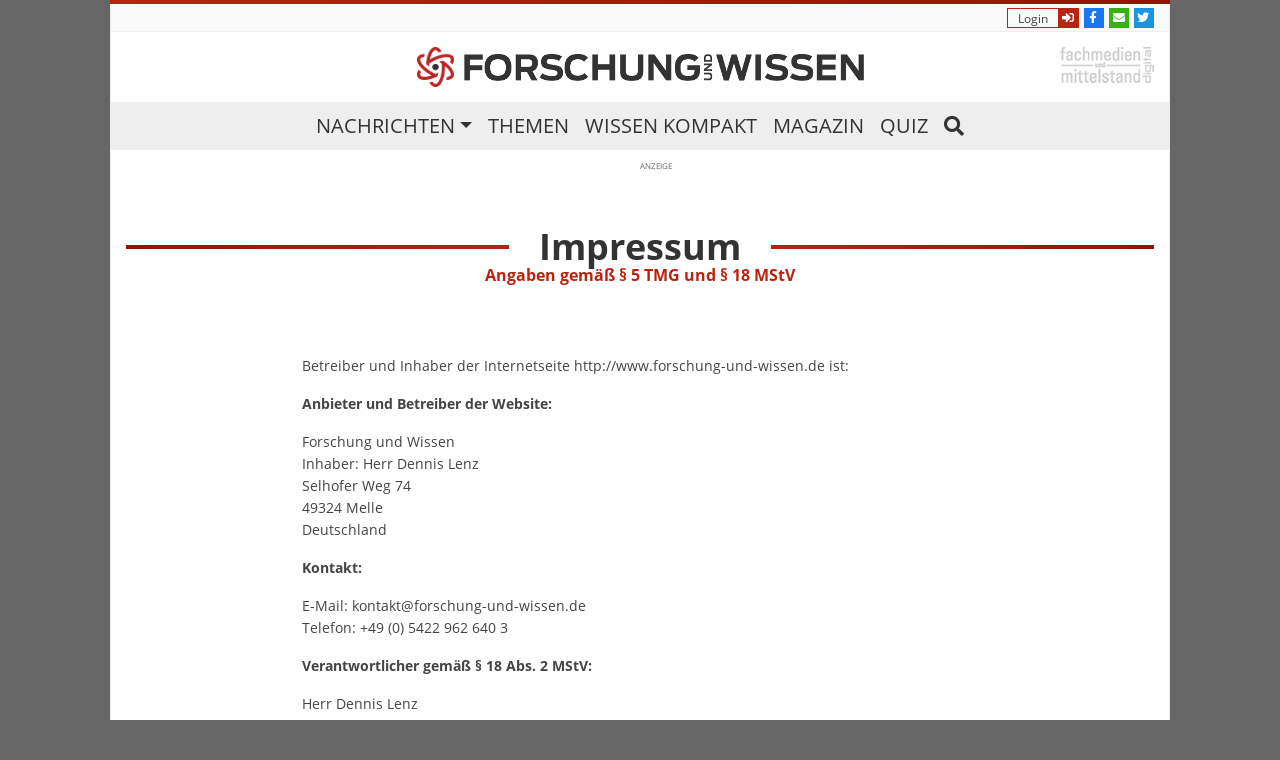

--- FILE ---
content_type: text/html; charset=UTF-8
request_url: https://www.forschung-und-wissen.de/impressum
body_size: 7771
content:
<!DOCTYPE html>
<html lang="de">
<head>
	
	<title>Impressum</title>
	<meta name="robots" content="noindex,follow">
	<meta name="description" content="Rechtlich vorgeschriebenes Impressum gemäß § 5 TMG der Internetseite Forschung-und-Wissen.de">
	<meta name="keywords" content="impressum, betreiber, inhaber, kontakt">
	<meta name="page-type" content="impressum, betreiber, inhaber, kontakt">
	<link rel="canonical" href="https://www.forschung-und-wissen.de/impressum">
	
	<meta charset="UTF-8">
	<meta id="viewport" name="viewport" content="width=device-width, user-scalable=no, initial-scale=1.0, maximum-scale=1.0, minimum-scale=1.0">
	<meta http-equiv="X-UA-Compatible" content="ie=edge">
	<link rel="apple-touch-icon" sizes="180x180" href="/images/icons/apple-touch-icon.png">
	<link rel="icon" type="image/png" sizes="32x32" href="/images/icons/favicon-32x32.png">
	<link rel="icon" type="image/png" sizes="16x16" href="/images/icons/favicon-16x16.png">
	<link rel="manifest" href="/images/icons/manifest.json">
	<link rel="mask-icon" href="/images/icons/safari-pinned-tab.svg" color="#0e9ed9">
	<link rel="shortcut icon" href="/images/icons/favicon.ico">
	<meta name="apple-mobile-web-app-title" content="Forschung und Wissen">
	<meta name="application-name" content="Forschung und Wissen">
	<meta name="msapplication-config" content="/images/icons/browserconfig.xml">
	<meta name="theme-color" content="#ffffff">
	<meta name="referrer" content="origin-when-cross-origin" />
	<link rel="pingback" href="https://www.forschung-und-wissen.de/xmlrpc.php">
	<script>
		document.addEventListener("DOMContentLoaded", function(event) {
			let links = document.getElementsByTagName("link");
      for(let i in links) {
      	if (links[i].rel == "preload" && links[i].as == "style") {
      		links[i].rel = "stylesheet";
      	}
      }
    });
	</script>
	<style>#mobile-indicator {height:0;display: none;}@media (max-width: 850px) {#mobile-indicator {display: block;}}</style><script type="text/javascript">
	    !function () { var e = function () { var e, t = "__tcfapiLocator", a = [], n = window; for (; n;) { try { if (n.frames[t]) { e = n; break } } catch (e) { } if (n === window.top) break; n = n.parent } e || (!function e() { var a = n.document, r = !!n.frames[t]; if (!r) if (a.body) { var i = a.createElement("iframe"); i.style.cssText = "display:none", i.name = t, a.body.appendChild(i) } else setTimeout(e, 5); return !r }(), n.__tcfapi = function () { for (var e, t = arguments.length, n = new Array(t), r = 0; r < t; r++)n[r] = arguments[r]; if (!n.length) return a; if ("setGdprApplies" === n[0]) n.length > 3 && 2 === parseInt(n[1], 10) && "boolean" == typeof n[3] && (e = n[3], "function" == typeof n[2] && n[2]("set", !0)); else if ("ping" === n[0]) { var i = { gdprApplies: e, cmpLoaded: !1, cmpStatus: "stub" }; "function" == typeof n[2] && n[2](i) } else a.push(n) }, n.addEventListener("message", (function (e) { var t = "string" == typeof e.data, a = {}; try { a = t ? JSON.parse(e.data) : e.data } catch (e) { } var n = a.__tcfapiCall; n && window.__tcfapi(n.command, n.version, (function (a, r) { var i = { __tcfapiReturn: { returnValue: a, success: r, callId: n.callId } }; t && (i = JSON.stringify(i)), e.source.postMessage(i, "*") }), n.parameter) }), !1)) }; "undefined" != typeof module ? module.exports = e : e() }();
	</script>
		<script>
	      window._sp_ = {
	          config: {
	              accountId: 692,
	              wrapperAPIOrigin: "https://wrapper-api.sp-prod.net/tcfv2",
	              mmsDomain: "https://consent.iqdigital.de"
	          }
	      }
	  </script>
	  <script src="https://gdpr-tcfv2.sp-prod.net/wrapperMessagingWithoutDetection.js"></script>
	
	<style>header .login-popdown{text-align:left;position:absolute;z-index:1000;width:400px;top:28px;right:0;box-shadow:rgba(150,150,150,.2) 0 2px 2px,rgba(150,150,150,.2) 0 4px 4px,rgba(150,150,150,.2) 0 8px 8px,rgba(150,150,150,.2) 0 16px 16px,rgba(150,150,150,.2) 0 32px 32px,rgba(150,150,150,.2) 0 64px 64px;}a,a:active,a:hover{text-decoration:none;}@media (min-width:850px){.d-md-none{display:none !important;}}</style>
<link rel="preload" href="/css/main.min.css?1685954239" as="style">
				<noscript><link rel="stylesheet" href="/css/main.min.css?1685954239"></noscript>

	
		
	<script>
 (function () {
    window.AdController = {

      i: null,  // page info
      q: [],    // render queue
      f: false, // is finalized
      s: false, // is staged
      n: false, // is initialized
      r: null,  // ready function
      c: [],    // command queue

      setPageInfo: function (i)
      {
          window.AdController.i = i;
      },
      stage: function ()
      {
          window.AdController.s = true;
      },
      initialize: function ()
      {
          window.AdController.n = true;
      },
      render: function (n, c)
      {
           window.AdController.q.push([n, c]);
      },
      finalize: function ()
      {
          window.AdController.f = true;
      },
      ready: function (callback)
      {
          window.AdController.r = callback;
      },
      startLoadCycle: function()
      {
          window.AdController.c.push(['startLoadCycle']);
      },
      reload: function(p, t)
      {
          window.AdController.c.push(['reload', p, t]);
      },
      reinitialize: function(i)
      {
          window.AdController.c.push(['reinitialize', i]);
      }
  };
})();      
</script>
<script type="text/javascript">
var ww = ( window.innerWidth < window.screen.width ) ? window.innerWidth : window.screen.width; //get proper width
var handleAddon = (ww <= 767 ? '_small' : (ww <= 1439 ? '_tablet' : ''));
var isMobile = (ww <= 767);
var isTablet = (ww <= 1439);
if (typeof AdController != 'undefined') {
	cms = {
		$handle: "artikel"+handleAddon,
		$autoSizeFrames: true,
		level2:"",
		level3:"",
		keywords:"",
		tma:""
	};
}
</script>
<script>
    if (!AdController._initialized) {
        AdController.setPageInfo(cms);
        try {
            AdController.stage();
        } catch (e) {}
        AdController.initialize();
    } else {
        (function checkDOMReadyState(c) {
            try {
                if (AdController.getRenderController().isReady()) {
                    AdController.reinitialize(cms);
                }
            } catch (e) {
                if (c < 50) {
                    c++;
                    setTimeout(function() {
                        checkDOMReadyState(c);
                    }, 100);
                }
            }
        })(0);
    }
</script>
<script>
	function IQSLoader(url) {
		var script = document.createElement("script")
			script.type = "text/javascript";
			script.src = url;
		
		document.getElementsByTagName("head")[0].appendChild(script);
	}
		
	var iqd_mode = (function() {
		var dm = window.location.href.toLowerCase();
		return (dm.indexOf('iqdeployment=') > 1) ? dm.split('iqdeployment=')[1].split('&')[0] : 'live';
	})();
	
	IQSLoader("https://s3.eu-central-1.amazonaws.com/prod.iqdcontroller.iqdigital/cdn_forschung_async/" + iqd_mode + "/iqadcontroller.js.gz" );  
</script>
<!-- Global site tag (gtag.js) - Google Analytics -->
<script async src="https://www.googletagmanager.com/gtag/js?id=G-S2HT31322W"></script>
<script>
  window.dataLayer = window.dataLayer || [];
  function gtag(){dataLayer.push(arguments);}
  gtag('js', new Date());

  gtag('config', 'G-S2HT31322W');
</script></head>
<body>
	<div class="mobilePadding"></div>
<div id="iqd_mainAd">
	<div id="iqd_align_Ad">
		<div id="iqd_topAd">
			<div class="iqadtile" id="iqadtileOOP"><script>if(window.AdController) AdController.render('iqadtileOOP');</script></div>
			<div class="iqadtile1desktop">
				<script>
				if(typeof AdController!=='undefined'){
					if (!isMobile) {
						let elem = document.querySelector('.iqadtile1desktop')
						elem.id = 'iqadtile1';
						AdController.render('iqadtile1','iqadtile1');
					}
				}
				</script>
			</div>
			<div id="iqd_leftAd">
				<div class="iqadtile20desktop">
					<script>
					if(typeof AdController!=='undefined'){
						if (!isMobile) {
							let elem = document.querySelector('.iqadtile20desktop')
							elem.id = 'iqadtile20';
							AdController.render('iqadtile20','iqadtile20');
						}
					}
					</script>
				</div>
			</div>
			<div id="iqd_rightAd">
				<div class="iqadtile2desktop">
					<script>
					if(typeof AdController!=='undefined'){
						if (!isMobile) {
							let elem = document.querySelector('.iqadtile2desktop')
							elem.id = 'iqadtile2';
							AdController.render('iqadtile2','iqadtile2');
						}
					}
					</script>
				</div>
			</div>
		</div>
	</div>
</div><header>
	<div class="container logobar">
		<div class="top-stripe"></div>
		<div class="top-links d-none d-md-block">
			<div class="row justify-content-end slideicons">
				<!-- NOCACHE -->
								<a class="col-auto iconbox showLogin show" tabindex="" rel="nofollow">
					<span class="text">Login</span>
					<span class="icon"><i class="fas fa-sign-in-alt"></i></span>
				</a>
				<div class="login-popdown d-none">
				  <div class="card card-body">
				    <form class="row loginForm" action="/action/user/login" method="POST">
	<div class="form-group col-12">
	<label>Benutzername</label>
	<div class="input-group">
		
		<input class="form-control" name="username" type="text">
		
	</div>
</div>
<div class="form-group col-12">
	<label>Passwort</label>
	<div class="input-group">
		
		<input class="form-control" name="password" type="password">
		
	</div>
</div>
<div class="form-group col-6 switch switch-sm">
  <input class="form-control" id="rm_switch" value="1" name="rememberMe" type="checkbox">
  <label for="rm_switch">Eingeloggt bleiben</label>
</div><div class="col-6 text-right"><a class="text-muted" href="/passwort-vergessen">Passwort vergessen</a></div><div class="col-6">
	<button class="btn btn-primary" type="button" name="login">
		Einloggen
	</button>
</div><div class="col-6 text-right"><a href="/registrierung">Registrieren</a></div>
</form>				  </div>
				</div>
								<a href="https://de-de.facebook.com/forschungundwissen/" class="col-auto iconbox facebook" title="Folge uns auf Facebook" target="_blank" rel="nofollow">
					<span class="text">Jetzt Fan werden</span>
					<span class="icon"><i class="fab fa-facebook-f"></i></span>
				</a>
				<a class="col-auto iconbox newsletter newsletter-follow">
					<span class="text">Newsletter abonieren</span>
					<span class="icon"><i class="fas fa-envelope"></i></span>
				</a>
				<a href="https://twitter.com/forschungwissen" class="col-auto iconbox twitter" title="Folge uns auf Twitter" target="_blank" rel="nofollow">
					<span class="text">Folge uns auf Twitter</span>
					<span class="icon"><i class="fab fa-twitter"></i></span>
				</a>
			</div>
			<!-- /NOCACHE -->
		</div>
		<div id="navscroll">
			<div class="topmenu">
				<div class="logo">
					<a href="/" title="Forschung und Wissen" class="logo-link">
						<img src="/images/fuw-icon.png" alt="Forschung und Wissen Logo" class="logo-icon">
		        <img src="/images/fuw-text.png" alt="Forschung und Wissen" class="logo-text scrollhide">
					</a>
				</div>
				<div class="topright">
					<button class="navbar-toggler d-md-none" type="button">
						<i class="fas fa-bars"></i>
					</button>
					<div class="d-none d-md-block">
				    <a href="http://www.fum-digital.de" title="Fachmedien und Mittelstand digital" target="_blank" rel="nofollow">
				    	<img target="_blank" rel="nofollow" src="/images/fachmedien_und_mittelstand.png" alt="Fachmedien und Mittelstand" class="fum-logo">
				    </a>
				  </div>
				</div>
				<div class="mainmenu">
					<nav class="navbar navbar-expand navbar-light">
						<div class="collapse navbar-collapse" id="main-navbar">
							<ul class="navbar-nav">
								<li class="nav-item dropdown">
									<a href="/" class="nav-link dropdown-toggle" title="Nachrichten" id="navbarDropdown1" data-target="#" data-toggle="dropdown">Nachrichten</a>
				          <ul class="dropdown-menu dropdown-menu-right w100p">
				          					            <li><a class="dropdown-item" href="https://www.forschung-und-wissen.de/nachrichten/archaeologie/" title="Archäologie">Archäologie</a></li>
				          					            <li><a class="dropdown-item" href="https://www.forschung-und-wissen.de/nachrichten/astronomie/" title="Astronomie">Astronomie</a></li>
				          					            <li><a class="dropdown-item" href="https://www.forschung-und-wissen.de/nachrichten/biologie/" title="Biologie">Biologie</a></li>
				          					            <li><a class="dropdown-item" href="https://www.forschung-und-wissen.de/nachrichten/chemie/" title="Chemie">Chemie</a></li>
				          					            <li><a class="dropdown-item" href="https://www.forschung-und-wissen.de/nachrichten/geologie/" title="Geologie">Geologie</a></li>
				          					            <li><a class="dropdown-item" href="https://www.forschung-und-wissen.de/nachrichten/medizin/" title="Medizin">Medizin</a></li>
				          					            <li><a class="dropdown-item" href="https://www.forschung-und-wissen.de/nachrichten/oekonomie/" title="Ökonomie">Ökonomie</a></li>
				          					            <li><a class="dropdown-item" href="https://www.forschung-und-wissen.de/nachrichten/physik/" title="Physik">Physik</a></li>
				          					            <li><a class="dropdown-item" href="https://www.forschung-und-wissen.de/nachrichten/psychologie/" title="Psychologie">Psychologie</a></li>
				          					            <li><a class="dropdown-item" href="https://www.forschung-und-wissen.de/nachrichten/technik/" title="Technik">Technik</a></li>
				          					            <li><a class="dropdown-item" href="https://www.forschung-und-wissen.de/nachrichten/umwelt/" title="Umwelt">Umwelt</a></li>
				          					          </ul>
								</li>
								<li class="nav-item"><a href="/thema/" class="nav-link" title="Themen">Themen</a></li>
								<li class="nav-item"><a href="/wissen-kompakt/" class="nav-link" title="Wissen kompakt">Wissen kompakt</a></li>
								<li class="nav-item"><a href="/magazin/" class="nav-link" title="Magazin">Magazin</a></li>
								<li class="nav-item"><a href="/quiz/" class="nav-link" title="Quiz">Quiz</a></li>
								<li class="nav-item searchbutton"><a href="#search" data-toggle="collapse" class="nav-link"><i class="fas fa-search"></i></a></li>
							</ul>
							<div class="d-md-none m-4">
								<h3>Login</h3>
								<form class="row smallLoginForm" action="/action/user/login" method="POST">
	<div class="form-group col-6">
	<label>Benutzername</label>
	<div class="input-group">
		
		<input class="form-control" name="username" type="text">
		
	</div>
</div>
<div class="form-group col-6">
	<label>Passwort</label>
	<div class="input-group">
		
		<input class="form-control" name="password" type="password">
		
	</div>
</div>
<div class="form-group col-12 switch switch-sm">
  <input class="form-control" id="srm_switch" value="1" name="rememberMe" type="checkbox">
  <label for="srm_switch">Eingeloggt bleiben</label>
</div><div class="col-12 col-sm-3 mb-3 mb-sm-0">
	<button class="btn btn-primary" type="button" name="login">
		Einloggen
	</button>
</div><div class="col-auto col-sm-3 text-sm-center"><a href="/registrierung">Registrieren</a></div><div class="col text-right"><a href="/passwort-vergessen">Passwort vergessen</a></div>
</form>							</div>
							<div class="scrollingmenu mr-2">
								<div class="row justify-content-end slideicons">
																		<a class="col-auto iconbox showLogin show" tabindex="" rel="nofollow">
										<span class="text">Login</span>
										<span class="icon"><i class="fas fa-sign-in-alt"></i></span>
									</a>
									<div class="login-popdown d-none">
									  <div class="card card-body">
									    <form class="row loginForm" action="/action/user/login" method="POST">
	<div class="form-group col-12">
	<label>Benutzername</label>
	<div class="input-group">
		
		<input class="form-control" name="username" type="text">
		
	</div>
</div>
<div class="form-group col-12">
	<label>Passwort</label>
	<div class="input-group">
		
		<input class="form-control" name="password" type="password">
		
	</div>
</div>
<div class="form-group col-6 switch switch-sm">
  <input class="form-control" id="rm_switch" value="1" name="rememberMe" type="checkbox">
  <label for="rm_switch">Eingeloggt bleiben</label>
</div><div class="col-6 text-right"><a class="text-muted" href="/passwort-vergessen">Passwort vergessen</a></div><div class="col-6">
	<button class="btn btn-primary" type="button" name="login">
		Einloggen
	</button>
</div><div class="col-6 text-right"><a href="/registrierung">Registrieren</a></div>
</form>									  </div>
									</div>
																		<a href="https://de-de.facebook.com/forschungundwissen/" class="col-auto iconbox facebook" title="Folge uns auf Facebook" target="_blank" rel="nofollow">
										<span class="text">Jetzt Fan werden</span>
										<span class="icon"><i class="fab fa-facebook-f"></i></span>
									</a>
									<a class="col-auto iconbox newsletter newsletter-follow">
										<span class="text">Newsletter abonieren</span>
										<span class="icon"><i class="fas fa-envelope"></i></span>
									</a>
									<a href="https://twitter.com/forschungwissen" class="col-auto iconbox twitter" title="Folge uns auf Twitter" target="_blank" rel="nofollow">
										<span class="text">Folge uns auf Twitter</span>
										<span class="icon"><i class="fab fa-twitter"></i></span>
									</a>
								</div>
							</div>
						</div>
					</nav>
					<div id="search" class="collapse">
						<form action="/suche/" method="post">
							<div class="content-light">
								<div class="typeahead__container">
					        <div class="typeahead__field">
				            <span class="typeahead__query">
				              <input class="js-typeahead"
				                     name="search"
				                     type="search"
				                     autocomplete="off">
				            </span>
				            <span class="typeahead__button">
				              <button class="btn btn-primary" type="submit">
				                <i class="fas fa-search"></i>
				              </button>
				            </span>
					        </div>
					      </div>
					    </div>
						</form>
					</div>
				</div>
			</div>
		</div>
	</div>
	<div class="container">
	<!-- NOCACHE -->
	<div class="d-flex justify-content-center pt-3">
<div class="iqadtile3-desktop">
<script type="text/javascript">
if (typeof AdController !== 'undefined' && !isMobile) {
            AdController.render('iqadtile3');
            document.querySelector('.iqadtile3-desktop').id = 'iqadtile3';
        }
</script>
</div>
</div>	<!-- /NOCACHE -->
	</div>
	</header>	<main class="container">
		<div class="row pt-5">
			<div class="col">
				<div class="row mb-3">
					<div class="col">
						<h1 class="firstcategory category-center category-header mt-0">
							<span class="header-text">Impressum</span>
						</h1>
						<h2 class="subheadline">Angaben gemäß § 5 TMG und § 18 MStV</h2>
					</div>
				</div>
				<div class="row">
					<div class="col-12 col-md-8 mx-auto py-4">
						<p>Betreiber und Inhaber der Internetseite http://www.forschung-und-wissen.de ist:</p><p><strong>Anbieter und Betreiber der Website:</strong></p><p>Forschung und Wissen<br>
Inhaber: Herr Dennis Lenz<br>
Selhofer Weg 74<br>
49324 Melle<br>
Deutschland</p><p><strong>Kontakt:</strong></p><p>E-Mail: kontakt@forschung-und-wissen.de<br>
Telefon: +49 (0) 5422 962 640 3</p><p><strong>Verantwortlicher gem&auml;&szlig; &sect; 18 Abs. 2 MStV:</strong></p><p>Herr Dennis Lenz<br>
Selhofer Weg 74<br>
49324 Melle<br>
Deutschland</p><p><strong>Aufsichtsbeh&ouml;rde:</strong></p><p>Zust&auml;ndige Aufsichtsbeh&ouml;rde gem&auml;&szlig; &sect; 18 MStV:<br>
Nieders&auml;chsische Landesmedienanstallt<br>
Seelhorststra&szlig;e 18<br>
30175 Hannover<br>
Deutschland</p><p><strong>Umsatzsteuer-Identifikationsnummer gem&auml;&szlig; &sect; 27a Umsatzsteuergesetz:</strong></p><p>USt-IdNr.: DE299893845</p><p><strong>Angaben zur schnellen elektronischen Kontaktaufnahme:</strong></p><p>E-Mail: kontakt@forschung-und-wissen.de<br>
Telefon: +49 (0) 5422 962 640 3</p><p><strong>Haftungsausschluss:</strong></p><p>Haftung f&uuml;r Inhalte<br>
Die Inhalte dieser Website wurden mit gr&ouml;&szlig;tm&ouml;glicher Sorgfalt erstellt. Wir &uuml;bernehmen jedoch keine Gew&auml;hr f&uuml;r die Richtigkeit, Vollst&auml;ndigkeit und Aktualit&auml;t der bereitgestellten Inhalte. Als Diensteanbieter sind wir gem&auml;&szlig; &sect; 7 Abs. 1 TMG f&uuml;r eigene Inhalte auf diesen Seiten nach den allgemeinen Gesetzen verantwortlich. Gem&auml;&szlig; &sect;&sect; 8 bis 10 TMG sind wir jedoch nicht verpflichtet, &uuml;bermittelte oder gespeicherte fremde Informationen zu &uuml;berwachen oder nach Umst&auml;nden zu forschen, die auf rechtswidrige T&auml;tigkeiten hinweisen. Verpflichtungen zur Entfernung oder Sperrung der Nutzung von Informationen nach den allgemeinen Gesetzen bleiben hiervon unber&uuml;hrt. Eine diesbez&uuml;gliche Haftung ist jedoch erst ab dem Zeitpunkt der Kenntnis einer konkreten Rechtsverletzung m&ouml;glich. Bei Bekanntwerden von entsprechenden Rechtsverletzungen werden wir diese Inhalte umgehend entfernen.</p><p>Haftung f&uuml;r Links<br>
Diese Website enth&auml;lt Links zu externen Webseiten Dritter, auf deren Inhalte wir keinen Einfluss haben. Deshalb k&ouml;nnen wir f&uuml;r diese fremden Inhalte auch keine Gew&auml;hr &uuml;bernehmen. F&uuml;r die Inhalte der verlinkten Seiten ist stets der jeweilige Anbieter oder Betreiber der Seiten verantwortlich. Die verlinkten Seiten wurden zum Zeitpunkt der Verlinkung auf m&ouml;gliche Rechtsverst&ouml;&szlig;e &uuml;berpr&uuml;ft. Rechtswidrige Inhalte waren zum Zeitpunkt der Verlinkung nicht erkennbar. Eine permanente inhaltliche Kontrolle der verlinkten Seiten ist jedoch ohne konkrete Anhaltspunkte einer Rechtsverletzung nicht zumutbar. Bei Bekanntwerden von Rechtsverletzungen werden wir derartige Links umgehend entfernen.</p><p><strong>Urheberrecht:</strong></p><p>Haftung f&uuml;r Inhalte<br>
Die durch die Betreiber dieser Seite erstellten Inhalte und Werke unterliegen dem deutschen Urheberrecht. Die Vervielf&auml;ltigung, Bearbeitung, Verbreitung und jede Art der Verwertung au&szlig;erhalb der Grenzen des Urheberrechts bed&uuml;rfen der schriftlichen Zustimmung des jeweiligen Autors bzw. Erstellers. Downloads und Kopien dieser Website sind nur f&uuml;r den privaten, nicht kommerziellen Gebrauch gestattet. Soweit die Inhalte auf dieser Seite nicht vom Betreiber erstellt wurden, werden die Urheberrechte Dritter beachtet. Inhalte Dritter werden als solche gekennzeichnet. Bei Bekanntwerden von Rechtsverletzungen werden wir derartige Inhalte umgehend entfernen.</p><p><strong>Hinweise zur Nutzung von KI-Tools und Bildmaterial:</strong></p><p>Haftung f&uuml;r Inhalte<br>
Wir setzen verschiedene KI-Tools als redaktionelle Unterst&uuml;tzung bei der Recherche, Strukturierung und Formulierung von Inhalten ein. Ebenso nutzen wir KI-generierte Bilder, die entweder gem&auml;&szlig; den Nutzungsbedingungen lizenzierter Bilddatenbanken oder unter unserer eigenen Urheberschaft erstellt wurden. Diese Bilder dienen ausschlie&szlig;lich symbolischen Zwecken und sind als solche gekennzeichnet.</p>
					</div>
				</div>
			</div>
		</div>
  </main>
	<footer class="container pt-4">
	<!-- NOCACHE -->
		<div class="iqd_p4">
	<div class="iqadtile816">
		<script type="text/javascript">
				if (typeof AdController !== 'undefined') {
					if (!isMobile) {
					  let elem = document.querySelector('.iqadtile816')
						elem.id = 'iqadtile16';
						AdController.render('iqadtile16');
					}
					else {
					  let elem = document.querySelector('.iqadtile816')
						elem.id = 'iqadtile8';
						AdController.render('iqadtile8');
					}
				}
			</script>
	</div>
</div>	<!-- /NOCACHE -->

	<div class="tagbox">
		<div class="title">
			<span>Themen</span>
			<i class="fas fa-arrows-alt-h"></i>
		</div>
		<div class="btns">
						<a  href="/thema/a/" title="A" 
				class="small btn btn-sm btn-light">A</a>
						<a  href="/thema/b/" title="B" 
				class="small btn btn-sm btn-light">B</a>
						<a  href="/thema/c/" title="C" 
				class="small btn btn-sm btn-light">C</a>
						<a  href="/thema/d/" title="D" 
				class="small btn btn-sm btn-light">D</a>
						<a  href="/thema/e/" title="E" 
				class="small btn btn-sm btn-light">E</a>
						<a  href="/thema/f/" title="F" 
				class="small btn btn-sm btn-light">F</a>
						<a  href="/thema/g/" title="G" 
				class="small btn btn-sm btn-light">G</a>
						<a  href="/thema/h/" title="H" 
				class="small btn btn-sm btn-light">H</a>
						<a  href="/thema/i/" title="I" 
				class="small btn btn-sm btn-light">I</a>
						<a  href="/thema/j/" title="J" 
				class="small btn btn-sm btn-light">J</a>
						<a  href="/thema/k/" title="K" 
				class="small btn btn-sm btn-light">K</a>
						<a  href="/thema/l/" title="L" 
				class="small btn btn-sm btn-light">L</a>
						<a  href="/thema/m/" title="M" 
				class="small btn btn-sm btn-light">M</a>
						<a  href="/thema/n/" title="N" 
				class="small btn btn-sm btn-light">N</a>
						<a  href="/thema/o/" title="O" 
				class="small btn btn-sm btn-light">O</a>
						<a  href="/thema/p/" title="P" 
				class="small btn btn-sm btn-light">P</a>
						<a  href="/thema/q/" title="Q" 
				class="small btn btn-sm btn-light">Q</a>
						<a  href="/thema/r/" title="R" 
				class="small btn btn-sm btn-light">R</a>
						<a  href="/thema/s/" title="S" 
				class="small btn btn-sm btn-light">S</a>
						<a  href="/thema/t/" title="T" 
				class="small btn btn-sm btn-light">T</a>
						<a  href="/thema/u/" title="U" 
				class="small btn btn-sm btn-light">U</a>
						<a  href="/thema/v/" title="V" 
				class="small btn btn-sm btn-light">V</a>
						<a  href="/thema/w/" title="W" 
				class="small btn btn-sm btn-light">W</a>
						<a  title="X" 
				class="small btn btn-sm btn-light">X</a>
						<a  href="/thema/y/" title="Y" 
				class="small btn btn-sm btn-light">Y</a>
						<a  href="/thema/z/" title="Z" 
				class="small btn btn-sm btn-light">Z</a>
						<a  href="/thema/0/" title="0" 
				class="small btn btn-sm btn-light">0-9</a>
					</div>
	</div>
	<div class="content-light">
		<div class="row small">
			<div class="col-5 d-none d-md-block">
				<img src="/images/fuw-logo-footer.png" alt="fuw-logo-footer.png" width="100">
			</div>
			<div class="col">
				<ul class="list-unstyled">
					<li class="font-weight-bold pb-2">News</li>
					<li><a class="newsletter-follow" href="#" title="Newsletter">Newsletter</a></li>
					<li><a class="newsletter-unsubscribe" href="#" title="Newsletter abbestellen">Newsletter abbestellen</a></li>
					<li><a href="/feed.rss" title="Forschung und Wissen RSS-Feed" target="_blank">RSS-Feed</a></li>
					<li><a href="/" title="IT &amp; Technik Nachrichten">Nachrichten</a></li>
					<li><a href="/magazin/" title="IT &amp; Technik Magazin">Magazin</a></li>
				</ul>
			</div>
			<div class="col">
				<ul class="list-unstyled">
					<li class="font-weight-bold pb-2">Social Media</li>
					<li><a href="https://www.facebook.com/forschungundwissen/" title="Forschung und Wissen auf Facebook" rel="nofollow" target="_blank">Facebook</a></li>
					<li><a href="https://twitter.com/ForschungWissen" title="Forschung und Wissen auf Twitter" rel="nofollow" target="_blank">Twitter</a></li>
				</ul>
			</div>
			<div class="col">
				<ul class="list-unstyled">
					<li class="font-weight-bold pb-2">Rechtliches</li>
					<li><a href="/redaktionskontakt" title="Redaktion">Redaktion</a></li>
					<li><a href="/datenschutz" title="Datenschutz">Datenschutz</a></li>
					<!-- <li><a href="http://www.iqm.de/Nutzungsbasierte-Onlinewerbung" title="Nutzungsbasierte Onlinewerbung" target="_blank" rel="nofollow">Nutzungsbasierte Onlinewerbung</a></li> -->
					<li><a href="/impressum" title="Impressum">Impressum</a></li>
					<li><a href="/kontakt" title="Kontakt">Kontakt</a></li>
					<li><a href="#" onclick="window._sp_.loadPrivacyManagerModal(143098)">Datenschutzmanager</a></li>
				</ul>
			</div>
		</div>
	</div>
</footer>
<div id="mobile-indicator"></div>	<script src="/js/app.js?1607416151" type="text/javascript"></script>
	<div id="fb-root"></div>
<script async defer crossorigin="anonymous" src="https://connect.facebook.net/de_DE/sdk.js#xfbml=1&version=v3.2"></script>
<script type="text/javascript">
var IQDComplete = {	
    init: function () {	
          return true;	
    }	
}	
</script>	
<script>AdController.finalize();</script>
<style type="text/css" media="screen">
	.stop-scrolling {
		overflow: hidden;
		height: 100%;
	}
</style>
<script>
$(function() {
	// $("body").addClass("stop-scrolling");
	// // console.log("stop-scrolling");
	// setTimeout(function () {
	// 	$("body").removeClass("stop-scrolling");
	// 	// console.log("scroll all you want");
	// },2500);
});
</script>	</body>
</html>

--- FILE ---
content_type: text/css;charset=UTF-8
request_url: https://www.forschung-und-wissen.de/css/main.min.css?1685954239
body_size: 43191
content:
@font-face{font-family:"Open Sans";font-style:normal;font-weight:400;font-display:swap;src:url("webfonts/open-sans-v17-latin-regular.eot");src:local("Open Sans Regular"),local("OpenSans-Regular"),url("webfonts/open-sans-v17-latin-regular.eot?#iefix") format("embedded-opentype"),url("webfonts/open-sans-v17-latin-regular.woff2") format("woff2"),url("webfonts/open-sans-v17-latin-regular.woff") format("woff"),url("webfonts/open-sans-v17-latin-regular.ttf") format("truetype"),url("webfonts/open-sans-v17-latin-regular.svg#OpenSans") format("svg");}@font-face{font-family:"Open Sans";font-style:normal;font-weight:700;font-display:swap;src:url("webfonts/open-sans-v17-latin-700.eot");src:local("Open Sans Bold"),local("OpenSans-Bold"),url("webfonts/open-sans-v17-latin-700.eot?#iefix") format("embedded-opentype"),url("webfonts/open-sans-v17-latin-700.woff2") format("woff2"),url("webfonts/open-sans-v17-latin-700.woff") format("woff"),url("webfonts/open-sans-v17-latin-700.ttf") format("truetype"),url("webfonts/open-sans-v17-latin-700.svg#OpenSans") format("svg");}:root{--blue:#007bff;--indigo:#6610f2;--purple:#6f42c1;--pink:#e83e8c;--red:#dc3545;--orange:#fd7e14;--yellow:#ffc107;--green:#36b313;--teal:#20c997;--cyan:#17a2b8;--white:#fff;--gray:#6c757d;--gray-dark:#343a40;--primary:#b92410;--secondary:#ccc;--success:#36b313;--info:#b92410;--warning:#ffc107;--danger:#dc3545;--light:rgba(102,102,102,.3);--dark:#eee;--breakpoint-xs:0;--breakpoint-sm:576px;--breakpoint-md:850px;--breakpoint-lg:992px;--breakpoint-xl:1060px;--font-family-sans-serif:"Open Sans",Helvetica,Arial,sans-serif;--font-family-monospace:SFMono-Regular,Menlo,Monaco,Consolas,"Liberation Mono","Courier New",monospace;}*,::after,::before{box-sizing:border-box;}html{font-family:sans-serif;line-height:1.15;-webkit-text-size-adjust:100%;-webkit-tap-highlight-color:transparent;}article,aside,figcaption,figure,footer,header,hgroup,main,nav,section{display:block;}body{margin:0;font-family:"Open Sans",Helvetica,Arial,sans-serif;font-size:.875rem;font-weight:400;text-align:left;}[tabindex="-1"]:focus{outline:0 !important;}abbr[data-original-title],abbr[title]{text-decoration:underline;text-decoration:underline dotted;cursor:help;border-bottom:0;text-decoration-skip-ink:none;}address{margin-bottom:1rem;font-style:normal;line-height:inherit;}dl,ol,ul{margin-top:0;margin-bottom:1rem;}ol ol,ol ul,ul ol,ul ul{margin-bottom:0;}dt{font-weight:700;}dd{margin-bottom:.5rem;margin-left:0;}b,strong{font-weight:bolder;}sub,sup{position:relative;font-size:75%;line-height:0;vertical-align:baseline;}sub{bottom:-.25em;}sup{top:-.5em;}a{background-color:transparent;color:#b92410;}a:not([href]):not([tabindex]),a:not([href]):not([tabindex]):focus,a:not([href]):not([tabindex]):hover{color:inherit;text-decoration:none;}a:not([href]):not([tabindex]):focus{outline:0;}code,kbd,pre,samp{font-family:SFMono-Regular,Menlo,Monaco,Consolas,"Liberation Mono","Courier New",monospace;font-size:1em;}pre{margin-top:0;margin-bottom:1rem;overflow:auto;}figure{margin:0 0 1rem;}img{vertical-align:middle;border-style:none;}svg{overflow:hidden;vertical-align:middle;}table{border-collapse:collapse;}caption{padding-top:.75rem;padding-bottom:.75rem;color:#ccc;text-align:left;caption-side:bottom;}th{text-align:inherit;}label{display:inline-block;margin-bottom:.5rem;}button{border-radius:0;}button:focus{outline:dotted 1px;outline:-webkit-focus-ring-color auto 5px;}button,input,optgroup,select,textarea{margin:0;font-family:inherit;font-size:inherit;line-height:inherit;}button,input{overflow:visible;}button,select{text-transform:none;}select{word-wrap:normal;}[type=button],[type=reset],[type=submit],button{-webkit-appearance:button;}[type=button]:not(:disabled),[type=reset]:not(:disabled),[type=submit]:not(:disabled),button:not(:disabled){cursor:pointer;}[type=button]::-moz-focus-inner,[type=reset]::-moz-focus-inner,[type=submit]::-moz-focus-inner,button::-moz-focus-inner{padding:0;border-style:none;}input[type=checkbox],input[type=radio]{box-sizing:border-box;padding:0;}input[type=date],input[type=datetime-local],input[type=month],input[type=time]{-webkit-appearance:listbox;}textarea{overflow:auto;resize:vertical;}fieldset{min-width:0;padding:0;margin:0;border:0;}legend{display:block;width:100%;max-width:100%;padding:0;margin-bottom:.5rem;font-size:1.5rem;line-height:inherit;color:inherit;white-space:normal;}progress{vertical-align:baseline;}[type=number]::-webkit-inner-spin-button,[type=number]::-webkit-outer-spin-button{height:auto;}[type=search]{outline-offset:-2px;-webkit-appearance:none;}[type=search]::-webkit-search-decoration{-webkit-appearance:none;}::-webkit-file-upload-button{font:inherit;-webkit-appearance:button;}output{display:inline-block;}summary{display:list-item;cursor:pointer;}template{display:none;}[hidden]{display:none !important;}.h1,.h2,.h3,.h4,.h5,.h6,h1,h2,h3,h4,h5,h6{margin-bottom:.5rem;font-weight:500;line-height:1.2;}.h1,h1{font-size:2rem;}.h2,h2{font-size:1.8rem;}.h3,h3{font-size:1.6rem;}.h4,h4{font-size:1.4rem;}.h5,h5{font-size:1.2rem;}.h6,h6{font-size:1rem;}.lead{font-weight:300;}.display-1{font-size:6rem;font-weight:300;line-height:1.2;}.display-2{font-size:5.5rem;font-weight:300;line-height:1.2;}.display-3{font-size:4.5rem;font-weight:300;line-height:1.2;}.display-4{font-size:3.5rem;font-weight:300;line-height:1.2;}hr{box-sizing:content-box;height:0;overflow:visible;margin-top:1rem;margin-bottom:1rem;border:0;border-top:1px solid rgba(0,0,0,.1);}.small,small{font-size:80%;font-weight:400;}.mark,mark{padding:.2em;background-color:#fcf8e3;}.list-inline,.list-unstyled{padding-left:0;list-style:none;}.list-inline-item{display:inline-block;}.list-inline-item:not(:last-child){margin-right:.5rem;}.initialism{font-size:90%;text-transform:uppercase;}.blockquote{margin-bottom:1rem;font-size:1.09375rem;}.blockquote-footer{display:block;font-size:80%;color:#6c757d;}.blockquote-footer::before{content:"— ";}.img-fluid{max-width:100%;height:auto;}.img-thumbnail{padding:.25rem;background-color:#666;border:1px solid #dee2e6;border-radius:0;max-width:100%;height:auto;}.figure{display:inline-block;}.figure-img{margin-bottom:.5rem;line-height:1;}.figure-caption{font-size:90%;color:#6c757d;}.container,header .logobar.scrolling #navscroll{width:100%;padding-right:15px;padding-left:15px;margin-right:auto;margin-left:auto;max-width:100%;}.container-fluid{width:100%;padding-right:15px;padding-left:15px;margin-right:auto;margin-left:auto;}.row{display:flex;flex-wrap:wrap;margin-right:-15px;margin-left:-15px;}.no-gutters{margin-right:0;margin-left:0;}.no-gutters>.col,.no-gutters>[class*=col-]{padding-right:0;padding-left:0;}.col,.col-1,.col-10,.col-11,.col-12,.col-2,.col-3,.col-4,.col-5,.col-6,.col-7,.col-8,.col-9,.col-auto,.col-lg,.col-lg-1,.col-lg-10,.col-lg-11,.col-lg-12,.col-lg-2,.col-lg-3,.col-lg-4,.col-lg-5,.col-lg-6,.col-lg-7,.col-lg-8,.col-lg-9,.col-lg-auto,.col-md,.col-md-1,.col-md-10,.col-md-11,.col-md-12,.col-md-2,.col-md-3,.col-md-4,.col-md-5,.col-md-6,.col-md-7,.col-md-8,.col-md-9,.col-md-auto,.col-sm,.col-sm-1,.col-sm-10,.col-sm-11,.col-sm-12,.col-sm-2,.col-sm-3,.col-sm-4,.col-sm-5,.col-sm-6,.col-sm-7,.col-sm-8,.col-sm-9,.col-sm-auto,.col-xl,.col-xl-1,.col-xl-10,.col-xl-11,.col-xl-12,.col-xl-2,.col-xl-3,.col-xl-4,.col-xl-5,.col-xl-6,.col-xl-7,.col-xl-8,.col-xl-9,.col-xl-auto{position:relative;width:100%;padding-right:15px;padding-left:15px;}.col{flex-basis:0;flex-grow:1;max-width:100%;}.col-auto{flex:0 0 auto;width:auto;max-width:100%;}.col-1{flex:0 0 8.33333%;max-width:8.33333%;}.col-2{flex:0 0 16.66667%;max-width:16.66667%;}.col-3{flex:0 0 25%;max-width:25%;}.col-4{flex:0 0 33.33333%;max-width:33.33333%;}.col-5{flex:0 0 41.66667%;max-width:41.66667%;}.col-6{flex:0 0 50%;max-width:50%;}.col-7{flex:0 0 58.33333%;max-width:58.33333%;}.col-8{flex:0 0 66.66667%;max-width:66.66667%;}.col-9{flex:0 0 75%;max-width:75%;}.col-10{flex:0 0 83.33333%;max-width:83.33333%;}.col-11{flex:0 0 91.66667%;max-width:91.66667%;}.col-12{flex:0 0 100%;max-width:100%;}.order-first{order:-1;}.order-last{order:13;}.order-0{order:0;}.order-1{order:1;}.order-2{order:2;}.order-3{order:3;}.order-4{order:4;}.order-5{order:5;}.order-6{order:6;}.order-7{order:7;}.order-8{order:8;}.order-9{order:9;}.order-10{order:10;}.order-11{order:11;}.order-12{order:12;}.offset-1{margin-left:8.33333%;}.offset-2{margin-left:16.66667%;}.offset-3{margin-left:25%;}.offset-4{margin-left:33.33333%;}.offset-5{margin-left:41.66667%;}.offset-6{margin-left:50%;}.offset-7{margin-left:58.33333%;}.offset-8{margin-left:66.66667%;}.offset-9{margin-left:75%;}.offset-10{margin-left:83.33333%;}.offset-11{margin-left:91.66667%;}.table{width:100%;margin-bottom:1rem;color:#212529;}.table td,.table th{padding:.75rem;vertical-align:top;border-top:1px solid #dee2e6;}.table thead th{vertical-align:bottom;border-bottom:2px solid #dee2e6;}.table tbody+tbody{border-top:2px solid #dee2e6;}.table-sm td,.table-sm th{padding:.3rem;}.table-bordered,.table-bordered td,.table-bordered th{border:1px solid #dee2e6;}.table-bordered thead td,.table-bordered thead th{border-bottom-width:2px;}.table-borderless tbody+tbody,.table-borderless td,.table-borderless th,.table-borderless thead th{border:0;}.table-striped tbody tr:nth-of-type(odd){background-color:rgba(0,0,0,.05);}.table-hover tbody tr:hover{color:#212529;background-color:rgba(0,0,0,.075);}.table-primary,.table-primary>td,.table-primary>th{background-color:#ebc2bc;}.table-primary tbody+tbody,.table-primary td,.table-primary th,.table-primary thead th{border-color:#db8d83;}.table-hover .table-primary:hover,.table-hover .table-primary:hover>td,.table-hover .table-primary:hover>th{background-color:#e5b0a8;}.table-secondary,.table-secondary>td,.table-secondary>th{background-color:#f1f1f1;}.table-secondary tbody+tbody,.table-secondary td,.table-secondary th,.table-secondary thead th{border-color:#e4e4e4;}.table-hover .table-secondary:hover,.table-hover .table-secondary:hover>td,.table-hover .table-secondary:hover>th{background-color:#e4e4e4;}.table-success,.table-success>td,.table-success>th{background-color:#c7eabd;}.table-success tbody+tbody,.table-success td,.table-success th,.table-success thead th{border-color:#96d784;}.table-hover .table-success:hover,.table-hover .table-success:hover>td,.table-hover .table-success:hover>th{background-color:#b7e4aa;}.table-info,.table-info>td,.table-info>th{background-color:#ebc2bc;}.table-info tbody+tbody,.table-info td,.table-info th,.table-info thead th{border-color:#db8d83;}.table-hover .table-info:hover,.table-hover .table-info:hover>td,.table-hover .table-info:hover>th{background-color:#e5b0a8;}.table-warning,.table-warning>td,.table-warning>th{background-color:#ffeeba;}.table-warning tbody+tbody,.table-warning td,.table-warning th,.table-warning thead th{border-color:#ffdf7e;}.table-hover .table-warning:hover,.table-hover .table-warning:hover>td,.table-hover .table-warning:hover>th{background-color:#ffe8a1;}.table-danger,.table-danger>td,.table-danger>th{background-color:#f5c6cb;}.table-danger tbody+tbody,.table-danger td,.table-danger th,.table-danger thead th{border-color:#ed969e;}.table-hover .table-danger:hover,.table-hover .table-danger:hover>td,.table-hover .table-danger:hover>th{background-color:#f1b0b7;}.table-light,.table-light>td,.table-light>th{background-color:rgba(245,245,245,.804);}.table-light tbody+tbody,.table-light td,.table-light th,.table-light thead th{border-color:rgba(230,230,230,.636);}.table-hover .table-light:hover,.table-hover .table-light:hover>td,.table-hover .table-light:hover>th{background-color:rgba(232,232,232,.804);}.table-dark,.table-dark>td,.table-dark>th{background-color:#fafafa;}.table-dark tbody+tbody,.table-dark td,.table-dark th,.table-dark thead th{border-color:#f6f6f6;}.table-hover .table-dark:hover,.table-hover .table-dark:hover>td,.table-hover .table-dark:hover>th{background-color:#ededed;}.table-white,.table-white>td,.table-white>th{background-color:#fff;}.table-white tbody+tbody,.table-white td,.table-white th,.table-white thead th{border-color:#fff;}.table-hover .table-white:hover,.table-hover .table-white:hover>td,.table-hover .table-white:hover>th{background-color:#f2f2f2;}.table-active,.table-active>td,.table-active>th,.table-hover .table-active:hover,.table-hover .table-active:hover>td,.table-hover .table-active:hover>th{background-color:rgba(0,0,0,.075);}.table .thead-dark th{color:#fff;background-color:#343a40;border-color:#454d55;}.table .thead-light th{color:#495057;background-color:#e9ecef;border-color:#dee2e6;}.table-dark{color:#fff;background-color:#343a40;}.table-dark td,.table-dark th,.table-dark thead th{border-color:#454d55;}.table-dark.table-bordered{border:0;}.table-dark.table-striped tbody tr:nth-of-type(odd){background-color:rgba(255,255,255,.05);}.table-dark.table-hover tbody tr:hover{color:#fff;background-color:rgba(255,255,255,.075);}.table-responsive{display:block;width:100%;overflow-x:auto;-webkit-overflow-scrolling:touch;}.table-responsive>.table-bordered{border:0;}.form-control{display:block;width:100%;height:calc(1.5em + .75rem + 2px);padding:.375rem .75rem;font-size:.875rem;font-weight:400;line-height:1.5;color:#495057;background-color:#fff;background-clip:padding-box;border:1px solid #ced4da;border-radius:0;transition:border-color .15s ease-in-out,box-shadow .15s ease-in-out;}.form-control::-ms-expand{background-color:transparent;border:0;}.form-control:focus{color:#495057;background-color:#fff;border-color:#f16a58;outline:0;box-shadow:0 0 0 .2rem rgba(185,36,16,.25);}.form-control::placeholder{color:#6c757d;opacity:1;}.form-control:disabled,.form-control[readonly]{background-color:#e9ecef;opacity:1;}select.form-control:focus::-ms-value{color:#495057;background-color:#fff;}.form-control-file,.form-control-range{display:block;width:100%;}.col-form-label{padding-top:calc(.375rem + 1px);padding-bottom:calc(.375rem + 1px);margin-bottom:0;font-size:inherit;line-height:1.5;}.col-form-label-lg{padding-top:calc(.5rem + 1px);padding-bottom:calc(.5rem + 1px);font-size:1.09375rem;line-height:1.5;}.col-form-label-sm{padding-top:calc(.25rem + 1px);padding-bottom:calc(.25rem + 1px);font-size:.76562rem;line-height:1.5;}.form-control-plaintext{display:block;width:100%;padding-top:.375rem;padding-bottom:.375rem;margin-bottom:0;line-height:1.5;color:#212529;background-color:transparent;border:solid transparent;border-width:1px 0;}.form-control-plaintext.form-control-lg,.form-control-plaintext.form-control-sm{padding-right:0;padding-left:0;}.form-control-sm{height:calc(1.5em + .5rem + 2px);padding:.25rem .5rem;font-size:.76562rem;line-height:1.5;border-radius:0;}.form-control-lg{height:calc(1.5em + 1rem + 2px);padding:.5rem 1rem;font-size:1.09375rem;line-height:1.5;border-radius:0;}select.form-control[multiple],select.form-control[size],textarea.form-control{height:auto;}.form-group{margin-bottom:1rem;}.form-text{display:block;margin-top:.25rem;}.form-row{display:flex;flex-wrap:wrap;margin-right:-5px;margin-left:-5px;}.form-row>.col,.form-row>[class*=col-]{padding-right:5px;padding-left:5px;}.form-check{position:relative;display:block;padding-left:1.25rem;}.form-check-input{position:absolute;margin-top:.3rem;margin-left:-1.25rem;}.form-check-input:disabled~.form-check-label{color:#ccc;}.form-check-label{margin-bottom:0;}.form-check-inline{display:inline-flex;align-items:center;padding-left:0;margin-right:.75rem;}.form-check-inline .form-check-input{position:static;margin-top:0;margin-right:.3125rem;margin-left:0;}.valid-feedback{display:none;width:100%;margin-top:.25rem;font-size:80%;color:#36b313;}.valid-tooltip{position:absolute;top:100%;z-index:5;display:none;max-width:100%;padding:.25rem .5rem;margin-top:.1rem;font-size:.76562rem;line-height:1.5;color:#fff;background-color:rgba(54,179,19,.9);border-radius:0;}.form-control.is-valid,.was-validated .form-control:valid{border-color:#36b313;padding-right:calc(1.5em + .75rem);background-image:url("data:image/svg+xml,%3csvg xmlns=\'http://www.w3.org/2000/svg\' viewBox=\'0 0 8 8\'%3e%3cpath fill=\'%2336b313\' d=\'M2.3 6.73L.6 4.53c-.4-1.04.46-1.4 1.1-.8l1.1 1.4 3.4-3.8c.6-.63 1.6-.27 1.2.7l-4 4.6c-.43.5-.8.4-1.1.1z\'/%3e%3c/svg%3e");background-repeat:no-repeat;background-position:center right calc(.375em + .1875rem);background-size:calc(.75em + .375rem) calc(.75em + .375rem);}.form-control.is-valid:focus,.was-validated .form-control:valid:focus{border-color:#36b313;box-shadow:0 0 0 .2rem rgba(54,179,19,.25);}.form-control.is-valid~.valid-feedback,.form-control.is-valid~.valid-tooltip,.was-validated .form-control:valid~.valid-feedback,.was-validated .form-control:valid~.valid-tooltip{display:block;}.was-validated textarea.form-control:valid,textarea.form-control.is-valid{padding-right:calc(1.5em + .75rem);background-position:top calc(.375em + .1875rem) right calc(.375em + .1875rem);}.custom-select.is-valid,.was-validated .custom-select:valid{border-color:#36b313;padding-right:calc(( 1em + .75rem ) * 3 / 4 + 1.75rem);background:url("data:image/svg+xml,%3csvg xmlns=\'http://www.w3.org/2000/svg\' viewBox=\'0 0 4 5\'%3e%3cpath fill=\'%23343a40\' d=\'M2 0L0 2h4zm0 5L0 3h4z\'/%3e%3c/svg%3e") right .75rem center/8px 10px no-repeat,url("data:image/svg+xml,%3csvg xmlns=\'http://www.w3.org/2000/svg\' viewBox=\'0 0 8 8\'%3e%3cpath fill=\'%2336b313\' d=\'M2.3 6.73L.6 4.53c-.4-1.04.46-1.4 1.1-.8l1.1 1.4 3.4-3.8c.6-.63 1.6-.27 1.2.7l-4 4.6c-.43.5-.8.4-1.1.1z\'/%3e%3c/svg%3e") center right 1.75rem/calc(.75em + .375rem) calc(.75em + .375rem) no-repeat #fff;}.custom-select.is-valid:focus,.was-validated .custom-select:valid:focus{border-color:#36b313;box-shadow:0 0 0 .2rem rgba(54,179,19,.25);}.custom-select.is-valid~.valid-feedback,.custom-select.is-valid~.valid-tooltip,.was-validated .custom-select:valid~.valid-feedback,.was-validated .custom-select:valid~.valid-tooltip{display:block;}.form-control-file.is-valid~.valid-feedback,.form-control-file.is-valid~.valid-tooltip,.was-validated .form-control-file:valid~.valid-feedback,.was-validated .form-control-file:valid~.valid-tooltip{display:block;}.form-check-input.is-valid~.form-check-label,.was-validated .form-check-input:valid~.form-check-label{color:#36b313;}.form-check-input.is-valid~.valid-feedback,.form-check-input.is-valid~.valid-tooltip,.was-validated .form-check-input:valid~.valid-feedback,.was-validated .form-check-input:valid~.valid-tooltip{display:block;}.custom-control-input.is-valid~.custom-control-label,.was-validated .custom-control-input:valid~.custom-control-label{color:#36b313;}.custom-control-input.is-valid~.custom-control-label::before,.was-validated .custom-control-input:valid~.custom-control-label::before{border-color:#36b313;}.custom-control-input.is-valid~.valid-feedback,.custom-control-input.is-valid~.valid-tooltip,.was-validated .custom-control-input:valid~.valid-feedback,.was-validated .custom-control-input:valid~.valid-tooltip{display:block;}.custom-control-input.is-valid:checked~.custom-control-label::before,.was-validated .custom-control-input:valid:checked~.custom-control-label::before{border-color:#44e118;background-color:#44e118;}.custom-control-input.is-valid:focus~.custom-control-label::before,.was-validated .custom-control-input:valid:focus~.custom-control-label::before{box-shadow:0 0 0 .2rem rgba(54,179,19,.25);}.custom-control-input.is-valid:focus:not(:checked)~.custom-control-label::before,.was-validated .custom-control-input:valid:focus:not(:checked)~.custom-control-label::before{border-color:#36b313;}.custom-file-input.is-valid~.custom-file-label,.was-validated .custom-file-input:valid~.custom-file-label{border-color:#36b313;}.custom-file-input.is-valid~.valid-feedback,.custom-file-input.is-valid~.valid-tooltip,.was-validated .custom-file-input:valid~.valid-feedback,.was-validated .custom-file-input:valid~.valid-tooltip{display:block;}.custom-file-input.is-valid:focus~.custom-file-label,.was-validated .custom-file-input:valid:focus~.custom-file-label{border-color:#36b313;box-shadow:0 0 0 .2rem rgba(54,179,19,.25);}.invalid-feedback{display:none;width:100%;margin-top:.25rem;font-size:80%;color:#dc3545;}.invalid-tooltip{position:absolute;top:100%;z-index:5;display:none;max-width:100%;padding:.25rem .5rem;margin-top:.1rem;font-size:.76562rem;line-height:1.5;color:#fff;background-color:rgba(220,53,69,.9);border-radius:0;}.form-control.is-invalid,.was-validated .form-control:invalid{border-color:#dc3545;padding-right:calc(1.5em + .75rem);background-image:url("data:image/svg+xml,%3csvg xmlns=\'http://www.w3.org/2000/svg\' fill=\'%23dc3545\' viewBox=\'-2 -2 7 7\'%3e%3cpath stroke=\'%23dc3545\' d=\'M0 0l3 3m0-3L0 3\'/%3e%3ccircle r=\'.5\'/%3e%3ccircle cx=\'3\' r=\'.5\'/%3e%3ccircle cy=\'3\' r=\'.5\'/%3e%3ccircle cx=\'3\' cy=\'3\' r=\'.5\'/%3e%3c/svg%3E");background-repeat:no-repeat;background-position:center right calc(.375em + .1875rem);background-size:calc(.75em + .375rem) calc(.75em + .375rem);}.form-control.is-invalid:focus,.was-validated .form-control:invalid:focus{border-color:#dc3545;box-shadow:0 0 0 .2rem rgba(220,53,69,.25);}.form-control.is-invalid~.invalid-feedback,.form-control.is-invalid~.invalid-tooltip,.was-validated .form-control:invalid~.invalid-feedback,.was-validated .form-control:invalid~.invalid-tooltip{display:block;}.was-validated textarea.form-control:invalid,textarea.form-control.is-invalid{padding-right:calc(1.5em + .75rem);background-position:top calc(.375em + .1875rem) right calc(.375em + .1875rem);}.custom-select.is-invalid,.was-validated .custom-select:invalid{border-color:#dc3545;padding-right:calc(( 1em + .75rem ) * 3 / 4 + 1.75rem);background:url("data:image/svg+xml,%3csvg xmlns=\'http://www.w3.org/2000/svg\' viewBox=\'0 0 4 5\'%3e%3cpath fill=\'%23343a40\' d=\'M2 0L0 2h4zm0 5L0 3h4z\'/%3e%3c/svg%3e") right .75rem center/8px 10px no-repeat,url("data:image/svg+xml,%3csvg xmlns=\'http://www.w3.org/2000/svg\' fill=\'%23dc3545\' viewBox=\'-2 -2 7 7\'%3e%3cpath stroke=\'%23dc3545\' d=\'M0 0l3 3m0-3L0 3\'/%3e%3ccircle r=\'.5\'/%3e%3ccircle cx=\'3\' r=\'.5\'/%3e%3ccircle cy=\'3\' r=\'.5\'/%3e%3ccircle cx=\'3\' cy=\'3\' r=\'.5\'/%3e%3c/svg%3E") center right 1.75rem/calc(.75em + .375rem) calc(.75em + .375rem) no-repeat #fff;}.custom-select.is-invalid:focus,.was-validated .custom-select:invalid:focus{border-color:#dc3545;box-shadow:0 0 0 .2rem rgba(220,53,69,.25);}.custom-select.is-invalid~.invalid-feedback,.custom-select.is-invalid~.invalid-tooltip,.was-validated .custom-select:invalid~.invalid-feedback,.was-validated .custom-select:invalid~.invalid-tooltip{display:block;}.form-control-file.is-invalid~.invalid-feedback,.form-control-file.is-invalid~.invalid-tooltip,.was-validated .form-control-file:invalid~.invalid-feedback,.was-validated .form-control-file:invalid~.invalid-tooltip{display:block;}.form-check-input.is-invalid~.form-check-label,.was-validated .form-check-input:invalid~.form-check-label{color:#dc3545;}.form-check-input.is-invalid~.invalid-feedback,.form-check-input.is-invalid~.invalid-tooltip,.was-validated .form-check-input:invalid~.invalid-feedback,.was-validated .form-check-input:invalid~.invalid-tooltip{display:block;}.custom-control-input.is-invalid~.custom-control-label,.was-validated .custom-control-input:invalid~.custom-control-label{color:#dc3545;}.custom-control-input.is-invalid~.custom-control-label::before,.was-validated .custom-control-input:invalid~.custom-control-label::before{border-color:#dc3545;}.custom-control-input.is-invalid~.invalid-feedback,.custom-control-input.is-invalid~.invalid-tooltip,.was-validated .custom-control-input:invalid~.invalid-feedback,.was-validated .custom-control-input:invalid~.invalid-tooltip{display:block;}.custom-control-input.is-invalid:checked~.custom-control-label::before,.was-validated .custom-control-input:invalid:checked~.custom-control-label::before{border-color:#e4606d;background-color:#e4606d;}.custom-control-input.is-invalid:focus~.custom-control-label::before,.was-validated .custom-control-input:invalid:focus~.custom-control-label::before{box-shadow:0 0 0 .2rem rgba(220,53,69,.25);}.custom-control-input.is-invalid:focus:not(:checked)~.custom-control-label::before,.was-validated .custom-control-input:invalid:focus:not(:checked)~.custom-control-label::before{border-color:#dc3545;}.custom-file-input.is-invalid~.custom-file-label,.was-validated .custom-file-input:invalid~.custom-file-label{border-color:#dc3545;}.custom-file-input.is-invalid~.invalid-feedback,.custom-file-input.is-invalid~.invalid-tooltip,.was-validated .custom-file-input:invalid~.invalid-feedback,.was-validated .custom-file-input:invalid~.invalid-tooltip{display:block;}.custom-file-input.is-invalid:focus~.custom-file-label,.was-validated .custom-file-input:invalid:focus~.custom-file-label{border-color:#dc3545;box-shadow:0 0 0 .2rem rgba(220,53,69,.25);}.form-inline{display:flex;flex-flow:row wrap;align-items:center;}.form-inline .form-check{width:100%;}.btn{display:inline-block;font-weight:400;color:#212529;text-align:center;vertical-align:middle;user-select:none;background-color:transparent;border:1px solid transparent;padding:.375rem .75rem;font-size:.875rem;line-height:1.5;border-radius:0;transition:color .15s ease-in-out,background-color .15s ease-in-out,border-color .15s ease-in-out,box-shadow .15s ease-in-out;cursor:pointer;}.btn:hover{color:#212529;text-decoration:none;}.btn.focus,.btn:focus{outline:0;box-shadow:0 0 0 .2rem rgba(185,36,16,.25);}.btn.disabled,.btn:disabled{opacity:.65;}a.btn.disabled,fieldset:disabled a.btn{pointer-events:none;}.btn-primary{color:#fff;background-color:#b92410;border-color:#b92410;}.btn-primary:hover{color:#fff;background-color:#961d0d;border-color:#8a1b0c;}.btn-primary.focus,.btn-primary:focus{box-shadow:0 0 0 .2rem rgba(196,69,52,.5);}.btn-primary.disabled,.btn-primary:disabled{color:#fff;background-color:#b92410;border-color:#b92410;}.btn-primary:not(:disabled):not(.disabled).active,.btn-primary:not(:disabled):not(.disabled):active,.show>.btn-primary.dropdown-toggle{color:#fff;background-color:#8a1b0c;border-color:#7e190b;}.btn-primary:not(:disabled):not(.disabled).active:focus,.btn-primary:not(:disabled):not(.disabled):active:focus,.show>.btn-primary.dropdown-toggle:focus{box-shadow:0 0 0 .2rem rgba(196,69,52,.5);}.btn-secondary{color:#212529;background-color:#ccc;border-color:#ccc;}.btn-secondary:hover{color:#212529;background-color:#b9b9b9;border-color:#b3b3b3;}.btn-secondary.focus,.btn-secondary:focus{box-shadow:0 0 0 .2rem rgba(178,179,180,.5);}.btn-secondary.disabled,.btn-secondary:disabled{color:#212529;background-color:#ccc;border-color:#ccc;}.btn-secondary:not(:disabled):not(.disabled).active,.btn-secondary:not(:disabled):not(.disabled):active,.show>.btn-secondary.dropdown-toggle{color:#212529;background-color:#b3b3b3;border-color:#acacac;}.btn-secondary:not(:disabled):not(.disabled).active:focus,.btn-secondary:not(:disabled):not(.disabled):active:focus,.show>.btn-secondary.dropdown-toggle:focus{box-shadow:0 0 0 .2rem rgba(178,179,180,.5);}.btn-success{color:#fff;background-color:#36b313;border-color:#36b313;}.btn-success:hover{color:#fff;background-color:#2c900f;border-color:#28850e;}.btn-success.focus,.btn-success:focus{box-shadow:0 0 0 .2rem rgba(84,190,54,.5);}.btn-success.disabled,.btn-success:disabled{color:#fff;background-color:#36b313;border-color:#36b313;}.btn-success:not(:disabled):not(.disabled).active,.btn-success:not(:disabled):not(.disabled):active,.show>.btn-success.dropdown-toggle{color:#fff;background-color:#28850e;border-color:#25790d;}.btn-success:not(:disabled):not(.disabled).active:focus,.btn-success:not(:disabled):not(.disabled):active:focus,.show>.btn-success.dropdown-toggle:focus{box-shadow:0 0 0 .2rem rgba(84,190,54,.5);}.btn-info{color:#fff;background-color:#b92410;border-color:#b92410;}.btn-info:hover{color:#fff;background-color:#961d0d;border-color:#8a1b0c;}.btn-info.focus,.btn-info:focus{box-shadow:0 0 0 .2rem rgba(196,69,52,.5);}.btn-info.disabled,.btn-info:disabled{color:#fff;background-color:#b92410;border-color:#b92410;}.btn-info:not(:disabled):not(.disabled).active,.btn-info:not(:disabled):not(.disabled):active,.show>.btn-info.dropdown-toggle{color:#fff;background-color:#8a1b0c;border-color:#7e190b;}.btn-info:not(:disabled):not(.disabled).active:focus,.btn-info:not(:disabled):not(.disabled):active:focus,.show>.btn-info.dropdown-toggle:focus{box-shadow:0 0 0 .2rem rgba(196,69,52,.5);}.btn-warning{color:#212529;background-color:#ffc107;border-color:#ffc107;}.btn-warning:hover{color:#212529;background-color:#e0a800;border-color:#d39e00;}.btn-warning.focus,.btn-warning:focus{box-shadow:0 0 0 .2rem rgba(222,170,12,.5);}.btn-warning.disabled,.btn-warning:disabled{color:#212529;background-color:#ffc107;border-color:#ffc107;}.btn-warning:not(:disabled):not(.disabled).active,.btn-warning:not(:disabled):not(.disabled):active,.show>.btn-warning.dropdown-toggle{color:#212529;background-color:#d39e00;border-color:#c69500;}.btn-warning:not(:disabled):not(.disabled).active:focus,.btn-warning:not(:disabled):not(.disabled):active:focus,.show>.btn-warning.dropdown-toggle:focus{box-shadow:0 0 0 .2rem rgba(222,170,12,.5);}.btn-danger{color:#fff;background-color:#dc3545;border-color:#dc3545;}.btn-danger:hover{color:#fff;background-color:#c82333;border-color:#bd2130;}.btn-danger.focus,.btn-danger:focus{box-shadow:0 0 0 .2rem rgba(225,83,97,.5);}.btn-danger.disabled,.btn-danger:disabled{color:#fff;background-color:#dc3545;border-color:#dc3545;}.btn-danger:not(:disabled):not(.disabled).active,.btn-danger:not(:disabled):not(.disabled):active,.show>.btn-danger.dropdown-toggle{color:#fff;background-color:#bd2130;border-color:#b21f2d;}.btn-danger:not(:disabled):not(.disabled).active:focus,.btn-danger:not(:disabled):not(.disabled):active:focus,.show>.btn-danger.dropdown-toggle:focus{box-shadow:0 0 0 .2rem rgba(225,83,97,.5);}.btn-light{color:#fff;background-color:rgba(102,102,102,.3);border-color:rgba(102,102,102,.3);}.btn-light:hover{color:#fff;background-color:rgba(83,83,83,.3);border-color:rgba(77,77,77,.3);}.btn-light.focus,.btn-light:focus{box-shadow:0 0 0 .2rem rgba(179,179,179,.5);}.btn-light.disabled,.btn-light:disabled{color:#fff;background-color:rgba(102,102,102,.3);border-color:rgba(102,102,102,.3);}.btn-light:not(:disabled):not(.disabled).active,.btn-light:not(:disabled):not(.disabled):active,.show>.btn-light.dropdown-toggle{color:#fff;background-color:rgba(77,77,77,.3);border-color:rgba(70,70,70,.3);}.btn-light:not(:disabled):not(.disabled).active:focus,.btn-light:not(:disabled):not(.disabled):active:focus,.show>.btn-light.dropdown-toggle:focus{box-shadow:0 0 0 .2rem rgba(179,179,179,.5);}.btn-dark{color:#212529;background-color:#eee;border-color:#eee;}.btn-dark:hover{color:#212529;background-color:#dbdbdb;border-color:#d5d5d5;}.btn-dark.focus,.btn-dark:focus{box-shadow:0 0 0 .2rem rgba(207,208,208,.5);}.btn-dark.disabled,.btn-dark:disabled{color:#212529;background-color:#eee;border-color:#eee;}.btn-dark:not(:disabled):not(.disabled).active,.btn-dark:not(:disabled):not(.disabled):active,.show>.btn-dark.dropdown-toggle{color:#212529;background-color:#d5d5d5;border-color:#cecece;}.btn-dark:not(:disabled):not(.disabled).active:focus,.btn-dark:not(:disabled):not(.disabled):active:focus,.show>.btn-dark.dropdown-toggle:focus{box-shadow:0 0 0 .2rem rgba(207,208,208,.5);}.btn-white{color:#212529;background-color:#fff;border-color:#fff;}.btn-white:hover{color:#212529;background-color:#ececec;border-color:#e6e6e6;}.btn-white.focus,.btn-white:focus{box-shadow:0 0 0 .2rem rgba(222,222,223,.5);}.btn-white.disabled,.btn-white:disabled{color:#212529;background-color:#fff;border-color:#fff;}.btn-white:not(:disabled):not(.disabled).active,.btn-white:not(:disabled):not(.disabled):active,.show>.btn-white.dropdown-toggle{color:#212529;background-color:#e6e6e6;border-color:#dfdfdf;}.btn-white:not(:disabled):not(.disabled).active:focus,.btn-white:not(:disabled):not(.disabled):active:focus,.show>.btn-white.dropdown-toggle:focus{box-shadow:0 0 0 .2rem rgba(222,222,223,.5);}.btn-outline-primary{color:#b92410;border-color:#b92410;}.btn-outline-primary:hover{color:#fff;background-color:#b92410;border-color:#b92410;}.btn-outline-primary.focus,.btn-outline-primary:focus{box-shadow:0 0 0 .2rem rgba(185,36,16,.5);}.btn-outline-primary.disabled,.btn-outline-primary:disabled{color:#b92410;background-color:transparent;}.btn-outline-primary:not(:disabled):not(.disabled).active,.btn-outline-primary:not(:disabled):not(.disabled):active,.show>.btn-outline-primary.dropdown-toggle{color:#fff;background-color:#b92410;border-color:#b92410;}.btn-outline-primary:not(:disabled):not(.disabled).active:focus,.btn-outline-primary:not(:disabled):not(.disabled):active:focus,.show>.btn-outline-primary.dropdown-toggle:focus{box-shadow:0 0 0 .2rem rgba(185,36,16,.5);}.btn-outline-secondary{color:#ccc;border-color:#ccc;}.btn-outline-secondary:hover{color:#212529;background-color:#ccc;border-color:#ccc;}.btn-outline-secondary.focus,.btn-outline-secondary:focus{box-shadow:0 0 0 .2rem rgba(204,204,204,.5);}.btn-outline-secondary.disabled,.btn-outline-secondary:disabled{color:#ccc;background-color:transparent;}.btn-outline-secondary:not(:disabled):not(.disabled).active,.btn-outline-secondary:not(:disabled):not(.disabled):active,.show>.btn-outline-secondary.dropdown-toggle{color:#212529;background-color:#ccc;border-color:#ccc;}.btn-outline-secondary:not(:disabled):not(.disabled).active:focus,.btn-outline-secondary:not(:disabled):not(.disabled):active:focus,.show>.btn-outline-secondary.dropdown-toggle:focus{box-shadow:0 0 0 .2rem rgba(204,204,204,.5);}.btn-outline-success{color:#36b313;border-color:#36b313;}.btn-outline-success:hover{color:#fff;background-color:#36b313;border-color:#36b313;}.btn-outline-success.focus,.btn-outline-success:focus{box-shadow:0 0 0 .2rem rgba(54,179,19,.5);}.btn-outline-success.disabled,.btn-outline-success:disabled{color:#36b313;background-color:transparent;}.btn-outline-success:not(:disabled):not(.disabled).active,.btn-outline-success:not(:disabled):not(.disabled):active,.show>.btn-outline-success.dropdown-toggle{color:#fff;background-color:#36b313;border-color:#36b313;}.btn-outline-success:not(:disabled):not(.disabled).active:focus,.btn-outline-success:not(:disabled):not(.disabled):active:focus,.show>.btn-outline-success.dropdown-toggle:focus{box-shadow:0 0 0 .2rem rgba(54,179,19,.5);}.btn-outline-info{color:#b92410;border-color:#b92410;}.btn-outline-info:hover{color:#fff;background-color:#b92410;border-color:#b92410;}.btn-outline-info.focus,.btn-outline-info:focus{box-shadow:0 0 0 .2rem rgba(185,36,16,.5);}.btn-outline-info.disabled,.btn-outline-info:disabled{color:#b92410;background-color:transparent;}.btn-outline-info:not(:disabled):not(.disabled).active,.btn-outline-info:not(:disabled):not(.disabled):active,.show>.btn-outline-info.dropdown-toggle{color:#fff;background-color:#b92410;border-color:#b92410;}.btn-outline-info:not(:disabled):not(.disabled).active:focus,.btn-outline-info:not(:disabled):not(.disabled):active:focus,.show>.btn-outline-info.dropdown-toggle:focus{box-shadow:0 0 0 .2rem rgba(185,36,16,.5);}.btn-outline-warning{color:#ffc107;border-color:#ffc107;}.btn-outline-warning:hover{color:#212529;background-color:#ffc107;border-color:#ffc107;}.btn-outline-warning.focus,.btn-outline-warning:focus{box-shadow:0 0 0 .2rem rgba(255,193,7,.5);}.btn-outline-warning.disabled,.btn-outline-warning:disabled{color:#ffc107;background-color:transparent;}.btn-outline-warning:not(:disabled):not(.disabled).active,.btn-outline-warning:not(:disabled):not(.disabled):active,.show>.btn-outline-warning.dropdown-toggle{color:#212529;background-color:#ffc107;border-color:#ffc107;}.btn-outline-warning:not(:disabled):not(.disabled).active:focus,.btn-outline-warning:not(:disabled):not(.disabled):active:focus,.show>.btn-outline-warning.dropdown-toggle:focus{box-shadow:0 0 0 .2rem rgba(255,193,7,.5);}.btn-outline-danger{color:#dc3545;border-color:#dc3545;}.btn-outline-danger:hover{color:#fff;background-color:#dc3545;border-color:#dc3545;}.btn-outline-danger.focus,.btn-outline-danger:focus{box-shadow:0 0 0 .2rem rgba(220,53,69,.5);}.btn-outline-danger.disabled,.btn-outline-danger:disabled{color:#dc3545;background-color:transparent;}.btn-outline-danger:not(:disabled):not(.disabled).active,.btn-outline-danger:not(:disabled):not(.disabled):active,.show>.btn-outline-danger.dropdown-toggle{color:#fff;background-color:#dc3545;border-color:#dc3545;}.btn-outline-danger:not(:disabled):not(.disabled).active:focus,.btn-outline-danger:not(:disabled):not(.disabled):active:focus,.show>.btn-outline-danger.dropdown-toggle:focus{box-shadow:0 0 0 .2rem rgba(220,53,69,.5);}.btn-outline-light{color:rgba(102,102,102,.3);border-color:rgba(102,102,102,.3);}.btn-outline-light:hover{color:#fff;background-color:rgba(102,102,102,.3);border-color:rgba(102,102,102,.3);}.btn-outline-light.focus,.btn-outline-light:focus{box-shadow:0 0 0 .2rem rgba(102,102,102,.5);}.btn-outline-light.disabled,.btn-outline-light:disabled{color:rgba(102,102,102,.3);background-color:transparent;}.btn-outline-light:not(:disabled):not(.disabled).active,.btn-outline-light:not(:disabled):not(.disabled):active,.show>.btn-outline-light.dropdown-toggle{color:#fff;background-color:rgba(102,102,102,.3);border-color:rgba(102,102,102,.3);}.btn-outline-light:not(:disabled):not(.disabled).active:focus,.btn-outline-light:not(:disabled):not(.disabled):active:focus,.show>.btn-outline-light.dropdown-toggle:focus{box-shadow:0 0 0 .2rem rgba(102,102,102,.5);}.btn-outline-dark{color:#eee;border-color:#eee;}.btn-outline-dark:hover{color:#212529;background-color:#eee;border-color:#eee;}.btn-outline-dark.focus,.btn-outline-dark:focus{box-shadow:0 0 0 .2rem rgba(238,238,238,.5);}.btn-outline-dark.disabled,.btn-outline-dark:disabled{color:#eee;background-color:transparent;}.btn-outline-dark:not(:disabled):not(.disabled).active,.btn-outline-dark:not(:disabled):not(.disabled):active,.show>.btn-outline-dark.dropdown-toggle{color:#212529;background-color:#eee;border-color:#eee;}.btn-outline-dark:not(:disabled):not(.disabled).active:focus,.btn-outline-dark:not(:disabled):not(.disabled):active:focus,.show>.btn-outline-dark.dropdown-toggle:focus{box-shadow:0 0 0 .2rem rgba(238,238,238,.5);}.btn-outline-white:hover{background-color:#fff;border-color:#fff;}.btn-outline-white.focus,.btn-outline-white:focus{box-shadow:0 0 0 .2rem rgba(255,255,255,.5);}.btn-outline-white.disabled,.btn-outline-white:disabled{color:#fff;background-color:transparent;}.btn-outline-white:not(:disabled):not(.disabled).active,.btn-outline-white:not(:disabled):not(.disabled):active,.show>.btn-outline-white.dropdown-toggle{color:#212529;background-color:#fff;border-color:#fff;}.btn-outline-white:not(:disabled):not(.disabled).active:focus,.btn-outline-white:not(:disabled):not(.disabled):active:focus,.show>.btn-outline-white.dropdown-toggle:focus{box-shadow:0 0 0 .2rem rgba(255,255,255,.5);}.btn-link{font-weight:400;color:#b92410;text-decoration:none;}.btn-link:hover{color:#333;text-decoration:underline;}.btn-link.focus,.btn-link:focus{text-decoration:underline;box-shadow:none;}.btn-link.disabled,.btn-link:disabled{color:#6c757d;pointer-events:none;}.btn-lg{padding:.5rem 1rem;font-size:1.09375rem;line-height:1.5;border-radius:0;}.btn-sm{padding:.25rem .5rem;font-size:.76562rem;line-height:1.5;border-radius:0;}.btn-block{display:block;width:100%;}.btn-block+.btn-block{margin-top:.5rem;}input[type=button].btn-block,input[type=reset].btn-block,input[type=submit].btn-block{width:100%;}.fade{transition:opacity .15s linear;}.fade:not(.show){opacity:0;}.collapse:not(.show){display:none;}.collapsing{position:relative;height:0;overflow:hidden;transition:height .35s;}.dropdown,.dropleft,.dropright,.dropup{position:relative;}.dropdown-toggle{white-space:nowrap;}.dropdown-toggle::after{display:inline-block;margin-left:.255em;vertical-align:.255em;content:"";border-top:.3em solid;border-right:.3em solid transparent;border-bottom:0;border-left:.3em solid transparent;}.dropdown-toggle:empty::after{margin-left:0;}.dropdown-menu{position:absolute;top:100%;left:0;z-index:1000;display:none;float:left;min-width:10rem;padding:.5rem 0;margin:.125rem 0 0;font-size:.875rem;color:#212529;text-align:left;list-style:none;background-color:#fff;background-clip:padding-box;border:1px solid rgba(0,0,0,.15);border-radius:0;}.dropdown-menu-left{right:auto;left:0;}.dropdown-menu-right{right:0;left:auto;}.dropup .dropdown-menu{top:auto;bottom:100%;margin-top:0;margin-bottom:.125rem;}.dropup .dropdown-toggle::after{display:inline-block;margin-left:.255em;vertical-align:.255em;content:"";border-top:0;border-right:.3em solid transparent;border-bottom:.3em solid;border-left:.3em solid transparent;}.dropup .dropdown-toggle:empty::after{margin-left:0;}.dropright .dropdown-menu{top:0;right:auto;left:100%;margin-top:0;margin-left:.125rem;}.dropright .dropdown-toggle::after{display:inline-block;margin-left:.255em;content:"";border-top:.3em solid transparent;border-right:0;border-bottom:.3em solid transparent;border-left:.3em solid;vertical-align:0;}.dropright .dropdown-toggle:empty::after{margin-left:0;}.dropleft .dropdown-menu{top:0;right:100%;left:auto;margin-top:0;margin-right:.125rem;}.dropleft .dropdown-toggle::after{margin-left:.255em;vertical-align:.255em;content:"";display:none;}.dropleft .dropdown-toggle::before{display:inline-block;margin-right:.255em;content:"";border-top:.3em solid transparent;border-right:.3em solid;border-bottom:.3em solid transparent;vertical-align:0;}.dropleft .dropdown-toggle:empty::after{margin-left:0;}.dropdown-menu[x-placement^=bottom],.dropdown-menu[x-placement^=left],.dropdown-menu[x-placement^=right],.dropdown-menu[x-placement^=top]{right:auto;bottom:auto;}.dropdown-divider{height:0;margin:.5rem 0;overflow:hidden;border-top:1px solid #e9ecef;}.dropdown-item{display:block;width:100%;padding:.25rem 1.5rem;clear:both;font-weight:400;color:#212529;text-align:inherit;white-space:nowrap;background-color:transparent;border:0;}.dropdown-item:focus,.dropdown-item:hover{color:#16181b;text-decoration:none;background-color:#f8f9fa;}.dropdown-item.active,.dropdown-item:active{color:#fff;text-decoration:none;background-color:#b92410;}.dropdown-item.disabled,.dropdown-item:disabled{color:#6c757d;pointer-events:none;background-color:transparent;}.dropdown-menu.show{display:block;}.dropdown-header{display:block;padding:.5rem 1.5rem;margin-bottom:0;font-size:.76562rem;color:#6c757d;white-space:nowrap;}.dropdown-item-text{display:block;padding:.25rem 1.5rem;color:#212529;}.input-group{position:relative;display:flex;flex-wrap:wrap;align-items:stretch;width:100%;}.input-group>.custom-file,.input-group>.custom-select,.input-group>.form-control,.input-group>.form-control-plaintext{position:relative;flex:1 1 auto;width:1%;margin-bottom:0;}.input-group>.custom-file+.custom-file,.input-group>.custom-file+.custom-select,.input-group>.custom-file+.form-control,.input-group>.custom-select+.custom-file,.input-group>.custom-select+.custom-select,.input-group>.custom-select+.form-control,.input-group>.form-control+.custom-file,.input-group>.form-control+.custom-select,.input-group>.form-control+.form-control,.input-group>.form-control-plaintext+.custom-file,.input-group>.form-control-plaintext+.custom-select,.input-group>.form-control-plaintext+.form-control{margin-left:-1px;}.input-group>.custom-file .custom-file-input:focus~.custom-file-label,.input-group>.custom-select:focus,.input-group>.form-control:focus{z-index:3;}.input-group>.custom-file .custom-file-input:focus{z-index:4;}.input-group>.custom-select:not(:last-child),.input-group>.form-control:not(:last-child){border-top-right-radius:0;border-bottom-right-radius:0;}.input-group>.custom-select:not(:first-child),.input-group>.form-control:not(:first-child){border-top-left-radius:0;border-bottom-left-radius:0;}.input-group>.custom-file{display:flex;align-items:center;}.input-group>.custom-file:not(:last-child) .custom-file-label,.input-group>.custom-file:not(:last-child) .custom-file-label::after{border-top-right-radius:0;border-bottom-right-radius:0;}.input-group>.custom-file:not(:first-child) .custom-file-label{border-top-left-radius:0;border-bottom-left-radius:0;}.input-group-append,.input-group-prepend{display:flex;}.input-group-append .btn,.input-group-prepend .btn{position:relative;z-index:2;}.input-group-append .btn:focus,.input-group-prepend .btn:focus{z-index:3;}.input-group-append .btn+.btn,.input-group-append .btn+.input-group-text,.input-group-append .input-group-text+.btn,.input-group-append .input-group-text+.input-group-text,.input-group-prepend .btn+.btn,.input-group-prepend .btn+.input-group-text,.input-group-prepend .input-group-text+.btn,.input-group-prepend .input-group-text+.input-group-text{margin-left:-1px;}.input-group-prepend{margin-right:-1px;}.input-group-append{margin-left:-1px;}.input-group-text{display:flex;align-items:center;padding:.375rem .75rem;margin-bottom:0;font-size:.875rem;font-weight:400;line-height:1.5;color:#495057;text-align:center;white-space:nowrap;background-color:#e9ecef;border:1px solid #ced4da;border-radius:0;}.input-group-text input[type=checkbox],.input-group-text input[type=radio]{margin-top:0;}.input-group-lg>.custom-select,.input-group-lg>.form-control:not(textarea){height:calc(1.5em + 1rem + 2px);}.input-group-lg>.custom-select,.input-group-lg>.form-control,.input-group-lg>.input-group-append>.btn,.input-group-lg>.input-group-append>.input-group-text,.input-group-lg>.input-group-prepend>.btn,.input-group-lg>.input-group-prepend>.input-group-text{padding:.5rem 1rem;font-size:1.09375rem;line-height:1.5;border-radius:0;}.input-group-sm>.custom-select,.input-group-sm>.form-control:not(textarea){height:calc(1.5em + .5rem + 2px);}.input-group-sm>.custom-select,.input-group-sm>.form-control,.input-group-sm>.input-group-append>.btn,.input-group-sm>.input-group-append>.input-group-text,.input-group-sm>.input-group-prepend>.btn,.input-group-sm>.input-group-prepend>.input-group-text{padding:.25rem .5rem;font-size:.76562rem;line-height:1.5;border-radius:0;}.input-group-lg>.custom-select,.input-group-sm>.custom-select{padding-right:1.75rem;}.input-group>.input-group-append:last-child>.btn:not(:last-child):not(.dropdown-toggle),.input-group>.input-group-append:last-child>.input-group-text:not(:last-child),.input-group>.input-group-append:not(:last-child)>.btn,.input-group>.input-group-append:not(:last-child)>.input-group-text,.input-group>.input-group-prepend>.btn,.input-group>.input-group-prepend>.input-group-text{border-top-right-radius:0;border-bottom-right-radius:0;}.input-group>.input-group-append>.btn,.input-group>.input-group-append>.input-group-text,.input-group>.input-group-prepend:first-child>.btn:not(:first-child),.input-group>.input-group-prepend:first-child>.input-group-text:not(:first-child),.input-group>.input-group-prepend:not(:first-child)>.btn,.input-group>.input-group-prepend:not(:first-child)>.input-group-text{border-top-left-radius:0;border-bottom-left-radius:0;}.nav{display:flex;flex-wrap:wrap;padding-left:0;margin-bottom:0;list-style:none;}.nav-link{display:block;padding:.5rem 1rem;}.nav-link:focus,.nav-link:hover{text-decoration:none;}.nav-link.disabled{color:#6c757d;pointer-events:none;cursor:default;}.nav-tabs{border-bottom:1px solid #e5e5e5;}.nav-tabs .nav-item{margin-bottom:-1px;}.nav-tabs .nav-link{border:1px solid transparent;border-top-left-radius:0;border-top-right-radius:0;}.nav-tabs .nav-link:focus,.nav-tabs .nav-link:hover{border-color:#e9ecef #e9ecef #e5e5e5;}.nav-tabs .nav-link.disabled{color:#6c757d;background-color:transparent;border-color:transparent;}.nav-tabs .nav-item.show .nav-link,.nav-tabs .nav-link.active{color:#495057;background-color:#666;border-color:#dee2e6 #dee2e6 #666;}.nav-tabs .dropdown-menu{margin-top:-1px;border-top-left-radius:0;border-top-right-radius:0;}.nav-pills .nav-link{border-radius:0;}.nav-pills .nav-link.active,.nav-pills .show>.nav-link{color:#fff;background-color:#b92410;}.nav-fill .nav-item{flex:1 1 auto;text-align:center;}.nav-justified .nav-item{flex-basis:0;flex-grow:1;text-align:center;}.tab-content>.tab-pane{display:none;}.tab-content>.active{display:block;}.navbar{position:relative;display:flex;flex-wrap:wrap;align-items:center;justify-content:space-between;padding:.5rem 1rem;}.navbar>.container,.navbar>.container-fluid,header .logobar.scrolling .navbar>#navscroll{display:flex;flex-wrap:wrap;align-items:center;justify-content:space-between;}.navbar-brand{display:inline-block;padding-top:.33594rem;padding-bottom:.33594rem;margin-right:1rem;font-size:1.09375rem;line-height:inherit;white-space:nowrap;}.navbar-brand:focus,.navbar-brand:hover{text-decoration:none;}.navbar-nav{display:flex;flex-direction:column;padding-left:0;margin-bottom:0;list-style:none;}.navbar-nav .nav-link{padding-right:0;padding-left:0;}.navbar-nav .dropdown-menu{position:static;float:none;}.navbar-text{display:inline-block;padding-top:.5rem;padding-bottom:.5rem;}.navbar-collapse{flex-basis:100%;flex-grow:1;align-items:center;}.navbar-toggler{padding:.25rem .75rem;font-size:1.09375rem;line-height:1;background-color:transparent;border:1px solid transparent;border-radius:0;}.navbar-toggler:focus,.navbar-toggler:hover{text-decoration:none;}.navbar-toggler-icon{display:inline-block;width:1.5em;height:1.5em;vertical-align:middle;content:"";background:center center/100% 100% no-repeat;}.navbar-expand{flex-flow:row nowrap;justify-content:flex-start;}.navbar-expand .navbar-nav{flex-direction:row;}.navbar-expand .navbar-nav .dropdown-menu{position:absolute;}.navbar-expand .navbar-nav .nav-link{padding-right:.5rem;padding-left:.5rem;}.navbar-expand>.container,.navbar-expand>.container-fluid,header .logobar.scrolling .navbar-expand>#navscroll{padding-right:0;padding-left:0;flex-wrap:nowrap;}.navbar-expand .navbar-collapse{display:flex !important;flex-basis:auto;}.navbar-expand .navbar-toggler{display:none;}.navbar-light .navbar-brand,.navbar-light .navbar-brand:focus,.navbar-light .navbar-brand:hover,.navbar-light .navbar-nav .nav-link{color:#b92410;}.navbar-light .navbar-nav .nav-link:focus,.navbar-light .navbar-nav .nav-link:hover{color:#333;}.navbar-light .navbar-nav .nav-link.disabled{color:rgba(0,0,0,.3);}.navbar-light .navbar-nav .active>.nav-link,.navbar-light .navbar-nav .nav-link.active,.navbar-light .navbar-nav .nav-link.show,.navbar-light .navbar-nav .show>.nav-link{color:#b92410;}.navbar-light .navbar-toggler{color:#b92410;border-color:rgba(0,0,0,.1);}.navbar-light .navbar-toggler-icon{background-image:url("data:image/svg+xml,%3csvg viewBox=\'0 0 30 30\' xmlns=\'http://www.w3.org/2000/svg\'%3e%3cpath stroke=\'%23B92410\' stroke-width=\'2\' stroke-linecap=\'round\' stroke-miterlimit=\'10\' d=\'M4 7h22M4 15h22M4 23h22\'/%3e%3c/svg%3e");}.navbar-light .navbar-text,.navbar-light .navbar-text a,.navbar-light .navbar-text a:focus,.navbar-light .navbar-text a:hover{color:#b92410;}.navbar-dark .navbar-brand,.navbar-dark .navbar-brand:focus,.navbar-dark .navbar-brand:hover{color:#fff;}.navbar-dark .navbar-nav .nav-link{color:rgba(255,255,255,.5);}.navbar-dark .navbar-nav .nav-link:focus,.navbar-dark .navbar-nav .nav-link:hover{color:rgba(255,255,255,.75);}.navbar-dark .navbar-nav .nav-link.disabled{color:rgba(255,255,255,.25);}.navbar-dark .navbar-nav .active>.nav-link,.navbar-dark .navbar-nav .nav-link.active,.navbar-dark .navbar-nav .nav-link.show,.navbar-dark .navbar-nav .show>.nav-link{color:#fff;}.navbar-dark .navbar-toggler{color:rgba(255,255,255,.5);border-color:rgba(255,255,255,.1);}.navbar-dark .navbar-toggler-icon{background-image:url("data:image/svg+xml,%3csvg viewBox=\'0 0 30 30\' xmlns=\'http://www.w3.org/2000/svg\'%3e%3cpath stroke=\'rgba(255,255,255,0.5)\' stroke-width=\'2\' stroke-linecap=\'round\' stroke-miterlimit=\'10\' d=\'M4 7h22M4 15h22M4 23h22\'/%3e%3c/svg%3e");}.navbar-dark .navbar-text{color:rgba(255,255,255,.5);}.navbar-dark .navbar-text a,.navbar-dark .navbar-text a:focus,.navbar-dark .navbar-text a:hover{color:#fff;}.card{position:relative;display:flex;flex-direction:column;min-width:0;word-wrap:break-word;background-color:#fff;background-clip:border-box;border:1px solid rgba(0,0,0,.125);border-radius:0;}.card>hr{margin-right:0;margin-left:0;}.card>.list-group:first-child .list-group-item:first-child{border-top-left-radius:0;border-top-right-radius:0;}.card>.list-group:last-child .list-group-item:last-child{border-bottom-right-radius:0;border-bottom-left-radius:0;}.card-body{flex:1 1 auto;padding:1.25rem;}.card-title{margin-bottom:.75rem;}.card-subtitle{margin-top:-.375rem;margin-bottom:0;}.card-text:last-child{margin-bottom:0;}.card-link:hover{text-decoration:none;}.card-link+.card-link{margin-left:1.25rem;}.card-header{padding:.75rem 1.25rem;margin-bottom:0;background-color:rgba(0,0,0,.03);border-bottom:1px solid rgba(0,0,0,.125);}.card-header:first-child{border-radius:calc(0 - 1px) calc(0 - 1px) 0 0;}.card-header+.list-group .list-group-item:first-child{border-top:0;}.card-footer{padding:.75rem 1.25rem;background-color:rgba(0,0,0,.03);border-top:1px solid rgba(0,0,0,.125);}.card-footer:last-child{border-radius:0 0 calc(0 - 1px) calc(0 - 1px);}.card-header-tabs{margin-right:-.625rem;margin-bottom:-.75rem;margin-left:-.625rem;border-bottom:0;}.card-header-pills{margin-right:-.625rem;margin-left:-.625rem;}.card-img-overlay{position:absolute;top:0;right:0;bottom:0;left:0;padding:1.25rem;}.card-img{width:100%;border-radius:calc(0 - 1px);}.card-img-top{width:100%;border-top-left-radius:calc(0 - 1px);border-top-right-radius:calc(0 - 1px);}.card-img-bottom{width:100%;border-bottom-right-radius:calc(0 - 1px);border-bottom-left-radius:calc(0 - 1px);}.card-deck{display:flex;flex-direction:column;}.card-deck .card{margin-bottom:15px;}.card-group{display:flex;flex-direction:column;}.card-group>.card{margin-bottom:15px;}.card-columns .card{margin-bottom:.75rem;}.accordion>.card{overflow:hidden;}.accordion>.card:not(:first-of-type) .card-header:first-child{border-radius:0;}.accordion>.card:not(:first-of-type):not(:last-of-type){border-bottom:0;border-radius:0;}.accordion>.card:first-of-type{border-bottom:0;border-bottom-right-radius:0;border-bottom-left-radius:0;}.accordion>.card:last-of-type{border-top-left-radius:0;border-top-right-radius:0;}.accordion>.card .card-header{margin-bottom:-1px;}.pagination{display:flex;padding-left:0;list-style:none;border-radius:0;}.page-link{position:relative;display:block;padding:.5rem .75rem;margin-left:-1px;line-height:1.25;color:#b92410;background-color:#fff;border:1px solid #b92410;}.page-link:hover{z-index:2;color:#fff;text-decoration:none;background-color:#b92410;border-color:#b92410;}.page-link:focus{z-index:2;outline:0;box-shadow:0 0 0 .2rem rgba(185,36,16,.25);}.page-item:first-child .page-link{margin-left:0;border-top-left-radius:0;border-bottom-left-radius:0;}.page-item:last-child .page-link{border-top-right-radius:0;border-bottom-right-radius:0;}.page-item.active .page-link{z-index:1;color:#fff;background-color:#b92410;border-color:#b92410;}.page-item.disabled .page-link{color:#6c757d;pointer-events:none;cursor:auto;background-color:#fff;border-color:#dee2e6;}.pagination-lg .page-link{padding:.75rem 1.5rem;font-size:1.09375rem;line-height:1.5;}.pagination-lg .page-item:first-child .page-link{border-top-left-radius:0;border-bottom-left-radius:0;}.pagination-lg .page-item:last-child .page-link{border-top-right-radius:0;border-bottom-right-radius:0;}.pagination-sm .page-link{padding:.25rem .5rem;font-size:.76562rem;line-height:1.5;}.pagination-sm .page-item:first-child .page-link{border-top-left-radius:0;border-bottom-left-radius:0;}.pagination-sm .page-item:last-child .page-link{border-top-right-radius:0;border-bottom-right-radius:0;}.badge{display:inline-block;padding:.25em .4em;font-size:75%;font-weight:700;line-height:1;text-align:center;white-space:nowrap;vertical-align:baseline;border-radius:0;transition:color .15s ease-in-out,background-color .15s ease-in-out,border-color .15s ease-in-out,box-shadow .15s ease-in-out;}a.badge:focus,a.badge:hover{text-decoration:none;}.badge:empty{display:none;}.btn .badge{position:relative;top:-1px;}.badge-pill{padding-right:.6em;padding-left:.6em;border-radius:10rem;}.badge-primary{color:#fff;background-color:#b92410;}a.badge-primary:focus,a.badge-primary:hover{color:#fff;background-color:#8a1b0c;}a.badge-primary.focus,a.badge-primary:focus{outline:0;box-shadow:0 0 0 .2rem rgba(185,36,16,.5);}.badge-secondary{color:#212529;background-color:#ccc;}a.badge-secondary:focus,a.badge-secondary:hover{color:#212529;background-color:#b3b3b3;}a.badge-secondary.focus,a.badge-secondary:focus{outline:0;box-shadow:0 0 0 .2rem rgba(204,204,204,.5);}.badge-success{color:#fff;background-color:#36b313;}a.badge-success:focus,a.badge-success:hover{color:#fff;background-color:#28850e;}a.badge-success.focus,a.badge-success:focus{outline:0;box-shadow:0 0 0 .2rem rgba(54,179,19,.5);}.badge-info{color:#fff;background-color:#b92410;}a.badge-info:focus,a.badge-info:hover{color:#fff;background-color:#8a1b0c;}a.badge-info.focus,a.badge-info:focus{outline:0;box-shadow:0 0 0 .2rem rgba(185,36,16,.5);}.badge-warning{color:#212529;background-color:#ffc107;}a.badge-warning:focus,a.badge-warning:hover{color:#212529;background-color:#d39e00;}a.badge-warning.focus,a.badge-warning:focus{outline:0;box-shadow:0 0 0 .2rem rgba(255,193,7,.5);}.badge-danger{color:#fff;background-color:#dc3545;}a.badge-danger:focus,a.badge-danger:hover{color:#fff;background-color:#bd2130;}a.badge-danger.focus,a.badge-danger:focus{outline:0;box-shadow:0 0 0 .2rem rgba(220,53,69,.5);}.badge-light{color:#fff;background-color:rgba(102,102,102,.3);}a.badge-light:focus,a.badge-light:hover{color:#fff;background-color:rgba(77,77,77,.3);}a.badge-light.focus,a.badge-light:focus{outline:0;box-shadow:0 0 0 .2rem rgba(102,102,102,.5);}.badge-dark{color:#212529;background-color:#eee;}a.badge-dark:focus,a.badge-dark:hover{color:#212529;background-color:#d5d5d5;}a.badge-dark.focus,a.badge-dark:focus{outline:0;box-shadow:0 0 0 .2rem rgba(238,238,238,.5);}.badge-white{color:#212529;background-color:#fff;}a.badge-white:focus,a.badge-white:hover{color:#212529;background-color:#e6e6e6;}a.badge-white.focus,a.badge-white:focus{outline:0;box-shadow:0 0 0 .2rem rgba(255,255,255,.5);}.alert{position:relative;padding:.75rem 1.25rem;margin-bottom:1rem;border:1px solid transparent;border-radius:0;}.alert-heading{color:inherit;}.alert-link{font-weight:700;}.alert-dismissible{padding-right:3.8125rem;}.alert-dismissible .close{position:absolute;top:0;right:0;padding:.75rem 1.25rem;color:inherit;}.alert-primary{color:#601308;background-color:#f1d3cf;border-color:#ebc2bc;}.alert-primary hr{border-top-color:#e5b0a8;}.alert-primary .alert-link{color:#310a04;}.alert-secondary{color:#6a6a6a;background-color:#f5f5f5;border-color:#f1f1f1;}.alert-secondary hr{border-top-color:#e4e4e4;}.alert-secondary .alert-link{color:#515151;}.alert-success{color:#1c5d0a;background-color:#d7f0d0;border-color:#c7eabd;}.alert-success hr{border-top-color:#b7e4aa;}.alert-success .alert-link{color:#0e2f05;}.alert-info{color:#601308;background-color:#f1d3cf;border-color:#ebc2bc;}.alert-info hr{border-top-color:#e5b0a8;}.alert-info .alert-link{color:#310a04;}.alert-warning{color:#856404;background-color:#fff3cd;border-color:#ffeeba;}.alert-warning hr{border-top-color:#ffe8a1;}.alert-warning .alert-link{color:#533f03;}.alert-danger{color:#721c24;background-color:#f8d7da;border-color:#f5c6cb;}.alert-danger hr{border-top-color:#f1b0b7;}.alert-danger .alert-link{color:#491217;}.alert-light{color:rgba(16,16,16,.636);background-color:rgba(249,249,249,.86);border-color:rgba(245,245,245,.804);}.alert-light hr{border-top-color:rgba(232,232,232,.804);}.alert-light .alert-link{color:rgba(0,0,0,.636);}.alert-dark{color:#7c7c7c;background-color:#fcfcfc;border-color:#fafafa;}.alert-dark hr{border-top-color:#ededed;}.alert-dark .alert-link{color:#636363;}.alert-white{color:#858585;background-color:#fff;border-color:#fff;}.alert-white hr{border-top-color:#f2f2f2;}.alert-white .alert-link{color:#6c6c6c;}@keyframes progress-bar-stripes{from{background-position:1rem 0;}to{background-position:0 0;}}.progress{display:flex;height:1rem;overflow:hidden;font-size:.65625rem;background-color:#e9ecef;border-radius:0;}.progress-bar{display:flex;flex-direction:column;justify-content:center;color:#fff;text-align:center;white-space:nowrap;background-color:#b92410;transition:width .6s;}.progress-bar-striped{background-image:linear-gradient(45deg,rgba(255,255,255,.15) 25%,transparent 25%,transparent 50%,rgba(255,255,255,.15) 50%,rgba(255,255,255,.15) 75%,transparent 75%,transparent);background-size:1rem 1rem;}.progress-bar-animated{animation:1s linear infinite progress-bar-stripes;}.media{display:flex;align-items:flex-start;}.media-body{flex:1;}.list-group{display:flex;flex-direction:column;padding-left:0;margin-bottom:0;}.list-group-item-action{width:100%;color:#495057;text-align:inherit;}.list-group-item-action:focus,.list-group-item-action:hover{z-index:1;color:#495057;text-decoration:none;background-color:#f8f9fa;}.list-group-item-action:active{color:#212529;background-color:#e9ecef;}.list-group-item{position:relative;display:block;padding:.75rem 1.25rem;margin-bottom:-1px;background-color:#fff;border:1px solid rgba(0,0,0,.125);}.list-group-item:first-child{border-top-left-radius:0;border-top-right-radius:0;}.list-group-item:last-child{margin-bottom:0;border-bottom-right-radius:0;border-bottom-left-radius:0;}.list-group-item.disabled,.list-group-item:disabled{color:#6c757d;pointer-events:none;background-color:#fff;}.list-group-item.active{z-index:2;color:#fff;background-color:#b92410;border-color:#b92410;}.list-group-horizontal{flex-direction:row;}.list-group-horizontal .list-group-item{margin-right:-1px;margin-bottom:0;}.list-group-horizontal .list-group-item:first-child{border-top-left-radius:0;border-bottom-left-radius:0;border-top-right-radius:0;}.list-group-horizontal .list-group-item:last-child{margin-right:0;border-top-right-radius:0;border-bottom-right-radius:0;border-bottom-left-radius:0;}.list-group-flush .list-group-item{border-right:0;border-left:0;border-radius:0;}.list-group-flush .list-group-item:last-child{margin-bottom:-1px;}.list-group-flush:first-child .list-group-item:first-child{border-top:0;}.list-group-flush:last-child .list-group-item:last-child{margin-bottom:0;border-bottom:0;}.list-group-item-primary{color:#601308;background-color:#ebc2bc;}.list-group-item-primary.list-group-item-action:focus,.list-group-item-primary.list-group-item-action:hover{color:#601308;background-color:#e5b0a8;}.list-group-item-primary.list-group-item-action.active{color:#fff;background-color:#601308;border-color:#601308;}.list-group-item-secondary{color:#6a6a6a;background-color:#f1f1f1;}.list-group-item-secondary.list-group-item-action:focus,.list-group-item-secondary.list-group-item-action:hover{color:#6a6a6a;background-color:#e4e4e4;}.list-group-item-secondary.list-group-item-action.active{color:#fff;background-color:#6a6a6a;border-color:#6a6a6a;}.list-group-item-success{color:#1c5d0a;background-color:#c7eabd;}.list-group-item-success.list-group-item-action:focus,.list-group-item-success.list-group-item-action:hover{color:#1c5d0a;background-color:#b7e4aa;}.list-group-item-success.list-group-item-action.active{color:#fff;background-color:#1c5d0a;border-color:#1c5d0a;}.list-group-item-info{color:#601308;background-color:#ebc2bc;}.list-group-item-info.list-group-item-action:focus,.list-group-item-info.list-group-item-action:hover{color:#601308;background-color:#e5b0a8;}.list-group-item-info.list-group-item-action.active{color:#fff;background-color:#601308;border-color:#601308;}.list-group-item-warning{color:#856404;background-color:#ffeeba;}.list-group-item-warning.list-group-item-action:focus,.list-group-item-warning.list-group-item-action:hover{color:#856404;background-color:#ffe8a1;}.list-group-item-warning.list-group-item-action.active{color:#fff;background-color:#856404;border-color:#856404;}.list-group-item-danger{color:#721c24;background-color:#f5c6cb;}.list-group-item-danger.list-group-item-action:focus,.list-group-item-danger.list-group-item-action:hover{color:#721c24;background-color:#f1b0b7;}.list-group-item-danger.list-group-item-action.active{color:#fff;background-color:#721c24;border-color:#721c24;}.list-group-item-light{color:rgba(16,16,16,.636);background-color:rgba(245,245,245,.804);}.list-group-item-light.list-group-item-action:focus,.list-group-item-light.list-group-item-action:hover{color:rgba(16,16,16,.636);background-color:rgba(232,232,232,.804);}.list-group-item-light.list-group-item-action.active{color:#fff;background-color:rgba(16,16,16,.636);border-color:rgba(16,16,16,.636);}.list-group-item-dark{color:#7c7c7c;background-color:#fafafa;}.list-group-item-dark.list-group-item-action:focus,.list-group-item-dark.list-group-item-action:hover{color:#7c7c7c;background-color:#ededed;}.list-group-item-dark.list-group-item-action.active{color:#fff;background-color:#7c7c7c;border-color:#7c7c7c;}.list-group-item-white{color:#858585;background-color:#fff;}.list-group-item-white.list-group-item-action:focus,.list-group-item-white.list-group-item-action:hover{color:#858585;background-color:#f2f2f2;}.list-group-item-white.list-group-item-action.active{color:#fff;background-color:#858585;border-color:#858585;}.close{float:right;font-size:1.3125rem;font-weight:700;line-height:1;color:#000;text-shadow:0 1px 0 #fff;opacity:.5;}.close:hover{color:#000;text-decoration:none;}.close:not(:disabled):not(.disabled):focus,.close:not(:disabled):not(.disabled):hover{opacity:.75;}button.close{padding:0;background-color:transparent;border:0;appearance:none;}a.close.disabled{pointer-events:none;}.modal-open{overflow:hidden;}.modal-open .modal{overflow-x:hidden;overflow-y:auto;}.modal{position:fixed;top:0;left:0;z-index:1050;display:none;width:100%;height:100%;overflow:hidden;outline:0;}.modal-dialog{position:relative;width:auto;margin:.5rem;pointer-events:none;}.modal.fade .modal-dialog{transition:transform .3s ease-out;transform:translate(0,-50px);}.modal.show .modal-dialog{transform:none;}.modal-dialog-scrollable{display:flex;max-height:calc(100% - 1rem);}.modal-dialog-scrollable .modal-content{max-height:calc(100vh - 1rem);overflow:hidden;}.modal-dialog-scrollable .modal-footer,.modal-dialog-scrollable .modal-header{flex-shrink:0;}.modal-dialog-scrollable .modal-body{overflow-y:auto;}.modal-dialog-centered{display:flex;align-items:center;min-height:calc(100% - 1rem);}.modal-dialog-centered::before{display:block;height:calc(100vh - 1rem);content:"";}.modal-dialog-centered.modal-dialog-scrollable{flex-direction:column;justify-content:center;height:100%;}.modal-dialog-centered.modal-dialog-scrollable .modal-content{max-height:none;}.modal-dialog-centered.modal-dialog-scrollable::before{content:none;}.modal-content{position:relative;display:flex;flex-direction:column;width:100%;pointer-events:auto;background-color:#fff;background-clip:padding-box;border:1px solid rgba(0,0,0,.2);border-radius:0;outline:0;}.modal-backdrop{position:fixed;top:0;left:0;z-index:1040;width:100vw;height:100vh;background-color:#000;}.modal-backdrop.fade{opacity:0;}.modal-backdrop.show{opacity:.5;}.modal-header{display:flex;align-items:flex-start;justify-content:space-between;padding:1rem;border-bottom:1px solid #dee2e6;border-top-left-radius:0;border-top-right-radius:0;}.modal-header .close{padding:1rem;margin:-1rem -1rem -1rem auto;}.modal-title{margin-bottom:0;line-height:1.5;}.modal-body{position:relative;flex:1 1 auto;padding:1rem;}.modal-footer{display:flex;align-items:center;justify-content:flex-end;padding:1rem;border-top:1px solid #dee2e6;border-bottom-right-radius:0;border-bottom-left-radius:0;}.modal-footer>:not(:first-child){margin-left:.25rem;}.modal-footer>:not(:last-child){margin-right:.25rem;}.modal-scrollbar-measure{position:absolute;top:-9999px;width:50px;height:50px;overflow:scroll;}.bg-primary{background-color:#b92410 !important;}a.bg-primary:focus,a.bg-primary:hover,button.bg-primary:focus,button.bg-primary:hover{background-color:#8a1b0c !important;}.bg-secondary{background-color:#ccc !important;}a.bg-secondary:focus,a.bg-secondary:hover,button.bg-secondary:focus,button.bg-secondary:hover{background-color:#b3b3b3 !important;}.bg-success{background-color:#36b313 !important;}a.bg-success:focus,a.bg-success:hover,button.bg-success:focus,button.bg-success:hover{background-color:#28850e !important;}.bg-info{background-color:#b92410 !important;}a.bg-info:focus,a.bg-info:hover,button.bg-info:focus,button.bg-info:hover{background-color:#8a1b0c !important;}.bg-warning{background-color:#ffc107 !important;}a.bg-warning:focus,a.bg-warning:hover,button.bg-warning:focus,button.bg-warning:hover{background-color:#d39e00 !important;}.bg-danger{background-color:#dc3545 !important;}a.bg-danger:focus,a.bg-danger:hover,button.bg-danger:focus,button.bg-danger:hover{background-color:#bd2130 !important;}.bg-light{background-color:rgba(102,102,102,.3) !important;}a.bg-light:focus,a.bg-light:hover,button.bg-light:focus,button.bg-light:hover{background-color:rgba(77,77,77,.3) !important;}.bg-dark{background-color:#eee !important;}a.bg-dark:focus,a.bg-dark:hover,button.bg-dark:focus,button.bg-dark:hover{background-color:#d5d5d5 !important;}.bg-#fff{background-color:#fff !important;}a.bg-#fff:focus,a.bg-#fff:hover,button.bg-#fff:focus,button.bg-#fff:hover{background-color:#e6e6e6 !important;}.bg-white{background-color:#fff !important;}.bg-transparent{background-color:transparent !important;}.d-none{display:none !important;}.d-inline{display:inline !important;}.d-inline-block{display:inline-block !important;}.d-block{display:block !important;}.d-table{display:table !important;}.d-table-row{display:table-row !important;}.d-table-cell{display:table-cell !important;}.d-flex{display:flex !important;}.d-inline-flex{display:inline-flex !important;}.d-grid{display:grid !important;}.flex-row{flex-direction:row !important;}.flex-column{flex-direction:column !important;}.flex-row-reverse{flex-direction:row-reverse !important;}.flex-column-reverse{flex-direction:column-reverse !important;}.flex-wrap{flex-wrap:wrap !important;}.flex-nowrap{flex-wrap:nowrap !important;}.flex-wrap-reverse{flex-wrap:wrap-reverse !important;}.flex-fill{flex:1 1 auto !important;}.flex-grow-0{flex-grow:0 !important;}.flex-grow-1{flex-grow:1 !important;}.flex-shrink-0{flex-shrink:0 !important;}.flex-shrink-1{flex-shrink:1 !important;}.justify-content-start{justify-content:flex-start !important;}.justify-content-end{justify-content:flex-end !important;}.justify-content-center{justify-content:center !important;}.justify-content-between{justify-content:space-between !important;}.justify-content-around{justify-content:space-around !important;}.align-items-start{align-items:flex-start !important;}.align-items-end{align-items:flex-end !important;}.align-items-center{align-items:center !important;}.align-items-baseline{align-items:baseline !important;}.align-items-stretch{align-items:stretch !important;}.align-content-start{align-content:flex-start !important;}.align-content-end{align-content:flex-end !important;}.align-content-center{align-content:center !important;}.align-content-between{align-content:space-between !important;}.align-content-around{align-content:space-around !important;}.align-content-stretch{align-content:stretch !important;}.align-self-auto{align-self:auto !important;}.align-self-start{align-self:flex-start !important;}.align-self-end{align-self:flex-end !important;}.align-self-center{align-self:center !important;}.align-self-baseline{align-self:baseline !important;}.align-self-stretch{align-self:stretch !important;}.float-left{float:left !important;}.float-right{float:right !important;}.float-none{float:none !important;}.w-25{width:25% !important;}.w-50{width:50% !important;}.w-75{width:75% !important;}.w-100{width:100% !important;}.w-auto{width:auto !important;}.h-25{height:25% !important;}.h-50{height:50% !important;}.h-75{height:75% !important;}.h-100{height:100% !important;}.h-auto{height:auto !important;}.mw-100{max-width:100% !important;}.mh-100{max-height:100% !important;}.min-vw-100{min-width:100vw !important;}.min-vh-100{min-height:100vh !important;}.vw-100{width:100vw !important;}.vh-100{height:100vh !important;}.m-0{margin:0 !important;}.mt-0,.my-0{margin-top:0 !important;}.mr-0,.mx-0{margin-right:0 !important;}.mb-0,.my-0{margin-bottom:0 !important;}.ml-0,.mx-0{margin-left:0 !important;}.m-1{margin:.25rem !important;}.mt-1,.my-1{margin-top:.25rem !important;}.mr-1,.mx-1{margin-right:.25rem !important;}.mb-1,.my-1{margin-bottom:.25rem !important;}.ml-1,.mx-1{margin-left:.25rem !important;}.m-2{margin:.5rem !important;}.mt-2,.my-2{margin-top:.5rem !important;}.mr-2,.mx-2{margin-right:.5rem !important;}.mb-2,.my-2{margin-bottom:.5rem !important;}.ml-2,.mx-2{margin-left:.5rem !important;}.m-3{margin:1rem !important;}.mt-3,.my-3{margin-top:1rem !important;}.mr-3,.mx-3{margin-right:1rem !important;}.mb-3,.my-3{margin-bottom:1rem !important;}.ml-3,.mx-3{margin-left:1rem !important;}.m-4{margin:1.5rem !important;}.mt-4,.my-4{margin-top:1.5rem !important;}.mr-4,.mx-4{margin-right:1.5rem !important;}.mb-4,.my-4{margin-bottom:1.5rem !important;}.ml-4,.mx-4{margin-left:1.5rem !important;}.m-5{margin:3rem !important;}.mt-5,.my-5{margin-top:3rem !important;}.mr-5,.mx-5{margin-right:3rem !important;}.mb-5,.my-5{margin-bottom:3rem !important;}.ml-5,.mx-5{margin-left:3rem !important;}.p-0{padding:0 !important;}.pt-0,.py-0{padding-top:0 !important;}.pr-0,.px-0{padding-right:0 !important;}.pb-0,.py-0{padding-bottom:0 !important;}.pl-0,.px-0{padding-left:0 !important;}.p-1{padding:.25rem !important;}.pt-1,.py-1{padding-top:.25rem !important;}.pr-1,.px-1{padding-right:.25rem !important;}.pb-1,.py-1{padding-bottom:.25rem !important;}.pl-1,.px-1{padding-left:.25rem !important;}.p-2{padding:.5rem !important;}.pt-2,.py-2{padding-top:.5rem !important;}.pr-2,.px-2{padding-right:.5rem !important;}.pb-2,.py-2{padding-bottom:.5rem !important;}.pl-2,.px-2{padding-left:.5rem !important;}.p-3{padding:1rem !important;}.pt-3,.py-3{padding-top:1rem !important;}.pr-3,.px-3{padding-right:1rem !important;}.pb-3,.py-3{padding-bottom:1rem !important;}.pl-3,.px-3{padding-left:1rem !important;}.p-4{padding:1.5rem !important;}.pt-4,.py-4{padding-top:1.5rem !important;}.pr-4,.px-4{padding-right:1.5rem !important;}.pb-4,.py-4{padding-bottom:1.5rem !important;}.pl-4,.px-4{padding-left:1.5rem !important;}.p-5{padding:3rem !important;}.pt-5,.py-5{padding-top:3rem !important;}.pr-5,.px-5{padding-right:3rem !important;}.pb-5,.py-5{padding-bottom:3rem !important;}.pl-5,.px-5{padding-left:3rem !important;}.m-n1{margin:-.25rem !important;}.mt-n1,.my-n1{margin-top:-.25rem !important;}.mr-n1,.mx-n1{margin-right:-.25rem !important;}.mb-n1,.my-n1{margin-bottom:-.25rem !important;}.ml-n1,.mx-n1{margin-left:-.25rem !important;}.m-n2{margin:-.5rem !important;}.mt-n2,.my-n2{margin-top:-.5rem !important;}.mr-n2,.mx-n2{margin-right:-.5rem !important;}.mb-n2,.my-n2{margin-bottom:-.5rem !important;}.ml-n2,.mx-n2{margin-left:-.5rem !important;}.m-n3{margin:-1rem !important;}.mt-n3,.my-n3{margin-top:-1rem !important;}.mr-n3,.mx-n3{margin-right:-1rem !important;}.mb-n3,.my-n3{margin-bottom:-1rem !important;}.ml-n3,.mx-n3{margin-left:-1rem !important;}.m-n4{margin:-1.5rem !important;}.mt-n4,.my-n4{margin-top:-1.5rem !important;}.mr-n4,.mx-n4{margin-right:-1.5rem !important;}.mb-n4,.my-n4{margin-bottom:-1.5rem !important;}.ml-n4,.mx-n4{margin-left:-1.5rem !important;}.m-n5{margin:-3rem !important;}.mt-n5,.my-n5{margin-top:-3rem !important;}.mr-n5,.mx-n5{margin-right:-3rem !important;}.mb-n5,.my-n5{margin-bottom:-3rem !important;}.ml-n5,.mx-n5{margin-left:-3rem !important;}.m-auto{margin:auto !important;}.mt-auto,.my-auto{margin-top:auto !important;}.mr-auto,.mx-auto{margin-right:auto !important;}.mb-auto,.my-auto{margin-bottom:auto !important;}.ml-auto,.mx-auto{margin-left:auto !important;}.text-monospace{font-family:SFMono-Regular,Menlo,Monaco,Consolas,"Liberation Mono","Courier New",monospace !important;}.text-justify{text-align:justify !important;}.text-wrap{white-space:normal !important;}.text-nowrap{white-space:nowrap !important;}.text-truncate{overflow:hidden;text-overflow:ellipsis;white-space:nowrap;}.text-left{text-align:left !important;}.text-right{text-align:right !important;}.text-center{text-align:center !important;}.text-lowercase{text-transform:lowercase !important;}.text-uppercase{text-transform:uppercase !important;}.text-capitalize{text-transform:capitalize !important;}.font-weight-light{font-weight:300 !important;}.font-weight-lighter{font-weight:lighter !important;}.font-weight-normal{font-weight:400 !important;}.font-weight-bold{font-weight:700 !important;}.font-weight-bolder{font-weight:bolder !important;}.font-italic{font-style:italic !important;}.text-white{color:#fff !important;}.text-primary{color:#b92410 !important;}a.text-primary:focus,a.text-primary:hover{color:#73160a !important;}.text-secondary{color:#ccc !important;}a.text-secondary:focus,a.text-secondary:hover{color:#a6a6a6 !important;}.text-success{color:#36b313 !important;}a.text-success:focus,a.text-success:hover{color:#216e0c !important;}.text-info{color:#b92410 !important;}a.text-info:focus,a.text-info:hover{color:#73160a !important;}.text-warning{color:#ffc107 !important;}a.text-warning:focus,a.text-warning:hover{color:#ba8b00 !important;}.text-danger{color:#dc3545 !important;}a.text-danger:focus,a.text-danger:hover{color:#a71d2a !important;}.text-light{color:rgba(102,102,102,.3) !important;}a.text-light:focus,a.text-light:hover{color:rgba(64,64,64,.3) !important;}.text-dark{color:#eee !important;}a.text-dark:focus,a.text-dark:hover{color:#c8c8c8 !important;}.text-#fff{color:#fff !important;}a.text-#fff:focus,a.text-#fff:hover{color:#d9d9d9 !important;}.text-body{color:#212529 !important;}.text-muted{color:#ccc !important;}.text-black-50{color:rgba(0,0,0,.5) !important;}.text-white-50{color:rgba(255,255,255,.5) !important;}.text-hide{font:0/0 a;color:transparent;text-shadow:none;background-color:transparent;border:0;}.text-decoration-none{text-decoration:none !important;}.text-break{word-break:break-word !important;overflow-wrap:break-word !important;}.text-reset{color:inherit !important;}.fa,.fab,.fad,.fal,.far,.fas{-moz-osx-font-smoothing:grayscale;-webkit-font-smoothing:antialiased;display:inline-block;font-style:normal;font-variant:normal;text-rendering:auto;line-height:1;}.fa-lg{font-size:1.33333em;line-height:.75em;vertical-align:-.0667em;}.fa-xs{font-size:.75em;}.fa-sm{font-size:.875em;}.fa-1x{font-size:1em;}.fa-2x{font-size:2em;}.fa-3x{font-size:3em;}.fa-4x{font-size:4em;}.fa-5x{font-size:5em;}.fa-6x{font-size:6em;}.fa-7x{font-size:7em;}.fa-8x{font-size:8em;}.fa-9x{font-size:9em;}.fa-10x{font-size:10em;}.fa-fw{text-align:center;width:1.25em;}.fa-ul{list-style-type:none;margin-left:2.5em;padding-left:0;}.fa-ul>li{position:relative;}.fa-li{left:-2em;position:absolute;text-align:center;width:2em;line-height:inherit;}.fa-border{border:.08em solid #eee;border-radius:.1em;padding:.2em .25em .15em;}.fa-pull-left{float:left;}.fa-pull-right{float:right;}.fa.fa-pull-left,.fab.fa-pull-left,.fal.fa-pull-left,.far.fa-pull-left,.fas.fa-pull-left{margin-right:.3em;}.fa.fa-pull-right,.fab.fa-pull-right,.fal.fa-pull-right,.far.fa-pull-right,.fas.fa-pull-right{margin-left:.3em;}.fa-spin{animation:2s linear infinite fa-spin;}.fa-pulse{animation:1s steps(8) infinite fa-spin;}@keyframes fa-spin{0%{transform:rotate(0);}100%{transform:rotate(360deg);}}.fa-rotate-90{transform:rotate(90deg);}.fa-rotate-180{transform:rotate(180deg);}.fa-rotate-270{transform:rotate(270deg);}.fa-flip-horizontal{transform:scale(-1,1);}.fa-flip-vertical{transform:scale(1,-1);}.fa-flip-both,.fa-flip-horizontal.fa-flip-vertical{transform:scale(-1,-1);}:root .fa-flip-both,:root .fa-flip-horizontal,:root .fa-flip-vertical,:root .fa-rotate-180,:root .fa-rotate-270,:root .fa-rotate-90{filter:none;}.fa-stack{display:inline-block;height:2em;line-height:2em;position:relative;vertical-align:middle;width:2.5em;}.fa-stack-1x,.fa-stack-2x{left:0;position:absolute;text-align:center;width:100%;}.fa-stack-1x{line-height:inherit;}.fa-stack-2x{font-size:2em;}.fa-inverse{color:#fff;}.fa-500px:before{content:"";}.fa-accessible-icon:before{content:"";}.fa-accusoft:before{content:"";}.fa-acquisitions-incorporated:before{content:"";}.fa-ad:before{content:"";}.fa-address-book:before{content:"";}.fa-address-card:before{content:"";}.fa-adjust:before{content:"";}.fa-adn:before{content:"";}.fa-adobe:before{content:"";}.fa-adversal:before{content:"";}.fa-affiliatetheme:before{content:"";}.fa-air-freshener:before{content:"";}.fa-airbnb:before{content:"";}.fa-algolia:before{content:"";}.fa-align-center:before{content:"";}.fa-align-justify:before{content:"";}.fa-align-left:before{content:"";}.fa-align-right:before{content:"";}.fa-alipay:before{content:"";}.fa-allergies:before{content:"";}.fa-amazon:before{content:"";}.fa-amazon-pay:before{content:"";}.fa-ambulance:before{content:"";}.fa-american-sign-language-interpreting:before{content:"";}.fa-amilia:before{content:"";}.fa-anchor:before{content:"";}.fa-android:before{content:"";}.fa-angellist:before{content:"";}.fa-angle-double-down:before{content:"";}.fa-angle-double-left:before{content:"";}.fa-angle-double-right:before{content:"";}.fa-angle-double-up:before{content:"";}.fa-angle-down:before{content:"";}.fa-angle-left:before{content:"";}.fa-angle-right:before{content:"";}.fa-angle-up:before{content:"";}.fa-angry:before{content:"";}.fa-angrycreative:before{content:"";}.fa-angular:before{content:"";}.fa-ankh:before{content:"";}.fa-app-store:before{content:"";}.fa-app-store-ios:before{content:"";}.fa-apper:before{content:"";}.fa-apple:before{content:"";}.fa-apple-alt:before{content:"";}.fa-apple-pay:before{content:"";}.fa-archive:before{content:"";}.fa-archway:before{content:"";}.fa-arrow-alt-circle-down:before{content:"";}.fa-arrow-alt-circle-left:before{content:"";}.fa-arrow-alt-circle-right:before{content:"";}.fa-arrow-alt-circle-up:before{content:"";}.fa-arrow-circle-down:before{content:"";}.fa-arrow-circle-left:before{content:"";}.fa-arrow-circle-right:before{content:"";}.fa-arrow-circle-up:before{content:"";}.fa-arrow-down:before{content:"";}.fa-arrow-left:before{content:"";}.fa-arrow-right:before{content:"";}.fa-arrow-up:before{content:"";}.fa-arrows-alt:before{content:"";}.fa-arrows-alt-h:before{content:"";}.fa-arrows-alt-v:before{content:"";}.fa-artstation:before{content:"";}.fa-assistive-listening-systems:before{content:"";}.fa-asterisk:before{content:"";}.fa-asymmetrik:before{content:"";}.fa-at:before{content:"";}.fa-atlas:before{content:"";}.fa-atlassian:before{content:"";}.fa-atom:before{content:"";}.fa-audible:before{content:"";}.fa-audio-description:before{content:"";}.fa-autoprefixer:before{content:"";}.fa-avianex:before{content:"";}.fa-aviato:before{content:"";}.fa-award:before{content:"";}.fa-aws:before{content:"";}.fa-baby:before{content:"";}.fa-baby-carriage:before{content:"";}.fa-backspace:before{content:"";}.fa-backward:before{content:"";}.fa-bacon:before{content:"";}.fa-balance-scale:before{content:"";}.fa-balance-scale-left:before{content:"";}.fa-balance-scale-right:before{content:"";}.fa-ban:before{content:"";}.fa-band-aid:before{content:"";}.fa-bandcamp:before{content:"";}.fa-barcode:before{content:"";}.fa-bars:before{content:"";}.fa-baseball-ball:before{content:"";}.fa-basketball-ball:before{content:"";}.fa-bath:before{content:"";}.fa-battery-empty:before{content:"";}.fa-battery-full:before{content:"";}.fa-battery-half:before{content:"";}.fa-battery-quarter:before{content:"";}.fa-battery-three-quarters:before{content:"";}.fa-battle-net:before{content:"";}.fa-bed:before{content:"";}.fa-beer:before{content:"";}.fa-behance:before{content:"";}.fa-behance-square:before{content:"";}.fa-bell:before{content:"";}.fa-bell-slash:before{content:"";}.fa-bezier-curve:before{content:"";}.fa-bible:before{content:"";}.fa-bicycle:before{content:"";}.fa-biking:before{content:"";}.fa-bimobject:before{content:"";}.fa-binoculars:before{content:"";}.fa-biohazard:before{content:"";}.fa-birthday-cake:before{content:"";}.fa-bitbucket:before{content:"";}.fa-bitcoin:before{content:"";}.fa-bity:before{content:"";}.fa-black-tie:before{content:"";}.fa-blackberry:before{content:"";}.fa-blender:before{content:"";}.fa-blender-phone:before{content:"";}.fa-blind:before{content:"";}.fa-blog:before{content:"";}.fa-blogger:before{content:"";}.fa-blogger-b:before{content:"";}.fa-bluetooth:before{content:"";}.fa-bluetooth-b:before{content:"";}.fa-bold:before{content:"";}.fa-bolt:before{content:"";}.fa-bomb:before{content:"";}.fa-bone:before{content:"";}.fa-bong:before{content:"";}.fa-book:before{content:"";}.fa-book-dead:before{content:"";}.fa-book-medical:before{content:"";}.fa-book-open:before{content:"";}.fa-book-reader:before{content:"";}.fa-bookmark:before{content:"";}.fa-bootstrap:before{content:"";}.fa-border-all:before{content:"";}.fa-border-none:before{content:"";}.fa-border-style:before{content:"";}.fa-bowling-ball:before{content:"";}.fa-box:before{content:"";}.fa-box-open:before{content:"";}.fa-boxes:before{content:"";}.fa-braille:before{content:"";}.fa-brain:before{content:"";}.fa-bread-slice:before{content:"";}.fa-briefcase:before{content:"";}.fa-briefcase-medical:before{content:"";}.fa-broadcast-tower:before{content:"";}.fa-broom:before{content:"";}.fa-brush:before{content:"";}.fa-btc:before{content:"";}.fa-buffer:before{content:"";}.fa-bug:before{content:"";}.fa-building:before{content:"";}.fa-bullhorn:before{content:"";}.fa-bullseye:before{content:"";}.fa-burn:before{content:"";}.fa-buromobelexperte:before{content:"";}.fa-bus:before{content:"";}.fa-bus-alt:before{content:"";}.fa-business-time:before{content:"";}.fa-buysellads:before{content:"";}.fa-calculator:before{content:"";}.fa-calendar:before{content:"";}.fa-calendar-alt:before{content:"";}.fa-calendar-check:before{content:"";}.fa-calendar-day:before{content:"";}.fa-calendar-minus:before{content:"";}.fa-calendar-plus:before{content:"";}.fa-calendar-times:before{content:"";}.fa-calendar-week:before{content:"";}.fa-camera:before{content:"";}.fa-camera-retro:before{content:"";}.fa-campground:before{content:"";}.fa-canadian-maple-leaf:before{content:"";}.fa-candy-cane:before{content:"";}.fa-cannabis:before{content:"";}.fa-capsules:before{content:"";}.fa-car:before{content:"";}.fa-car-alt:before{content:"";}.fa-car-battery:before{content:"";}.fa-car-crash:before{content:"";}.fa-car-side:before{content:"";}.fa-caret-down:before{content:"";}.fa-caret-left:before{content:"";}.fa-caret-right:before{content:"";}.fa-caret-square-down:before{content:"";}.fa-caret-square-left:before{content:"";}.fa-caret-square-right:before{content:"";}.fa-caret-square-up:before{content:"";}.fa-caret-up:before{content:"";}.fa-carrot:before{content:"";}.fa-cart-arrow-down:before{content:"";}.fa-cart-plus:before{content:"";}.fa-cash-register:before{content:"";}.fa-cat:before{content:"";}.fa-cc-amazon-pay:before{content:"";}.fa-cc-amex:before{content:"";}.fa-cc-apple-pay:before{content:"";}.fa-cc-diners-club:before{content:"";}.fa-cc-discover:before{content:"";}.fa-cc-jcb:before{content:"";}.fa-cc-mastercard:before{content:"";}.fa-cc-paypal:before{content:"";}.fa-cc-stripe:before{content:"";}.fa-cc-visa:before{content:"";}.fa-centercode:before{content:"";}.fa-centos:before{content:"";}.fa-certificate:before{content:"";}.fa-chair:before{content:"";}.fa-chalkboard:before{content:"";}.fa-chalkboard-teacher:before{content:"";}.fa-charging-station:before{content:"";}.fa-chart-area:before{content:"";}.fa-chart-bar:before{content:"";}.fa-chart-line:before{content:"";}.fa-chart-pie:before{content:"";}.fa-check:before{content:"";}.fa-check-circle:before{content:"";}.fa-check-double:before{content:"";}.fa-check-square:before{content:"";}.fa-cheese:before{content:"";}.fa-chess:before{content:"";}.fa-chess-bishop:before{content:"";}.fa-chess-board:before{content:"";}.fa-chess-king:before{content:"";}.fa-chess-knight:before{content:"";}.fa-chess-pawn:before{content:"";}.fa-chess-queen:before{content:"";}.fa-chess-rook:before{content:"";}.fa-chevron-circle-down:before{content:"";}.fa-chevron-circle-left:before{content:"";}.fa-chevron-circle-right:before{content:"";}.fa-chevron-circle-up:before{content:"";}.fa-chevron-down:before{content:"";}.fa-chevron-left:before{content:"";}.fa-chevron-right:before{content:"";}.fa-chevron-up:before{content:"";}.fa-child:before{content:"";}.fa-chrome:before{content:"";}.fa-chromecast:before{content:"";}.fa-church:before{content:"";}.fa-circle:before{content:"";}.fa-circle-notch:before{content:"";}.fa-city:before{content:"";}.fa-clinic-medical:before{content:"";}.fa-clipboard:before{content:"";}.fa-clipboard-check:before{content:"";}.fa-clipboard-list:before{content:"";}.fa-clock:before{content:"";}.fa-clone:before{content:"";}.fa-closed-captioning:before{content:"";}.fa-cloud:before{content:"";}.fa-cloud-download-alt:before{content:"";}.fa-cloud-meatball:before{content:"";}.fa-cloud-moon:before{content:"";}.fa-cloud-moon-rain:before{content:"";}.fa-cloud-rain:before{content:"";}.fa-cloud-showers-heavy:before{content:"";}.fa-cloud-sun:before{content:"";}.fa-cloud-sun-rain:before{content:"";}.fa-cloud-upload-alt:before{content:"";}.fa-cloudscale:before{content:"";}.fa-cloudsmith:before{content:"";}.fa-cloudversify:before{content:"";}.fa-cocktail:before{content:"";}.fa-code:before{content:"";}.fa-code-branch:before{content:"";}.fa-codepen:before{content:"";}.fa-codiepie:before{content:"";}.fa-coffee:before{content:"";}.fa-cog:before{content:"";}.fa-cogs:before{content:"";}.fa-coins:before{content:"";}.fa-columns:before{content:"";}.fa-comment:before{content:"";}.fa-comment-alt:before{content:"";}.fa-comment-dollar:before{content:"";}.fa-comment-dots:before{content:"";}.fa-comment-medical:before{content:"";}.fa-comment-slash:before{content:"";}.fa-comments:before{content:"";}.fa-comments-dollar:before{content:"";}.fa-compact-disc:before{content:"";}.fa-compass:before{content:"";}.fa-compress:before{content:"";}.fa-compress-arrows-alt:before{content:"";}.fa-concierge-bell:before{content:"";}.fa-confluence:before{content:"";}.fa-connectdevelop:before{content:"";}.fa-contao:before{content:"";}.fa-cookie:before{content:"";}.fa-cookie-bite:before{content:"";}.fa-copy:before{content:"";}.fa-copyright:before{content:"";}.fa-cotton-bureau:before{content:"";}.fa-couch:before{content:"";}.fa-cpanel:before{content:"";}.fa-creative-commons:before{content:"";}.fa-creative-commons-by:before{content:"";}.fa-creative-commons-nc:before{content:"";}.fa-creative-commons-nc-eu:before{content:"";}.fa-creative-commons-nc-jp:before{content:"";}.fa-creative-commons-nd:before{content:"";}.fa-creative-commons-pd:before{content:"";}.fa-creative-commons-pd-alt:before{content:"";}.fa-creative-commons-remix:before{content:"";}.fa-creative-commons-sa:before{content:"";}.fa-creative-commons-sampling:before{content:"";}.fa-creative-commons-sampling-plus:before{content:"";}.fa-creative-commons-share:before{content:"";}.fa-creative-commons-zero:before{content:"";}.fa-credit-card:before{content:"";}.fa-critical-role:before{content:"";}.fa-crop:before{content:"";}.fa-crop-alt:before{content:"";}.fa-cross:before{content:"";}.fa-crosshairs:before{content:"";}.fa-crow:before{content:"";}.fa-crown:before{content:"";}.fa-crutch:before{content:"";}.fa-css3:before{content:"";}.fa-css3-alt:before{content:"";}.fa-cube:before{content:"";}.fa-cubes:before{content:"";}.fa-cut:before{content:"";}.fa-cuttlefish:before{content:"";}.fa-d-and-d:before{content:"";}.fa-d-and-d-beyond:before{content:"";}.fa-dashcube:before{content:"";}.fa-database:before{content:"";}.fa-deaf:before{content:"";}.fa-delicious:before{content:"";}.fa-democrat:before{content:"";}.fa-deploydog:before{content:"";}.fa-deskpro:before{content:"";}.fa-desktop:before{content:"";}.fa-dev:before{content:"";}.fa-deviantart:before{content:"";}.fa-dharmachakra:before{content:"";}.fa-dhl:before{content:"";}.fa-diagnoses:before{content:"";}.fa-diaspora:before{content:"";}.fa-dice:before{content:"";}.fa-dice-d20:before{content:"";}.fa-dice-d6:before{content:"";}.fa-dice-five:before{content:"";}.fa-dice-four:before{content:"";}.fa-dice-one:before{content:"";}.fa-dice-six:before{content:"";}.fa-dice-three:before{content:"";}.fa-dice-two:before{content:"";}.fa-digg:before{content:"";}.fa-digital-ocean:before{content:"";}.fa-digital-tachograph:before{content:"";}.fa-directions:before{content:"";}.fa-discord:before{content:"";}.fa-discourse:before{content:"";}.fa-divide:before{content:"";}.fa-dizzy:before{content:"";}.fa-dna:before{content:"";}.fa-dochub:before{content:"";}.fa-docker:before{content:"";}.fa-dog:before{content:"";}.fa-dollar-sign:before{content:"";}.fa-dolly:before{content:"";}.fa-dolly-flatbed:before{content:"";}.fa-donate:before{content:"";}.fa-door-closed:before{content:"";}.fa-door-open:before{content:"";}.fa-dot-circle:before{content:"";}.fa-dove:before{content:"";}.fa-download:before{content:"";}.fa-draft2digital:before{content:"";}.fa-drafting-compass:before{content:"";}.fa-dragon:before{content:"";}.fa-draw-polygon:before{content:"";}.fa-dribbble:before{content:"";}.fa-dribbble-square:before{content:"";}.fa-dropbox:before{content:"";}.fa-drum:before{content:"";}.fa-drum-steelpan:before{content:"";}.fa-drumstick-bite:before{content:"";}.fa-drupal:before{content:"";}.fa-dumbbell:before{content:"";}.fa-dumpster:before{content:"";}.fa-dumpster-fire:before{content:"";}.fa-dungeon:before{content:"";}.fa-dyalog:before{content:"";}.fa-earlybirds:before{content:"";}.fa-ebay:before{content:"";}.fa-edge:before{content:"";}.fa-edit:before{content:"";}.fa-egg:before{content:"";}.fa-eject:before{content:"";}.fa-elementor:before{content:"";}.fa-ellipsis-h:before{content:"";}.fa-ellipsis-v:before{content:"";}.fa-ello:before{content:"";}.fa-ember:before{content:"";}.fa-empire:before{content:"";}.fa-envelope:before{content:"";}.fa-envelope-open:before{content:"";}.fa-envelope-open-text:before{content:"";}.fa-envelope-square:before{content:"";}.fa-envira:before{content:"";}.fa-equals:before{content:"";}.fa-eraser:before{content:"";}.fa-erlang:before{content:"";}.fa-ethereum:before{content:"";}.fa-ethernet:before{content:"";}.fa-etsy:before{content:"";}.fa-euro-sign:before{content:"";}.fa-evernote:before{content:"";}.fa-exchange-alt:before{content:"";}.fa-exclamation:before{content:"";}.fa-exclamation-circle:before{content:"";}.fa-exclamation-triangle:before{content:"";}.fa-expand:before{content:"";}.fa-expand-arrows-alt:before{content:"";}.fa-expeditedssl:before{content:"";}.fa-external-link-alt:before{content:"";}.fa-external-link-square-alt:before{content:"";}.fa-eye:before{content:"";}.fa-eye-dropper:before{content:"";}.fa-eye-slash:before{content:"";}.fa-facebook:before{content:"";}.fa-facebook-f:before{content:"";}.fa-facebook-messenger:before{content:"";}.fa-facebook-square:before{content:"";}.fa-fan:before{content:"";}.fa-fantasy-flight-games:before{content:"";}.fa-fast-backward:before{content:"";}.fa-fast-forward:before{content:"";}.fa-fax:before{content:"";}.fa-feather:before{content:"";}.fa-feather-alt:before{content:"";}.fa-fedex:before{content:"";}.fa-fedora:before{content:"";}.fa-female:before{content:"";}.fa-fighter-jet:before{content:"";}.fa-figma:before{content:"";}.fa-file:before{content:"";}.fa-file-alt:before{content:"";}.fa-file-archive:before{content:"";}.fa-file-audio:before{content:"";}.fa-file-code:before{content:"";}.fa-file-contract:before{content:"";}.fa-file-csv:before{content:"";}.fa-file-download:before{content:"";}.fa-file-excel:before{content:"";}.fa-file-export:before{content:"";}.fa-file-image:before{content:"";}.fa-file-import:before{content:"";}.fa-file-invoice:before{content:"";}.fa-file-invoice-dollar:before{content:"";}.fa-file-medical:before{content:"";}.fa-file-medical-alt:before{content:"";}.fa-file-pdf:before{content:"";}.fa-file-powerpoint:before{content:"";}.fa-file-prescription:before{content:"";}.fa-file-signature:before{content:"";}.fa-file-upload:before{content:"";}.fa-file-video:before{content:"";}.fa-file-word:before{content:"";}.fa-fill:before{content:"";}.fa-fill-drip:before{content:"";}.fa-film:before{content:"";}.fa-filter:before{content:"";}.fa-fingerprint:before{content:"";}.fa-fire:before{content:"";}.fa-fire-alt:before{content:"";}.fa-fire-extinguisher:before{content:"";}.fa-firefox:before{content:"";}.fa-first-aid:before{content:"";}.fa-first-order:before{content:"";}.fa-first-order-alt:before{content:"";}.fa-firstdraft:before{content:"";}.fa-fish:before{content:"";}.fa-fist-raised:before{content:"";}.fa-flag:before{content:"";}.fa-flag-checkered:before{content:"";}.fa-flag-usa:before{content:"";}.fa-flask:before{content:"";}.fa-flickr:before{content:"";}.fa-flipboard:before{content:"";}.fa-flushed:before{content:"";}.fa-fly:before{content:"";}.fa-folder:before{content:"";}.fa-folder-minus:before{content:"";}.fa-folder-open:before{content:"";}.fa-folder-plus:before{content:"";}.fa-font:before{content:"";}.fa-font-awesome:before{content:"";}.fa-font-awesome-alt:before{content:"";}.fa-font-awesome-flag:before{content:"";}.fa-font-awesome-logo-full:before{content:"";}.fa-fonticons:before{content:"";}.fa-fonticons-fi:before{content:"";}.fa-football-ball:before{content:"";}.fa-fort-awesome:before{content:"";}.fa-fort-awesome-alt:before{content:"";}.fa-forumbee:before{content:"";}.fa-forward:before{content:"";}.fa-foursquare:before{content:"";}.fa-free-code-camp:before{content:"";}.fa-freebsd:before{content:"";}.fa-frog:before{content:"";}.fa-frown:before{content:"";}.fa-frown-open:before{content:"";}.fa-fulcrum:before{content:"";}.fa-funnel-dollar:before{content:"";}.fa-futbol:before{content:"";}.fa-galactic-republic:before{content:"";}.fa-galactic-senate:before{content:"";}.fa-gamepad:before{content:"";}.fa-gas-pump:before{content:"";}.fa-gavel:before{content:"";}.fa-gem:before{content:"";}.fa-genderless:before{content:"";}.fa-get-pocket:before{content:"";}.fa-gg:before{content:"";}.fa-gg-circle:before{content:"";}.fa-ghost:before{content:"";}.fa-gift:before{content:"";}.fa-gifts:before{content:"";}.fa-git:before{content:"";}.fa-git-alt:before{content:"";}.fa-git-square:before{content:"";}.fa-github:before{content:"";}.fa-github-alt:before{content:"";}.fa-github-square:before{content:"";}.fa-gitkraken:before{content:"";}.fa-gitlab:before{content:"";}.fa-gitter:before{content:"";}.fa-glass-cheers:before{content:"";}.fa-glass-martini:before{content:"";}.fa-glass-martini-alt:before{content:"";}.fa-glass-whiskey:before{content:"";}.fa-glasses:before{content:"";}.fa-glide:before{content:"";}.fa-glide-g:before{content:"";}.fa-globe:before{content:"";}.fa-globe-africa:before{content:"";}.fa-globe-americas:before{content:"";}.fa-globe-asia:before{content:"";}.fa-globe-europe:before{content:"";}.fa-gofore:before{content:"";}.fa-golf-ball:before{content:"";}.fa-goodreads:before{content:"";}.fa-goodreads-g:before{content:"";}.fa-google:before{content:"";}.fa-google-drive:before{content:"";}.fa-google-play:before{content:"";}.fa-google-plus:before{content:"";}.fa-google-plus-g:before{content:"";}.fa-google-plus-square:before{content:"";}.fa-google-wallet:before{content:"";}.fa-gopuram:before{content:"";}.fa-graduation-cap:before{content:"";}.fa-gratipay:before{content:"";}.fa-grav:before{content:"";}.fa-greater-than:before{content:"";}.fa-greater-than-equal:before{content:"";}.fa-grimace:before{content:"";}.fa-grin:before{content:"";}.fa-grin-alt:before{content:"";}.fa-grin-beam:before{content:"";}.fa-grin-beam-sweat:before{content:"";}.fa-grin-hearts:before{content:"";}.fa-grin-squint:before{content:"";}.fa-grin-squint-tears:before{content:"";}.fa-grin-stars:before{content:"";}.fa-grin-tears:before{content:"";}.fa-grin-tongue:before{content:"";}.fa-grin-tongue-squint:before{content:"";}.fa-grin-tongue-wink:before{content:"";}.fa-grin-wink:before{content:"";}.fa-grip-horizontal:before{content:"";}.fa-grip-lines:before{content:"";}.fa-grip-lines-vertical:before{content:"";}.fa-grip-vertical:before{content:"";}.fa-gripfire:before{content:"";}.fa-grunt:before{content:"";}.fa-guitar:before{content:"";}.fa-gulp:before{content:"";}.fa-h-square:before{content:"";}.fa-hacker-news:before{content:"";}.fa-hacker-news-square:before{content:"";}.fa-hackerrank:before{content:"";}.fa-hamburger:before{content:"";}.fa-hammer:before{content:"";}.fa-hamsa:before{content:"";}.fa-hand-holding:before{content:"";}.fa-hand-holding-heart:before{content:"";}.fa-hand-holding-usd:before{content:"";}.fa-hand-lizard:before{content:"";}.fa-hand-middle-finger:before{content:"";}.fa-hand-paper:before{content:"";}.fa-hand-peace:before{content:"";}.fa-hand-point-down:before{content:"";}.fa-hand-point-left:before{content:"";}.fa-hand-point-right:before{content:"";}.fa-hand-point-up:before{content:"";}.fa-hand-pointer:before{content:"";}.fa-hand-rock:before{content:"";}.fa-hand-scissors:before{content:"";}.fa-hand-spock:before{content:"";}.fa-hands:before{content:"";}.fa-hands-helping:before{content:"";}.fa-handshake:before{content:"";}.fa-hanukiah:before{content:"";}.fa-hard-hat:before{content:"";}.fa-hashtag:before{content:"";}.fa-hat-wizard:before{content:"";}.fa-haykal:before{content:"";}.fa-hdd:before{content:"";}.fa-heading:before{content:"";}.fa-headphones:before{content:"";}.fa-headphones-alt:before{content:"";}.fa-headset:before{content:"";}.fa-heart:before{content:"";}.fa-heart-broken:before{content:"";}.fa-heartbeat:before{content:"";}.fa-helicopter:before{content:"";}.fa-highlighter:before{content:"";}.fa-hiking:before{content:"";}.fa-hippo:before{content:"";}.fa-hips:before{content:"";}.fa-hire-a-helper:before{content:"";}.fa-history:before{content:"";}.fa-hockey-puck:before{content:"";}.fa-holly-berry:before{content:"";}.fa-home:before{content:"";}.fa-hooli:before{content:"";}.fa-hornbill:before{content:"";}.fa-horse:before{content:"";}.fa-horse-head:before{content:"";}.fa-hospital:before{content:"";}.fa-hospital-alt:before{content:"";}.fa-hospital-symbol:before{content:"";}.fa-hot-tub:before{content:"";}.fa-hotdog:before{content:"";}.fa-hotel:before{content:"";}.fa-hotjar:before{content:"";}.fa-hourglass:before{content:"";}.fa-hourglass-end:before{content:"";}.fa-hourglass-half:before{content:"";}.fa-hourglass-start:before{content:"";}.fa-house-damage:before{content:"";}.fa-houzz:before{content:"";}.fa-hryvnia:before{content:"";}.fa-html5:before{content:"";}.fa-hubspot:before{content:"";}.fa-i-cursor:before{content:"";}.fa-ice-cream:before{content:"";}.fa-icicles:before{content:"";}.fa-icons:before{content:"";}.fa-id-badge:before{content:"";}.fa-id-card:before{content:"";}.fa-id-card-alt:before{content:"";}.fa-igloo:before{content:"";}.fa-image:before{content:"";}.fa-images:before{content:"";}.fa-imdb:before{content:"";}.fa-inbox:before{content:"";}.fa-indent:before{content:"";}.fa-industry:before{content:"";}.fa-infinity:before{content:"";}.fa-info:before{content:"";}.fa-info-circle:before{content:"";}.fa-instagram:before{content:"";}.fa-intercom:before{content:"";}.fa-internet-explorer:before{content:"";}.fa-invision:before{content:"";}.fa-ioxhost:before{content:"";}.fa-italic:before{content:"";}.fa-itch-io:before{content:"";}.fa-itunes:before{content:"";}.fa-itunes-note:before{content:"";}.fa-java:before{content:"";}.fa-jedi:before{content:"";}.fa-jedi-order:before{content:"";}.fa-jenkins:before{content:"";}.fa-jira:before{content:"";}.fa-joget:before{content:"";}.fa-joint:before{content:"";}.fa-joomla:before{content:"";}.fa-journal-whills:before{content:"";}.fa-js:before{content:"";}.fa-js-square:before{content:"";}.fa-jsfiddle:before{content:"";}.fa-kaaba:before{content:"";}.fa-kaggle:before{content:"";}.fa-key:before{content:"";}.fa-keybase:before{content:"";}.fa-keyboard:before{content:"";}.fa-keycdn:before{content:"";}.fa-khanda:before{content:"";}.fa-kickstarter:before{content:"";}.fa-kickstarter-k:before{content:"";}.fa-kiss:before{content:"";}.fa-kiss-beam:before{content:"";}.fa-kiss-wink-heart:before{content:"";}.fa-kiwi-bird:before{content:"";}.fa-korvue:before{content:"";}.fa-landmark:before{content:"";}.fa-language:before{content:"";}.fa-laptop:before{content:"";}.fa-laptop-code:before{content:"";}.fa-laptop-medical:before{content:"";}.fa-laravel:before{content:"";}.fa-lastfm:before{content:"";}.fa-lastfm-square:before{content:"";}.fa-laugh:before{content:"";}.fa-laugh-beam:before{content:"";}.fa-laugh-squint:before{content:"";}.fa-laugh-wink:before{content:"";}.fa-layer-group:before{content:"";}.fa-leaf:before{content:"";}.fa-leanpub:before{content:"";}.fa-lemon:before{content:"";}.fa-less:before{content:"";}.fa-less-than:before{content:"";}.fa-less-than-equal:before{content:"";}.fa-level-down-alt:before{content:"";}.fa-level-up-alt:before{content:"";}.fa-life-ring:before{content:"";}.fa-lightbulb:before{content:"";}.fa-line:before{content:"";}.fa-link:before{content:"";}.fa-linkedin:before{content:"";}.fa-linkedin-in:before{content:"";}.fa-linode:before{content:"";}.fa-linux:before{content:"";}.fa-lira-sign:before{content:"";}.fa-list:before{content:"";}.fa-list-alt:before{content:"";}.fa-list-ol:before{content:"";}.fa-list-ul:before{content:"";}.fa-location-arrow:before{content:"";}.fa-lock:before{content:"";}.fa-lock-open:before{content:"";}.fa-long-arrow-alt-down:before{content:"";}.fa-long-arrow-alt-left:before{content:"";}.fa-long-arrow-alt-right:before{content:"";}.fa-long-arrow-alt-up:before{content:"";}.fa-low-vision:before{content:"";}.fa-luggage-cart:before{content:"";}.fa-lyft:before{content:"";}.fa-magento:before{content:"";}.fa-magic:before{content:"";}.fa-magnet:before{content:"";}.fa-mail-bulk:before{content:"";}.fa-mailchimp:before{content:"";}.fa-male:before{content:"";}.fa-mandalorian:before{content:"";}.fa-map:before{content:"";}.fa-map-marked:before{content:"";}.fa-map-marked-alt:before{content:"";}.fa-map-marker:before{content:"";}.fa-map-marker-alt:before{content:"";}.fa-map-pin:before{content:"";}.fa-map-signs:before{content:"";}.fa-markdown:before{content:"";}.fa-marker:before{content:"";}.fa-mars:before{content:"";}.fa-mars-double:before{content:"";}.fa-mars-stroke:before{content:"";}.fa-mars-stroke-h:before{content:"";}.fa-mars-stroke-v:before{content:"";}.fa-mask:before{content:"";}.fa-mastodon:before{content:"";}.fa-maxcdn:before{content:"";}.fa-medal:before{content:"";}.fa-medapps:before{content:"";}.fa-medium:before{content:"";}.fa-medium-m:before{content:"";}.fa-medkit:before{content:"";}.fa-medrt:before{content:"";}.fa-meetup:before{content:"";}.fa-megaport:before{content:"";}.fa-meh:before{content:"";}.fa-meh-blank:before{content:"";}.fa-meh-rolling-eyes:before{content:"";}.fa-memory:before{content:"";}.fa-mendeley:before{content:"";}.fa-menorah:before{content:"";}.fa-mercury:before{content:"";}.fa-meteor:before{content:"";}.fa-microchip:before{content:"";}.fa-microphone:before{content:"";}.fa-microphone-alt:before{content:"";}.fa-microphone-alt-slash:before{content:"";}.fa-microphone-slash:before{content:"";}.fa-microscope:before{content:"";}.fa-microsoft:before{content:"";}.fa-minus:before{content:"";}.fa-minus-circle:before{content:"";}.fa-minus-square:before{content:"";}.fa-mitten:before{content:"";}.fa-mix:before{content:"";}.fa-mixcloud:before{content:"";}.fa-mizuni:before{content:"";}.fa-mobile:before{content:"";}.fa-mobile-alt:before{content:"";}.fa-modx:before{content:"";}.fa-monero:before{content:"";}.fa-money-bill:before{content:"";}.fa-money-bill-alt:before{content:"";}.fa-money-bill-wave:before{content:"";}.fa-money-bill-wave-alt:before{content:"";}.fa-money-check:before{content:"";}.fa-money-check-alt:before{content:"";}.fa-monument:before{content:"";}.fa-moon:before{content:"";}.fa-mortar-pestle:before{content:"";}.fa-mosque:before{content:"";}.fa-motorcycle:before{content:"";}.fa-mountain:before{content:"";}.fa-mouse-pointer:before{content:"";}.fa-mug-hot:before{content:"";}.fa-music:before{content:"";}.fa-napster:before{content:"";}.fa-neos:before{content:"";}.fa-network-wired:before{content:"";}.fa-neuter:before{content:"";}.fa-newspaper:before{content:"";}.fa-nimblr:before{content:"";}.fa-node:before{content:"";}.fa-node-js:before{content:"";}.fa-not-equal:before{content:"";}.fa-notes-medical:before{content:"";}.fa-npm:before{content:"";}.fa-ns8:before{content:"";}.fa-nutritionix:before{content:"";}.fa-object-group:before{content:"";}.fa-object-ungroup:before{content:"";}.fa-odnoklassniki:before{content:"";}.fa-odnoklassniki-square:before{content:"";}.fa-oil-can:before{content:"";}.fa-old-republic:before{content:"";}.fa-om:before{content:"";}.fa-opencart:before{content:"";}.fa-openid:before{content:"";}.fa-opera:before{content:"";}.fa-optin-monster:before{content:"";}.fa-osi:before{content:"";}.fa-otter:before{content:"";}.fa-outdent:before{content:"";}.fa-page4:before{content:"";}.fa-pagelines:before{content:"";}.fa-pager:before{content:"";}.fa-paint-brush:before{content:"";}.fa-paint-roller:before{content:"";}.fa-palette:before{content:"";}.fa-palfed:before{content:"";}.fa-pallet:before{content:"";}.fa-paper-plane:before{content:"";}.fa-paperclip:before{content:"";}.fa-parachute-box:before{content:"";}.fa-paragraph:before{content:"";}.fa-parking:before{content:"";}.fa-passport:before{content:"";}.fa-pastafarianism:before{content:"";}.fa-paste:before{content:"";}.fa-patreon:before{content:"";}.fa-pause:before{content:"";}.fa-pause-circle:before{content:"";}.fa-paw:before{content:"";}.fa-paypal:before{content:"";}.fa-peace:before{content:"";}.fa-pen:before{content:"";}.fa-pen-alt:before{content:"";}.fa-pen-fancy:before{content:"";}.fa-pen-nib:before{content:"";}.fa-pen-square:before{content:"";}.fa-pencil-alt:before{content:"";}.fa-pencil-ruler:before{content:"";}.fa-penny-arcade:before{content:"";}.fa-people-carry:before{content:"";}.fa-pepper-hot:before{content:"";}.fa-percent:before{content:"";}.fa-percentage:before{content:"";}.fa-periscope:before{content:"";}.fa-person-booth:before{content:"";}.fa-phabricator:before{content:"";}.fa-phoenix-framework:before{content:"";}.fa-phoenix-squadron:before{content:"";}.fa-phone:before{content:"";}.fa-phone-alt:before{content:"";}.fa-phone-slash:before{content:"";}.fa-phone-square:before{content:"";}.fa-phone-square-alt:before{content:"";}.fa-phone-volume:before{content:"";}.fa-photo-video:before{content:"";}.fa-php:before{content:"";}.fa-pied-piper:before{content:"";}.fa-pied-piper-alt:before{content:"";}.fa-pied-piper-hat:before{content:"";}.fa-pied-piper-pp:before{content:"";}.fa-piggy-bank:before{content:"";}.fa-pills:before{content:"";}.fa-pinterest:before{content:"";}.fa-pinterest-p:before{content:"";}.fa-pinterest-square:before{content:"";}.fa-pizza-slice:before{content:"";}.fa-place-of-worship:before{content:"";}.fa-plane:before{content:"";}.fa-plane-arrival:before{content:"";}.fa-plane-departure:before{content:"";}.fa-play:before{content:"";}.fa-play-circle:before{content:"";}.fa-playstation:before{content:"";}.fa-plug:before{content:"";}.fa-plus:before{content:"";}.fa-plus-circle:before{content:"";}.fa-plus-square:before{content:"";}.fa-podcast:before{content:"";}.fa-poll:before{content:"";}.fa-poll-h:before{content:"";}.fa-poo:before{content:"";}.fa-poo-storm:before{content:"";}.fa-poop:before{content:"";}.fa-portrait:before{content:"";}.fa-pound-sign:before{content:"";}.fa-power-off:before{content:"";}.fa-pray:before{content:"";}.fa-praying-hands:before{content:"";}.fa-prescription:before{content:"";}.fa-prescription-bottle:before{content:"";}.fa-prescription-bottle-alt:before{content:"";}.fa-print:before{content:"";}.fa-procedures:before{content:"";}.fa-product-hunt:before{content:"";}.fa-project-diagram:before{content:"";}.fa-pushed:before{content:"";}.fa-puzzle-piece:before{content:"";}.fa-python:before{content:"";}.fa-qq:before{content:"";}.fa-qrcode:before{content:"";}.fa-question:before{content:"";}.fa-question-circle:before{content:"";}.fa-quidditch:before{content:"";}.fa-quinscape:before{content:"";}.fa-quora:before{content:"";}.fa-quote-left:before{content:"";}.fa-quote-right:before{content:"";}.fa-quran:before{content:"";}.fa-r-project:before{content:"";}.fa-radiation:before{content:"";}.fa-radiation-alt:before{content:"";}.fa-rainbow:before{content:"";}.fa-random:before{content:"";}.fa-raspberry-pi:before{content:"";}.fa-ravelry:before{content:"";}.fa-react:before{content:"";}.fa-reacteurope:before{content:"";}.fa-readme:before{content:"";}.fa-rebel:before{content:"";}.fa-receipt:before{content:"";}.fa-recycle:before{content:"";}.fa-red-river:before{content:"";}.fa-reddit:before{content:"";}.fa-reddit-alien:before{content:"";}.fa-reddit-square:before{content:"";}.fa-redhat:before{content:"";}.fa-redo:before{content:"";}.fa-redo-alt:before{content:"";}.fa-registered:before{content:"";}.fa-remove-format:before{content:"";}.fa-renren:before{content:"";}.fa-reply:before{content:"";}.fa-reply-all:before{content:"";}.fa-replyd:before{content:"";}.fa-republican:before{content:"";}.fa-researchgate:before{content:"";}.fa-resolving:before{content:"";}.fa-restroom:before{content:"";}.fa-retweet:before{content:"";}.fa-rev:before{content:"";}.fa-ribbon:before{content:"";}.fa-ring:before{content:"";}.fa-road:before{content:"";}.fa-robot:before{content:"";}.fa-rocket:before{content:"";}.fa-rocketchat:before{content:"";}.fa-rockrms:before{content:"";}.fa-route:before{content:"";}.fa-rss:before{content:"";}.fa-rss-square:before{content:"";}.fa-ruble-sign:before{content:"";}.fa-ruler:before{content:"";}.fa-ruler-combined:before{content:"";}.fa-ruler-horizontal:before{content:"";}.fa-ruler-vertical:before{content:"";}.fa-running:before{content:"";}.fa-rupee-sign:before{content:"";}.fa-sad-cry:before{content:"";}.fa-sad-tear:before{content:"";}.fa-safari:before{content:"";}.fa-salesforce:before{content:"";}.fa-sass:before{content:"";}.fa-satellite:before{content:"";}.fa-satellite-dish:before{content:"";}.fa-save:before{content:"";}.fa-schlix:before{content:"";}.fa-school:before{content:"";}.fa-screwdriver:before{content:"";}.fa-scribd:before{content:"";}.fa-scroll:before{content:"";}.fa-sd-card:before{content:"";}.fa-search:before{content:"";}.fa-search-dollar:before{content:"";}.fa-search-location:before{content:"";}.fa-search-minus:before{content:"";}.fa-search-plus:before{content:"";}.fa-searchengin:before{content:"";}.fa-seedling:before{content:"";}.fa-sellcast:before{content:"";}.fa-sellsy:before{content:"";}.fa-server:before{content:"";}.fa-servicestack:before{content:"";}.fa-shapes:before{content:"";}.fa-share:before{content:"";}.fa-share-alt:before{content:"";}.fa-share-alt-square:before{content:"";}.fa-share-square:before{content:"";}.fa-shekel-sign:before{content:"";}.fa-shield-alt:before{content:"";}.fa-ship:before{content:"";}.fa-shipping-fast:before{content:"";}.fa-shirtsinbulk:before{content:"";}.fa-shoe-prints:before{content:"";}.fa-shopping-bag:before{content:"";}.fa-shopping-basket:before{content:"";}.fa-shopping-cart:before{content:"";}.fa-shopware:before{content:"";}.fa-shower:before{content:"";}.fa-shuttle-van:before{content:"";}.fa-sign:before{content:"";}.fa-sign-in-alt:before{content:"";}.fa-sign-language:before{content:"";}.fa-sign-out-alt:before{content:"";}.fa-signal:before{content:"";}.fa-signature:before{content:"";}.fa-sim-card:before{content:"";}.fa-simplybuilt:before{content:"";}.fa-sistrix:before{content:"";}.fa-sitemap:before{content:"";}.fa-sith:before{content:"";}.fa-skating:before{content:"";}.fa-sketch:before{content:"";}.fa-skiing:before{content:"";}.fa-skiing-nordic:before{content:"";}.fa-skull:before{content:"";}.fa-skull-crossbones:before{content:"";}.fa-skyatlas:before{content:"";}.fa-skype:before{content:"";}.fa-slack:before{content:"";}.fa-slack-hash:before{content:"";}.fa-slash:before{content:"";}.fa-sleigh:before{content:"";}.fa-sliders-h:before{content:"";}.fa-slideshare:before{content:"";}.fa-smile:before{content:"";}.fa-smile-beam:before{content:"";}.fa-smile-wink:before{content:"";}.fa-smog:before{content:"";}.fa-smoking:before{content:"";}.fa-smoking-ban:before{content:"";}.fa-sms:before{content:"";}.fa-snapchat:before{content:"";}.fa-snapchat-ghost:before{content:"";}.fa-snapchat-square:before{content:"";}.fa-snowboarding:before{content:"";}.fa-snowflake:before{content:"";}.fa-snowman:before{content:"";}.fa-snowplow:before{content:"";}.fa-socks:before{content:"";}.fa-solar-panel:before{content:"";}.fa-sort:before{content:"";}.fa-sort-alpha-down:before{content:"";}.fa-sort-alpha-down-alt:before{content:"";}.fa-sort-alpha-up:before{content:"";}.fa-sort-alpha-up-alt:before{content:"";}.fa-sort-amount-down:before{content:"";}.fa-sort-amount-down-alt:before{content:"";}.fa-sort-amount-up:before{content:"";}.fa-sort-amount-up-alt:before{content:"";}.fa-sort-down:before{content:"";}.fa-sort-numeric-down:before{content:"";}.fa-sort-numeric-down-alt:before{content:"";}.fa-sort-numeric-up:before{content:"";}.fa-sort-numeric-up-alt:before{content:"";}.fa-sort-up:before{content:"";}.fa-soundcloud:before{content:"";}.fa-sourcetree:before{content:"";}.fa-spa:before{content:"";}.fa-space-shuttle:before{content:"";}.fa-speakap:before{content:"";}.fa-speaker-deck:before{content:"";}.fa-spell-check:before{content:"";}.fa-spider:before{content:"";}.fa-spinner:before{content:"";}.fa-splotch:before{content:"";}.fa-spotify:before{content:"";}.fa-spray-can:before{content:"";}.fa-square:before{content:"";}.fa-square-full:before{content:"";}.fa-square-root-alt:before{content:"";}.fa-squarespace:before{content:"";}.fa-stack-exchange:before{content:"";}.fa-stack-overflow:before{content:"";}.fa-stackpath:before{content:"";}.fa-stamp:before{content:"";}.fa-star:before{content:"";}.fa-star-and-crescent:before{content:"";}.fa-star-half:before{content:"";}.fa-star-half-alt:before{content:"";}.fa-star-of-david:before{content:"";}.fa-star-of-life:before{content:"";}.fa-staylinked:before{content:"";}.fa-steam:before{content:"";}.fa-steam-square:before{content:"";}.fa-steam-symbol:before{content:"";}.fa-step-backward:before{content:"";}.fa-step-forward:before{content:"";}.fa-stethoscope:before{content:"";}.fa-sticker-mule:before{content:"";}.fa-sticky-note:before{content:"";}.fa-stop:before{content:"";}.fa-stop-circle:before{content:"";}.fa-stopwatch:before{content:"";}.fa-store:before{content:"";}.fa-store-alt:before{content:"";}.fa-strava:before{content:"";}.fa-stream:before{content:"";}.fa-street-view:before{content:"";}.fa-strikethrough:before{content:"";}.fa-stripe:before{content:"";}.fa-stripe-s:before{content:"";}.fa-stroopwafel:before{content:"";}.fa-studiovinari:before{content:"";}.fa-stumbleupon:before{content:"";}.fa-stumbleupon-circle:before{content:"";}.fa-subscript:before{content:"";}.fa-subway:before{content:"";}.fa-suitcase:before{content:"";}.fa-suitcase-rolling:before{content:"";}.fa-sun:before{content:"";}.fa-superpowers:before{content:"";}.fa-superscript:before{content:"";}.fa-supple:before{content:"";}.fa-surprise:before{content:"";}.fa-suse:before{content:"";}.fa-swatchbook:before{content:"";}.fa-swimmer:before{content:"";}.fa-swimming-pool:before{content:"";}.fa-symfony:before{content:"";}.fa-synagogue:before{content:"";}.fa-sync:before{content:"";}.fa-sync-alt:before{content:"";}.fa-syringe:before{content:"";}.fa-table:before{content:"";}.fa-table-tennis:before{content:"";}.fa-tablet:before{content:"";}.fa-tablet-alt:before{content:"";}.fa-tablets:before{content:"";}.fa-tachometer-alt:before{content:"";}.fa-tag:before{content:"";}.fa-tags:before{content:"";}.fa-tape:before{content:"";}.fa-tasks:before{content:"";}.fa-taxi:before{content:"";}.fa-teamspeak:before{content:"";}.fa-teeth:before{content:"";}.fa-teeth-open:before{content:"";}.fa-telegram:before{content:"";}.fa-telegram-plane:before{content:"";}.fa-temperature-high:before{content:"";}.fa-temperature-low:before{content:"";}.fa-tencent-weibo:before{content:"";}.fa-tenge:before{content:"";}.fa-terminal:before{content:"";}.fa-text-height:before{content:"";}.fa-text-width:before{content:"";}.fa-th:before{content:"";}.fa-th-large:before{content:"";}.fa-th-list:before{content:"";}.fa-the-red-yeti:before{content:"";}.fa-theater-masks:before{content:"";}.fa-themeco:before{content:"";}.fa-themeisle:before{content:"";}.fa-thermometer:before{content:"";}.fa-thermometer-empty:before{content:"";}.fa-thermometer-full:before{content:"";}.fa-thermometer-half:before{content:"";}.fa-thermometer-quarter:before{content:"";}.fa-thermometer-three-quarters:before{content:"";}.fa-think-peaks:before{content:"";}.fa-thumbs-down:before{content:"";}.fa-thumbs-up:before{content:"";}.fa-thumbtack:before{content:"";}.fa-ticket-alt:before{content:"";}.fa-times:before{content:"";}.fa-times-circle:before{content:"";}.fa-tint:before{content:"";}.fa-tint-slash:before{content:"";}.fa-tired:before{content:"";}.fa-toggle-off:before{content:"";}.fa-toggle-on:before{content:"";}.fa-toilet:before{content:"";}.fa-toilet-paper:before{content:"";}.fa-toolbox:before{content:"";}.fa-tools:before{content:"";}.fa-tooth:before{content:"";}.fa-torah:before{content:"";}.fa-torii-gate:before{content:"";}.fa-tractor:before{content:"";}.fa-trade-federation:before{content:"";}.fa-trademark:before{content:"";}.fa-traffic-light:before{content:"";}.fa-train:before{content:"";}.fa-tram:before{content:"";}.fa-transgender:before{content:"";}.fa-transgender-alt:before{content:"";}.fa-trash:before{content:"";}.fa-trash-alt:before{content:"";}.fa-trash-restore:before{content:"";}.fa-trash-restore-alt:before{content:"";}.fa-tree:before{content:"";}.fa-trello:before{content:"";}.fa-tripadvisor:before{content:"";}.fa-trophy:before{content:"";}.fa-truck:before{content:"";}.fa-truck-loading:before{content:"";}.fa-truck-monster:before{content:"";}.fa-truck-moving:before{content:"";}.fa-truck-pickup:before{content:"";}.fa-tshirt:before{content:"";}.fa-tty:before{content:"";}.fa-tumblr:before{content:"";}.fa-tumblr-square:before{content:"";}.fa-tv:before{content:"";}.fa-twitch:before{content:"";}.fa-twitter:before{content:"";}.fa-twitter-square:before{content:"";}.fa-typo3:before{content:"";}.fa-uber:before{content:"";}.fa-ubuntu:before{content:"";}.fa-uikit:before{content:"";}.fa-umbrella:before{content:"";}.fa-umbrella-beach:before{content:"";}.fa-underline:before{content:"";}.fa-undo:before{content:"";}.fa-undo-alt:before{content:"";}.fa-uniregistry:before{content:"";}.fa-universal-access:before{content:"";}.fa-university:before{content:"";}.fa-unlink:before{content:"";}.fa-unlock:before{content:"";}.fa-unlock-alt:before{content:"";}.fa-untappd:before{content:"";}.fa-upload:before{content:"";}.fa-ups:before{content:"";}.fa-usb:before{content:"";}.fa-user:before{content:"";}.fa-user-alt:before{content:"";}.fa-user-alt-slash:before{content:"";}.fa-user-astronaut:before{content:"";}.fa-user-check:before{content:"";}.fa-user-circle:before{content:"";}.fa-user-clock:before{content:"";}.fa-user-cog:before{content:"";}.fa-user-edit:before{content:"";}.fa-user-friends:before{content:"";}.fa-user-graduate:before{content:"";}.fa-user-injured:before{content:"";}.fa-user-lock:before{content:"";}.fa-user-md:before{content:"";}.fa-user-minus:before{content:"";}.fa-user-ninja:before{content:"";}.fa-user-nurse:before{content:"";}.fa-user-plus:before{content:"";}.fa-user-secret:before{content:"";}.fa-user-shield:before{content:"";}.fa-user-slash:before{content:"";}.fa-user-tag:before{content:"";}.fa-user-tie:before{content:"";}.fa-user-times:before{content:"";}.fa-users:before{content:"";}.fa-users-cog:before{content:"";}.fa-usps:before{content:"";}.fa-ussunnah:before{content:"";}.fa-utensil-spoon:before{content:"";}.fa-utensils:before{content:"";}.fa-vaadin:before{content:"";}.fa-vector-square:before{content:"";}.fa-venus:before{content:"";}.fa-venus-double:before{content:"";}.fa-venus-mars:before{content:"";}.fa-viacoin:before{content:"";}.fa-viadeo:before{content:"";}.fa-viadeo-square:before{content:"";}.fa-vial:before{content:"";}.fa-vials:before{content:"";}.fa-viber:before{content:"";}.fa-video:before{content:"";}.fa-video-slash:before{content:"";}.fa-vihara:before{content:"";}.fa-vimeo:before{content:"";}.fa-vimeo-square:before{content:"";}.fa-vimeo-v:before{content:"";}.fa-vine:before{content:"";}.fa-vk:before{content:"";}.fa-vnv:before{content:"";}.fa-voicemail:before{content:"";}.fa-volleyball-ball:before{content:"";}.fa-volume-down:before{content:"";}.fa-volume-mute:before{content:"";}.fa-volume-off:before{content:"";}.fa-volume-up:before{content:"";}.fa-vote-yea:before{content:"";}.fa-vr-cardboard:before{content:"";}.fa-vuejs:before{content:"";}.fa-walking:before{content:"";}.fa-wallet:before{content:"";}.fa-warehouse:before{content:"";}.fa-water:before{content:"";}.fa-wave-square:before{content:"";}.fa-waze:before{content:"";}.fa-weebly:before{content:"";}.fa-weibo:before{content:"";}.fa-weight:before{content:"";}.fa-weight-hanging:before{content:"";}.fa-weixin:before{content:"";}.fa-whatsapp:before{content:"";}.fa-whatsapp-square:before{content:"";}.fa-wheelchair:before{content:"";}.fa-whmcs:before{content:"";}.fa-wifi:before{content:"";}.fa-wikipedia-w:before{content:"";}.fa-wind:before{content:"";}.fa-window-close:before{content:"";}.fa-window-maximize:before{content:"";}.fa-window-minimize:before{content:"";}.fa-window-restore:before{content:"";}.fa-windows:before{content:"";}.fa-wine-bottle:before{content:"";}.fa-wine-glass:before{content:"";}.fa-wine-glass-alt:before{content:"";}.fa-wix:before{content:"";}.fa-wizards-of-the-coast:before{content:"";}.fa-wolf-pack-battalion:before{content:"";}.fa-won-sign:before{content:"";}.fa-wordpress:before{content:"";}.fa-wordpress-simple:before{content:"";}.fa-wpbeginner:before{content:"";}.fa-wpexplorer:before{content:"";}.fa-wpforms:before{content:"";}.fa-wpressr:before{content:"";}.fa-wrench:before{content:"";}.fa-x-ray:before{content:"";}.fa-xbox:before{content:"";}.fa-xing:before{content:"";}.fa-xing-square:before{content:"";}.fa-y-combinator:before{content:"";}.fa-yahoo:before{content:"";}.fa-yammer:before{content:"";}.fa-yandex:before{content:"";}.fa-yandex-international:before{content:"";}.fa-yarn:before{content:"";}.fa-yelp:before{content:"";}.fa-yen-sign:before{content:"";}.fa-yin-yang:before{content:"";}.fa-yoast:before{content:"";}.fa-youtube:before{content:"";}.fa-youtube-square:before{content:"";}.fa-zhihu:before{content:"";}.sr-only{border:0;clip:rect(0,0,0,0);height:1px;margin:-1px;overflow:hidden;padding:0;position:absolute;width:1px;}.sr-only-focusable:active,.sr-only-focusable:focus{clip:auto;height:auto;margin:0;overflow:visible;position:static;width:auto;}@font-face{font-family:"Font Awesome 5 Free";font-style:normal;font-weight:400;font-display:swap;src:url("webfonts/fa-regular-400.eot");src:url("webfonts/fa-regular-400.eot?#iefix") format("embedded-opentype"),url("webfonts/fa-regular-400.woff2") format("woff2"),url("webfonts/fa-regular-400.woff") format("woff"),url("webfonts/fa-regular-400.ttf") format("truetype"),url("webfonts/fa-regular-400.svg#fontawesome") format("svg");}.far{font-family:"Font Awesome 5 Free";font-weight:400;}@font-face{font-family:"Font Awesome 5 Free";font-style:normal;font-weight:900;font-display:swap;src:url("webfonts/fa-solid-900.eot");src:url("webfonts/fa-solid-900.eot?#iefix") format("embedded-opentype"),url("webfonts/fa-solid-900.woff2") format("woff2"),url("webfonts/fa-solid-900.woff") format("woff"),url("webfonts/fa-solid-900.ttf") format("truetype"),url("webfonts/fa-solid-900.svg#fontawesome") format("svg");}.fa,.fas{font-family:"Font Awesome 5 Free";font-weight:900;}@font-face{font-family:"Font Awesome 5 Brands";font-style:normal;font-weight:400;font-display:swap;src:url("webfonts/fa-brands-400.eot");src:url("webfonts/fa-brands-400.eot?#iefix") format("embedded-opentype"),url("webfonts/fa-brands-400.woff2") format("woff2"),url("webfonts/fa-brands-400.woff") format("woff"),url("webfonts/fa-brands-400.ttf") format("truetype"),url("webfonts/fa-brands-400.svg#fontawesome") format("svg");}.fab{font-family:"Font Awesome 5 Brands";}.form-control-xs{padding:.25rem .5rem;font-size:.6rem;line-height:10px;border-radius:0;}select.form-control-xs:not([size]):not([multiple]){height:calc(1.5em + .5rem + 2px) -10px;}input:invalid{box-shadow:0 0 5px red;}.switch{font-size:.875rem;position:relative;display:inline-block;}.switch input{position:absolute;height:1px;width:1px;background:0 0;border:0;clip:rect(0 0 0 0);clip-path:inset(50%);overflow:hidden;padding:0;}.switch input+label{position:relative;min-width:calc(calc(calc(1.5em + .75rem + 2px) * .8) * 2);border-radius:0;line-height:calc(calc(1.5em + .75rem + 2px) * .8);display:inline-block;cursor:pointer;outline:0;user-select:none;vertical-align:middle;text-indent:calc(calc(calc(calc(1.5em + .75rem + 2px) * .8) * 2) + .5rem);}.switch input+label::after,.switch input+label::before{content:"";position:absolute;top:0;left:0;width:calc(calc(calc(1.5em + .75rem + 2px) * .8) * 2);bottom:0;display:block;}.switch input+label::before{right:0;height:calc(calc(1.5em + .75rem + 2px) * .8);background-color:#dee2e6;border-radius:0;transition:.2s;}.switch input+label::after{top:2px;left:2px;width:calc(calc(calc(1.5em + .75rem + 2px) * .8) - calc(2px * 2));height:calc(calc(calc(1.5em + .75rem + 2px) * .8) - calc(2px * 2));border-radius:0;background-color:#fff;transition:.2s;}.switch input:invalid+label::before{box-shadow:0 0 5px red;}.switch input:checked+label::before{background-color:#b92410;}.switch input:checked+label::after{margin-left:calc(calc(1.5em + .75rem + 2px) * .8);}.switch input:focus+label::before{outline:0;box-shadow:0 0 0 .2rem rgba(185,36,16,.25);}.switch input:disabled+label{color:#6c757d;cursor:not-allowed;}.switch input:disabled+label::before{background-color:#e9ecef;}.switch.switch-sm{font-size:.76562rem;}.switch.switch-sm input+label{min-width:calc(calc(calc(1.5em + .5rem + 2px) * .8) * 2);line-height:calc(calc(1.5em + .5rem + 2px) * .8);text-indent:calc(calc(calc(calc(1.5em + .5rem + 2px) * .8) * 2) + .5rem);}.switch.switch-sm input+label::before{width:calc(calc(calc(1.5em + .5rem + 2px) * .8) * 2);height:calc(calc(1.5em + .5rem + 2px) * .8);}.switch.switch-sm input+label::after{width:calc(calc(calc(1.5em + .5rem + 2px) * .8) - calc(2px * 2));height:calc(calc(calc(1.5em + .5rem + 2px) * .8) - calc(2px * 2));}.switch.switch-sm input:checked+label::after{margin-left:calc(calc(1.5em + .5rem + 2px) * .8);}.switch.switch-lg{font-size:1.09375rem;}.switch.switch-lg input+label{min-width:calc(calc(calc(1.5em + 1rem + 2px) * .8) * 2);height:calc(calc(1.5em + 1rem + 2px) * .8);line-height:calc(calc(1.5em + 1rem + 2px) * .8);text-indent:calc(calc(calc(calc(1.5em + 1rem + 2px) * .8) * 2) + .5rem);}.switch.switch-lg input+label::before{width:calc(calc(calc(1.5em + 1rem + 2px) * .8) * 2);}.switch.switch-lg input+label::after{width:calc(calc(calc(1.5em + 1rem + 2px) * .8) - calc(2px * 2));height:calc(calc(calc(1.5em + 1rem + 2px) * .8) - calc(2px * 2));}.switch.switch-lg input:checked+label::after{margin-left:calc(calc(1.5em + 1rem + 2px) * .8);}.switch+.switch{margin-left:1rem;}@keyframes fade-in{0%{opacity:0;}100%{opacity:1;}}.rrssb-buttons{box-sizing:border-box;font-family:"Helvetica Neue",Helvetica,Arial,sans-serif;font-size:12px;height:36px;margin:0;padding:0;width:100%;animation-duration:.3s;animation-fill-mode:both;animation-iteration-count:1;animation-timing-function:ease-out;animation-name:fade-in;animation-delay:.2s;display:flex;flex-direction:flex-row;}.rrssb-buttons>li{flex:1 0 0;box-sizing:border-box;height:100%;line-height:13px;list-style:none;margin:0;padding:0 2px;}.rrssb-buttons>li:first-child{padding-left:0;}.rrssb-buttons>li:last-child{padding-right:0;}.rrssb-buttons>li.rrssb-email a,.rrssb-buttons>li.rrssb-email a .rrssb-icon,.rrssb-buttons>li.rrssb-email div,.rrssb-buttons>li.rrssb-email div .rrssb-icon{background-color:#36b313;}.rrssb-buttons>li.rrssb-email a:hover,.rrssb-buttons>li.rrssb-email a:hover .rrssb-icon,.rrssb-buttons>li.rrssb-email div:hover,.rrssb-buttons>li.rrssb-email div:hover .rrssb-icon{background-color:#28850e;}.rrssb-buttons>li.rrssb-facebook a,.rrssb-buttons>li.rrssb-facebook a .rrssb-icon,.rrssb-buttons>li.rrssb-facebook div,.rrssb-buttons>li.rrssb-facebook div .rrssb-icon{background-color:#1877f2;}.rrssb-buttons>li.rrssb-facebook a:hover,.rrssb-buttons>li.rrssb-facebook a:hover .rrssb-icon,.rrssb-buttons>li.rrssb-facebook div:hover,.rrssb-buttons>li.rrssb-facebook div:hover .rrssb-icon{background-color:#0b5fcc;}.rrssb-buttons>li.rrssb-tumblr a,.rrssb-buttons>li.rrssb-tumblr a .rrssb-icon,.rrssb-buttons>li.rrssb-tumblr div,.rrssb-buttons>li.rrssb-tumblr div .rrssb-icon{background-color:#32506d;}.rrssb-buttons>li.rrssb-tumblr a:hover,.rrssb-buttons>li.rrssb-tumblr a:hover .rrssb-icon,.rrssb-buttons>li.rrssb-tumblr div:hover,.rrssb-buttons>li.rrssb-tumblr div:hover .rrssb-icon{background-color:#22364a;}.rrssb-buttons>li.rrssb-linkedin a,.rrssb-buttons>li.rrssb-linkedin a .rrssb-icon,.rrssb-buttons>li.rrssb-linkedin div,.rrssb-buttons>li.rrssb-linkedin div .rrssb-icon{background-color:#007bb6;}.rrssb-buttons>li.rrssb-linkedin a:hover,.rrssb-buttons>li.rrssb-linkedin a:hover .rrssb-icon,.rrssb-buttons>li.rrssb-linkedin div:hover,.rrssb-buttons>li.rrssb-linkedin div:hover .rrssb-icon{background-color:#005983;}.rrssb-buttons>li.rrssb-twitter a,.rrssb-buttons>li.rrssb-twitter a .rrssb-icon,.rrssb-buttons>li.rrssb-twitter div,.rrssb-buttons>li.rrssb-twitter div .rrssb-icon{background-color:#1b95e0;}.rrssb-buttons>li.rrssb-twitter a:hover,.rrssb-buttons>li.rrssb-twitter a:hover .rrssb-icon,.rrssb-buttons>li.rrssb-twitter div:hover,.rrssb-buttons>li.rrssb-twitter div:hover .rrssb-icon{background-color:#1677b2;}.rrssb-buttons>li.rrssb-googleplus a,.rrssb-buttons>li.rrssb-googleplus a .rrssb-icon,.rrssb-buttons>li.rrssb-googleplus div,.rrssb-buttons>li.rrssb-googleplus div .rrssb-icon{background-color:#e93f2e;}.rrssb-buttons>li.rrssb-googleplus a:hover,.rrssb-buttons>li.rrssb-googleplus a:hover .rrssb-icon,.rrssb-buttons>li.rrssb-googleplus div:hover,.rrssb-buttons>li.rrssb-googleplus div:hover .rrssb-icon{background-color:#ce2616;}.rrssb-buttons>li.rrssb-youtube a,.rrssb-buttons>li.rrssb-youtube a .rrssb-icon,.rrssb-buttons>li.rrssb-youtube div,.rrssb-buttons>li.rrssb-youtube div .rrssb-icon{background-color:#df1c31;}.rrssb-buttons>li.rrssb-youtube a:hover,.rrssb-buttons>li.rrssb-youtube a:hover .rrssb-icon,.rrssb-buttons>li.rrssb-youtube div:hover,.rrssb-buttons>li.rrssb-youtube div:hover .rrssb-icon{background-color:#b21627;}.rrssb-buttons>li.rrssb-reddit a,.rrssb-buttons>li.rrssb-reddit a .rrssb-icon,.rrssb-buttons>li.rrssb-reddit div,.rrssb-buttons>li.rrssb-reddit div .rrssb-icon{background-color:#8bbbe3;}.rrssb-buttons>li.rrssb-reddit a:hover,.rrssb-buttons>li.rrssb-reddit a:hover .rrssb-icon,.rrssb-buttons>li.rrssb-reddit div:hover,.rrssb-buttons>li.rrssb-reddit div:hover .rrssb-icon{background-color:#62a3d9;}.rrssb-buttons>li.rrssb-pinterest a,.rrssb-buttons>li.rrssb-pinterest a .rrssb-icon,.rrssb-buttons>li.rrssb-pinterest div,.rrssb-buttons>li.rrssb-pinterest div .rrssb-icon{background-color:#b81621;}.rrssb-buttons>li.rrssb-pinterest a:hover,.rrssb-buttons>li.rrssb-pinterest a:hover .rrssb-icon,.rrssb-buttons>li.rrssb-pinterest div:hover,.rrssb-buttons>li.rrssb-pinterest div:hover .rrssb-icon{background-color:#8a1119;}.rrssb-buttons>li.rrssb-pocket a,.rrssb-buttons>li.rrssb-pocket a .rrssb-icon,.rrssb-buttons>li.rrssb-pocket div,.rrssb-buttons>li.rrssb-pocket div .rrssb-icon{background-color:#ed4054;}.rrssb-buttons>li.rrssb-pocket a:hover,.rrssb-buttons>li.rrssb-pocket a:hover .rrssb-icon,.rrssb-buttons>li.rrssb-pocket div:hover,.rrssb-buttons>li.rrssb-pocket div:hover .rrssb-icon{background-color:#e4162d;}.rrssb-buttons>li.rrssb-github a,.rrssb-buttons>li.rrssb-github a .rrssb-icon,.rrssb-buttons>li.rrssb-github div,.rrssb-buttons>li.rrssb-github div .rrssb-icon{background-color:#444;}.rrssb-buttons>li.rrssb-github a:hover,.rrssb-buttons>li.rrssb-github a:hover .rrssb-icon,.rrssb-buttons>li.rrssb-github div:hover,.rrssb-buttons>li.rrssb-github div:hover .rrssb-icon{background-color:#2b2b2b;}.rrssb-buttons>li.rrssb-instagram a,.rrssb-buttons>li.rrssb-instagram a .rrssb-icon,.rrssb-buttons>li.rrssb-instagram div,.rrssb-buttons>li.rrssb-instagram div .rrssb-icon{background-color:#125688;}.rrssb-buttons>li.rrssb-instagram a:hover,.rrssb-buttons>li.rrssb-instagram a:hover .rrssb-icon,.rrssb-buttons>li.rrssb-instagram div:hover,.rrssb-buttons>li.rrssb-instagram div:hover .rrssb-icon{background-color:#0c3a5b;}.rrssb-buttons>li.rrssb-delicious a,.rrssb-buttons>li.rrssb-delicious a .rrssb-icon,.rrssb-buttons>li.rrssb-delicious div,.rrssb-buttons>li.rrssb-delicious div .rrssb-icon{background-color:#0b79e5;}.rrssb-buttons>li.rrssb-delicious a:hover,.rrssb-buttons>li.rrssb-delicious a:hover .rrssb-icon,.rrssb-buttons>li.rrssb-delicious div:hover,.rrssb-buttons>li.rrssb-delicious div:hover .rrssb-icon{background-color:#095fb4;}.rrssb-buttons>li.rrssb-vk a,.rrssb-buttons>li.rrssb-vk a .rrssb-icon,.rrssb-buttons>li.rrssb-vk div,.rrssb-buttons>li.rrssb-vk div .rrssb-icon{background-color:#4d71a9;}.rrssb-buttons>li.rrssb-vk a:hover,.rrssb-buttons>li.rrssb-vk a:hover .rrssb-icon,.rrssb-buttons>li.rrssb-vk div:hover,.rrssb-buttons>li.rrssb-vk div:hover .rrssb-icon{background-color:#3d5a86;}.rrssb-buttons>li.rrssb-hackernews a,.rrssb-buttons>li.rrssb-hackernews a .rrssb-icon,.rrssb-buttons>li.rrssb-hackernews div,.rrssb-buttons>li.rrssb-hackernews div .rrssb-icon{background-color:#f60;}.rrssb-buttons>li.rrssb-hackernews a:hover,.rrssb-buttons>li.rrssb-hackernews a:hover .rrssb-icon,.rrssb-buttons>li.rrssb-hackernews div:hover,.rrssb-buttons>li.rrssb-hackernews div:hover .rrssb-icon{background-color:#cc5200;}.rrssb-buttons>li.rrssb-whatsapp a,.rrssb-buttons>li.rrssb-whatsapp a .rrssb-icon,.rrssb-buttons>li.rrssb-whatsapp div,.rrssb-buttons>li.rrssb-whatsapp div .rrssb-icon{background-color:#43d854;}.rrssb-buttons>li.rrssb-whatsapp a:hover,.rrssb-buttons>li.rrssb-whatsapp a:hover .rrssb-icon,.rrssb-buttons>li.rrssb-whatsapp div:hover,.rrssb-buttons>li.rrssb-whatsapp div:hover .rrssb-icon{background-color:#28c039;}.rrssb-buttons>li.rrssb-print a,.rrssb-buttons>li.rrssb-print a .rrssb-icon,.rrssb-buttons>li.rrssb-print div,.rrssb-buttons>li.rrssb-print div .rrssb-icon{background-color:#8d98a2;}.rrssb-buttons>li.rrssb-print a:hover,.rrssb-buttons>li.rrssb-print a:hover .rrssb-icon,.rrssb-buttons>li.rrssb-print div:hover,.rrssb-buttons>li.rrssb-print div:hover .rrssb-icon{background-color:#717f8b;}.rrssb-buttons>li.rrssb-xing a,.rrssb-buttons>li.rrssb-xing a .rrssb-icon,.rrssb-buttons>li.rrssb-xing div,.rrssb-buttons>li.rrssb-xing div .rrssb-icon{background-color:#005a5f;}.rrssb-buttons>li.rrssb-xing a:hover,.rrssb-buttons>li.rrssb-xing a:hover .rrssb-icon,.rrssb-buttons>li.rrssb-xing div:hover,.rrssb-buttons>li.rrssb-xing div:hover .rrssb-icon{background-color:#002a2c;}.rrssb-buttons>li.rrssb-facebook div:hover,.rrssb-buttons>li.rrssb-facebook div:hover .rrssb-icon{background-color:#1877f2;}.rrssb-buttons>li a,.rrssb-buttons>li div{background-color:#ccc;border-radius:0;box-sizing:border-box;-moz-osx-font-smoothing:grayscale;-webkit-font-smoothing:antialiased;font-weight:700;height:100%;position:relative;text-align:center;text-decoration:none;text-transform:uppercase;transition:background-color .2s ease-in-out;width:100%;color:#fff;display:flex;justify-content:flex-start;align-items:center;min-width:36px;}.rrssb-buttons>li a .rrssb-icon,.rrssb-buttons>li div .rrssb-icon{transition:background-color .2s ease-in-out;flex:0 0 auto;font-size:1.15rem;display:inline-block;padding:0 .5rem;}.rrssb-buttons>li a .rrssb-text,.rrssb-buttons>li div .rrssb-text{flex:1 0 0;padding:0 0 0 .25rem;}.rrssb-buttons>li a:hover,.rrssb-buttons>li div:hover{color:#fff;}.rrssb-buttons>li a:active,.rrssb-buttons>li div:active{box-shadow:inset 1px 3px 15px 0 rgba(22,0,0,.25);}.rrssb-buttons>li.icon-only{flex:0 0 auto;}.rrssb-buttons>li.icon-only a{justify-content:center;}.rrssb-buttons>li.icon-only a .rrssb-text{display:none;}.typeahead__container button,.typeahead__container input,.typeahead__container optgroup,.typeahead__container select,.typeahead__container textarea{font:inherit;margin:0;}.typeahead__container optgroup{font-weight:700;}.typeahead__container button,.typeahead__container input{overflow:visible;}.typeahead__container button,.typeahead__container select{text-transform:none;}.typeahead__container [type=reset],.typeahead__container [type=submit],.typeahead__container button,.typeahead__container html [type=button]{-webkit-appearance:button;}.typeahead__container [type=button]::-moz-focus-inner,.typeahead__container [type=reset]::-moz-focus-inner,.typeahead__container [type=submit]::-moz-focus-inner,.typeahead__container button::-moz-focus-inner{border-style:none;padding:0;}.typeahead__container [type=button]:-moz-focusring,.typeahead__container [type=reset]:-moz-focusring,.typeahead__container [type=submit]:-moz-focusring,.typeahead__container button:-moz-focusring{outline:ButtonText dotted 1px;}.typeahead__container fieldset{border:1px solid silver;margin:0 2px;padding:.35em .625em .75em;}.typeahead__container legend{box-sizing:border-box;color:inherit;display:table;max-width:100%;padding:0;white-space:normal;}.typeahead__container textarea{overflow:auto;}.typeahead__container [type=checkbox],.typeahead__container [type=radio]{box-sizing:border-box;padding:0;}.typeahead__container [type=number]::-webkit-inner-spin-button,.typeahead__container [type=number]::-webkit-outer-spin-button{height:auto;}.typeahead__container [type=search]{-webkit-appearance:none;outline-offset:-2px;}.typeahead__container [type=search]::-webkit-search-cancel-button,.typeahead__container [type=search]::-webkit-search-decoration{-webkit-appearance:none;}.typeahead__container ::-webkit-input-placeholder{color:inherit;opacity:.54;}.typeahead__container ::-webkit-file-upload-button{-webkit-appearance:button;font:inherit;}.typeahead__container{position:relative;font:1rem "Open Sans",Arial,Helvetica,sans-serif;}.typeahead__container *{box-sizing:border-box;outline:0;}.typeahead__query{position:relative;z-index:2;width:100%;}.typeahead__filter{position:relative;}.typeahead__filter button{min-width:100%;white-space:nowrap;}.typeahead__filter button:after{display:inline-block;margin-left:4px;width:0;height:0;vertical-align:-2px;content:"";border:4px solid;border-right-color:transparent;border-bottom-color:transparent;border-left-color:transparent;}.typeahead__field{display:flex;position:relative;width:100%;color:#555;}.typeahead__button button{border-top-right-radius:2px;border-bottom-right-radius:2px;}.typeahead__field .typeahead__hint,.typeahead__field [contenteditable],.typeahead__field input,.typeahead__field textarea{display:block;width:100%;line-height:1.25;min-height:calc(.5rem * 2 + 1.25rem + 2px);padding:.5rem .75rem;background:#fff;border:1px solid #ccc;border-radius:2px 0 0 2px;appearance:none;box-sizing:border-box;}.typeahead__field .typeahead__hint:active,.typeahead__field .typeahead__hint:focus,.typeahead__field [contenteditable]:active,.typeahead__field [contenteditable]:focus,.typeahead__field input:active,.typeahead__field input:focus,.typeahead__field textarea:active,.typeahead__field textarea:focus{border-color:#b92410;}.typeahead__field input[type=search],.typeahead__field input[type=search]::-webkit-search-cancel-button{appearance:none;}.typeahead__field input[type=search]::-ms-clear{display:none;width:0;height:0;}.typeahead__container.hint .typeahead__field [contenteditable],.typeahead__container.hint .typeahead__field input,.typeahead__container.hint .typeahead__field textarea{background:0 0;}.typeahead__container.hint .typeahead__query>:last-child,.typeahead__hint{background:#fff;}.typeahead__container button{display:inline-block;margin-bottom:0;text-align:center;touch-action:manipulation;cursor:pointer;line-height:1.25;padding:.5rem .75rem;user-select:none;}.typeahead__container button.active,.typeahead__container button:active{background-image:none;}.typeahead__container button:active,.typeahead__container button:focus{border-color:#b92410;}.typeahead__container button.disabled,.typeahead__container button[disabled],.typeahead__container input.disabled,.typeahead__container input[disabled]{cursor:not-allowed;pointer-events:none;opacity:.65;box-shadow:none;background-color:#fff;border-color:#ccc;}.typeahead__container .typeahead__field .typeahead__hint,.typeahead__container .typeahead__field .typeahead__label-container,.typeahead__container .typeahead__field [contenteditable],.typeahead__container .typeahead__field input,.typeahead__container .typeahead__field textarea{padding-right:32px;}.typeahead__button,.typeahead__filter{z-index:1;}.typeahead__button button,.typeahead__filter button{margin-left:-1px;border-bottom-left-radius:0;border-top-left-radius:0;}.typeahead__button:active,.typeahead__button:active button:active,.typeahead__button:active button:focus,.typeahead__button:focus,.typeahead__button:focus button:active,.typeahead__button:focus button:focus,.typeahead__button:hover,.typeahead__button:hover button:active,.typeahead__button:hover button:focus,.typeahead__filter:active,.typeahead__filter:active button:active,.typeahead__filter:active button:focus,.typeahead__filter:focus,.typeahead__filter:focus button:active,.typeahead__filter:focus button:focus,.typeahead__filter:hover,.typeahead__filter:hover button:active,.typeahead__filter:hover button:focus{z-index:1001;}.typeahead__filter+.typeahead__button button{margin-left:-2px;}.typeahead__container.filter .typeahead__filter{z-index:1001;}.typeahead__dropdown,.typeahead__list{position:absolute;left:0;z-index:1000;width:100%;min-width:160px;padding:5px 0;margin:2px 0 0;list-style:none;text-align:left;background-color:#fff;border:1px solid #ccc;border-radius:2px;background-clip:padding-box;}.typeahead__result.detached .typeahead__list{position:relative;z-index:1041;top:initial;left:initial;}.typeahead__dropdown{right:0;left:initial;z-index:1001;}.typeahead__list>li{position:relative;border-top:1px solid #ccc;}.typeahead__list>li:first-child{border-top:none;}.typeahead__dropdown>li[disabled]>a,.typeahead__list>li[disabled]>a{cursor:not-allowed;color:#bababa;background-color:#fafafa;}.typeahead__dropdown>li>a,.typeahead__list>li>a{display:block;padding:.5rem .75rem;clear:both;color:#333;text-decoration:none;}.typeahead__dropdown>li:not([disabled]).active>a,.typeahead__dropdown>li:not([disabled])>a:focus,.typeahead__dropdown>li:not([disabled])>a:hover,.typeahead__list>li:not([disabled]).active>a,.typeahead__list>li:not([disabled])>a:focus,.typeahead__list>li:not([disabled])>a:hover{background-color:#f5f5f5;color:#3c3c3c;}.typeahead__list.empty>li{padding:.5rem .75rem;color:#333;}.typeahead__list>li.typeahead__group{border-color:#ef5540;font-weight:700;}.typeahead__list>li.typeahead__group:first-child{border-top:1px solid #ef5540;}.typeahead__list>li.typeahead__group.active>a,.typeahead__list>li.typeahead__group>a,.typeahead__list>li.typeahead__group>a:focus,.typeahead__list>li.typeahead__group>a:hover{cursor:default;color:#2c0904;background:#f37f6f;}.typeahead__list>li.typeahead__group+li.typeahead__item{border-color:#ef5540;}.typeahead__container.backdrop+.typeahead__backdrop,.typeahead__container.filter .typeahead__dropdown,.typeahead__container.hint .typeahead__hint,.typeahead__container.result .typeahead__list{display:block !important;}.typeahead__container .typeahead__dropdown,.typeahead__container .typeahead__hint,.typeahead__container .typeahead__list,.typeahead__container+.typeahead__backdrop{display:none !important;}.typeahead__dropdown li:last-child{margin-top:5px;padding-top:5px;border-top:1px solid #ccc;}.typeahead__cancel-button{user-select:none;position:absolute;right:0;cursor:pointer;line-height:1.25;padding:.5rem .75rem;visibility:hidden;}.typeahead__container.cancel:not(.loading) .typeahead__cancel-button,.typeahead__label .typeahead__cancel-button{visibility:visible;}.typeahead__container.cancel:not(.loading) .typeahead__cancel-button:hover,.typeahead__label .typeahead__cancel-button:hover{color:#d0021b;}.typeahead__search-icon{padding:0 1.25rem;width:16px;height:16px;background:url("[data-uri]") center center no-repeat;}.typeahead__container.loading .typeahead__query:after,.typeahead__container.loading .typeahead__query:before{transition:linear,opacity .2s;position:absolute;z-index:3;content:"";top:50%;right:.55em;margin-top:-.675rem;width:1.35rem;height:1.35rem;box-sizing:border-box;border-radius:500rem;border-style:solid;border-width:.1em;}.typeahead__container.loading .typeahead__query:before{border-color:rgba(0,0,0,.35);}.typeahead__container.loading .typeahead__query:after{animation:.6s linear infinite button-spin;border-color:#fff transparent transparent;box-shadow:0 0 0 1px transparent;}@keyframes button-spin{from{transform:rotate(0);}to{transform:rotate(360deg);}}.typeahead__label-container{list-style:none;position:absolute;padding-top:calc(1rem * .375);padding-left:6px;width:100%;flex-wrap:wrap;display:flex;}.typeahead__label{display:flex;font-size:calc(1rem * .875);position:relative;background:#f37f6f;border:1px solid #c2e0ff;padding-left:4px;border-radius:2px;margin-right:4px;margin-bottom:calc(1rem * .375);}.typeahead__label>*{align-self:center;}.typeahead__label .typeahead__cancel-button{right:4px;line-height:normal;height:auto;position:static;padding-top:calc(1rem * .25 - 1px);padding-bottom:calc(1rem * .25 + 1px);padding-left:6px;padding-right:6px;margin-left:4px;font-size:calc(1rem * .875);border-left:1px solid #c2e0ff;}.typeahead__label .typeahead__cancel-button:hover{background-color:#f16a58;}header .top-stripe{margin:0 -16px;}header .top-links{position:relative;margin:0 -15px 15px;padding:3px 30px;border-bottom:1px solid #eee;background:#f9f9f9;}header .top-links a{color:#921500;}header .logo-link{display:flex;align-items:center;padding-top:10px;white-space:nowrap;}header .logo-link:hover{text-decoration:none;}header .logo-link .logo-icon{max-width:40px;min-width:20px;flex:1 1 auto;object-fit:contain;}header .logo-link .logo-text{flex:1 1 auto;object-fit:contain;max-width:400px;min-width:180px;}header .logo-icon{flex:0 0 auto;margin-right:10px;animation:1s spin;}header .logo-icon:hover{transition:transform .5s;transform:rotate(-360deg);}@keyframes spin{50%{transform:rotate(-380deg);}100%{transform:rotate(-360deg);}}header .navbar-toggler{color:#b92410;border-color:rgba(0,0,0,.1);margin-top:7px;padding:.25rem .65rem;font-size:1.5rem;}header #navscroll{transition:top .4s;background-color:#fff;margin:0 -15px;}header #navscroll.scrollstop{top:-100px;}header #navscroll .scrollingmenu{display:none;}header #navscroll .topmenu{display:grid;grid-template-columns:16% auto 16%;grid-template-rows:auto;grid-template-areas:". logo topright" "mainmenu mainmenu mainmenu";}header #navscroll .topmenu .logo{grid-area:logo;justify-self:center;align-self:center;}header #navscroll .topmenu .logo .logo-link{padding:0;}header #navscroll .topmenu .topright{grid-area:topright;justify-self:end;padding-right:15px;}header #navscroll .topmenu .mainmenu{grid-area:mainmenu;justify-self:center;width:100%;margin-top:15px;}header #navscroll .topmenu .mainmenu .navbar{padding:0;background-color:#eee;}header #navscroll .topmenu .mainmenu .navbar .nav-link{color:#333;}header #navscroll .topmenu .mainmenu .navbar .nav-link:hover{color:#b92410;}header #navscroll .topmenu .mainmenu .navbar-collapse{justify-content:space-between;}header #navscroll .topmenu .mainmenu .navbar-nav{margin:0 auto;}header .iconbox{font-size:.75rem;margin-left:5px;flex:0 0 auto;max-width:20px;height:20px;margin-top:1px;display:flex;justify-content:flex-end;align-items:center;cursor:pointer;white-space:nowrap;overflow:hidden;padding:0;border:1px solid #f9f9f9;transition:max-width 1s;}header .iconbox.show,header .iconbox:hover{max-width:220px;}header .iconbox .text{padding:5px 10px;background-color:#f9f9f9;color:#444;display:inline-block;}header .iconbox .icon{flex:0 0 auto;display:flex;width:20px;height:20px;justify-content:center;align-items:center;}header .iconbox .icon .fa-envelope{margin-left:2px;}header .plugin{flex:0 1 100%;height:26px;display:flex;justify-content:flex-end;align-items:center;}header .showLogin{cursor:pointer;color:#fff !important;background-color:#b92410;border-color:#b92410;}header .login-popdown{text-align:left;position:absolute;z-index:1000;width:400px;top:28px;right:0;box-shadow:rgba(150,150,150,.2) 0 2px 2px,rgba(150,150,150,.2) 0 4px 4px,rgba(150,150,150,.2) 0 8px 8px,rgba(150,150,150,.2) 0 16px 16px,rgba(150,150,150,.2) 0 32px 32px,rgba(150,150,150,.2) 0 64px 64px;}header .profile{color:#fff !important;background-color:#b92410;border-color:#b92410;}header .logout{color:#fff !important;background-color:#666;border-color:#666;}header .facebook{color:#fff !important;background-color:#1877f2;border-color:#1877f2;}header .twitter{color:#fff !important;background-color:#1b95e0;border-color:#1b95e0;}header .newsletter{background-color:#36b313;border-color:#36b313;color:#fff !important;}header .newsletter .newsletter-follow{display:inline-block;text-transform:none;font-family:"Open Sans",Helvetica,arial,sans-serif;color:#fff;padding:1px 8px;background:#36b313;border:1px solid #36b313;border-radius:3px;vertical-align:middle;}header .newsletter .newsletter-follow:hover{background-color:#2c9310;}header .newsletter .newsletter-counter{background-color:#fff;display:inline-block;border:1px solid #ccc;padding:1px 5px;color:#333;border-radius:3px;vertical-align:middle;font-size:.65rem;}header .logobar{padding-bottom:10px;}header .logobar.scrolling .top-links{margin-bottom:120px;}header .logobar.scrolling #navscroll{box-shadow:rgba(150,150,150,.2) 0 2px 2px,rgba(150,150,150,.2) 0 4px 4px,rgba(150,150,150,.2) 0 8px 8px,rgba(150,150,150,.2) 0 16px 16px,rgba(150,150,150,.2) 0 32px 32px,rgba(150,150,150,.2) 0 64px 64px;height:auto;position:fixed;z-index:1000;top:0;left:0;right:0;}header .logobar.scrolling #navscroll.scrollstop{top:-100px;}header .logobar.scrolling #navscroll .topmenu{grid-template-columns:30px 1fr;grid-template-areas:"logo mainmenu" "search search";}header .logobar.scrolling #navscroll .topmenu .topright{display:none;}header .logobar.scrolling #navscroll .topmenu .logo{align-self:start;margin-top:15px;}header .logobar.scrolling #navscroll .topmenu .logo .logo-icon{width:25px;}header .logobar.scrolling #navscroll .topmenu .mainmenu{justify-self:start;margin-top:0;}header .logobar.scrolling #navscroll .topmenu .mainmenu .nav-link,header .logobar.scrolling #navscroll .topmenu .mainmenu .navbar{padding-bottom:.5rem;padding-top:.4rem;background-color:#fff;}header .logobar.scrolling #navscroll .topmenu .mainmenu .navbar-nav{margin:0;}header .logobar.scrolling #navscroll .topmenu .mainmenu .navbar-nav>li>a{font-size:18px;}header .logobar.scrolling #navscroll .topmenu .mainmenu #search{margin:0 -15px 0 -45px;}header .logobar.scrolling #navscroll .scrollingmenu{display:block;margin-left:auto;}header .logobar.scrolling #navscroll .scrollingmenu .nav-link{padding-right:0;}header .logobar.scrolling #navscroll .scrollhide{display:none;}header .logobar.scrolling #navscroll .open>.dropdown-menu{display:block;}header .logobar.scrolling #navscroll .social-dropdown{padding:5px;background-color:#fff;}header .logobar.scrolling #navscroll .social-dropdown .social-menu{width:300px;}header .navbar{margin-bottom:0;}header .navbar-nav{font-size:12px;text-transform:uppercase;}header .navbar-nav>li>a{color:#b92410;font-size:20px;font-weight:400;font-family:"Open Sans";}header .navbar-nav>li>a:hover{color:#333;text-decoration:none;}header .top-tags ul li a{padding:5px 14px;margin:0;color:#666;background:#eee;transition:.2s;}header .top-tags ul li a:hover{color:#fff;background:#b92410;text-decoration:none;}header #login,header #search{background:#eee;padding:0 30px;}.mobilePadding{height:0;display:none;}.tagbox{white-space:nowrap;overflow-x:auto;-webkit-overflow-scrolling:touch;-ms-overflow-style:-ms-autohiding-scrollbar;color:rgba(255,255,255,.7);background:#4d4d4d;padding:15px 30px;margin:0 -15px;display:flex;align-items:center;}.tagbox .title{flex:1 1 8%;max-width:8%;font-weight:700;padding-right:10px;}.tagbox .title .fas{display:none;}.tagbox .btns{flex:1 1 auto;width:auto;max-width:none;display:flex;justify-content:space-between;flex-wrap:nowrap;}.tagbox .btns .btn{margin:0 2px;}body{color:#444;line-height:1.6;background:#666;}::selection{background-color:#b92410;color:#fff;}h1{font-size:1.3rem;}h1.subheadline{font-family:"Open Sans";font-size:1rem;margin-bottom:15px;text-align:center;color:#b92410;display:block;}h2.subheadline{font-family:"Open Sans";font-size:1rem;margin-bottom:30px;margin-top:-5px;text-align:center;color:#b92410;}.dummyheader div.subheadline{font-family:"Open Sans";font-size:1rem;margin-bottom:30px;margin-top:-5px;text-align:center;color:#b92410;font-weight:700;}h4{font-size:1.4rem;}a,a:active,a:hover{text-decoration:none;}article h2,article h3{margin:3px 0;}article h2 a,article h3 a{color:#333;}picture{width:100%;height:100%;}picture img{width:100%;object-fit:contain;object-position:center center;}ul{list-style-type:square;}blockquote{margin:0 15px 1rem;padding:5px 15px;border-left:5px solid #b92410;background:#f9f9f9;font-style:italic;}blockquote p:last-of-type{margin:0;}.top-stripe{height:4px;background-image:linear-gradient(to right,#b92410 0,#921500 100%);background-repeat:repeat-x;}.container,header .logobar.scrolling #navscroll{background:#fff;border-left:1px solid #eee;border-right:1px solid #eee;min-width:320px;}footer.container,header .logobar.scrolling footer#navscroll{border:0;}.w-300{max-width:330px !important;}.w100p{width:100%;}h1,h2,h3,h4,h5,h6{margin-top:0;color:#333;font-family:"Open Sans";font-weight:700;line-height:1.3;}h2{font-size:1.5rem;}h3{font-size:20px;line-height:1.3;}h3.small{font-size:.875rem;}h1.category,h2.category,h3.category{font-size:36px;margin:25px 0;}h1.category a,h2.category a,h3.category a{color:#333;}div.category-center{color:#333;font-family:"Open Sans";font-weight:700;line-height:1.3;}div.category-center span{font-weight:700;}.firstcategory{font-size:36px;margin:25px 0 0;}div.category-center,h1.category-center,h2.category-center,h3.category-center{text-align:center;}.category-header{overflow:hidden;display:flex;justify-content:center;align-items:center;}.category-header .header-text{padding:0 30px;flex:0 0 auto;}.category-header::after,.category-header::before{flex:1 1 auto;display:block;content:"";height:4px;background-repeat:repeat-x;}.category-header::before{background-image:linear-gradient(to right,#921500 0,#b92410 100%);}.category-header::after{background-image:linear-gradient(to right,#b92410 0,#921500 100%);}p{margin-top:0;margin-bottom:1rem;}.lead{font-size:18px;}.lead a{color:#444;}.lead a:hover{text-decoration:none;color:#444;}a:hover{color:#921500;}iframe{max-width:100%;}.dropdown-menu{box-shadow:rgba(150,150,150,.2) 0 2px 2px,rgba(150,150,150,.2) 0 4px 4px,rgba(150,150,150,.2) 0 8px 8px,rgba(150,150,150,.2) 0 16px 16px,rgba(150,150,150,.2) 0 32px 32px,rgba(150,150,150,.2) 0 64px 64px;}.content-light{background:#eee;border-top:1px solid #eee;border-bottom:1px solid #eee;padding:15px 30px;margin:0 -15px;}.content-light.quiz{padding:15px;margin:0;}.social-menu{list-style:none;padding:0;margin:0;display:grid;grid-row-gap:5px;}.social-menu a{color:#fff;}.social-menu li{display:flex;align-items:center;}.articlelist{display:grid;grid-row-gap:1.5rem;}.articlelist.category{grid-column-gap:30px;grid-template-columns:1fr 300px;grid-template-areas:". imgontop" ". imgontop" ". imgontop";}.articlelist.category .article.imgontop{grid-area:imgontop;grid-template-columns:1fr;grid-template-rows:auto 1fr auto;}.articlelist.category.withads{grid-template-areas:". imgontop" ". imgontop" ". imgontop" ". imgontop" ". imgontop";}.articlelist.magazin{padding-top:15px;grid-column-gap:15px;grid-template-columns:1fr 1fr;grid-template-areas:". .";}.articlelist.quiz{padding-top:15px;grid-column-gap:15px;grid-template-columns:1fr;grid-template-areas:"." ".";}.articlelist.quiz .headlines .subheadline{font-weight:700;margin:5px 0;}.articlelist.recommendation{padding:15px 15px 0;grid-column-gap:15px;grid-template-columns:1fr 1fr 1fr;grid-template-areas:". . .";}.articlelist .article{display:grid;grid-column-gap:30px;grid-template-columns:200px 1fr;}.articlelist .article .image{display:block;width:100%;}.articlelist .article .image .img-shadow{transition:box-shadow .3s;}.articlelist .article .image .img-shadow:hover{box-shadow:rgba(150,150,150,.2) 0 2px 2px,rgba(150,150,150,.2) 0 4px 4px,rgba(150,150,150,.2) 0 8px 8px,rgba(150,150,150,.2) 0 16px 16px,rgba(150,150,150,.2) 0 32px 32px,rgba(150,150,150,.2) 0 64px 64px;}.articlelist .article .image img{width:100%;object-fit:cover;object-position:center center;}.articlelist .article .headlines .subheadline{font-size:.9rem;font-family:"Open Sans";font-weight:700;overflow:hidden;}.btn-brand{background:#971702;color:#fff;}.btn-brand-highlight:hover{background-color:#b92410;color:#fff;}.btn-outline-white{color:#fff;border-color:rgba(255,255,255,.6);background:rgba(0,0,0,.3);}.btn-outline-white:hover{background:rgba(255,255,255,.1);color:#fff;}.btn-outline-white.border-2x{border-width:2px;}.slick-slider{position:relative;display:block;box-sizing:border-box;-webkit-touch-callout:none;-webkit-user-select:none;-khtml-user-select:none;-moz-user-select:none;-ms-user-select:none;user-select:none;-ms-touch-action:pan-y;touch-action:pan-y;-webkit-tap-highlight-color:transparent;}.slick-list{position:relative;overflow:hidden;display:block;margin:0;padding:0;}.slick-list:focus{outline:0;}.slick-list.dragging{cursor:pointer;cursor:hand;}.slick-slider .slick-list,.slick-slider .slick-track{-webkit-transform:translate3d(0,0,0);-moz-transform:translate3d(0,0,0);-ms-transform:translate3d(0,0,0);-o-transform:translate3d(0,0,0);transform:translate3d(0,0,0);}.slick-track{position:relative;left:0;top:0;display:block;margin-left:auto;margin-right:auto;}.slick-track:after,.slick-track:before{content:"";display:table;}.slick-track:after{clear:both;}.slick-loading .slick-track{visibility:hidden;}.slick-slide{float:left;height:100%;min-height:1px;display:none;margin:0 2px;transition:opacity .5s;}[dir=rtl] .slick-slide{float:right;}.slick-slide img{display:block;}.slick-slide.slick-loading img{display:none;}.slick-slide.dragging img{pointer-events:none;}.slick-initialized .slick-slide{display:block;}.slick-loading .slick-slide{visibility:hidden;}.slick-vertical .slick-slide{display:block;height:auto;}.slick-arrow.slick-hidden{display:none;}.slick-loading .slick-list{background:url("ajax-loader.gif") center center no-repeat #fff;}.slick-slide>div{padding:0;margin:0;line-height:1;}.slick-slide:not(.slick-active){opacity:.3;}.image-bottom-slider,.slick-carousel{display:flex;justify-content:space-between;}.image-bottom-slider{margin:5px 0 10px;}.slick-next,.slick-prev{display:block;width:25px;line-height:0;font-size:25px;cursor:pointer;background:0 0;border:0;color:#333;padding:0;outline:0;margin:0 auto;}.slick-next:focus,.slick-next:hover,.slick-prev:focus,.slick-prev:hover{outline:0;background:0 0;color:#b92410;}.slick-next:focus:before,.slick-next:hover:before,.slick-prev:focus:before,.slick-prev:hover:before{opacity:1;}.slick-next.slick-disabled:before,.slick-prev.slick-disabled:before{opacity:.25;}.slick-prev{margin-right:5px;}.slick-next{margin-left:5px;}.slick-dotted.slick-slider{margin-bottom:30px;}.slick-dots{position:absolute;bottom:-25px;list-style:none;display:block;text-align:center;padding:0;margin:0;width:100%;}.slick-dots li{position:relative;display:inline-block;height:20px;width:20px;margin:0 5px;padding:0;cursor:pointer;}.slick-dots li button{border:0;background:0 0;display:block;height:20px;width:20px;outline:0;line-height:0;font-size:0;color:transparent;padding:5px;cursor:pointer;}.slick-dots li button:focus,.slick-dots li button:hover{outline:0;}.slick-dots li button:focus:before,.slick-dots li button:hover:before{opacity:1;}.slick-dots li button:before{position:absolute;top:0;left:0;content:"•";width:20px;height:20px;font-family:"Font Awesome 5 Free";font-size:6px;line-height:20px;text-align:center;color:#000;opacity:.25;-webkit-font-smoothing:antialiased;-moz-osx-font-smoothing:grayscale;}.slick-dots li.slick-active button:before{color:#000;opacity:.75;}.slick-slider{display:flex;flex-direction:row;justify-content:space-between;width:100%;}.carousel .slick-slide{width:250px;padding:0 15px;}.carousel .slick-slide h3{margin-top:.5rem;margin-bottom:0;font-size:.875rem;}.bottom-slick img{width:166px;height:92px;object-fit:cover;}.article-full{padding-top:2rem;}.article-full li,.article-full p{font-size:.9625rem;}.article-full h1{font-size:1.5rem;}.article-full h4{margin-bottom:5px;font-size:18px;}.article-full img{max-width:100%;}.article-full .row .col-12 iframe{width:100%;min-height:300px;}.article-full .row .col-12 [id^=iqadtile] iframe{min-height:0;}.article-full .subtext{font-size:.75rem;margin-bottom:20px;}.article-full .copyright{color:#ccc;margin-left:5px;display:inline-flex;flex-wrap:wrap;flex-direction:row-reverse;}.article-full .copyright span{direction:rtl;unicode-bidi:bidi-override;white-space:nowrap;}.article-full .copyright span:not(:last-of-type)::after{content:" ,";}.article-full .timeinfo{font-size:.8rem;color:#ccc;margin:.5rem 0 1rem;}.article-full .timeinfo i{font-size:.65rem;}.article-full .sidebar{position:static;}.article-full .sidebar .sidebar-header{text-align:center;padding:0 0 10px;font-weight:700;line-height:1.3;margin-bottom:1rem;}.article-full .sidebar .sidebar-header strong{padding:0 15px;font-size:1.65rem;background:#fff;}.article-full .sidebar .sidebar-header:after{margin-top:-18px;height:4px;display:block;width:100%;content:"";background-image:linear-gradient(to right,#b92410 0,#921500 100%);background-repeat:repeat-x;}.article-full .sidebar .quiz{position:relative;margin-bottom:15px;}.article-full .sidebar .quiz .image:after{content:"";position:absolute;z-index:95;top:0;bottom:0;left:0;right:0;background-image:linear-gradient(transparent 0,transparent 40%,rgba(0,0,0,.501961) 80%,rgba(0,0,0,.627451) 100%);border-radius:3px;}.article-full .sidebar .quiz .headlines{position:absolute;left:0;bottom:0;right:0;padding:0 2% 1%;z-index:100;}.article-full .sidebar .quiz .headlines .subheadline{font-weight:700;}.article-full .sidebar .quiz .headlines .subheadline a{color:#fff;display:inline-block;background-color:#921500;padding:0 5px;vertical-align:middle;}.article-full .sidebar .quiz .headlines h3.headline a{color:#fff;}.article-full .scrollingIndex{position:absolute;}.article-full .scrollingIndex .translateContainer{transform:translateX(-50px);}.article-full .scrollingIndex .hamburger{width:26px;height:26px;display:inline-flex;justify-content:center;align-items:center;margin-bottom:15px;color:#eee;}.article-full .scrollingIndex .hamburger:hover{color:#b00;}.article-full .scrollingIndex .nav-list{list-style-type:none;margin:0;padding:0;}.article-full .scrollingIndex .nav-list li:hover .nav-list-content,.article-full .scrollingIndex .nav-list.open .nav-list-content{opacity:1;min-width:250px;}.article-full .scrollingIndex .nav-list li{display:flex;align-items:stretch;flex-wrap:nowrap;height:50px;padding-left:8px;white-space:nowrap;}.article-full .scrollingIndex .nav-list li:before{content:"";display:block;width:10px;height:100%;background-image:linear-gradient(131deg,#eee 25%,#ccc 25%,#ccc 50%,#eee 50%,#eee 75%,#ccc 75%,#ccc 100%);background-size:13.25px 15.24px;background-color:#eee;flex:0 0 auto;align-self:stretch;}.article-full .scrollingIndex .nav-list li+li:before{border-top:1px solid #ccc;}.article-full .scrollingIndex .nav-list li.active:before,.article-full .scrollingIndex .nav-list li:hover:before{background-image:none;background-color:#b00;}.article-full .scrollingIndex .nav-list li .nav-list-content{width:0;padding-left:10px;background-color:#fff;border:1px solid #ccc;transition:opacity .2s ease-out;opacity:0;overflow:hidden;display:flex;align-items:center;}.article-full .scrollingIndex .nav-list li a{padding:10px 15px;}.article-full .floatedIndex{float:left;padding:15px;border:1px solid #ccc;background:#eee;margin:0 15px 15px 0;}.article-full .floatedIndex .nav-list{padding-left:15px;margin-bottom:0;}.article-full .floatedIndex a{color:#333;}.article-image-container{position:relative;display:flex;justify-content:center;align-items:center;}.article-image-container a{width:100%;max-width:100%;}.article-image-container img{object-fit:contain;object-position:center center;}.imagechanger{position:absolute;top:0;bottom:0;display:flex;align-items:center;font-size:50px;color:rgba(255,255,255,.1);padding:0 10px;width:50%;}.imagechanger.left{justify-content:flex-start;left:0;}.imagechanger.right{justify-content:flex-end;right:0;}.imagechanger:hover{color:#b92410;text-decoration:none;}.grecaptcha-info-text{font-size:.6rem;margin-bottom:1rem;}.keyword-info .subtext{font-size:.75rem;margin-bottom:20px;}.keyword-info .copyright{color:#ccc;margin-left:5px;display:inline-flex;flex-wrap:wrap;flex-direction:row-reverse;}.keyword-info .copyright span{direction:rtl;unicode-bidi:bidi-override;white-space:nowrap;}.keyword-info .copyright span:not(:last-of-type)::after{content:" ,";}.keyword-info .keyword-img{position:relative;overflow:hidden;background-size:cover;background-position:center center;height:200px;}.keyword-info .keyword-img picture img{height:100%;object-fit:cover;}.keyword-info .keyword-img .keyword-overlay{position:absolute;top:0;left:0;right:0;bottom:0;background-image:linear-gradient(to bottom,rgba(255,255,255,0) 60%,rgba(0,0,0,.6) 100%);background-repeat:repeat-x;}.keyword-info .keyword-img .keyword-overlay h1{color:#fff;position:absolute;left:20px;bottom:5px;text-shadow:0 1px 1px rgba(0,0,0,.2);}.keyword-info .keyword-text{position:relative;overflow:hidden;padding:5px 0;}.keyword-info .keyword-text .keyword-extender{position:absolute;width:100%;padding-top:100px;bottom:0;background:linear-gradient(to bottom,rgba(255,255,255,0) 0,#fff 90%);}.content-img{position:relative;margin:0 -15px;overflow:hidden;}.content-img picture{position:absolute;top:50%;transform:translate(0,-50%);height:100%;width:100%;}.content-img .content-img-bg{object-fit:cover;width:100%;height:100%;}.content-img .copyright{position:absolute;bottom:5px;right:30px;color:#666;text-align:right;font-size:.6rem;z-index:2;}.content-img .copyright span:not(:last-of-type):after{content:", ";}.content-img>.overlay{position:relative;color:#fff;padding:40px 30px;background:rgba(0,0,0,.5);}.content-img>.overlay h1 a,.content-img>.overlay h1 p,.content-img>.overlay h2 a,.content-img>.overlay h2 p,.content-img>.overlay h3 a,.content-img>.overlay h3 p,.content-img>.overlay h4 a,.content-img>.overlay h4 p,.content-img>.overlay h5 a,.content-img>.overlay h5 p,.content-img>.overlay h6 a,.content-img>.overlay h6 p{color:#fff;}.content-img>.overlay a:hover{text-decoration:none;}.content-img>.overlay article{padding-bottom:15px;border-bottom:1px solid #fff;margin-top:15px;}.content-img>.overlay article a{color:#fff;}.content-img>.overlay article:last-of-type{border-bottom:0;padding-bottom:0;}.content-img>.overlay .tagname h3{font-size:2.5rem;color:#fff;font-family:"Open Sans";font-weight:700;line-height:1.3;}.taglist .badge{float:right;}.search .taglist{flex-direction:row;flex-wrap:wrap;border-left:1px solid rgba(0,0,0,.125);}.search .taglist .list-group-item{border-left:0;}.search .taglist .list-group-item:last-child{margin-bottom:-1px;}.badge-gray{background:#bebebe;color:#fff;}.social-media-images .article-image-container,.social-media-images .image-container{display:flex;width:100%;}.social-media-images .article-image-container img,.social-media-images .image-container img{max-width:100%;}.social-media-images .article-image-container .page-link-on-image,.social-media-images .image-container .page-link-on-image{color:rgba(255,255,255,.6);position:absolute;font-size:50px;align-self:center;}.social-media-images .article-image-container .page-link-on-image:hover,.social-media-images .image-container .page-link-on-image:hover{color:#fff;}.social-media-images .article-image-container .page-link-on-image.left,.social-media-images .image-container .page-link-on-image.left{left:40px;}.social-media-images .article-image-container .page-link-on-image.right,.social-media-images .image-container .page-link-on-image.right{right:40px;}.social-media-images .pagination{justify-content:space-between;flex-wrap:wrap;}.social-media-images .pagination .prev{padding-right:2px;order:1;}.social-media-images .pagination .next{padding-left:2px;order:2;}.social-media-images .pagination .social{order:3;}.social-media-images .pagination .social ul{margin:5px -2px 0;width:auto;}.result .typeHint{float:right;}.pagination.multipage{align-items:center;}.pagination.multipage.show{display:flex;}.pagination.multipage .pagePrev{border:1px solid #b92410;color:#b92410;background-color:#fff;height:100%;}.pagination.multipage .pageNext{color:#b92410;background-color:#fff;border:1px solid #b92410;height:100%;}.pagination.multipage .form-control{width:70px;border:1px solid #b92410;border-left:0;}.pagination.multipage .ofText{display:flex;align-items:center;border-top:1px solid #b92410;border-bottom:1px solid #b92410;padding:0 5px;height:100%;}.pagination.multipage .ofText .pageCount{margin-left:4px;}.indexslider{width:100%;overflow:hidden;position:relative;padding-top:57%;}.indexslider .slider-nav{position:absolute;top:0;left:1%;display:flex;align-items:center;justify-content:flex-start;z-index:999;}.indexslider .slider-nav.dots{top:auto;bottom:1%;left:50%;transform:translateX(-50%);}.indexslider .slider-nav .slider-nav-item{color:#fff;background-color:rgba(51,51,51,.8);font-weight:700;padding:2px 5px;margin-right:1px;cursor:pointer;}.indexslider .slider-nav .slider-nav-item.active{background-color:rgba(146,21,0,.8);}.indexslider .slider-nav .slider-nav-item.dot{background-color:transparent;color:#fff;font-weight:700;cursor:pointer;font-family:"Font Awesome 5 Free";-moz-osx-font-smoothing:grayscale;-webkit-font-smoothing:antialiased;font-style:normal;font-variant:normal;text-rendering:auto;line-height:1;font-size:.5rem;letter-spacing:-5px;}.indexslider .slider-nav .slider-nav-item.dot:after{font-weight:400;content:"";}.indexslider .slider-nav .slider-nav-item.dot.active:after{font-weight:900;color:#b92410;}.indexslider .slider-next,.indexslider .slider-prev{position:absolute;top:0;bottom:0;width:30px;display:flex;align-items:center;justify-content:center;font-size:2.5rem;z-index:998;color:#999;cursor:pointer;}.indexslider .slider-next:hover,.indexslider .slider-prev:hover{color:#fff;background-color:rgba(255,255,255,.2);}.indexslider .slider-next{right:0;}.indexslider .slider-prev{left:0;}.indexslider .slider-carousel{position:absolute;top:0;bottom:0;left:0;right:0;display:flex;flex-direction:row;flex-wrap:nowrap;width:100%;}.indexslider .slider-cell{max-width:100%;max-height:100%;position:relative;display:none;}.indexslider .slider-cell.active{display:block;}.indexslider .slider-cell img{object-fit:cover;width:100%;height:100%;}.indexslider .slider-cell>a:after{content:"";position:absolute;z-index:95;top:0;bottom:0;left:0;right:0;background-image:linear-gradient(transparent 0,transparent 50%,rgba(0,0,0,.5) 75%,rgba(0,0,0,.6) 100%);border-radius:3px;}.indexslider .slider-cell .headlines{position:absolute;left:0;bottom:0;right:0;padding:0 10px 15px;z-index:100;}.indexslider .slider-cell .headlines .subheadline{font-size:1.25rem;font-weight:700;text-align:center;}.indexslider .slider-cell .headlines .subheadline a{color:#fff;display:inline-block;background-color:#921500;padding:0 5px;vertical-align:middle;}.indexslider .slider-cell .headlines h3.headline{text-align:center;font-size:2.5rem;line-height:1.1;margin:0;}.indexslider .slider-cell .headlines h3.headline a{color:#fff;}.articlelist.magazinlist{grid-column-gap:1rem;grid-row-gap:1rem;}.articlelist.magazinlist.bol{grid-template-columns:1fr;grid-template-areas:"big" "." ".";}.articlelist.magazinlist.bor{grid-template-columns:1fr;grid-template-areas:"big" "." ".";}.articlelist.magazinlist .big{grid-area:big;}.articlelist.magazinlist .magazin{width:100%;position:relative;padding-top:58.5%;}.articlelist.magazinlist .magazin a.image{position:absolute;top:0;bottom:0;right:0;left:0;z-index:10;}.articlelist.magazinlist .magazin picture img{height:100%;object-fit:cover;}.articlelist.magazinlist .magazin .headlines{position:absolute;left:0;bottom:0;right:0;padding:0 5px 10px;z-index:100;}.articlelist.magazinlist .magazin .headlines .subheadline{font-weight:700;margin-bottom:10px;}.articlelist.magazinlist .magazin .headlines .subheadline a{color:#fff;display:inline;background-color:#921500;padding:0 5px;vertical-align:middle;box-shadow:10px 0 0 #921500,-10px 0 0 #921500;position:relative;}.articlelist.magazinlist .magazin .headlines .subheadline a:before{content:"";display:block;bottom:-5px;position:absolute;left:-10px;border-style:solid;border-width:5px 0 0 5px;border-color:#921500 transparent transparent;}.articlelist.magazinlist .magazin .headlines h3.headline{box-shadow:10px 0 0 #fff,-10px 0 0 #fff;display:inline;background-color:#fff;box-decoration-break:clone;margin:0;}.articlelist.magazinlist .magazin .headlines h3.headline a{color:#333;}.btn-pointer{cursor:pointer;}.floatad{display:flex;justify-content:center;}[id^=iqadtile]:not(#iqadtileOOP){position:relative;}[id^=iqadtile]:not(#iqadtileOOP)#iqadtile1,[id^=iqadtile]:not(#iqadtileOOP)#iqadtile2{margin-top:0;}[id^=iqadtile]:not(#iqadtileOOP)#iqadtile1:before,[id^=iqadtile]:not(#iqadtileOOP)#iqadtile2:before{display:none;}[id^=iqadtile]:not(#iqadtileOOP):before{content:"ANZEIGE";color:#666;display:block;text-align:right;font-size:.5rem;position:absolute;top:-1rem;width:100%;opacity:0;animation:1s 2s forwards fadein;-webkit-animation-fill-mode:forwards;-moz-animation-fill-mode:forwards;-ms-animation-fill-mode:forwards;}@keyframes fadein{from{opacity:0;}to{opacity:1;}}.captchaModal{max-width:350px;}.winfo::after{content:" (Werbung)" !important;color:#ccc;}.winfo2,.winfo2:hover{color:#444;text-decoration:none;cursor:text;}.fb-like span,.fb-like span>iframe{width:190px !important;}.bulletpoints{margin:15px 0 25px;}.bulletpoints ul{padding:0 0 10px;list-style:square;margin:0 auto;width:80%;}.bulletpoints li{font-weight:700;margin:10px 0;}.bulletpoints .category .header-text{font-size:1.5rem;}.bulletpoints .highlight{color:#b92410;}.bulletpoints::after{content:"";height:4px;background-image:linear-gradient(to right,#921500 0,#b92410 50%,#921500 100%);display:block;}.iqd_p1{min-height:0;}.iqd_p2{padding:15px 0;min-height:0;}.iqd_p3{padding:15px 0;min-height:0;}.iqd_p4{padding:15px 0;min-height:0;}.iqd_sb{padding:15px 0;min-height:0;}.iqd_pcm{min-height:0;}@media (min-width:576px){.container,header .logobar.scrolling #navscroll{max-width:100%;}.col-sm{flex-basis:0;flex-grow:1;max-width:100%;}.col-sm-auto{flex:0 0 auto;width:auto;max-width:100%;}.col-sm-1{flex:0 0 8.33333%;max-width:8.33333%;}.col-sm-2{flex:0 0 16.66667%;max-width:16.66667%;}.col-sm-3{flex:0 0 25%;max-width:25%;}.col-sm-4{flex:0 0 33.33333%;max-width:33.33333%;}.col-sm-5{flex:0 0 41.66667%;max-width:41.66667%;}.col-sm-6{flex:0 0 50%;max-width:50%;}.col-sm-7{flex:0 0 58.33333%;max-width:58.33333%;}.col-sm-8{flex:0 0 66.66667%;max-width:66.66667%;}.col-sm-9{flex:0 0 75%;max-width:75%;}.col-sm-10{flex:0 0 83.33333%;max-width:83.33333%;}.col-sm-11{flex:0 0 91.66667%;max-width:91.66667%;}.col-sm-12{flex:0 0 100%;max-width:100%;}.order-sm-first{order:-1;}.order-sm-last{order:13;}.order-sm-0{order:0;}.order-sm-1{order:1;}.order-sm-2{order:2;}.order-sm-3{order:3;}.order-sm-4{order:4;}.order-sm-5{order:5;}.order-sm-6{order:6;}.order-sm-7{order:7;}.order-sm-8{order:8;}.order-sm-9{order:9;}.order-sm-10{order:10;}.order-sm-11{order:11;}.order-sm-12{order:12;}.offset-sm-0{margin-left:0;}.offset-sm-1{margin-left:8.33333%;}.offset-sm-2{margin-left:16.66667%;}.offset-sm-3{margin-left:25%;}.offset-sm-4{margin-left:33.33333%;}.offset-sm-5{margin-left:41.66667%;}.offset-sm-6{margin-left:50%;}.offset-sm-7{margin-left:58.33333%;}.offset-sm-8{margin-left:66.66667%;}.offset-sm-9{margin-left:75%;}.offset-sm-10{margin-left:83.33333%;}.offset-sm-11{margin-left:91.66667%;}.form-inline label{display:flex;align-items:center;justify-content:center;margin-bottom:0;}.form-inline .form-group{display:flex;flex:0 0 auto;flex-flow:row wrap;align-items:center;margin-bottom:0;}.form-inline .form-control{display:inline-block;width:auto;vertical-align:middle;}.form-inline .form-control-plaintext{display:inline-block;}.form-inline .custom-select,.form-inline .input-group{width:auto;}.form-inline .form-check{display:flex;align-items:center;justify-content:center;width:auto;padding-left:0;}.form-inline .form-check-input{position:relative;flex-shrink:0;margin-top:0;margin-right:.25rem;margin-left:0;}.form-inline .custom-control{align-items:center;justify-content:center;}.form-inline .custom-control-label{margin-bottom:0;}.dropdown-menu-sm-left{right:auto;left:0;}.dropdown-menu-sm-right{right:0;left:auto;}.navbar-expand-sm{flex-flow:row nowrap;justify-content:flex-start;}.navbar-expand-sm .navbar-nav{flex-direction:row;}.navbar-expand-sm .navbar-nav .dropdown-menu{position:absolute;}.navbar-expand-sm .navbar-nav .nav-link{padding-right:.5rem;padding-left:.5rem;}.navbar-expand-sm>.container,.navbar-expand-sm>.container-fluid,header .logobar.scrolling .navbar-expand-sm>#navscroll{flex-wrap:nowrap;}.navbar-expand-sm .navbar-collapse{display:flex !important;flex-basis:auto;}.navbar-expand-sm .navbar-toggler{display:none;}.card-deck{flex-flow:row wrap;margin-right:-15px;margin-left:-15px;}.card-deck .card{display:flex;flex:1 0 0%;flex-direction:column;margin-right:15px;margin-bottom:0;margin-left:15px;}.card-group{flex-flow:row wrap;}.card-group>.card{flex:1 0 0%;margin-bottom:0;}.card-group>.card+.card{margin-left:0;border-left:0;}.card-group>.card:not(:last-child){border-top-right-radius:0;border-bottom-right-radius:0;}.card-group>.card:not(:last-child) .card-header,.card-group>.card:not(:last-child) .card-img-top{border-top-right-radius:0;}.card-group>.card:not(:last-child) .card-footer,.card-group>.card:not(:last-child) .card-img-bottom{border-bottom-right-radius:0;}.card-group>.card:not(:first-child){border-top-left-radius:0;border-bottom-left-radius:0;}.card-group>.card:not(:first-child) .card-header,.card-group>.card:not(:first-child) .card-img-top{border-top-left-radius:0;}.card-group>.card:not(:first-child) .card-footer,.card-group>.card:not(:first-child) .card-img-bottom{border-bottom-left-radius:0;}.card-columns{column-count:3;column-gap:1.25rem;orphans:1;widows:1;}.card-columns .card{display:inline-block;width:100%;}.list-group-horizontal-sm{flex-direction:row;}.list-group-horizontal-sm .list-group-item{margin-right:-1px;margin-bottom:0;}.list-group-horizontal-sm .list-group-item:first-child{border-top-left-radius:0;border-bottom-left-radius:0;border-top-right-radius:0;}.list-group-horizontal-sm .list-group-item:last-child{margin-right:0;border-top-right-radius:0;border-bottom-right-radius:0;border-bottom-left-radius:0;}.modal-dialog{max-width:500px;margin:1.75rem auto;}.modal-dialog-scrollable{max-height:calc(100% - 3.5rem);}.modal-dialog-scrollable .modal-content{max-height:calc(100vh - 3.5rem);}.modal-dialog-centered{min-height:calc(100% - 3.5rem);}.modal-dialog-centered::before{height:calc(100vh - 3.5rem);}.modal-sm{max-width:300px;}.d-sm-none{display:none !important;}.d-sm-inline{display:inline !important;}.d-sm-inline-block{display:inline-block !important;}.d-sm-block{display:block !important;}.d-sm-table{display:table !important;}.d-sm-table-row{display:table-row !important;}.d-sm-table-cell{display:table-cell !important;}.d-sm-flex{display:flex !important;}.d-sm-inline-flex{display:inline-flex !important;}.d-sm-grid{display:grid !important;}.flex-sm-row{flex-direction:row !important;}.flex-sm-column{flex-direction:column !important;}.flex-sm-row-reverse{flex-direction:row-reverse !important;}.flex-sm-column-reverse{flex-direction:column-reverse !important;}.flex-sm-wrap{flex-wrap:wrap !important;}.flex-sm-nowrap{flex-wrap:nowrap !important;}.flex-sm-wrap-reverse{flex-wrap:wrap-reverse !important;}.flex-sm-fill{flex:1 1 auto !important;}.flex-sm-grow-0{flex-grow:0 !important;}.flex-sm-grow-1{flex-grow:1 !important;}.flex-sm-shrink-0{flex-shrink:0 !important;}.flex-sm-shrink-1{flex-shrink:1 !important;}.justify-content-sm-start{justify-content:flex-start !important;}.justify-content-sm-end{justify-content:flex-end !important;}.justify-content-sm-center{justify-content:center !important;}.justify-content-sm-between{justify-content:space-between !important;}.justify-content-sm-around{justify-content:space-around !important;}.align-items-sm-start{align-items:flex-start !important;}.align-items-sm-end{align-items:flex-end !important;}.align-items-sm-center{align-items:center !important;}.align-items-sm-baseline{align-items:baseline !important;}.align-items-sm-stretch{align-items:stretch !important;}.align-content-sm-start{align-content:flex-start !important;}.align-content-sm-end{align-content:flex-end !important;}.align-content-sm-center{align-content:center !important;}.align-content-sm-between{align-content:space-between !important;}.align-content-sm-around{align-content:space-around !important;}.align-content-sm-stretch{align-content:stretch !important;}.align-self-sm-auto{align-self:auto !important;}.align-self-sm-start{align-self:flex-start !important;}.align-self-sm-end{align-self:flex-end !important;}.align-self-sm-center{align-self:center !important;}.align-self-sm-baseline{align-self:baseline !important;}.align-self-sm-stretch{align-self:stretch !important;}.float-sm-left{float:left !important;}.float-sm-right{float:right !important;}.float-sm-none{float:none !important;}.m-sm-0{margin:0 !important;}.mt-sm-0,.my-sm-0{margin-top:0 !important;}.mr-sm-0,.mx-sm-0{margin-right:0 !important;}.mb-sm-0,.my-sm-0{margin-bottom:0 !important;}.ml-sm-0,.mx-sm-0{margin-left:0 !important;}.m-sm-1{margin:.25rem !important;}.mt-sm-1,.my-sm-1{margin-top:.25rem !important;}.mr-sm-1,.mx-sm-1{margin-right:.25rem !important;}.mb-sm-1,.my-sm-1{margin-bottom:.25rem !important;}.ml-sm-1,.mx-sm-1{margin-left:.25rem !important;}.m-sm-2{margin:.5rem !important;}.mt-sm-2,.my-sm-2{margin-top:.5rem !important;}.mr-sm-2,.mx-sm-2{margin-right:.5rem !important;}.mb-sm-2,.my-sm-2{margin-bottom:.5rem !important;}.ml-sm-2,.mx-sm-2{margin-left:.5rem !important;}.m-sm-3{margin:1rem !important;}.mt-sm-3,.my-sm-3{margin-top:1rem !important;}.mr-sm-3,.mx-sm-3{margin-right:1rem !important;}.mb-sm-3,.my-sm-3{margin-bottom:1rem !important;}.ml-sm-3,.mx-sm-3{margin-left:1rem !important;}.m-sm-4{margin:1.5rem !important;}.mt-sm-4,.my-sm-4{margin-top:1.5rem !important;}.mr-sm-4,.mx-sm-4{margin-right:1.5rem !important;}.mb-sm-4,.my-sm-4{margin-bottom:1.5rem !important;}.ml-sm-4,.mx-sm-4{margin-left:1.5rem !important;}.m-sm-5{margin:3rem !important;}.mt-sm-5,.my-sm-5{margin-top:3rem !important;}.mr-sm-5,.mx-sm-5{margin-right:3rem !important;}.mb-sm-5,.my-sm-5{margin-bottom:3rem !important;}.ml-sm-5,.mx-sm-5{margin-left:3rem !important;}.p-sm-0{padding:0 !important;}.pt-sm-0,.py-sm-0{padding-top:0 !important;}.pr-sm-0,.px-sm-0{padding-right:0 !important;}.pb-sm-0,.py-sm-0{padding-bottom:0 !important;}.pl-sm-0,.px-sm-0{padding-left:0 !important;}.p-sm-1{padding:.25rem !important;}.pt-sm-1,.py-sm-1{padding-top:.25rem !important;}.pr-sm-1,.px-sm-1{padding-right:.25rem !important;}.pb-sm-1,.py-sm-1{padding-bottom:.25rem !important;}.pl-sm-1,.px-sm-1{padding-left:.25rem !important;}.p-sm-2{padding:.5rem !important;}.pt-sm-2,.py-sm-2{padding-top:.5rem !important;}.pr-sm-2,.px-sm-2{padding-right:.5rem !important;}.pb-sm-2,.py-sm-2{padding-bottom:.5rem !important;}.pl-sm-2,.px-sm-2{padding-left:.5rem !important;}.p-sm-3{padding:1rem !important;}.pt-sm-3,.py-sm-3{padding-top:1rem !important;}.pr-sm-3,.px-sm-3{padding-right:1rem !important;}.pb-sm-3,.py-sm-3{padding-bottom:1rem !important;}.pl-sm-3,.px-sm-3{padding-left:1rem !important;}.p-sm-4{padding:1.5rem !important;}.pt-sm-4,.py-sm-4{padding-top:1.5rem !important;}.pr-sm-4,.px-sm-4{padding-right:1.5rem !important;}.pb-sm-4,.py-sm-4{padding-bottom:1.5rem !important;}.pl-sm-4,.px-sm-4{padding-left:1.5rem !important;}.p-sm-5{padding:3rem !important;}.pt-sm-5,.py-sm-5{padding-top:3rem !important;}.pr-sm-5,.px-sm-5{padding-right:3rem !important;}.pb-sm-5,.py-sm-5{padding-bottom:3rem !important;}.pl-sm-5,.px-sm-5{padding-left:3rem !important;}.m-sm-n1{margin:-.25rem !important;}.mt-sm-n1,.my-sm-n1{margin-top:-.25rem !important;}.mr-sm-n1,.mx-sm-n1{margin-right:-.25rem !important;}.mb-sm-n1,.my-sm-n1{margin-bottom:-.25rem !important;}.ml-sm-n1,.mx-sm-n1{margin-left:-.25rem !important;}.m-sm-n2{margin:-.5rem !important;}.mt-sm-n2,.my-sm-n2{margin-top:-.5rem !important;}.mr-sm-n2,.mx-sm-n2{margin-right:-.5rem !important;}.mb-sm-n2,.my-sm-n2{margin-bottom:-.5rem !important;}.ml-sm-n2,.mx-sm-n2{margin-left:-.5rem !important;}.m-sm-n3{margin:-1rem !important;}.mt-sm-n3,.my-sm-n3{margin-top:-1rem !important;}.mr-sm-n3,.mx-sm-n3{margin-right:-1rem !important;}.mb-sm-n3,.my-sm-n3{margin-bottom:-1rem !important;}.ml-sm-n3,.mx-sm-n3{margin-left:-1rem !important;}.m-sm-n4{margin:-1.5rem !important;}.mt-sm-n4,.my-sm-n4{margin-top:-1.5rem !important;}.mr-sm-n4,.mx-sm-n4{margin-right:-1.5rem !important;}.mb-sm-n4,.my-sm-n4{margin-bottom:-1.5rem !important;}.ml-sm-n4,.mx-sm-n4{margin-left:-1.5rem !important;}.m-sm-n5{margin:-3rem !important;}.mt-sm-n5,.my-sm-n5{margin-top:-3rem !important;}.mr-sm-n5,.mx-sm-n5{margin-right:-3rem !important;}.mb-sm-n5,.my-sm-n5{margin-bottom:-3rem !important;}.ml-sm-n5,.mx-sm-n5{margin-left:-3rem !important;}.m-sm-auto{margin:auto !important;}.mt-sm-auto,.my-sm-auto{margin-top:auto !important;}.mr-sm-auto,.mx-sm-auto{margin-right:auto !important;}.mb-sm-auto,.my-sm-auto{margin-bottom:auto !important;}.ml-sm-auto,.mx-sm-auto{margin-left:auto !important;}.text-sm-left{text-align:left !important;}.text-sm-right{text-align:right !important;}.text-sm-center{text-align:center !important;}}@media (min-width:850px){.container,header .logobar.scrolling #navscroll{max-width:100%;}.col-md{flex-basis:0;flex-grow:1;max-width:100%;}.col-md-auto{flex:0 0 auto;width:auto;max-width:100%;}.col-md-1{flex:0 0 8.33333%;max-width:8.33333%;}.col-md-2{flex:0 0 16.66667%;max-width:16.66667%;}.col-md-3{flex:0 0 25%;max-width:25%;}.col-md-4{flex:0 0 33.33333%;max-width:33.33333%;}.col-md-5{flex:0 0 41.66667%;max-width:41.66667%;}.col-md-6{flex:0 0 50%;max-width:50%;}.col-md-7{flex:0 0 58.33333%;max-width:58.33333%;}.col-md-8{flex:0 0 66.66667%;max-width:66.66667%;}.col-md-9{flex:0 0 75%;max-width:75%;}.col-md-10{flex:0 0 83.33333%;max-width:83.33333%;}.col-md-11{flex:0 0 91.66667%;max-width:91.66667%;}.col-md-12{flex:0 0 100%;max-width:100%;}.order-md-first{order:-1;}.order-md-last{order:13;}.order-md-0{order:0;}.order-md-1{order:1;}.order-md-2{order:2;}.order-md-3{order:3;}.order-md-4{order:4;}.order-md-5{order:5;}.order-md-6{order:6;}.order-md-7{order:7;}.order-md-8{order:8;}.order-md-9{order:9;}.order-md-10{order:10;}.order-md-11{order:11;}.order-md-12{order:12;}.offset-md-0{margin-left:0;}.offset-md-1{margin-left:8.33333%;}.offset-md-2{margin-left:16.66667%;}.offset-md-3{margin-left:25%;}.offset-md-4{margin-left:33.33333%;}.offset-md-5{margin-left:41.66667%;}.offset-md-6{margin-left:50%;}.offset-md-7{margin-left:58.33333%;}.offset-md-8{margin-left:66.66667%;}.offset-md-9{margin-left:75%;}.offset-md-10{margin-left:83.33333%;}.offset-md-11{margin-left:91.66667%;}.dropdown-menu-md-left{right:auto;left:0;}.dropdown-menu-md-right{right:0;left:auto;}.navbar-expand-md{flex-flow:row nowrap;justify-content:flex-start;}.navbar-expand-md .navbar-nav{flex-direction:row;}.navbar-expand-md .navbar-nav .dropdown-menu{position:absolute;}.navbar-expand-md .navbar-nav .nav-link{padding-right:.5rem;padding-left:.5rem;}.navbar-expand-md>.container,.navbar-expand-md>.container-fluid,header .logobar.scrolling .navbar-expand-md>#navscroll{flex-wrap:nowrap;}.navbar-expand-md .navbar-collapse{display:flex !important;flex-basis:auto;}.navbar-expand-md .navbar-toggler{display:none;}.list-group-horizontal-md{flex-direction:row;}.list-group-horizontal-md .list-group-item{margin-right:-1px;margin-bottom:0;}.list-group-horizontal-md .list-group-item:first-child{border-top-left-radius:0;border-bottom-left-radius:0;border-top-right-radius:0;}.list-group-horizontal-md .list-group-item:last-child{margin-right:0;border-top-right-radius:0;border-bottom-right-radius:0;border-bottom-left-radius:0;}.d-md-none{display:none !important;}.d-md-inline{display:inline !important;}.d-md-inline-block{display:inline-block !important;}.d-md-block{display:block !important;}.d-md-table{display:table !important;}.d-md-table-row{display:table-row !important;}.d-md-table-cell{display:table-cell !important;}.d-md-flex{display:flex !important;}.d-md-inline-flex{display:inline-flex !important;}.d-md-grid{display:grid !important;}.flex-md-row{flex-direction:row !important;}.flex-md-column{flex-direction:column !important;}.flex-md-row-reverse{flex-direction:row-reverse !important;}.flex-md-column-reverse{flex-direction:column-reverse !important;}.flex-md-wrap{flex-wrap:wrap !important;}.flex-md-nowrap{flex-wrap:nowrap !important;}.flex-md-wrap-reverse{flex-wrap:wrap-reverse !important;}.flex-md-fill{flex:1 1 auto !important;}.flex-md-grow-0{flex-grow:0 !important;}.flex-md-grow-1{flex-grow:1 !important;}.flex-md-shrink-0{flex-shrink:0 !important;}.flex-md-shrink-1{flex-shrink:1 !important;}.justify-content-md-start{justify-content:flex-start !important;}.justify-content-md-end{justify-content:flex-end !important;}.justify-content-md-center{justify-content:center !important;}.justify-content-md-between{justify-content:space-between !important;}.justify-content-md-around{justify-content:space-around !important;}.align-items-md-start{align-items:flex-start !important;}.align-items-md-end{align-items:flex-end !important;}.align-items-md-center{align-items:center !important;}.align-items-md-baseline{align-items:baseline !important;}.align-items-md-stretch{align-items:stretch !important;}.align-content-md-start{align-content:flex-start !important;}.align-content-md-end{align-content:flex-end !important;}.align-content-md-center{align-content:center !important;}.align-content-md-between{align-content:space-between !important;}.align-content-md-around{align-content:space-around !important;}.align-content-md-stretch{align-content:stretch !important;}.align-self-md-auto{align-self:auto !important;}.align-self-md-start{align-self:flex-start !important;}.align-self-md-end{align-self:flex-end !important;}.align-self-md-center{align-self:center !important;}.align-self-md-baseline{align-self:baseline !important;}.align-self-md-stretch{align-self:stretch !important;}.float-md-left{float:left !important;}.float-md-right{float:right !important;}.float-md-none{float:none !important;}.m-md-0{margin:0 !important;}.mt-md-0,.my-md-0{margin-top:0 !important;}.mr-md-0,.mx-md-0{margin-right:0 !important;}.mb-md-0,.my-md-0{margin-bottom:0 !important;}.ml-md-0,.mx-md-0{margin-left:0 !important;}.m-md-1{margin:.25rem !important;}.mt-md-1,.my-md-1{margin-top:.25rem !important;}.mr-md-1,.mx-md-1{margin-right:.25rem !important;}.mb-md-1,.my-md-1{margin-bottom:.25rem !important;}.ml-md-1,.mx-md-1{margin-left:.25rem !important;}.m-md-2{margin:.5rem !important;}.mt-md-2,.my-md-2{margin-top:.5rem !important;}.mr-md-2,.mx-md-2{margin-right:.5rem !important;}.mb-md-2,.my-md-2{margin-bottom:.5rem !important;}.ml-md-2,.mx-md-2{margin-left:.5rem !important;}.m-md-3{margin:1rem !important;}.mt-md-3,.my-md-3{margin-top:1rem !important;}.mr-md-3,.mx-md-3{margin-right:1rem !important;}.mb-md-3,.my-md-3{margin-bottom:1rem !important;}.ml-md-3,.mx-md-3{margin-left:1rem !important;}.m-md-4{margin:1.5rem !important;}.mt-md-4,.my-md-4{margin-top:1.5rem !important;}.mr-md-4,.mx-md-4{margin-right:1.5rem !important;}.mb-md-4,.my-md-4{margin-bottom:1.5rem !important;}.ml-md-4,.mx-md-4{margin-left:1.5rem !important;}.m-md-5{margin:3rem !important;}.mt-md-5,.my-md-5{margin-top:3rem !important;}.mr-md-5,.mx-md-5{margin-right:3rem !important;}.mb-md-5,.my-md-5{margin-bottom:3rem !important;}.ml-md-5,.mx-md-5{margin-left:3rem !important;}.p-md-0{padding:0 !important;}.pt-md-0,.py-md-0{padding-top:0 !important;}.pr-md-0,.px-md-0{padding-right:0 !important;}.pb-md-0,.py-md-0{padding-bottom:0 !important;}.pl-md-0,.px-md-0{padding-left:0 !important;}.p-md-1{padding:.25rem !important;}.pt-md-1,.py-md-1{padding-top:.25rem !important;}.pr-md-1,.px-md-1{padding-right:.25rem !important;}.pb-md-1,.py-md-1{padding-bottom:.25rem !important;}.pl-md-1,.px-md-1{padding-left:.25rem !important;}.p-md-2{padding:.5rem !important;}.pt-md-2,.py-md-2{padding-top:.5rem !important;}.pr-md-2,.px-md-2{padding-right:.5rem !important;}.pb-md-2,.py-md-2{padding-bottom:.5rem !important;}.pl-md-2,.px-md-2{padding-left:.5rem !important;}.p-md-3{padding:1rem !important;}.pt-md-3,.py-md-3{padding-top:1rem !important;}.pr-md-3,.px-md-3{padding-right:1rem !important;}.pb-md-3,.py-md-3{padding-bottom:1rem !important;}.pl-md-3,.px-md-3{padding-left:1rem !important;}.p-md-4{padding:1.5rem !important;}.pt-md-4,.py-md-4{padding-top:1.5rem !important;}.pr-md-4,.px-md-4{padding-right:1.5rem !important;}.pb-md-4,.py-md-4{padding-bottom:1.5rem !important;}.pl-md-4,.px-md-4{padding-left:1.5rem !important;}.p-md-5{padding:3rem !important;}.pt-md-5,.py-md-5{padding-top:3rem !important;}.pr-md-5,.px-md-5{padding-right:3rem !important;}.pb-md-5,.py-md-5{padding-bottom:3rem !important;}.pl-md-5,.px-md-5{padding-left:3rem !important;}.m-md-n1{margin:-.25rem !important;}.mt-md-n1,.my-md-n1{margin-top:-.25rem !important;}.mr-md-n1,.mx-md-n1{margin-right:-.25rem !important;}.mb-md-n1,.my-md-n1{margin-bottom:-.25rem !important;}.ml-md-n1,.mx-md-n1{margin-left:-.25rem !important;}.m-md-n2{margin:-.5rem !important;}.mt-md-n2,.my-md-n2{margin-top:-.5rem !important;}.mr-md-n2,.mx-md-n2{margin-right:-.5rem !important;}.mb-md-n2,.my-md-n2{margin-bottom:-.5rem !important;}.ml-md-n2,.mx-md-n2{margin-left:-.5rem !important;}.m-md-n3{margin:-1rem !important;}.mt-md-n3,.my-md-n3{margin-top:-1rem !important;}.mr-md-n3,.mx-md-n3{margin-right:-1rem !important;}.mb-md-n3,.my-md-n3{margin-bottom:-1rem !important;}.ml-md-n3,.mx-md-n3{margin-left:-1rem !important;}.m-md-n4{margin:-1.5rem !important;}.mt-md-n4,.my-md-n4{margin-top:-1.5rem !important;}.mr-md-n4,.mx-md-n4{margin-right:-1.5rem !important;}.mb-md-n4,.my-md-n4{margin-bottom:-1.5rem !important;}.ml-md-n4,.mx-md-n4{margin-left:-1.5rem !important;}.m-md-n5{margin:-3rem !important;}.mt-md-n5,.my-md-n5{margin-top:-3rem !important;}.mr-md-n5,.mx-md-n5{margin-right:-3rem !important;}.mb-md-n5,.my-md-n5{margin-bottom:-3rem !important;}.ml-md-n5,.mx-md-n5{margin-left:-3rem !important;}.m-md-auto{margin:auto !important;}.mt-md-auto,.my-md-auto{margin-top:auto !important;}.mr-md-auto,.mx-md-auto{margin-right:auto !important;}.mb-md-auto,.my-md-auto{margin-bottom:auto !important;}.ml-md-auto,.mx-md-auto{margin-left:auto !important;}.text-md-left{text-align:left !important;}.text-md-right{text-align:right !important;}.text-md-center{text-align:center !important;}header .logo-link .logo-text{width:400px;}.content-img>.overlay article.article h3{font-size:1.5rem;}.social-media-images .pagination{flex-wrap:nowrap;}.social-media-images .pagination .prev{padding-right:0;order:1;}.social-media-images .pagination .next{padding-left:0;order:3;}.social-media-images .pagination .social{order:2;}.social-media-images .pagination .social ul{margin:0;}.articlelist.magazin .article,.articlelist.recommendation .article{width:100%;position:relative;padding-top:58.5%;}.articlelist.magazin .article a.image,.articlelist.recommendation .article a.image{position:absolute;top:0;bottom:0;right:0;left:0;display:flex;align-items:center;overflow:hidden;}.articlelist.magazin .article img,.articlelist.recommendation .article img{max-width:100%;}.articlelist.magazin .article.magazin>a:before,.articlelist.recommendation .article.magazin>a:before{content:"Magazin";position:absolute;left:0;top:0;z-index:96;color:#fff;font-weight:700;padding:2px 5px;margin-left:2%;cursor:pointer;background-color:rgba(51,51,51,.8);}.articlelist.magazin .article>a:after,.articlelist.recommendation .article>a:after{content:"";position:absolute;z-index:95;top:0;bottom:0;left:0;right:0;background-image:linear-gradient(transparent 0,transparent 40%,rgba(0,0,0,.501961) 80%,rgba(0,0,0,.627451) 100%);border-radius:3px;}.articlelist.magazin .article .headlines,.articlelist.recommendation .article .headlines{position:absolute;left:0;bottom:0;right:0;padding:0 2% 1%;z-index:100;}.articlelist.magazin .article .headlines .subheadline,.articlelist.recommendation .article .headlines .subheadline{font-weight:700;}.articlelist.magazin .article .headlines .subheadline a,.articlelist.recommendation .article .headlines .subheadline a{color:#fff;display:inline-block;background-color:#921500;padding:0 5px;vertical-align:middle;}.articlelist.magazin .article .headlines h3.headline,.articlelist.recommendation .article .headlines h3.headline{margin:0;}.articlelist.magazin .article .headlines h3.headline a,.articlelist.recommendation .article .headlines h3.headline a{color:#fff;}.articlelist.magazinlist.bol{grid-template-columns:2fr 1fr;grid-template-rows:1fr 1fr;grid-template-areas:"big ." "big .";}.articlelist.magazinlist.bor{grid-template-columns:1fr 2fr;grid-template-rows:1fr 1fr;grid-template-areas:". big" ". big";}.articlelist.magazinlist .magazin.big .subheadline{font-size:1.25rem;}.articlelist.magazinlist .magazin.big .headlines h3.headline{font-size:2.5rem;}.floatad{float:right;padding:0 0 10px 10px;}.col-md-300{flex-basis:0;flex-grow:1;max-width:330px;}.pt-md-53{padding-top:53px;}.pt-md-60{padding-top:60px;}.pt-md-88{padding-top:88px;}.max-w-m300{max-width:calc(100% - 330px);}}@media (min-width:992px){.container,header .logobar.scrolling #navscroll{max-width:100%;}.col-lg{flex-basis:0;flex-grow:1;max-width:100%;}.col-lg-auto{flex:0 0 auto;width:auto;max-width:100%;}.col-lg-1{flex:0 0 8.33333%;max-width:8.33333%;}.col-lg-2{flex:0 0 16.66667%;max-width:16.66667%;}.col-lg-3{flex:0 0 25%;max-width:25%;}.col-lg-4{flex:0 0 33.33333%;max-width:33.33333%;}.col-lg-5{flex:0 0 41.66667%;max-width:41.66667%;}.col-lg-6{flex:0 0 50%;max-width:50%;}.col-lg-7{flex:0 0 58.33333%;max-width:58.33333%;}.col-lg-8{flex:0 0 66.66667%;max-width:66.66667%;}.col-lg-9{flex:0 0 75%;max-width:75%;}.col-lg-10{flex:0 0 83.33333%;max-width:83.33333%;}.col-lg-11{flex:0 0 91.66667%;max-width:91.66667%;}.col-lg-12{flex:0 0 100%;max-width:100%;}.order-lg-first{order:-1;}.order-lg-last{order:13;}.order-lg-0{order:0;}.order-lg-1{order:1;}.order-lg-2{order:2;}.order-lg-3{order:3;}.order-lg-4{order:4;}.order-lg-5{order:5;}.order-lg-6{order:6;}.order-lg-7{order:7;}.order-lg-8{order:8;}.order-lg-9{order:9;}.order-lg-10{order:10;}.order-lg-11{order:11;}.order-lg-12{order:12;}.offset-lg-0{margin-left:0;}.offset-lg-1{margin-left:8.33333%;}.offset-lg-2{margin-left:16.66667%;}.offset-lg-3{margin-left:25%;}.offset-lg-4{margin-left:33.33333%;}.offset-lg-5{margin-left:41.66667%;}.offset-lg-6{margin-left:50%;}.offset-lg-7{margin-left:58.33333%;}.offset-lg-8{margin-left:66.66667%;}.offset-lg-9{margin-left:75%;}.offset-lg-10{margin-left:83.33333%;}.offset-lg-11{margin-left:91.66667%;}.dropdown-menu-lg-left{right:auto;left:0;}.dropdown-menu-lg-right{right:0;left:auto;}.navbar-expand-lg{flex-flow:row nowrap;justify-content:flex-start;}.navbar-expand-lg .navbar-nav{flex-direction:row;}.navbar-expand-lg .navbar-nav .dropdown-menu{position:absolute;}.navbar-expand-lg .navbar-nav .nav-link{padding-right:.5rem;padding-left:.5rem;}.navbar-expand-lg>.container,.navbar-expand-lg>.container-fluid,header .logobar.scrolling .navbar-expand-lg>#navscroll{flex-wrap:nowrap;}.navbar-expand-lg .navbar-collapse{display:flex !important;flex-basis:auto;}.navbar-expand-lg .navbar-toggler{display:none;}.list-group-horizontal-lg{flex-direction:row;}.list-group-horizontal-lg .list-group-item{margin-right:-1px;margin-bottom:0;}.list-group-horizontal-lg .list-group-item:first-child{border-top-left-radius:0;border-bottom-left-radius:0;border-top-right-radius:0;}.list-group-horizontal-lg .list-group-item:last-child{margin-right:0;border-top-right-radius:0;border-bottom-right-radius:0;border-bottom-left-radius:0;}.modal-lg,.modal-xl{max-width:800px;}.d-lg-none{display:none !important;}.d-lg-inline{display:inline !important;}.d-lg-inline-block{display:inline-block !important;}.d-lg-block{display:block !important;}.d-lg-table{display:table !important;}.d-lg-table-row{display:table-row !important;}.d-lg-table-cell{display:table-cell !important;}.d-lg-flex{display:flex !important;}.d-lg-inline-flex{display:inline-flex !important;}.d-lg-grid{display:grid !important;}.flex-lg-row{flex-direction:row !important;}.flex-lg-column{flex-direction:column !important;}.flex-lg-row-reverse{flex-direction:row-reverse !important;}.flex-lg-column-reverse{flex-direction:column-reverse !important;}.flex-lg-wrap{flex-wrap:wrap !important;}.flex-lg-nowrap{flex-wrap:nowrap !important;}.flex-lg-wrap-reverse{flex-wrap:wrap-reverse !important;}.flex-lg-fill{flex:1 1 auto !important;}.flex-lg-grow-0{flex-grow:0 !important;}.flex-lg-grow-1{flex-grow:1 !important;}.flex-lg-shrink-0{flex-shrink:0 !important;}.flex-lg-shrink-1{flex-shrink:1 !important;}.justify-content-lg-start{justify-content:flex-start !important;}.justify-content-lg-end{justify-content:flex-end !important;}.justify-content-lg-center{justify-content:center !important;}.justify-content-lg-between{justify-content:space-between !important;}.justify-content-lg-around{justify-content:space-around !important;}.align-items-lg-start{align-items:flex-start !important;}.align-items-lg-end{align-items:flex-end !important;}.align-items-lg-center{align-items:center !important;}.align-items-lg-baseline{align-items:baseline !important;}.align-items-lg-stretch{align-items:stretch !important;}.align-content-lg-start{align-content:flex-start !important;}.align-content-lg-end{align-content:flex-end !important;}.align-content-lg-center{align-content:center !important;}.align-content-lg-between{align-content:space-between !important;}.align-content-lg-around{align-content:space-around !important;}.align-content-lg-stretch{align-content:stretch !important;}.align-self-lg-auto{align-self:auto !important;}.align-self-lg-start{align-self:flex-start !important;}.align-self-lg-end{align-self:flex-end !important;}.align-self-lg-center{align-self:center !important;}.align-self-lg-baseline{align-self:baseline !important;}.align-self-lg-stretch{align-self:stretch !important;}.float-lg-left{float:left !important;}.float-lg-right{float:right !important;}.float-lg-none{float:none !important;}.m-lg-0{margin:0 !important;}.mt-lg-0,.my-lg-0{margin-top:0 !important;}.mr-lg-0,.mx-lg-0{margin-right:0 !important;}.mb-lg-0,.my-lg-0{margin-bottom:0 !important;}.ml-lg-0,.mx-lg-0{margin-left:0 !important;}.m-lg-1{margin:.25rem !important;}.mt-lg-1,.my-lg-1{margin-top:.25rem !important;}.mr-lg-1,.mx-lg-1{margin-right:.25rem !important;}.mb-lg-1,.my-lg-1{margin-bottom:.25rem !important;}.ml-lg-1,.mx-lg-1{margin-left:.25rem !important;}.m-lg-2{margin:.5rem !important;}.mt-lg-2,.my-lg-2{margin-top:.5rem !important;}.mr-lg-2,.mx-lg-2{margin-right:.5rem !important;}.mb-lg-2,.my-lg-2{margin-bottom:.5rem !important;}.ml-lg-2,.mx-lg-2{margin-left:.5rem !important;}.m-lg-3{margin:1rem !important;}.mt-lg-3,.my-lg-3{margin-top:1rem !important;}.mr-lg-3,.mx-lg-3{margin-right:1rem !important;}.mb-lg-3,.my-lg-3{margin-bottom:1rem !important;}.ml-lg-3,.mx-lg-3{margin-left:1rem !important;}.m-lg-4{margin:1.5rem !important;}.mt-lg-4,.my-lg-4{margin-top:1.5rem !important;}.mr-lg-4,.mx-lg-4{margin-right:1.5rem !important;}.mb-lg-4,.my-lg-4{margin-bottom:1.5rem !important;}.ml-lg-4,.mx-lg-4{margin-left:1.5rem !important;}.m-lg-5{margin:3rem !important;}.mt-lg-5,.my-lg-5{margin-top:3rem !important;}.mr-lg-5,.mx-lg-5{margin-right:3rem !important;}.mb-lg-5,.my-lg-5{margin-bottom:3rem !important;}.ml-lg-5,.mx-lg-5{margin-left:3rem !important;}.p-lg-0{padding:0 !important;}.pt-lg-0,.py-lg-0{padding-top:0 !important;}.pr-lg-0,.px-lg-0{padding-right:0 !important;}.pb-lg-0,.py-lg-0{padding-bottom:0 !important;}.pl-lg-0,.px-lg-0{padding-left:0 !important;}.p-lg-1{padding:.25rem !important;}.pt-lg-1,.py-lg-1{padding-top:.25rem !important;}.pr-lg-1,.px-lg-1{padding-right:.25rem !important;}.pb-lg-1,.py-lg-1{padding-bottom:.25rem !important;}.pl-lg-1,.px-lg-1{padding-left:.25rem !important;}.p-lg-2{padding:.5rem !important;}.pt-lg-2,.py-lg-2{padding-top:.5rem !important;}.pr-lg-2,.px-lg-2{padding-right:.5rem !important;}.pb-lg-2,.py-lg-2{padding-bottom:.5rem !important;}.pl-lg-2,.px-lg-2{padding-left:.5rem !important;}.p-lg-3{padding:1rem !important;}.pt-lg-3,.py-lg-3{padding-top:1rem !important;}.pr-lg-3,.px-lg-3{padding-right:1rem !important;}.pb-lg-3,.py-lg-3{padding-bottom:1rem !important;}.pl-lg-3,.px-lg-3{padding-left:1rem !important;}.p-lg-4{padding:1.5rem !important;}.pt-lg-4,.py-lg-4{padding-top:1.5rem !important;}.pr-lg-4,.px-lg-4{padding-right:1.5rem !important;}.pb-lg-4,.py-lg-4{padding-bottom:1.5rem !important;}.pl-lg-4,.px-lg-4{padding-left:1.5rem !important;}.p-lg-5{padding:3rem !important;}.pt-lg-5,.py-lg-5{padding-top:3rem !important;}.pr-lg-5,.px-lg-5{padding-right:3rem !important;}.pb-lg-5,.py-lg-5{padding-bottom:3rem !important;}.pl-lg-5,.px-lg-5{padding-left:3rem !important;}.m-lg-n1{margin:-.25rem !important;}.mt-lg-n1,.my-lg-n1{margin-top:-.25rem !important;}.mr-lg-n1,.mx-lg-n1{margin-right:-.25rem !important;}.mb-lg-n1,.my-lg-n1{margin-bottom:-.25rem !important;}.ml-lg-n1,.mx-lg-n1{margin-left:-.25rem !important;}.m-lg-n2{margin:-.5rem !important;}.mt-lg-n2,.my-lg-n2{margin-top:-.5rem !important;}.mr-lg-n2,.mx-lg-n2{margin-right:-.5rem !important;}.mb-lg-n2,.my-lg-n2{margin-bottom:-.5rem !important;}.ml-lg-n2,.mx-lg-n2{margin-left:-.5rem !important;}.m-lg-n3{margin:-1rem !important;}.mt-lg-n3,.my-lg-n3{margin-top:-1rem !important;}.mr-lg-n3,.mx-lg-n3{margin-right:-1rem !important;}.mb-lg-n3,.my-lg-n3{margin-bottom:-1rem !important;}.ml-lg-n3,.mx-lg-n3{margin-left:-1rem !important;}.m-lg-n4{margin:-1.5rem !important;}.mt-lg-n4,.my-lg-n4{margin-top:-1.5rem !important;}.mr-lg-n4,.mx-lg-n4{margin-right:-1.5rem !important;}.mb-lg-n4,.my-lg-n4{margin-bottom:-1.5rem !important;}.ml-lg-n4,.mx-lg-n4{margin-left:-1.5rem !important;}.m-lg-n5{margin:-3rem !important;}.mt-lg-n5,.my-lg-n5{margin-top:-3rem !important;}.mr-lg-n5,.mx-lg-n5{margin-right:-3rem !important;}.mb-lg-n5,.my-lg-n5{margin-bottom:-3rem !important;}.ml-lg-n5,.mx-lg-n5{margin-left:-3rem !important;}.m-lg-auto{margin:auto !important;}.mt-lg-auto,.my-lg-auto{margin-top:auto !important;}.mr-lg-auto,.mx-lg-auto{margin-right:auto !important;}.mb-lg-auto,.my-lg-auto{margin-bottom:auto !important;}.ml-lg-auto,.mx-lg-auto{margin-left:auto !important;}.text-lg-left{text-align:left !important;}.text-lg-right{text-align:right !important;}.text-lg-center{text-align:center !important;}}@media (min-width:1060px){.container,header .logobar.scrolling #navscroll{max-width:1060px;}.col-xl{flex-basis:0;flex-grow:1;max-width:100%;}.col-xl-auto{flex:0 0 auto;width:auto;max-width:100%;}.col-xl-1{flex:0 0 8.33333%;max-width:8.33333%;}.col-xl-2{flex:0 0 16.66667%;max-width:16.66667%;}.col-xl-3{flex:0 0 25%;max-width:25%;}.col-xl-4{flex:0 0 33.33333%;max-width:33.33333%;}.col-xl-5{flex:0 0 41.66667%;max-width:41.66667%;}.col-xl-6{flex:0 0 50%;max-width:50%;}.col-xl-7{flex:0 0 58.33333%;max-width:58.33333%;}.col-xl-8{flex:0 0 66.66667%;max-width:66.66667%;}.col-xl-9{flex:0 0 75%;max-width:75%;}.col-xl-10{flex:0 0 83.33333%;max-width:83.33333%;}.col-xl-11{flex:0 0 91.66667%;max-width:91.66667%;}.col-xl-12{flex:0 0 100%;max-width:100%;}.order-xl-first{order:-1;}.order-xl-last{order:13;}.order-xl-0{order:0;}.order-xl-1{order:1;}.order-xl-2{order:2;}.order-xl-3{order:3;}.order-xl-4{order:4;}.order-xl-5{order:5;}.order-xl-6{order:6;}.order-xl-7{order:7;}.order-xl-8{order:8;}.order-xl-9{order:9;}.order-xl-10{order:10;}.order-xl-11{order:11;}.order-xl-12{order:12;}.offset-xl-0{margin-left:0;}.offset-xl-1{margin-left:8.33333%;}.offset-xl-2{margin-left:16.66667%;}.offset-xl-3{margin-left:25%;}.offset-xl-4{margin-left:33.33333%;}.offset-xl-5{margin-left:41.66667%;}.offset-xl-6{margin-left:50%;}.offset-xl-7{margin-left:58.33333%;}.offset-xl-8{margin-left:66.66667%;}.offset-xl-9{margin-left:75%;}.offset-xl-10{margin-left:83.33333%;}.offset-xl-11{margin-left:91.66667%;}.dropdown-menu-xl-left{right:auto;left:0;}.dropdown-menu-xl-right{right:0;left:auto;}.navbar-expand-xl{flex-flow:row nowrap;justify-content:flex-start;}.navbar-expand-xl .navbar-nav{flex-direction:row;}.navbar-expand-xl .navbar-nav .dropdown-menu{position:absolute;}.navbar-expand-xl .navbar-nav .nav-link{padding-right:.5rem;padding-left:.5rem;}.navbar-expand-xl>.container,.navbar-expand-xl>.container-fluid,header .logobar.scrolling .navbar-expand-xl>#navscroll{flex-wrap:nowrap;}.navbar-expand-xl .navbar-collapse{display:flex !important;flex-basis:auto;}.navbar-expand-xl .navbar-toggler{display:none;}.list-group-horizontal-xl{flex-direction:row;}.list-group-horizontal-xl .list-group-item{margin-right:-1px;margin-bottom:0;}.list-group-horizontal-xl .list-group-item:first-child{border-top-left-radius:0;border-bottom-left-radius:0;border-top-right-radius:0;}.list-group-horizontal-xl .list-group-item:last-child{margin-right:0;border-top-right-radius:0;border-bottom-right-radius:0;border-bottom-left-radius:0;}.modal-xl{max-width:1140px;}.d-xl-none{display:none !important;}.d-xl-inline{display:inline !important;}.d-xl-inline-block{display:inline-block !important;}.d-xl-block{display:block !important;}.d-xl-table{display:table !important;}.d-xl-table-row{display:table-row !important;}.d-xl-table-cell{display:table-cell !important;}.d-xl-flex{display:flex !important;}.d-xl-inline-flex{display:inline-flex !important;}.d-xl-grid{display:grid !important;}.flex-xl-row{flex-direction:row !important;}.flex-xl-column{flex-direction:column !important;}.flex-xl-row-reverse{flex-direction:row-reverse !important;}.flex-xl-column-reverse{flex-direction:column-reverse !important;}.flex-xl-wrap{flex-wrap:wrap !important;}.flex-xl-nowrap{flex-wrap:nowrap !important;}.flex-xl-wrap-reverse{flex-wrap:wrap-reverse !important;}.flex-xl-fill{flex:1 1 auto !important;}.flex-xl-grow-0{flex-grow:0 !important;}.flex-xl-grow-1{flex-grow:1 !important;}.flex-xl-shrink-0{flex-shrink:0 !important;}.flex-xl-shrink-1{flex-shrink:1 !important;}.justify-content-xl-start{justify-content:flex-start !important;}.justify-content-xl-end{justify-content:flex-end !important;}.justify-content-xl-center{justify-content:center !important;}.justify-content-xl-between{justify-content:space-between !important;}.justify-content-xl-around{justify-content:space-around !important;}.align-items-xl-start{align-items:flex-start !important;}.align-items-xl-end{align-items:flex-end !important;}.align-items-xl-center{align-items:center !important;}.align-items-xl-baseline{align-items:baseline !important;}.align-items-xl-stretch{align-items:stretch !important;}.align-content-xl-start{align-content:flex-start !important;}.align-content-xl-end{align-content:flex-end !important;}.align-content-xl-center{align-content:center !important;}.align-content-xl-between{align-content:space-between !important;}.align-content-xl-around{align-content:space-around !important;}.align-content-xl-stretch{align-content:stretch !important;}.align-self-xl-auto{align-self:auto !important;}.align-self-xl-start{align-self:flex-start !important;}.align-self-xl-end{align-self:flex-end !important;}.align-self-xl-center{align-self:center !important;}.align-self-xl-baseline{align-self:baseline !important;}.align-self-xl-stretch{align-self:stretch !important;}.float-xl-left{float:left !important;}.float-xl-right{float:right !important;}.float-xl-none{float:none !important;}.m-xl-0{margin:0 !important;}.mt-xl-0,.my-xl-0{margin-top:0 !important;}.mr-xl-0,.mx-xl-0{margin-right:0 !important;}.mb-xl-0,.my-xl-0{margin-bottom:0 !important;}.ml-xl-0,.mx-xl-0{margin-left:0 !important;}.m-xl-1{margin:.25rem !important;}.mt-xl-1,.my-xl-1{margin-top:.25rem !important;}.mr-xl-1,.mx-xl-1{margin-right:.25rem !important;}.mb-xl-1,.my-xl-1{margin-bottom:.25rem !important;}.ml-xl-1,.mx-xl-1{margin-left:.25rem !important;}.m-xl-2{margin:.5rem !important;}.mt-xl-2,.my-xl-2{margin-top:.5rem !important;}.mr-xl-2,.mx-xl-2{margin-right:.5rem !important;}.mb-xl-2,.my-xl-2{margin-bottom:.5rem !important;}.ml-xl-2,.mx-xl-2{margin-left:.5rem !important;}.m-xl-3{margin:1rem !important;}.mt-xl-3,.my-xl-3{margin-top:1rem !important;}.mr-xl-3,.mx-xl-3{margin-right:1rem !important;}.mb-xl-3,.my-xl-3{margin-bottom:1rem !important;}.ml-xl-3,.mx-xl-3{margin-left:1rem !important;}.m-xl-4{margin:1.5rem !important;}.mt-xl-4,.my-xl-4{margin-top:1.5rem !important;}.mr-xl-4,.mx-xl-4{margin-right:1.5rem !important;}.mb-xl-4,.my-xl-4{margin-bottom:1.5rem !important;}.ml-xl-4,.mx-xl-4{margin-left:1.5rem !important;}.m-xl-5{margin:3rem !important;}.mt-xl-5,.my-xl-5{margin-top:3rem !important;}.mr-xl-5,.mx-xl-5{margin-right:3rem !important;}.mb-xl-5,.my-xl-5{margin-bottom:3rem !important;}.ml-xl-5,.mx-xl-5{margin-left:3rem !important;}.p-xl-0{padding:0 !important;}.pt-xl-0,.py-xl-0{padding-top:0 !important;}.pr-xl-0,.px-xl-0{padding-right:0 !important;}.pb-xl-0,.py-xl-0{padding-bottom:0 !important;}.pl-xl-0,.px-xl-0{padding-left:0 !important;}.p-xl-1{padding:.25rem !important;}.pt-xl-1,.py-xl-1{padding-top:.25rem !important;}.pr-xl-1,.px-xl-1{padding-right:.25rem !important;}.pb-xl-1,.py-xl-1{padding-bottom:.25rem !important;}.pl-xl-1,.px-xl-1{padding-left:.25rem !important;}.p-xl-2{padding:.5rem !important;}.pt-xl-2,.py-xl-2{padding-top:.5rem !important;}.pr-xl-2,.px-xl-2{padding-right:.5rem !important;}.pb-xl-2,.py-xl-2{padding-bottom:.5rem !important;}.pl-xl-2,.px-xl-2{padding-left:.5rem !important;}.p-xl-3{padding:1rem !important;}.pt-xl-3,.py-xl-3{padding-top:1rem !important;}.pr-xl-3,.px-xl-3{padding-right:1rem !important;}.pb-xl-3,.py-xl-3{padding-bottom:1rem !important;}.pl-xl-3,.px-xl-3{padding-left:1rem !important;}.p-xl-4{padding:1.5rem !important;}.pt-xl-4,.py-xl-4{padding-top:1.5rem !important;}.pr-xl-4,.px-xl-4{padding-right:1.5rem !important;}.pb-xl-4,.py-xl-4{padding-bottom:1.5rem !important;}.pl-xl-4,.px-xl-4{padding-left:1.5rem !important;}.p-xl-5{padding:3rem !important;}.pt-xl-5,.py-xl-5{padding-top:3rem !important;}.pr-xl-5,.px-xl-5{padding-right:3rem !important;}.pb-xl-5,.py-xl-5{padding-bottom:3rem !important;}.pl-xl-5,.px-xl-5{padding-left:3rem !important;}.m-xl-n1{margin:-.25rem !important;}.mt-xl-n1,.my-xl-n1{margin-top:-.25rem !important;}.mr-xl-n1,.mx-xl-n1{margin-right:-.25rem !important;}.mb-xl-n1,.my-xl-n1{margin-bottom:-.25rem !important;}.ml-xl-n1,.mx-xl-n1{margin-left:-.25rem !important;}.m-xl-n2{margin:-.5rem !important;}.mt-xl-n2,.my-xl-n2{margin-top:-.5rem !important;}.mr-xl-n2,.mx-xl-n2{margin-right:-.5rem !important;}.mb-xl-n2,.my-xl-n2{margin-bottom:-.5rem !important;}.ml-xl-n2,.mx-xl-n2{margin-left:-.5rem !important;}.m-xl-n3{margin:-1rem !important;}.mt-xl-n3,.my-xl-n3{margin-top:-1rem !important;}.mr-xl-n3,.mx-xl-n3{margin-right:-1rem !important;}.mb-xl-n3,.my-xl-n3{margin-bottom:-1rem !important;}.ml-xl-n3,.mx-xl-n3{margin-left:-1rem !important;}.m-xl-n4{margin:-1.5rem !important;}.mt-xl-n4,.my-xl-n4{margin-top:-1.5rem !important;}.mr-xl-n4,.mx-xl-n4{margin-right:-1.5rem !important;}.mb-xl-n4,.my-xl-n4{margin-bottom:-1.5rem !important;}.ml-xl-n4,.mx-xl-n4{margin-left:-1.5rem !important;}.m-xl-n5{margin:-3rem !important;}.mt-xl-n5,.my-xl-n5{margin-top:-3rem !important;}.mr-xl-n5,.mx-xl-n5{margin-right:-3rem !important;}.mb-xl-n5,.my-xl-n5{margin-bottom:-3rem !important;}.ml-xl-n5,.mx-xl-n5{margin-left:-3rem !important;}.m-xl-auto{margin:auto !important;}.mt-xl-auto,.my-xl-auto{margin-top:auto !important;}.mr-xl-auto,.mx-xl-auto{margin-right:auto !important;}.mb-xl-auto,.my-xl-auto{margin-bottom:auto !important;}.ml-xl-auto,.mx-xl-auto{margin-left:auto !important;}.text-xl-left{text-align:left !important;}.text-xl-right{text-align:right !important;}.text-xl-center{text-align:center !important;}}@media (max-width:575.98px){.table-responsive-sm{display:block;width:100%;overflow-x:auto;-webkit-overflow-scrolling:touch;}.table-responsive-sm>.table-bordered{border:0;}.navbar-expand-sm>.container,.navbar-expand-sm>.container-fluid,header .logobar.scrolling .navbar-expand-sm>#navscroll{padding-right:0;padding-left:0;}h4{font-size:1rem;}h1,h2,h3,h4,h5,h6{hyphens:auto;}h3{font-size:16px;}.articlelist.recommendation{grid-template-columns:1fr 1fr;grid-template-rows:1fr;grid-template-areas:". .";}.articlelist.recommendation .article:last-of-type{display:none;}.content-img>.overlay article.article{max-width:100%;padding-bottom:15px !important;border-bottom:1px solid #fff !important;}.indexslider .slider-cell .headlines .subheadline{font-size:1rem;}.indexslider .slider-cell .headlines h3.headline{font-size:1.5rem;}}@media (max-width:849.98px){.table-responsive-md{display:block;width:100%;overflow-x:auto;-webkit-overflow-scrolling:touch;}.table-responsive-md>.table-bordered{border:0;}.navbar-expand-md>.container,.navbar-expand-md>.container-fluid,header .logobar.scrolling .navbar-expand-md>#navscroll{padding-right:0;padding-left:0;}.rrssb-buttons>li{flex:0 0 auto;}.rrssb-buttons>li a{justify-content:center;}.rrssb-buttons>li a .rrssb-text{display:none;}.socialbar-fixed{position:fixed;bottom:0;left:0;right:0;background-color:#fff;padding:1px 0 0;z-index:100;}.socialbar-fixed .rrssb-buttons>li{flex:1 0 auto;}header .logobar{position:fixed;z-index:1020;top:0;border-bottom:1px solid #ccc;padding:0;}header #navscroll{height:auto;}header #navscroll:before{content:"";position:fixed;top:0;bottom:0;width:100%;right:-100%;display:block;background-color:rgba(0,0,0,.7);opacity:0;z-index:-1;-webkit-transition:opacity .5s;-moz-transition:opacity .5s;-ms-transition:opacity .5s ease;-o-transition:opacity .5s;transition:opacity .5s;}header #navscroll.open:before{right:0;opacity:1;}header #navscroll.open .topmenu .mainmenu{right:0;overflow-y:scroll;margin-top:0;-webkit-transition:right .5s;-moz-transition:right .5s;-ms-transition:right .5s ease;-o-transition:right .5s;transition:right .5s;}header #navscroll .topmenu{position:relative;grid-template-columns:1fr auto;grid-template-areas:"logo topright";padding-bottom:10px;}header #navscroll .topmenu .logo{padding-left:30px;justify-self:left;padding-top:10px;white-space:nowrap;}header #navscroll .topmenu .logo .logo-icon{max-width:20px;}header #navscroll .topmenu .logo .logo-text{max-width:200px;}header #navscroll .topmenu .topright{padding-right:30px;}header #navscroll .topmenu .mainmenu{position:fixed;top:55px;right:-100%;bottom:0;background-color:#f7f7f7;width:80%;-webkit-transition:right .2s linear;-moz-transition:right .2s linear;-ms-transition:right .2s linear;-o-transition:right .2s linear;transition:right .2s linear;display:grid;grid-template-columns:100%;grid-template-rows:auto 1fr;grid-template-areas:"search" "nav";}header #navscroll .topmenu .mainmenu #search{grid-area:search;display:block;margin:0;}header #navscroll .topmenu .mainmenu .searchbutton{display:none;}header #navscroll .topmenu .mainmenu .navbar{padding:0;grid-area:nav;align-items:start;}header #navscroll .topmenu .mainmenu .navbar-collapse{flex-direction:column;}header #navscroll .topmenu .mainmenu .navbar-nav{flex-direction:column;margin:0;width:100%;}header #navscroll .topmenu .mainmenu .navbar-nav li{border-top:1px solid #ccc;}header #navscroll .topmenu .mainmenu .navbar-nav li.dropdown{border-top:0;}header #navscroll .topmenu .mainmenu .scrollingmenu{display:none;}.mobilePadding{height:56px;display:block;}.tagbox .title .fas{display:inline-block;}.tagbox .title span{display:none;}.articlelist{grid-row-gap:10px;grid-column-gap:10px;grid-template-areas:"fullsize fullsize" "fullsize2 fullsize2" ". ." ". .";}.articlelist.category{grid-row-gap:10px;grid-column-gap:10px;grid-template-columns:1fr 1fr;grid-template-areas:"fullsize fullsize" ". .";}.articlelist.category .article.halfheight,.articlelist.category .article.imgontop{display:none;}.articlelist.category.withads{grid-template-areas:"fullsize fullsize" ". ." ". .";}.articlelist.quiz{grid-row-gap:10px;grid-column-gap:10px;grid-template-columns:1fr 1fr;grid-template-areas:". .";}.articlelist .article{position:relative;display:block;}.articlelist .article .headlines .description,.articlelist .article .headlines .meta{display:none;}.articlelist .article .headlines .subheadline{display:block;}.articlelist .article.halfheight{grid-area:halfheight;max-height:250px;}.articlelist .article.halfheight img{margin:-12.5% 0;}.articlelist .article.fullsize{grid-area:fullsize;}.articlelist .article.fullsize2{grid-area:fullsize2;}.articlelist .article.halfheight{grid-area:halfheight;}.articlelist .article.fullsize2>a:after,.articlelist .article.fullsize>a:after,.articlelist .article.halfheight>a:after{content:"";position:absolute;z-index:95;top:0;bottom:0;left:0;right:0;background-image:linear-gradient(to bottom,rgba(0,0,0,0) 40%,rgba(0,0,0,.9) 100%);background-repeat:repeat-x;border-radius:3px;}.articlelist .article.fullsize .headlines,.articlelist .article.fullsize2 .headlines,.articlelist .article.halfheight .headlines{position:absolute;left:0;bottom:0;width:100%;padding:0 2% 1%;z-index:100;}.articlelist .article.fullsize .headlines .subheadline,.articlelist .article.fullsize2 .headlines .subheadline,.articlelist .article.halfheight .headlines .subheadline{font-weight:700;}.articlelist .article.fullsize .headlines .subheadline a,.articlelist .article.fullsize2 .headlines .subheadline a,.articlelist .article.halfheight .headlines .subheadline a{color:#fff;display:inline-block;background-color:#921500;padding:0 5px;vertical-align:middle;}.articlelist .article.fullsize .headlines .headline,.articlelist .article.fullsize2 .headlines .headline,.articlelist .article.halfheight .headlines .headline{margin:0;}.articlelist .article.fullsize .headlines .headline a,.articlelist .article.fullsize2 .headlines .headline a,.articlelist .article.halfheight .headlines .headline a{color:#fff;font-size:1.3rem;}.articlelist .article.quartersize .headlines .subheadline{font-size:.8rem;font-weight:700;}.articlelist .article.quartersize .headlines .headline{margin-top:3px;font-size:1.1rem;}.slick-next,.slick-prev{position:absolute;height:100%;width:50px;font-size:70px;z-index:1000;}.slick-prev{margin:0;top:0;bottom:0;left:0;text-align:left;padding-left:5px;}.slick-next{margin:0;top:0;bottom:0;right:0;text-align:right;padding-right:5px;}}@media (max-width:991.98px){.table-responsive-lg{display:block;width:100%;overflow-x:auto;-webkit-overflow-scrolling:touch;}.table-responsive-lg>.table-bordered{border:0;}.navbar-expand-lg>.container,.navbar-expand-lg>.container-fluid,header .logobar.scrolling .navbar-expand-lg>#navscroll{padding-right:0;padding-left:0;}.article-full{padding-top:.5rem;}.article-full .copyright span.media_name{display:none;}.iqd_p1{padding:15px 0;min-height:416px;}.iqd_p2{min-height:600px;}.iqd_p3{min-height:600px;}.iqd_p4{min-height:320px;}.iqd_sb{display:none;}.iqd_pcm{min-height:320px;}}@media (max-width:1059.98px){.table-responsive-xl{display:block;width:100%;overflow-x:auto;-webkit-overflow-scrolling:touch;}.table-responsive-xl>.table-bordered{border:0;}.navbar-expand-xl>.container,.navbar-expand-xl>.container-fluid,header .logobar.scrolling .navbar-expand-xl>#navscroll{padding-right:0;padding-left:0;}.article-full .scrollingIndex{display:none;}}@media (prefers-reduced-motion:reduce){.form-control{transition:none;}.btn{transition:none;}.fade{transition:none;}.collapsing{transition:none;}.badge{transition:none;}.progress-bar{transition:none;}.progress-bar-animated{animation:none;}.modal.fade .modal-dialog{transition:none;}}@media print{.d-print-none{display:none !important;}.d-print-inline{display:inline !important;}.d-print-inline-block{display:inline-block !important;}.d-print-block{display:block !important;}.d-print-table{display:table !important;}.d-print-table-row{display:table-row !important;}.d-print-table-cell{display:table-cell !important;}.d-print-flex{display:flex !important;}.d-print-inline-flex{display:inline-flex !important;}.d-print-grid{display:grid !important;}*,::after,::before{text-shadow:none !important;box-shadow:none !important;}a:not(.btn){text-decoration:underline;}abbr[title]::after{content:" (" attr(title) ")";}pre{white-space:pre-wrap !important;}blockquote,pre{border:1px solid #adb5bd;page-break-inside:avoid;}thead{display:table-header-group;}img,tr{page-break-inside:avoid;}h2,h3,p{orphans:3;widows:3;}h2,h3{page-break-after:avoid;}@page{size:a3;}.container,body,header .logobar.scrolling #navscroll{min-width:992px !important;}.navbar{display:none;}.badge{border:1px solid #000;}.table{border-collapse:collapse !important;}.table td,.table th{background-color:#fff !important;}.table-bordered td,.table-bordered th{border:1px solid #dee2e6 !important;}.table-dark{color:inherit;}.table-dark tbody+tbody,.table-dark td,.table-dark th,.table-dark thead th{border-color:#dee2e6;}.table .thead-dark th{color:inherit;border-color:#dee2e6;}#mobileSuggest,footer,header{display:none;}.article-full{padding-top:10pt;}.content-light,.lead,.socialbar-fixed{display:none;}}@media (max-width:849.98px) and (max-width:575.98px){header #navscroll .topmenu .mainmenu{width:90%;}}@media (max-width:512px){.articlelist.quiz .quartersize .headlines .subheadline{font-size:.8rem;font-weight:700;}.articlelist.quiz .quartersize .headlines .headline{margin-top:3px;font-size:1rem;}}@media (max-width:400px){.articlelist.quiz{grid-row-gap:15px;grid-column-gap:10px;grid-template-columns:1fr;grid-template-areas:".";}}

--- FILE ---
content_type: text/javascript
request_url: https://s3.eu-central-1.amazonaws.com/prod.iqdcontroller.iqdigital/cdn_forschung_async/live/iqadcontroller.js.gz
body_size: 71944
content:
(function () {
    "use strict";

    window.IQD = {};
    window.IQD.AdController = {};
    window.IQD.AdController.Constants = {};

    // Global instance of the DI-container
    window.IQD.AdController.DependencyInjectionContainer = null;
    // Global instance of the AdController itself
    window.AdController = window.AdController || null;
})();

!function(n,r){"object"==typeof exports&&"undefined"!=typeof module?module.exports=r():"function"==typeof define&&define.amd?define("underscore",r):(n="undefined"!=typeof globalThis?globalThis:n||self,function(){var t=n._,e=n._=r();e.noConflict=function(){return n._=t,e}}())}(this,(function(){
//     Underscore.js 1.13.6
//     https://underscorejs.org
//     (c) 2009-2022 Jeremy Ashkenas, Julian Gonggrijp, and DocumentCloud and Investigative Reporters & Editors
//     Underscore may be freely distributed under the MIT license.
var n="1.13.6",r="object"==typeof self&&self.self===self&&self||"object"==typeof global&&global.global===global&&global||Function("return this")()||{},t=Array.prototype,e=Object.prototype,u="undefined"!=typeof Symbol?Symbol.prototype:null,o=t.push,i=t.slice,a=e.toString,f=e.hasOwnProperty,c="undefined"!=typeof ArrayBuffer,l="undefined"!=typeof DataView,s=Array.isArray,p=Object.keys,v=Object.create,h=c&&ArrayBuffer.isView,y=isNaN,d=isFinite,g=!{toString:null}.propertyIsEnumerable("toString"),b=["valueOf","isPrototypeOf","toString","propertyIsEnumerable","hasOwnProperty","toLocaleString"],m=Math.pow(2,53)-1;function j(n,r){return r=null==r?n.length-1:+r,function(){for(var t=Math.max(arguments.length-r,0),e=Array(t),u=0;u<t;u++)e[u]=arguments[u+r];switch(r){case 0:return n.call(this,e);case 1:return n.call(this,arguments[0],e);case 2:return n.call(this,arguments[0],arguments[1],e)}var o=Array(r+1);for(u=0;u<r;u++)o[u]=arguments[u];return o[r]=e,n.apply(this,o)}}function _(n){var r=typeof n;return"function"===r||"object"===r&&!!n}function w(n){return void 0===n}function A(n){return!0===n||!1===n||"[object Boolean]"===a.call(n)}function x(n){var r="[object "+n+"]";return function(n){return a.call(n)===r}}var S=x("String"),O=x("Number"),M=x("Date"),E=x("RegExp"),B=x("Error"),N=x("Symbol"),I=x("ArrayBuffer"),T=x("Function"),k=r.document&&r.document.childNodes;"function"!=typeof/./&&"object"!=typeof Int8Array&&"function"!=typeof k&&(T=function(n){return"function"==typeof n||!1});var D=T,R=x("Object"),F=l&&R(new DataView(new ArrayBuffer(8))),V="undefined"!=typeof Map&&R(new Map),P=x("DataView");var q=F?function(n){return null!=n&&D(n.getInt8)&&I(n.buffer)}:P,U=s||x("Array");function W(n,r){return null!=n&&f.call(n,r)}var z=x("Arguments");!function(){z(arguments)||(z=function(n){return W(n,"callee")})}();var L=z;function $(n){return O(n)&&y(n)}function C(n){return function(){return n}}function K(n){return function(r){var t=n(r);return"number"==typeof t&&t>=0&&t<=m}}function J(n){return function(r){return null==r?void 0:r[n]}}var G=J("byteLength"),H=K(G),Q=/\[object ((I|Ui)nt(8|16|32)|Float(32|64)|Uint8Clamped|Big(I|Ui)nt64)Array\]/;var X=c?function(n){return h?h(n)&&!q(n):H(n)&&Q.test(a.call(n))}:C(!1),Y=J("length");function Z(n,r){r=function(n){for(var r={},t=n.length,e=0;e<t;++e)r[n[e]]=!0;return{contains:function(n){return!0===r[n]},push:function(t){return r[t]=!0,n.push(t)}}}(r);var t=b.length,u=n.constructor,o=D(u)&&u.prototype||e,i="constructor";for(W(n,i)&&!r.contains(i)&&r.push(i);t--;)(i=b[t])in n&&n[i]!==o[i]&&!r.contains(i)&&r.push(i)}function nn(n){if(!_(n))return[];if(p)return p(n);var r=[];for(var t in n)W(n,t)&&r.push(t);return g&&Z(n,r),r}function rn(n,r){var t=nn(r),e=t.length;if(null==n)return!e;for(var u=Object(n),o=0;o<e;o++){var i=t[o];if(r[i]!==u[i]||!(i in u))return!1}return!0}function tn(n){return n instanceof tn?n:this instanceof tn?void(this._wrapped=n):new tn(n)}function en(n){return new Uint8Array(n.buffer||n,n.byteOffset||0,G(n))}tn.VERSION=n,tn.prototype.value=function(){return this._wrapped},tn.prototype.valueOf=tn.prototype.toJSON=tn.prototype.value,tn.prototype.toString=function(){return String(this._wrapped)};var un="[object DataView]";function on(n,r,t,e){if(n===r)return 0!==n||1/n==1/r;if(null==n||null==r)return!1;if(n!=n)return r!=r;var o=typeof n;return("function"===o||"object"===o||"object"==typeof r)&&function n(r,t,e,o){r instanceof tn&&(r=r._wrapped);t instanceof tn&&(t=t._wrapped);var i=a.call(r);if(i!==a.call(t))return!1;if(F&&"[object Object]"==i&&q(r)){if(!q(t))return!1;i=un}switch(i){case"[object RegExp]":case"[object String]":return""+r==""+t;case"[object Number]":return+r!=+r?+t!=+t:0==+r?1/+r==1/t:+r==+t;case"[object Date]":case"[object Boolean]":return+r==+t;case"[object Symbol]":return u.valueOf.call(r)===u.valueOf.call(t);case"[object ArrayBuffer]":case un:return n(en(r),en(t),e,o)}var f="[object Array]"===i;if(!f&&X(r)){if(G(r)!==G(t))return!1;if(r.buffer===t.buffer&&r.byteOffset===t.byteOffset)return!0;f=!0}if(!f){if("object"!=typeof r||"object"!=typeof t)return!1;var c=r.constructor,l=t.constructor;if(c!==l&&!(D(c)&&c instanceof c&&D(l)&&l instanceof l)&&"constructor"in r&&"constructor"in t)return!1}o=o||[];var s=(e=e||[]).length;for(;s--;)if(e[s]===r)return o[s]===t;if(e.push(r),o.push(t),f){if((s=r.length)!==t.length)return!1;for(;s--;)if(!on(r[s],t[s],e,o))return!1}else{var p,v=nn(r);if(s=v.length,nn(t).length!==s)return!1;for(;s--;)if(p=v[s],!W(t,p)||!on(r[p],t[p],e,o))return!1}return e.pop(),o.pop(),!0}(n,r,t,e)}function an(n){if(!_(n))return[];var r=[];for(var t in n)r.push(t);return g&&Z(n,r),r}function fn(n){var r=Y(n);return function(t){if(null==t)return!1;var e=an(t);if(Y(e))return!1;for(var u=0;u<r;u++)if(!D(t[n[u]]))return!1;return n!==hn||!D(t[cn])}}var cn="forEach",ln="has",sn=["clear","delete"],pn=["get",ln,"set"],vn=sn.concat(cn,pn),hn=sn.concat(pn),yn=["add"].concat(sn,cn,ln),dn=V?fn(vn):x("Map"),gn=V?fn(hn):x("WeakMap"),bn=V?fn(yn):x("Set"),mn=x("WeakSet");function jn(n){for(var r=nn(n),t=r.length,e=Array(t),u=0;u<t;u++)e[u]=n[r[u]];return e}function _n(n){for(var r={},t=nn(n),e=0,u=t.length;e<u;e++)r[n[t[e]]]=t[e];return r}function wn(n){var r=[];for(var t in n)D(n[t])&&r.push(t);return r.sort()}function An(n,r){return function(t){var e=arguments.length;if(r&&(t=Object(t)),e<2||null==t)return t;for(var u=1;u<e;u++)for(var o=arguments[u],i=n(o),a=i.length,f=0;f<a;f++){var c=i[f];r&&void 0!==t[c]||(t[c]=o[c])}return t}}var xn=An(an),Sn=An(nn),On=An(an,!0);function Mn(n){if(!_(n))return{};if(v)return v(n);var r=function(){};r.prototype=n;var t=new r;return r.prototype=null,t}function En(n){return U(n)?n:[n]}function Bn(n){return tn.toPath(n)}function Nn(n,r){for(var t=r.length,e=0;e<t;e++){if(null==n)return;n=n[r[e]]}return t?n:void 0}function In(n,r,t){var e=Nn(n,Bn(r));return w(e)?t:e}function Tn(n){return n}function kn(n){return n=Sn({},n),function(r){return rn(r,n)}}function Dn(n){return n=Bn(n),function(r){return Nn(r,n)}}function Rn(n,r,t){if(void 0===r)return n;switch(null==t?3:t){case 1:return function(t){return n.call(r,t)};case 3:return function(t,e,u){return n.call(r,t,e,u)};case 4:return function(t,e,u,o){return n.call(r,t,e,u,o)}}return function(){return n.apply(r,arguments)}}function Fn(n,r,t){return null==n?Tn:D(n)?Rn(n,r,t):_(n)&&!U(n)?kn(n):Dn(n)}function Vn(n,r){return Fn(n,r,1/0)}function Pn(n,r,t){return tn.iteratee!==Vn?tn.iteratee(n,r):Fn(n,r,t)}function qn(){}function Un(n,r){return null==r&&(r=n,n=0),n+Math.floor(Math.random()*(r-n+1))}tn.toPath=En,tn.iteratee=Vn;var Wn=Date.now||function(){return(new Date).getTime()};function zn(n){var r=function(r){return n[r]},t="(?:"+nn(n).join("|")+")",e=RegExp(t),u=RegExp(t,"g");return function(n){return n=null==n?"":""+n,e.test(n)?n.replace(u,r):n}}var Ln={"&":"&amp;","<":"&lt;",">":"&gt;",'"':"&quot;","'":"&#x27;","`":"&#x60;"},$n=zn(Ln),Cn=zn(_n(Ln)),Kn=tn.templateSettings={evaluate:/<%([\s\S]+?)%>/g,interpolate:/<%=([\s\S]+?)%>/g,escape:/<%-([\s\S]+?)%>/g},Jn=/(.)^/,Gn={"'":"'","\\":"\\","\r":"r","\n":"n","\u2028":"u2028","\u2029":"u2029"},Hn=/\\|'|\r|\n|\u2028|\u2029/g;function Qn(n){return"\\"+Gn[n]}var Xn=/^\s*(\w|\$)+\s*$/;var Yn=0;function Zn(n,r,t,e,u){if(!(e instanceof r))return n.apply(t,u);var o=Mn(n.prototype),i=n.apply(o,u);return _(i)?i:o}var nr=j((function(n,r){var t=nr.placeholder,e=function(){for(var u=0,o=r.length,i=Array(o),a=0;a<o;a++)i[a]=r[a]===t?arguments[u++]:r[a];for(;u<arguments.length;)i.push(arguments[u++]);return Zn(n,e,this,this,i)};return e}));nr.placeholder=tn;var rr=j((function(n,r,t){if(!D(n))throw new TypeError("Bind must be called on a function");var e=j((function(u){return Zn(n,e,r,this,t.concat(u))}));return e})),tr=K(Y);function er(n,r,t,e){if(e=e||[],r||0===r){if(r<=0)return e.concat(n)}else r=1/0;for(var u=e.length,o=0,i=Y(n);o<i;o++){var a=n[o];if(tr(a)&&(U(a)||L(a)))if(r>1)er(a,r-1,t,e),u=e.length;else for(var f=0,c=a.length;f<c;)e[u++]=a[f++];else t||(e[u++]=a)}return e}var ur=j((function(n,r){var t=(r=er(r,!1,!1)).length;if(t<1)throw new Error("bindAll must be passed function names");for(;t--;){var e=r[t];n[e]=rr(n[e],n)}return n}));var or=j((function(n,r,t){return setTimeout((function(){return n.apply(null,t)}),r)})),ir=nr(or,tn,1);function ar(n){return function(){return!n.apply(this,arguments)}}function fr(n,r){var t;return function(){return--n>0&&(t=r.apply(this,arguments)),n<=1&&(r=null),t}}var cr=nr(fr,2);function lr(n,r,t){r=Pn(r,t);for(var e,u=nn(n),o=0,i=u.length;o<i;o++)if(r(n[e=u[o]],e,n))return e}function sr(n){return function(r,t,e){t=Pn(t,e);for(var u=Y(r),o=n>0?0:u-1;o>=0&&o<u;o+=n)if(t(r[o],o,r))return o;return-1}}var pr=sr(1),vr=sr(-1);function hr(n,r,t,e){for(var u=(t=Pn(t,e,1))(r),o=0,i=Y(n);o<i;){var a=Math.floor((o+i)/2);t(n[a])<u?o=a+1:i=a}return o}function yr(n,r,t){return function(e,u,o){var a=0,f=Y(e);if("number"==typeof o)n>0?a=o>=0?o:Math.max(o+f,a):f=o>=0?Math.min(o+1,f):o+f+1;else if(t&&o&&f)return e[o=t(e,u)]===u?o:-1;if(u!=u)return(o=r(i.call(e,a,f),$))>=0?o+a:-1;for(o=n>0?a:f-1;o>=0&&o<f;o+=n)if(e[o]===u)return o;return-1}}var dr=yr(1,pr,hr),gr=yr(-1,vr);function br(n,r,t){var e=(tr(n)?pr:lr)(n,r,t);if(void 0!==e&&-1!==e)return n[e]}function mr(n,r,t){var e,u;if(r=Rn(r,t),tr(n))for(e=0,u=n.length;e<u;e++)r(n[e],e,n);else{var o=nn(n);for(e=0,u=o.length;e<u;e++)r(n[o[e]],o[e],n)}return n}function jr(n,r,t){r=Pn(r,t);for(var e=!tr(n)&&nn(n),u=(e||n).length,o=Array(u),i=0;i<u;i++){var a=e?e[i]:i;o[i]=r(n[a],a,n)}return o}function _r(n){var r=function(r,t,e,u){var o=!tr(r)&&nn(r),i=(o||r).length,a=n>0?0:i-1;for(u||(e=r[o?o[a]:a],a+=n);a>=0&&a<i;a+=n){var f=o?o[a]:a;e=t(e,r[f],f,r)}return e};return function(n,t,e,u){var o=arguments.length>=3;return r(n,Rn(t,u,4),e,o)}}var wr=_r(1),Ar=_r(-1);function xr(n,r,t){var e=[];return r=Pn(r,t),mr(n,(function(n,t,u){r(n,t,u)&&e.push(n)})),e}function Sr(n,r,t){r=Pn(r,t);for(var e=!tr(n)&&nn(n),u=(e||n).length,o=0;o<u;o++){var i=e?e[o]:o;if(!r(n[i],i,n))return!1}return!0}function Or(n,r,t){r=Pn(r,t);for(var e=!tr(n)&&nn(n),u=(e||n).length,o=0;o<u;o++){var i=e?e[o]:o;if(r(n[i],i,n))return!0}return!1}function Mr(n,r,t,e){return tr(n)||(n=jn(n)),("number"!=typeof t||e)&&(t=0),dr(n,r,t)>=0}var Er=j((function(n,r,t){var e,u;return D(r)?u=r:(r=Bn(r),e=r.slice(0,-1),r=r[r.length-1]),jr(n,(function(n){var o=u;if(!o){if(e&&e.length&&(n=Nn(n,e)),null==n)return;o=n[r]}return null==o?o:o.apply(n,t)}))}));function Br(n,r){return jr(n,Dn(r))}function Nr(n,r,t){var e,u,o=-1/0,i=-1/0;if(null==r||"number"==typeof r&&"object"!=typeof n[0]&&null!=n)for(var a=0,f=(n=tr(n)?n:jn(n)).length;a<f;a++)null!=(e=n[a])&&e>o&&(o=e);else r=Pn(r,t),mr(n,(function(n,t,e){((u=r(n,t,e))>i||u===-1/0&&o===-1/0)&&(o=n,i=u)}));return o}var Ir=/[^\ud800-\udfff]|[\ud800-\udbff][\udc00-\udfff]|[\ud800-\udfff]/g;function Tr(n){return n?U(n)?i.call(n):S(n)?n.match(Ir):tr(n)?jr(n,Tn):jn(n):[]}function kr(n,r,t){if(null==r||t)return tr(n)||(n=jn(n)),n[Un(n.length-1)];var e=Tr(n),u=Y(e);r=Math.max(Math.min(r,u),0);for(var o=u-1,i=0;i<r;i++){var a=Un(i,o),f=e[i];e[i]=e[a],e[a]=f}return e.slice(0,r)}function Dr(n,r){return function(t,e,u){var o=r?[[],[]]:{};return e=Pn(e,u),mr(t,(function(r,u){var i=e(r,u,t);n(o,r,i)})),o}}var Rr=Dr((function(n,r,t){W(n,t)?n[t].push(r):n[t]=[r]})),Fr=Dr((function(n,r,t){n[t]=r})),Vr=Dr((function(n,r,t){W(n,t)?n[t]++:n[t]=1})),Pr=Dr((function(n,r,t){n[t?0:1].push(r)}),!0);function qr(n,r,t){return r in t}var Ur=j((function(n,r){var t={},e=r[0];if(null==n)return t;D(e)?(r.length>1&&(e=Rn(e,r[1])),r=an(n)):(e=qr,r=er(r,!1,!1),n=Object(n));for(var u=0,o=r.length;u<o;u++){var i=r[u],a=n[i];e(a,i,n)&&(t[i]=a)}return t})),Wr=j((function(n,r){var t,e=r[0];return D(e)?(e=ar(e),r.length>1&&(t=r[1])):(r=jr(er(r,!1,!1),String),e=function(n,t){return!Mr(r,t)}),Ur(n,e,t)}));function zr(n,r,t){return i.call(n,0,Math.max(0,n.length-(null==r||t?1:r)))}function Lr(n,r,t){return null==n||n.length<1?null==r||t?void 0:[]:null==r||t?n[0]:zr(n,n.length-r)}function $r(n,r,t){return i.call(n,null==r||t?1:r)}var Cr=j((function(n,r){return r=er(r,!0,!0),xr(n,(function(n){return!Mr(r,n)}))})),Kr=j((function(n,r){return Cr(n,r)}));function Jr(n,r,t,e){A(r)||(e=t,t=r,r=!1),null!=t&&(t=Pn(t,e));for(var u=[],o=[],i=0,a=Y(n);i<a;i++){var f=n[i],c=t?t(f,i,n):f;r&&!t?(i&&o===c||u.push(f),o=c):t?Mr(o,c)||(o.push(c),u.push(f)):Mr(u,f)||u.push(f)}return u}var Gr=j((function(n){return Jr(er(n,!0,!0))}));function Hr(n){for(var r=n&&Nr(n,Y).length||0,t=Array(r),e=0;e<r;e++)t[e]=Br(n,e);return t}var Qr=j(Hr);function Xr(n,r){return n._chain?tn(r).chain():r}function Yr(n){return mr(wn(n),(function(r){var t=tn[r]=n[r];tn.prototype[r]=function(){var n=[this._wrapped];return o.apply(n,arguments),Xr(this,t.apply(tn,n))}})),tn}mr(["pop","push","reverse","shift","sort","splice","unshift"],(function(n){var r=t[n];tn.prototype[n]=function(){var t=this._wrapped;return null!=t&&(r.apply(t,arguments),"shift"!==n&&"splice"!==n||0!==t.length||delete t[0]),Xr(this,t)}})),mr(["concat","join","slice"],(function(n){var r=t[n];tn.prototype[n]=function(){var n=this._wrapped;return null!=n&&(n=r.apply(n,arguments)),Xr(this,n)}}));var Zr=Yr({__proto__:null,VERSION:n,restArguments:j,isObject:_,isNull:function(n){return null===n},isUndefined:w,isBoolean:A,isElement:function(n){return!(!n||1!==n.nodeType)},isString:S,isNumber:O,isDate:M,isRegExp:E,isError:B,isSymbol:N,isArrayBuffer:I,isDataView:q,isArray:U,isFunction:D,isArguments:L,isFinite:function(n){return!N(n)&&d(n)&&!isNaN(parseFloat(n))},isNaN:$,isTypedArray:X,isEmpty:function(n){if(null==n)return!0;var r=Y(n);return"number"==typeof r&&(U(n)||S(n)||L(n))?0===r:0===Y(nn(n))},isMatch:rn,isEqual:function(n,r){return on(n,r)},isMap:dn,isWeakMap:gn,isSet:bn,isWeakSet:mn,keys:nn,allKeys:an,values:jn,pairs:function(n){for(var r=nn(n),t=r.length,e=Array(t),u=0;u<t;u++)e[u]=[r[u],n[r[u]]];return e},invert:_n,functions:wn,methods:wn,extend:xn,extendOwn:Sn,assign:Sn,defaults:On,create:function(n,r){var t=Mn(n);return r&&Sn(t,r),t},clone:function(n){return _(n)?U(n)?n.slice():xn({},n):n},tap:function(n,r){return r(n),n},get:In,has:function(n,r){for(var t=(r=Bn(r)).length,e=0;e<t;e++){var u=r[e];if(!W(n,u))return!1;n=n[u]}return!!t},mapObject:function(n,r,t){r=Pn(r,t);for(var e=nn(n),u=e.length,o={},i=0;i<u;i++){var a=e[i];o[a]=r(n[a],a,n)}return o},identity:Tn,constant:C,noop:qn,toPath:En,property:Dn,propertyOf:function(n){return null==n?qn:function(r){return In(n,r)}},matcher:kn,matches:kn,times:function(n,r,t){var e=Array(Math.max(0,n));r=Rn(r,t,1);for(var u=0;u<n;u++)e[u]=r(u);return e},random:Un,now:Wn,escape:$n,unescape:Cn,templateSettings:Kn,template:function(n,r,t){!r&&t&&(r=t),r=On({},r,tn.templateSettings);var e=RegExp([(r.escape||Jn).source,(r.interpolate||Jn).source,(r.evaluate||Jn).source].join("|")+"|$","g"),u=0,o="__p+='";n.replace(e,(function(r,t,e,i,a){return o+=n.slice(u,a).replace(Hn,Qn),u=a+r.length,t?o+="'+\n((__t=("+t+"))==null?'':_.escape(__t))+\n'":e?o+="'+\n((__t=("+e+"))==null?'':__t)+\n'":i&&(o+="';\n"+i+"\n__p+='"),r})),o+="';\n";var i,a=r.variable;if(a){if(!Xn.test(a))throw new Error("variable is not a bare identifier: "+a)}else o="with(obj||{}){\n"+o+"}\n",a="obj";o="var __t,__p='',__j=Array.prototype.join,"+"print=function(){__p+=__j.call(arguments,'');};\n"+o+"return __p;\n";try{i=new Function(a,"_",o)}catch(n){throw n.source=o,n}var f=function(n){return i.call(this,n,tn)};return f.source="function("+a+"){\n"+o+"}",f},result:function(n,r,t){var e=(r=Bn(r)).length;if(!e)return D(t)?t.call(n):t;for(var u=0;u<e;u++){var o=null==n?void 0:n[r[u]];void 0===o&&(o=t,u=e),n=D(o)?o.call(n):o}return n},uniqueId:function(n){var r=++Yn+"";return n?n+r:r},chain:function(n){var r=tn(n);return r._chain=!0,r},iteratee:Vn,partial:nr,bind:rr,bindAll:ur,memoize:function(n,r){var t=function(e){var u=t.cache,o=""+(r?r.apply(this,arguments):e);return W(u,o)||(u[o]=n.apply(this,arguments)),u[o]};return t.cache={},t},delay:or,defer:ir,throttle:function(n,r,t){var e,u,o,i,a=0;t||(t={});var f=function(){a=!1===t.leading?0:Wn(),e=null,i=n.apply(u,o),e||(u=o=null)},c=function(){var c=Wn();a||!1!==t.leading||(a=c);var l=r-(c-a);return u=this,o=arguments,l<=0||l>r?(e&&(clearTimeout(e),e=null),a=c,i=n.apply(u,o),e||(u=o=null)):e||!1===t.trailing||(e=setTimeout(f,l)),i};return c.cancel=function(){clearTimeout(e),a=0,e=u=o=null},c},debounce:function(n,r,t){var e,u,o,i,a,f=function(){var c=Wn()-u;r>c?e=setTimeout(f,r-c):(e=null,t||(i=n.apply(a,o)),e||(o=a=null))},c=j((function(c){return a=this,o=c,u=Wn(),e||(e=setTimeout(f,r),t&&(i=n.apply(a,o))),i}));return c.cancel=function(){clearTimeout(e),e=o=a=null},c},wrap:function(n,r){return nr(r,n)},negate:ar,compose:function(){var n=arguments,r=n.length-1;return function(){for(var t=r,e=n[r].apply(this,arguments);t--;)e=n[t].call(this,e);return e}},after:function(n,r){return function(){if(--n<1)return r.apply(this,arguments)}},before:fr,once:cr,findKey:lr,findIndex:pr,findLastIndex:vr,sortedIndex:hr,indexOf:dr,lastIndexOf:gr,find:br,detect:br,findWhere:function(n,r){return br(n,kn(r))},each:mr,forEach:mr,map:jr,collect:jr,reduce:wr,foldl:wr,inject:wr,reduceRight:Ar,foldr:Ar,filter:xr,select:xr,reject:function(n,r,t){return xr(n,ar(Pn(r)),t)},every:Sr,all:Sr,some:Or,any:Or,contains:Mr,includes:Mr,include:Mr,invoke:Er,pluck:Br,where:function(n,r){return xr(n,kn(r))},max:Nr,min:function(n,r,t){var e,u,o=1/0,i=1/0;if(null==r||"number"==typeof r&&"object"!=typeof n[0]&&null!=n)for(var a=0,f=(n=tr(n)?n:jn(n)).length;a<f;a++)null!=(e=n[a])&&e<o&&(o=e);else r=Pn(r,t),mr(n,(function(n,t,e){((u=r(n,t,e))<i||u===1/0&&o===1/0)&&(o=n,i=u)}));return o},shuffle:function(n){return kr(n,1/0)},sample:kr,sortBy:function(n,r,t){var e=0;return r=Pn(r,t),Br(jr(n,(function(n,t,u){return{value:n,index:e++,criteria:r(n,t,u)}})).sort((function(n,r){var t=n.criteria,e=r.criteria;if(t!==e){if(t>e||void 0===t)return 1;if(t<e||void 0===e)return-1}return n.index-r.index})),"value")},groupBy:Rr,indexBy:Fr,countBy:Vr,partition:Pr,toArray:Tr,size:function(n){return null==n?0:tr(n)?n.length:nn(n).length},pick:Ur,omit:Wr,first:Lr,head:Lr,take:Lr,initial:zr,last:function(n,r,t){return null==n||n.length<1?null==r||t?void 0:[]:null==r||t?n[n.length-1]:$r(n,Math.max(0,n.length-r))},rest:$r,tail:$r,drop:$r,compact:function(n){return xr(n,Boolean)},flatten:function(n,r){return er(n,r,!1)},without:Kr,uniq:Jr,unique:Jr,union:Gr,intersection:function(n){for(var r=[],t=arguments.length,e=0,u=Y(n);e<u;e++){var o=n[e];if(!Mr(r,o)){var i;for(i=1;i<t&&Mr(arguments[i],o);i++);i===t&&r.push(o)}}return r},difference:Cr,unzip:Hr,transpose:Hr,zip:Qr,object:function(n,r){for(var t={},e=0,u=Y(n);e<u;e++)r?t[n[e]]=r[e]:t[n[e][0]]=n[e][1];return t},range:function(n,r,t){null==r&&(r=n||0,n=0),t||(t=r<n?-1:1);for(var e=Math.max(Math.ceil((r-n)/t),0),u=Array(e),o=0;o<e;o++,n+=t)u[o]=n;return u},chunk:function(n,r){if(null==r||r<1)return[];for(var t=[],e=0,u=n.length;e<u;)t.push(i.call(n,e,e+=r));return t},mixin:Yr,default:tn});return Zr._=Zr,Zr}));
(function () {"use strict";window.IQD.AdController.underscore = _.noConflict();})();

/*
 *  Copyright 2013 the original author or authors.
 *  Licensed under the Apache License, Version 2.0 (the "License");
 *  You may obtain a copy of the License at
 *
 *        http://www.apache.org/licenses/LICENSE-2.0
 *
 *  Unless required by applicable law or agreed to in writing, software
 *  distributed under the License is distributed on an "AS IS" BASIS,
 *  WITHOUT WARRANTIES OR CONDITIONS OF ANY KIND, either express or implied.
 *  See the License for the specific language governing permissions and
 *  limitations under the License.
 */
window.IQD.AdController.DependencyInjectionContainer = {
    version: "0.3.3",
    createContext: function () {
        var ctx = {
            map: {}
        };

        ctx.entry = function (name) {
            return ctx.map[name];
        };

        ctx.register = function (name, type, args) {
            var entry = window.IQD.AdController.DependencyInjectionContainer.entry(name, ctx)
                .type(type)
                .args(args);
            ctx.map[name] = entry;
            return entry;
        };

        ctx.has = function (name) {
            return ctx.entry(name) != null;
        }

        ctx.get = function (name) {
            if (ctx.has(name))
                return ctx.entry(name).object();
            else
                throw "Object[" + name + "] is not registered";
        };

        ctx.create = function (name, args) {
            if (ctx.entry(name).strategy() != window.IQD.AdController.DependencyInjectionContainer.strategy.proto)
                throw "Attempt to create singleton object";

            if (ctx.has(name))
                return ctx.entry(name).create(args);
            else
                throw "Object[" + name + "] is not registered";
        };

        ctx.initialize = function () {
            for (var name in ctx.map) {
                var entry = ctx.entry(name);
                ctx.ready(ctx.inject(name, ctx.get(name), entry.dependencies()));
            }
        };

        ctx.clear = function () {
            this.map = {};
        };

        function removeSpaces(s) {
            while (s.indexOf(" ") >= 0) s = s.replace(" ", "")
            return s;
        }

        ctx.inject = function (name, o, dependencies) {
            dependencies = dependencies ? dependencies : o.dependencies;

            if (o && dependencies) {
                var depExpList = removeSpaces(dependencies).split(",");

                window.IQD.AdController.underscore.each(depExpList, function (depExp) {
                    if (depExp) {
                        var exp = window.IQD.AdController.DependencyInjectionContainer.dependencyExpression(depExp);

                        var dep = ctx.get(exp.name);

                        if (dep == null)
                            throw "Dependency [" + name + "." + exp.property + "]->[" + exp.name + "] can not be satisfied";

                        o[exp.property] = dep;
                    }
                });
            }

            return o;
        }

        ctx.ready = function (o) {
            if (typeof o.ready === 'function')
                o.ready();

            return o;
        }

        return ctx;
    },

    dependencyExpression: function (depExp) {
        var expression = {};

        var property = depExp;
        var name = depExp;

        if (depExp.indexOf("=") > 0) {
            var depExpParts = depExp.split("=");
            property = depExpParts[0];
            name = depExpParts[1];
        }

        expression.name = name;
        expression.property = property;

        return expression;
    },

    entry: function (name, ctx) {
        var entry = {};
        var name;
        var type;
        var object;
        var strategy = window.IQD.AdController.DependencyInjectionContainer.strategy.singleton;
        var args;
        var factory = window.IQD.AdController.DependencyInjectionContainer.factory.constructor;
        var dependencies;

        entry.create = function (newArgs) {
            return strategy(name, object, factory, type, newArgs ? newArgs : args, ctx, dependencies);
        };

        entry.object = function (o) {
            if (!arguments.length) {
                object = entry.create();
                return object;
            } else {
                object = o;
                return entry;
            }
        };

        entry.strategy = function (s) {
            if (!arguments.length) return strategy;
            strategy = s;
            return entry;
        };

        entry.type = function (t) {
            if (!arguments.length) return type;
            type = t;
            return entry;
        };

        entry.dependencies = function (d) {
            if (!arguments.length) return dependencies;
            dependencies = d;
            return entry;
        };

        entry.args = function (a) {
            if (!arguments.length) return args;
            args = a;
            return entry;
        };

        entry.factory = function (f) {
            if (!arguments.length) return factory;
            factory = f;
            return entry;
        };

        return entry;
    },

    strategy: {
        proto: function (name, object, factory, type, args, ctx, dependencies) {
            object = factory(type, args);
            return ctx.ready(ctx.inject(name, object, dependencies));
        },
        singleton: function (name, object, factory, type, args, ctx, dependencies) {
            if (!object)
                object = factory(type, args);

            return object;
        }
    },

    factory: {
        constructor: function (type, args) {
            if (args instanceof Array) {
                return eval(window.IQD.AdController.DependencyInjectionContainer.utils.invokeStmt(args, "new"));
            } else {
                return new type(args);
            }
        },

        func: function (type, args) {
            if (args instanceof Array) {
                return eval(window.IQD.AdController.DependencyInjectionContainer.utils.invokeStmt(args));
            } else {
                return type(args);
            }
        }
    }
};

window.IQD.AdController.DependencyInjectionContainer.utils = {};

window.IQD.AdController.DependencyInjectionContainer.utils.invokeStmt = function (args, op) {
    var exp = op ? op : "";
    exp += " type(";
    var i = 0;
    for (; i < args.length; ++i)
        exp += "args[" + i + "],";
    if (i > 0) exp = exp.slice(0, exp.length - 1);
    exp += ")";
    return exp;
};

(function(){window.IQD.AdController.Constants.PositionVars={LOADING_MODE:"loadMode",ENABLED:"enabled",TEMPLATE:"template",SAS_FORMAT_ID:"sas_format_id",CLOSURE_TEMPLATE:"closure_template",CONTAINER_TEMPLATE:"container_template",DOM_ELEMENT_ID:"dom_id"};window.IQD.AdController.Constants.Instructions={DISABLE_POSITIONS:"$off",SUBSITE_HANDLE:"$handle",AUTO_SIZE_FRAMES:"$autoSizeFrames",SIZE_MEASUREMENT_DELAY:"$sizeMeasurementDelay",FRAME_LOADER_URI:"$frameLoaderUri",LOCAL_SCRIPT_SPLIT_MARKER_REGEX:/(?:^\/\/\s*AdControllerNewScript\s*$)|(?:^\/\*\s*AdControllerNewScript\s*\*\/\s*$)/mi};
window.IQD.AdController.Constants.ConfigTree={ROOT_NODE:"adc_root_node",PARENT_NODE:"adc_parent",POSITIONS:"adc_positions",VARS:"adc_config",INDEX:"adc_index",SCRIPTS:"adc_scripts",NODE_CONFIG:"adc_nodes",ADAPTER_NAME:"adc_adapter",LOCAL_SCRIPT:"adc_local_script",LOCAL_STYLE:"adc_local_style",SHUTDOWN_MATRIX:"adc_shutdown_matrix",DEPEDENCIES:"adc_dependencies",DELIVERY_DATE:"adc_delivery_date",DELIVERY_VERSION:"adc_delivery_version"};window.IQD.AdController.Constants.Messages={NOT_INITIALIZED:"The AdController is not initialized",
GPT_STAGING_PHASE_REQUIRED:"Using GPT in synchronous rendering mode requires the AdController.stage() method to be called from a top-level script element before initialization.",SKIPPED_RENDERING:function(c,f){return"Skipped invoking \u00b4"+f+"()\u00b4 on adapter for \u00b4"+c+"\u00b4 because the position is disabled"},TEMPLATE_CANCELLED:function(c,f){return"Rendering for \u00b4"+c+"\u00b4 cancelled by template with message: \u00b4"+f+"\u00b4"},RENDER_TARGET_NOT_FOUND:function(c,f){return"Could not find a DOM element with ID \u00b4"+
c+"\u00b4 when rendering position \u00b4"+f+"\u00b4"},CANNOT_RELOAD_POSITION:function(c){return"Attempted to reload the non-reloadable position \u00b4"+c+"\u00b4"},NO_MESSAGE:"no message",ALREADY_INITIALIZED:"The AdController was already initialized",NEVER_INITIALIZED:"The AdController was never initialized before",SUBSITE_HANDLE_MISSING:"No subsite handle was given",INVALID_CMS_OBJECT:"Invalid CmsObject given",INVALID_ADAPTER_SERVICE:"The adapter name that was resolved from SiteConfig is invalid or does not have an associated service.",
INVALID_POSITION_KEY:function(c){return"The position \u00b4"+c+"\u00b4 does not exist."},MANDATORY_PARAMETER_MISSING:function(c,f){return"undefined"===typeof f?"Required parameter \u00b4"+c+"\u00b4 is missing.":"Required parameter \u00b4"+c+"\u00b4 for position `"+f+"` is missing."},MANDATORY_PARAMETER_EMPTY:function(c){return"Required parameter \u00b4"+c+"\u00b4 cannot be empty."},PARAMETER_VALUE_INVALID:function(c,f){return"undefined"===typeof f?"Value of parameter `"+c+"` is invalid.":"Value of parameter `"+
c+"` for position `"+f+"` is invalid."},POSITION_NOT_RENDERED:function(c){return"Position "+c+" not rendered."},POSITION_DISABLED:function(c,f){return'Position "'+c+'" has been disabled in '+f+" and will not be rendered."},CLOSURE_REQUIRED:function(c,f){return"The template for position \u00b4"+c+"\u00b4 must return a closure, but return type was \u00b4"+f+"\u00b4."},DEPENDENCY_NOT_FOUND:function(c,f){return"The dependency \u00b4"+f+"\u00b4 in category \u00b4"+c+"\u00b4 could not be found."},FAILED_LOADING_DEPENDENCY:function(c,
f){return"The dependency at path \u00b4"+f+"\u00b4 ("+c+") could not be loaded. This probably causes the AdServer-Adapter to be inoperative."},INVALID_ARGUMENT:function(c,f,d,e){return"Argument "+f+" given to \u00b4"+c+"\u00b4 is expected to be of type \u00b4"+d+"\u00b4, but got \u00b4"+e+"\u00b4 instead."},CLOSURE_SHOULD_INVOKE_METHOD:function(c,f,d){return"The closure `"+f+"` for position `"+c+"` should invoke the method `"+d+"`."},ARGUMENT_NOT_IN_ARRAY:function(c,f,d){return"Argument "+f+" given to \u00b4"+
c+"\u00b4 must be one of the following: \u00b4"+d.join(", ")+"\u00b4"},ARGUMENT_EMPTY:function(c,f){return"Argument "+f+" given to \u00b4"+c+"\u00b4 cannot be empty."},INVALID_NON_ENCODED_QUERY_ARG:function(c){return"Non-encoded query arguments are not allowed to contain the characters for \u00b4queryArgSeparator\u00b4, \u00b4keyValueSeparator\u00b4 and \u00b4startQuery\u00b4 as given in the UrlBuilder constructor: \u00b4"+c.join("")+"\u00b4"}};window.IQD.AdController.Constants.MessageTypes={ERROR:"error",
EXPECTED_ERROR:"expected_error",WARNING:"warning",INFO:"info"};window.IQD.AdController.Constants.LoadingModes={SYNC_INLINE:"sync-inline",SYNC_DEFERRED:"sync-deferred",ASYNC_INLINE:"async-inline",ASYNC_DEFERRED:"async-deferred"};window.IQD.AdController.Constants.CommonConfigVars={DEFINITION_MODE:"defMode",LOADING_MODE:"loadMode",SLOT_TEMPLATE:"slot_template",SERVICE_TEMPLATE:"template",LIB_TEMPLATE_SYNC:"template_lib_sync",LIB_TEMPLATE_ASYNC:"template_lib_async"};window.IQD.AdController.Constants.DefinitionModes=
{ON_INITIALIZE:"initialize",ON_RENDER:"render"};window.IQD.AdController.Constants.GlobalLoadingModes={ASYNC:"async",SYNC:"sync"}})();(function(){window.AdControllerContainer=window.IQD.AdController.DependencyInjectionContainer.createContext()})();
(function(c){var f,d;d=String.prototype.trim;f=function(){function e(){}e.trim=function(a){return"string"!==typeof a?a:d?d.call(a):this._trim(a)};e._trim=function(a){return a.replace(/^\s+|\s+$/gm,"")};e.isAssocArray=function(a){return c.isObject(a)&&"function"!==typeof a&&!c.isArray(a)};e.inherit=function(a,b){function g(){this.constructor=a}for(var h in b)b.hasOwnProperty(h)&&(a[h]=b[h]);g.prototype=b.prototype;try{a.prototype=new g,a.__super__=b.prototype}catch(c){}return a};e.isInternetExplorer=
function(){return-1!==this.getInternetExplorerVersion()};e.getInternetExplorerVersion=function(){var a;"Microsoft Internet Explorer"===window.navigator.appName&&(a=window.navigator.userAgent.match(/MSIE (\d+)(?:\.(\d+))?/));"Netscape"===window.navigator.appName&&(a=window.navigator.userAgent.match(/Trident\/.*rv:(\d+)(?:\.(\d+))?/));if(null===a)return-1;var b=a[1];a=a[2];"undefined"===typeof a&&(a=0);return parseFloat(b+"."+a)};e.compareInternetExplorerVersion=function(a,b){var g=this.getInternetExplorerVersion();
if(-1===g)return!1;switch(a){case "=":return g===b;case ">":return g>b;case "<":return g<b;case "<=":return g<=b;case ">=":return g>=b}};e._serializeArgument=function(a){var b;if("undefined"===typeof a)return"void 0";if(null===a)return"null";if("string"===typeof a)return"'"+this.addslashes(a)+"'";if("number"===typeof a)return a;if(c.isArray(a)){b=[];for(var g=0;g<a.length;g++)b.push(this._serializeArgument(a[g]));return"["+b.join(",")+"]"}if("boolean"===typeof a)return a?"true":"false";throw Error("Quoting not supported for arguments of type \u00b4"+
typeof a+"\u00b4.");};e._serializeArguments=function(a){var b=[],g;c.isArray(a)||(a=[a]);g=a.length;for(var h=0;h<g;h++)b.push(this._serializeArgument(a[h]));return b};e.addslashes=function(a){return(a+"").replace(/[\\"']/g,"\\$&").replace(/\u0000/g,"\\0")};e.createSerializedPublisher=function(a,b,g){b=this._serializeArguments(b);b=0===b.length?"":b.join(",");g=g?"parent":"window";return g+".AdController.getEventDispatcher().publish(new "+g+".IQD.AdController."+a+"("+b+"));"};e.createSerializedDispatcher=
function(a,b,g){b=this._serializeArguments(b);b=0===b.length?"":b.join(",");g=g?"parent":"window";return g+".AdController.getEventDispatcher().dispatch(new "+g+".IQD.AdController."+a+"("+b+"));"};e.prop=function(a,b,g){return"undefined"!==typeof a&&c.isObject(a)&&c.has(a,b)?a[b]:g};e.script=function(a,b){return this.tag("script",b,a)};e.style=function(a,b){return this.tag("style",b,a)};e.tag=function(a,b,g){var h,d,e=[];c.isObject(g)||(g={});for(h in g)d=g[h],e.push(h+'="'+c.escape(d)+'"');b||(b=
"");return"<"+a+(e.length?" ":"")+e.join(" ")+">"+b+"</"+a+">"};e.has=function(a,b){return c.isObject(a)?c.has(a,b):!1};e.empty=function(a){return"undefined"===typeof a||null===a||"string"===typeof a&&0===a.length||c.isArray(a)&&0===a.length?!0:c.isObject(a)&&0===c.keys(a).length};e.def=function(a){var b,g,h;c.isArray(a)||(a=[a]);g=0;for(h=a.length;g<h;g++)if(b=a[g],"undefined"===typeof b)return!1;return!0};e.rpadzero=function(a,b){for(a=""+a;a.length<b;)a="0"+a;return a};e.deepMerge=function(a,b){var g,
h,d,e,f,l;d={};f=0;for(l=arguments.length;f<l;f++)if(h=arguments[f],"object"===typeof h)for(g in h)h.hasOwnProperty(g)&&(e=h[g],d.hasOwnProperty(g)?this.isAssocArray(e)&&this.isAssocArray(d[g])?d[g]=this.deepMerge(d[g],e):c.isArray(e)&&c.isArray(d[g])?d[g]=d[g].concat(e):d[g]=e:d[g]=e);return d};return e}();window.IQD.AdController.ADCU=f})(window.IQD.AdController.underscore);
(function(c,f,d){var e;e=function(){function a(b,a){this.vars=b;this.pvars=a;this.fifHeight=this.fifWidth=0;this.clockArgs={}}a.prototype.cvars=[];a.prototype.configureClock=function(b){this.clockArgs=f.pick(b,"enabled","pulseCount","pulseFrequency")};a.prototype.createUrlBuilder=function(b){return d.create("UrlBuilder",b)};a.prototype.getCurrentProtocol=function(){return window.location.protocol.replace(/[:]/,"")};a.prototype.setIframeDimensions=function(b,a){this.fifWidth=b;this.fifHeight=a};a.prototype.extractSmallestSize=
function(b){var a=[],d=!1,e=0,f=0,k=0,l=0,l=[],k="";"string"===typeof b&&(a=b.split(","));for(key in a)if(k=c.trim(a[key]),"string"===typeof k&&k.match(/^\d+x\d+$/))(l=k.split("x"),k=parseInt(l[0]),l=parseInt(l[1]),d)?e*f>k*l&&(e=k,f=l):(e=k,f=l,d=!0);return{width:e,height:f}};a.prototype.getIframeWidth=function(){return this.fifWidth};a.prototype.getIframeHeight=function(){return this.fifHeight};a.prototype.getClockArguments=function(){return this.clockArgs};a.prototype.hasNonEmpty=function(){for(var b=
0,a=arguments.length;b<a;b++)if(arg=arguments[b],c.empty(arg))return!1;return!0};a.prototype.has=function(){for(var b=0,a=arguments.length;b<a;b++)if(arg=arguments[b],!c.def(arg))return!1;return!0};a.prototype.cancel=function(b){if("string"!==typeof b||0===b.length)b="Template processing cancelled";throw new window.IQD.AdController.InterruptionError(b);};return a}();window.IQD.AdController.ExecutionContext=e})(window.IQD.AdController.ADCU,window.IQD.AdController.underscore,window.AdControllerContainer);
(function(c,f,d){var e;e=function(){function a(b,a,d){this._textMatcher={};this._regexMatcher=[];this._logger=d;this.options=f.extend({deserialize:!1,filter:!1,unique:!1,serializationChar:",",outputFormat:"keep"},b);this._generateMatchers(a)}a.prototype._generateMatchers=function(b){var a,e,c,f;for(c in b){e=b[c];for(var k=0,l=e.length;k<l;k++)if(a=e[k],"regex:"===a.substring(0,6).toLocaleLowerCase()){try{f=new RegExp(a.substring(6),"ig")}catch(p){this._logger&&"function"===typeof this._logger.log&&
this._logger.log("Failed to build regular expression for target \u00b4"+c+"\u00b4: "+p.message,d.MessageTypes.ERROR)}this._regexMatcher.push({expression:f,replacement:c})}else this._textMatcher[a]=c}};a.prototype._execRegexMatchers=function(b){for(var a=0;a<this._regexMatcher.length;a++)if(regexMatcher=this._regexMatcher[a],regexMatcher.expression.lastIndex=0,regexMatcher.expression.test(b))return b.replace(regexMatcher.expression,regexMatcher.replacement);return null};a.prototype.transform=function(b){var a,
d=[],e=[],m;if("string"===typeof b)a="string",this.options.deserialize?e=b.split(this.options.serializationChar):e.push(b);else if(f.isArray(b))a="array",e=b;else return b;for(var k=0,l=e.length;k<l;k++)if(b=e[k],b=c.trim(b),f.has(this._textMatcher,b))d.push(this._textMatcher[b]);else{if(this._regexMatcher.length&&(m=this._execRegexMatchers(b),null!==m)){d.push(m);continue}this.options.filter||d.push(b)}this.options.unique&&(d=f.uniq(d));return"string"===("keep"===this.options.outputFormat?a:this.options.outputFormat)?
d.join(this.options.serializationChar):d};return a}();window.IQD.AdController.Transformer=e})(window.IQD.AdController.ADCU,window.IQD.AdController.underscore,window.IQD.AdController.Constants);
(function(c){var f;f=function(){function d(d,a){if("number"!==typeof d)throw Error(c.Messages.INVALID_ARGUMENT("Mutex.constructor",1,"number",typeof d));if(0>d)throw Error("Mutex timeout cannot be negative.");if(0===d&&"function"!==typeof a)throw Error("Mutex must either have a timeout or a valid verify function.");this._timeout=d;this._verifyFunction=a||function(){return!1};this._signaled=!1}d.prototype.test=function(){this._signaled=this._verifyFunction()};d.prototype.isSignaled=function(){return this._signaled};
d.prototype.getTimeout=function(){return this._timeout};return d}();window.IQD.AdController.Mutex=f})(window.IQD.AdController.Constants);(function(){var c;c=function(){function c(){}c.prototype.log=function(d,e,a){return!0};return c}();window.IQD.AdController.NoLogger=c})();
(function(c){var f;f=function(d){function e(a){this.message=a;this.name="InterruptionError";"function"===typeof Error.captureStackTrace&&Error.captureStackTrace(this,this.constructor)}c.inherit(e,d);return e}(Error);window.IQD.AdController.InterruptionError=f})(window.IQD.AdController.ADCU);
(function(c){c=function(){function c(){}c.prototype.dependencies="_logger=Logger";c.prototype._logger=null;c.prototype.containAll=function(d){var c,a;if("object"===typeof d)for(c in d)a=d[c],"function"!==typeof a||this._isPrivate(c)||(d[c]=this.contain(a,d))};c.prototype.contain=function(d,c){return this._wrap(d,c)};c.prototype.handle=function(d){this._logger&&this._logger.log&&"function"===typeof this._logger.log&&this._logger.log(d)};c.prototype._isPrivate=function(d){return"string"===typeof d&&
"_"===d.substring(0,1)};c.prototype._wrap=function(d,c){return d};return c}();window.IQD.AdController.BaseExceptionHandler=c})(window.IQD.AdController.ADCU);(function(c){var f;f=function(d){function e(){}c.inherit(e,d);e.prototype._wrap=function(a,b){var g;g=this;return function(){var d;try{d=a.apply(b,arguments)}catch(c){g.handle(c),d=!1}return d}};return e}(window.IQD.AdController.BaseExceptionHandler);window.IQD.AdController.ExceptionHandler=f})(window.IQD.AdController.ADCU);
(function(c,f,d){c=function(){function c(){}c.prototype.dependencies="_logger=Logger, _adController=AdController, _staging=Staging, _eventDispatcher=EventDispatcher";c.prototype._logger=null;c.prototype._adController=null;c.prototype._staging=null;c.prototype._eventDispatcher=null;c.prototype._nodeConfig=null;c.prototype._renderedPositions={};c.prototype.initialize=function(a){this._nodeConfig=a};c.prototype.finalize=function(){this._logUnrenderedPositions();return[]};c.prototype._handleTemplateException=
function(a,b){if(b instanceof window.IQD.AdController.InterruptionError)return this._logger.log(f.Messages.TEMPLATE_CANCELLED(a,b.message||f.Messages.NO_MESSAGE),f.MessageTypes.INFO),!1;throw b;};c.prototype._invokeBeforeTemplate=function(a,b,g){a=new window.IQD.AdController.BeforeTemplateEvent(a,b,g);this._eventDispatcher.dispatch(a)};c.prototype._logUnrenderedPositions=function(){d.each(d.keys(this._nodeConfig._positions),function(a){var b=d.contains(this._adController._siteConfig._disabledPositions,
a)||!this._nodeConfig.isPositionEnabled(a),g=d.contains(d.keys(this._renderedPositions),a),c=g&&void 0!==this._renderedPositions[a].status&&!this._renderedPositions[a].status;b||g&&!c||this._logger.log(f.Messages.POSITION_NOT_RENDERED(a),f.MessageTypes.WARNING)},this)};c.prototype._beforeReload=function(a){var b=this.isReloadable(a);b||this._logger.log(f.Messages.CANNOT_RELOAD_POSITION(a),f.MessageTypes.WARNING);return b};return c}();window.IQD.AdController.AdServerAdapter=c})(window.IQD.AdController.ADCU,
window.IQD.AdController.Constants,window.IQD.AdController.underscore);
(function(c,f,d,e){var a;a=function(){function b(){}b.prototype.completionTimeout=5E3;return b}();e=function(){function b(b,a,c,d){this._domTarget=a;this._pkey=b;this._cb=c;this._existingSlot=d}b.prototype.defineSlot=function(b,a){if(this._existingSlot)return this._existingSlot;var c=googletag.defineSlot(b,a,this._domTarget);c&&("function"===typeof this._cb&&this._cb(this._pkey,c),c._ac_pkey=this._pkey);return c};b.prototype.defineOutOfPageSlot=function(b){if(this._existingSlot)return this._existingSlot;
if(b=googletag.defineOutOfPageSlot(b,this._domTarget))"function"===typeof this._cb&&this._cb(this._pkey,b),b._ac_pkey=this._pkey;return b};return b}();window.IQD.AdController.GPTAdapterProxy=e;e=function(b){function g(){this._compiledSlotTemplate=this._compiledTemplate=null;this._renderedPositions={};this._finishedPositions=[];this._slotDefinitions={};this._defined={};this._nodeConfig=null;this._reinit=!1;this._renderInvocations=[];this._invocationTrackingFinished=!1;this._completionTimeout=null;
this._completionEventThrown=!1;this._adapterConfig=new a;g.__super__.constructor.apply(this,arguments)}c.inherit(g,b);g.prototype._commandStackHandler=function(b){window.googletag.cmd.push(b)};g.prototype.stage=function(b){(b=b.getVar(d.CommonConfigVars.LIB_TEMPLATE_ASYNC))&&b.length?this._staging.appendScript(b,!0):this._loadGpt()};g.prototype._installGptCommandQueue=function(){window.googletag=window.googletag||{};window.googletag.cmd=window.googletag.cmd||[]};g.prototype._loadGpt=function(){var b=
document.location.protocol+"//www.googletagservices.com/tag/js/gpt.js",a=this._logger,g=document.createElement("script");g.setAttribute("type","text/javascript");g.setAttribute("src",b);g.setAttribute("async","async");var c=function(){},e=function(){a.log(d.Messages.FAILED_LOADING_DEPENDENCY("gpt.js",b),d.MessageTypes.ERROR)};"function"===typeof g.addEventListener?(g.addEventListener("load",c),g.addEventListener("error",e)):(g.attachEvent("onload",c),g.attachEvent("onerror",e));(c=document.getElementsByTagName("script")[0])?
c.parentNode.insertBefore(g,c):document.head.appendChild(g)};g.prototype.reinitialize=function(b){this._nodeConfig=b;this._commandStackHandler(this._compiledTemplate({nc:this._nodeConfig,_:f,logger:this._logger,GPTAdapterConfig:this._adapterConfig,reinit:!0}));for(var a in this._slotDefinitions)googletag.destroySlots([this._slotDefinitions[a]]);this._slotDefinitions={};this._renderedPositions={};this._compiledSlotTemplate=null;this._reinit=!0;this._predefine();this.startLoadCycle()};g.prototype.initialize=
function(b){this._nodeConfig=b;this._installGptCommandQueue();this._initialize()};g.prototype._initialize=function(){var b,a,g,c=d.CommonConfigVars.SERVICE_TEMPLATE;if(!this._nodeConfig.hasVar(c))throw Error(d.Messages.MANDATORY_PARAMETER_MISSING(c));g=this._nodeConfig.getVar(c);if(null===g||""===g)throw Error(d.Messages.MANDATORY_PARAMETER_EMPTY(c));if(null===this._compiledTemplate)try{this._compiledTemplate=f.template(g)}catch(e){throw Error("Compiler error in \u00b4"+c+"\u00b4:"+e.message);}try{b=
{nc:this._nodeConfig,_:f,logger:this._logger,GPTAdapterConfig:this._adapterConfig,reinit:!1},a=this._compiledTemplate(b)}catch(p){return this._handleTemplateException("GPTAdapter::initialize",p)}if("function"!==typeof a)throw Error(d.Messages.CLOSURE_REQUIRED("GPTAdapter::initialize",typeof a));var q=this;this._commandStackHandler(a);this._commandStackHandler(function(){googletag.pubads().addEventListener("slotRenderEnded",function(b){q._finishedPositions.push(b.slot._ac_pkey);q._renderCompletedCheck.call(q)})});
d.DefinitionModes.ON_INITIALIZE===this._determineDefinitionMode()&&this._predefine()};g.prototype._determineDefinitionMode=function(){var b,a=d.CommonConfigVars.DEFINITION_MODE;if(!this._nodeConfig.hasVar(a))throw Error(d.Messages.MANDATORY_PARAMETER_MISSING(a));b=this._nodeConfig.getVar(a);if(null===b||""===b)throw Error(d.Messages.MANDATORY_PARAMETER_EMPTY(a));if(b!==d.DefinitionModes.ON_INITIALIZE&&b!==d.DefinitionModes.ON_RENDER)throw Error(d.Messages.PARAMETER_VALUE_INVALID(a));return b};g.prototype.getGoogleSlot=
function(b){return c.prop(this._slotDefinitions,b,null)};g.prototype.finalize=function(){g.__super__.finalize.apply(this,arguments);this._invocationTrackingFinished=!0;if(!this._renderCompletedCheck()){var b=this;this._completionTimeout=window.setTimeout(function(){b._eventDispatcher.dispatch(new window.IQD.AdController.GptCompletionTimeoutEvent)},this._adapterConfig.completionTimeout)}return this._renderInvocations};g.prototype._renderCompletedCheck=function(){if(this._completionEventThrown)return!0;
if(!this._invocationTrackingFinished||0<f.difference(this._renderInvocations,this._finishedPositions).length)return!1;window.clearTimeout(this._completionTimeout);this._completionEventThrown=!0;this._eventDispatcher.dispatch(new window.IQD.AdController.GptCompletionEvent);return!0};g.prototype.render=function(b,a){f.has(this._defined,b)||this._define(b,a);var g;g=this._reinit&&this.wasRenderedOnce(b)?"refresh":"display";var c=this,d=this.getGoogleSlot(b);"display"===g&&(this._invocationTrackingFinished||
this._renderInvocations.push(b));this._commandStackHandler(f.bind(function(a){"display"===g?(googletag.display(a),c.setRendered(b)):googletag.pubads().refresh([d],{changeCorrelator:!1})},this,a))};g.prototype.setRendered=function(b){this._renderedPositions[b]=!0};g.prototype.wasRenderedOnce=function(b){return!0===c.prop(this._renderedPositions,b,!1)};g.prototype._predefine=function(){f.each(this._nodeConfig.getKnownPositions(),f.bind(function(b){if(this._nodeConfig.isPositionEnabled(b)){var a=this._nodeConfig.getPositionVar(b,
d.PositionVars.DOM_ELEMENT_ID);c.empty(a)&&(a=b);this._define(b,a)}},this))};g.prototype._define=function(b,a){var g,c;this._compiledSlotTemplate||this._compileSlotTemplate();g=this._nodeConfig.createExecutionContext(b);this._invokeBeforeTemplate(b,a,g);g=this._compiledSlotTemplate({ctx:g,_:f,logger:this._logger});if("function"!==typeof g)throw Error(d.Messages.CLOSURE_REQUIRED(b,typeof g));c=new window.IQD.AdController.GPTAdapterProxy(b,a,f.bind(this._acquireSlot,this),this.getGoogleSlot(b));var e=
this._reinit&&this.wasRenderedOnce(b);g=f.partial(g,c,e);this._defined[b]=!0;this._commandStackHandler(g)};g.prototype._compileSlotTemplate=function(){var b,a=d.CommonConfigVars.SLOT_TEMPLATE;if(!this._nodeConfig.hasVar(a))throw Error(d.Messages.MANDATORY_PARAMETER_MISSING(a));b=this._nodeConfig.getVar(a);if(null===b||""===b)throw Error(d.Messages.MANDATORY_PARAMETER_EMPTY(a));try{this._compiledSlotTemplate=f.template(b)}catch(g){throw Error("Compiler error in \u00b4"+a+"\u00b4:"+g.message);}};g.prototype._acquireSlot=
function(b,a){this._slotDefinitions[b]=a};g.prototype.isReloadable=function(b){return googletag&&"function"===typeof googletag.pubads?c.has(this._slotDefinitions,b):!1};g.prototype.startLoadCycle=function(){if(!googletag||"function"!==typeof googletag.pubads)return!1;googletag.pubads().updateCorrelator()};g.prototype.reload=function(b,a){var g=[];if(!this._beforeReload(b))return!1;g.push(this._slotDefinitions[b]);googletag.pubads().refresh(g,{changeCorrelator:!1})};return g}(window.IQD.AdController.AdServerAdapter);
window.IQD.AdController.GPTAdapter=e;c.def(window.AdControllerContainer)&&null!==window.AdControllerContainer&&window.AdControllerContainer.register("GPTAdapter",window.IQD.AdController.GPTAdapter).strategy(window.IQD.AdController.DependencyInjectionContainer.strategy.proto)})(window.IQD.AdController.ADCU,window.IQD.AdController.underscore,window.IQD.AdController.Constants,window.AdControllerContainer);
(function(c,f,d){var e;e=function(){function a(b){this._originalDisabledPositions=c.prop(b,d.ConfigTree.SHUTDOWN_MATRIX,[]);this._disabledPositions=c.prop(b,d.ConfigTree.SHUTDOWN_MATRIX,[]);this._logger=null;this._index=c.prop(b,d.ConfigTree.INDEX,{});this._adapterName=c.prop(b,d.ConfigTree.ADAPTER_NAME,null);this._rootNode=c.prop(b,d.ConfigTree.ROOT_NODE,null);this._nodeConfig=c.prop(b,d.ConfigTree.NODE_CONFIG,{});this._dependencies=c.prop(b,d.ConfigTree.DEPEDENCIES,{});this._scripts=c.prop(b,d.ConfigTree.SCRIPTS,
[]);this._deliveryDate=c.prop(b,d.ConfigTree.DELIVERY_DATE,null);this._deliveryVersion=c.prop(b,d.ConfigTree.DELIVERY_VERSION,null)}a.prototype.dependencies="_logger=Logger";a.prototype.resolve=function(b){var a,e={},n,m,k;b=c.prop(this._index,b,this._rootNode);if(null===b)return new window.IQD.AdController.NodeConfig({},{});n=this._assembleNodeConfiguration(b);k=n[d.ConfigTree.VARS];for(a in n[d.ConfigTree.POSITIONS])e[a]=f.clone(n[d.ConfigTree.POSITIONS][a]);b=n[d.ConfigTree.LOCAL_SCRIPT];n=n[d.ConfigTree.LOCAL_STYLE];
for(a in e)e.hasOwnProperty(a)&&(m=e[a],0<=f.indexOf(this._disabledPositions,a)&&(m[d.PositionVars.ENABLED]=!1));return new window.IQD.AdController.NodeConfig(k,e,b,n)};a.prototype.hasDependencyCategory=function(b){return c.has(this._dependencies,b)};a.prototype.hasDependency=function(b,a){return this.hasDependencyCategory(b)&&c.has(this._dependencies[b],a)};a.prototype.getDependency=function(b,a){return this.hasDependency(b,a)?this._dependencies[b][a]:null};a.prototype.resetDisabledPositions=function(){this._disabledPositions=
this._originalDisabledPositions};a.prototype.disablePositions=function(b,a){if(!f.isArray(b)){var c=d.Messages.INVALID_ARGUMENT("Staging.disablePositions",1,"array",typeof b);throw Error(c);}f.each(b,function(b){this._logger.log(d.Messages.POSITION_DISABLED(b,a),d.MessageTypes.WARNING)},this);this._disabledPositions=this._disabledPositions.concat(b)};a.prototype.hasSubsite=function(b){return c.has(this._index,b)};a.prototype.getSubsiteKeys=function(){return f.keys(this._index)};a.prototype.getAdapterName=
function(){return this._adapterName};a.prototype.hasScripts=function(b){b=b?"pre":"post";return f.isObject(this._scripts)&&f.isArray(this._scripts[b])&&0<this._scripts[b].length};a.prototype.getScripts=function(b){return this._scripts[b?"pre":"post"]};a.prototype.createEmptyNodeConfig=function(){var b={};b[d.ConfigTree.VARS]={};b[d.ConfigTree.POSITIONS]={};b[d.ConfigTree.LOCAL_SCRIPT]={};b[d.ConfigTree.LOCAL_STYLE]={};return b};a.prototype._assembleNodeConfiguration=function(b){var a,e,f,m;e=this.createEmptyNodeConfig();
a=c.prop(this._nodeConfig,b,e);m=c.prop(a,d.ConfigTree.VARS,{});b=c.prop(a,d.ConfigTree.POSITIONS,{});e=c.prop(a,d.ConfigTree.LOCAL_SCRIPT,"");f=c.prop(a,d.ConfigTree.LOCAL_STYLE,"");a=c.prop(a,d.ConfigTree.PARENT_NODE,null);null!=a&&(a=this._assembleNodeConfiguration(a),m=c.deepMerge(a[d.ConfigTree.VARS],m),b=c.deepMerge(a[d.ConfigTree.POSITIONS],b),e=e||a[d.ConfigTree.LOCAL_SCRIPT],f=f||a[d.ConfigTree.LOCAL_STYLE]);a={};a[d.ConfigTree.VARS]=m;a[d.ConfigTree.POSITIONS]=b;a[d.ConfigTree.LOCAL_SCRIPT]=
e;a[d.ConfigTree.LOCAL_STYLE]=f;return a};a.prototype.getDeliveryDate=function(){return this._deliveryDate};a.prototype.getDeliveryVersion=function(){return this._deliveryVersion};return a}();window.IQD.AdController.SiteConfig=e})(window.IQD.AdController.ADCU,window.IQD.AdController.underscore,window.IQD.AdController.Constants);
(function(c,f,d){var e;e=function(){function a(b,a,c,d){this._vars={};this._positions={};this._style=this._script="";f.isObject(b)&&(this._vars=b);f.isObject(a)&&(this._positions=a);"string"===typeof c&&(this._script=c);"string"===typeof d&&(this._style=d)}a.prototype.hasVar=function(b){return c.has(this._vars,b)};a.prototype.getVar=function(b){return c.prop(this._vars,b)};a.prototype.isPositionEnabled=function(b){return this.hasPosition(b)&&this.hasPositionVar(b,d.PositionVars.ENABLED)?!0===this.getPositionVar(b,
d.PositionVars.ENABLED):!1};a.prototype.hasPosition=function(b){return c.has(this._positions,b)};a.prototype.hasPositionVar=function(b,a){return this.hasPosition(b)&&c.has(this._positions[b],a)};a.prototype.getPositionVar=function(b,a){return c.prop(this._positions[b],a)};a.prototype.getKnownPositions=function(){return f.keys(this._positions)};a.prototype.hasScript=function(){return null!==this._script};a.prototype.getScript=function(){return this._script};a.prototype.hasStyle=function(){return null!==
this._style};a.prototype.getStyle=function(){return this._style};a.prototype.createExecutionContext=function(b){b=[this._vars,c.prop(this._positions,b,{})];return window.AdControllerContainer.create("ExecutionContext",b)};return a}();window.IQD.AdController.NodeConfig=e})(window.IQD.AdController.ADCU,window.IQD.AdController.underscore,window.IQD.AdController.Constants);
(function(){window.IQD.AdController.AbstractEvent=function(){function c(){}c.prototype.satisfies=function(){return!1};c.prototype.equals=function(){return!1};c.prototype.toString=function(){return""};return c}})();
(function(c,f){var d,e,a,b,g,h,n,m,k,l,p;d=function(b){function a(b){this.dependencyName=b||null}c.inherit(a,b);a.prototype.satisfies=function(b){return b instanceof a?null===b.dependencyName?!0:b.dependencyName===this.dependencyName:!1};a.prototype.equals=function(b){return b instanceof a?b.dependencyName===this.dependencyName:!1};a.prototype.toString=function(){return"dependency_ready"};return a}(window.IQD.AdController.AbstractEvent);e=function(b){function a(b){this.pkey=b||null}c.inherit(a,b);
a.prototype.satisfies=function(b){return b instanceof a?null===b.pkey?!0:b.pkey===this.pkey:!1};a.prototype.equals=function(b){return b instanceof a?b.pkey===this.pkey:!1};a.prototype.toString=function(){return"position_ready"};return a}(window.IQD.AdController.AbstractEvent);n=function(b){function a(){}c.inherit(a,b);a.prototype.toString=function(){return"after_initialization"};return a}(window.IQD.AdController.AbstractEvent);m=function(b){function a(){}c.inherit(a,b);a.prototype.toString=function(){return"after_reinitialization"};
return a}(window.IQD.AdController.AbstractEvent);k=function(b){function a(b){this.requestedPositions=b}c.inherit(a,b);a.prototype.toString=function(){return"after_finalization"};return a}(window.IQD.AdController.AbstractEvent);l=function(b){function a(){}c.inherit(a,b);a.prototype.toString=function(){return"gpt_completion"};return a}(window.IQD.AdController.AbstractEvent);p=function(b){function a(){}c.inherit(a,b);a.prototype.toString=function(){return"gpt_completion_timeout"};return a}(window.IQD.AdController.AbstractEvent);
h=function(a){function g(b,a,c){this.pkey=b;this.frame=a;this.context=c}c.inherit(b,a);g.prototype.toString=function(){return"frame_deployed"};return g}(window.IQD.AdController.AbstractEvent);g=function(){function b(a){this._result=null;this._task=a}b.prototype.isFirstInvocation=function(){return 1===this._task.iteration};b.prototype.getIteration=function(){return this._task.iteration};b.prototype.getPositionKey=function(){return this._task.pkey};b.prototype.getDomTarget=function(){return this._task.domTarget};
b.prototype.allowsDeferring=function(){return!this._task.sync};b.prototype.skip=function(){this._result="skip"};b.prototype.wait=function(b){if(!this.allowsDeferring())throw Error("Invalid decision for RenderControllerEvent: Waiting is not possible for synchronous render tasks.");if(!(b instanceof window.IQD.AdController.Mutex))throw Error("WaitObject provided to RenderControllerEvent.wait() must be a instance of window.IQD.AdController.Mutex");this._result="wait";this._waitObject=b};b.prototype.detach=
function(b){if(!this.allowsDeferring())throw Error("Invalid decision for RenderControllerEvent: Detaching is not possible for synchronous render tasks.");if(!(b instanceof window.IQD.AdController.Mutex))throw Error("WaitObject provided to RenderControllerEvent.detach() must be a instance of window.IQD.AdController.Mutex");this._result="detach";this._waitObject=b};b.prototype.now=function(){this._result="render"};b.prototype.getResult=function(){return this._result};b.prototype.getWaitObject=function(){return this._waitObject};
b.prototype.createMutex=function(b,a){return new window.IQD.AdController.Mutex(b,a)};b.prototype.toString=function(){return"render_controller"};return b}();b=function(b){function a(b,c,g,d){this.pkey=b||null;this.frame=c||null;this.width=g||null;this.height=d||null}c.inherit(a,b);a.prototype.satisfies=function(b){return b instanceof a?null===b.pkey?!0:b.pkey===this.pkey:!1};a.prototype.equals=function(b){return b instanceof a?b.pkey===this.pkey:!1};a.prototype.toString=function(){return"auto_resize"};
return a}(window.IQD.AdController.AbstractEvent);a=function(b){function a(b,c,g){this.pkey=b||null;this.domTarget=c||null;this.ExecutionContext=g||null}c.inherit(a,b);a.prototype.satisfies=function(b){return b instanceof a?null===b.pkey?!0:b.pkey===this.pkey:!1};a.prototype.equals=function(b){return b instanceof a?b.pkey===this.pkey:!1};a.prototype.toString=function(){return"before_template"};return a}(window.IQD.AdController.AbstractEvent);window.IQD.AdController.PositionReadyEvent=e;window.IQD.AdController.DependencyReadyEvent=
d;window.IQD.AdController.AutoResizeEvent=b;window.IQD.AdController.BeforeTemplateEvent=a;window.IQD.AdController.RenderControllerEvent=g;window.IQD.AdController.FrameDeployedEvent=h;window.IQD.AdController.AfterInitializationEvent=n;window.IQD.AdController.AfterReinitializationEvent=m;window.IQD.AdController.AfterFinalizationEvent=k;window.IQD.AdController.GptCompletionEvent=l;window.IQD.AdController.GptCompletionTimeoutEvent=p})(window.IQD.AdController.ADCU,window.AdControllerContainer);
(function(c,f,d,e){c=function(){function a(){}a.prototype.dependencies="_siteConfig=SiteConfig, _logger=Logger, _eventDispatcher=EventDispatcher";a.prototype._siteConfig=null;a.prototype._logger=null;a.prototype._eventDispatcher=null;a.prototype.appendScript=function(b){if("string"!==typeof b)throw b=e.Messages.INVALID_ARGUMENT("Staging.appendScript",1,"string",typeof b),Error(b);if(0<b.length){b=this._splitScript(b);for(var a=0;a<b.length;a++){var c=document.createElement("script");c.setAttribute("type",
"text/javascript");c.text=b[a];document.head.appendChild(c)}return!0}return!1};a.prototype._splitScript=function(b){b=b.split(e.Instructions.LOCAL_SCRIPT_SPLIT_MARKER_REGEX);for(var a=[],c=0;c<b.length;c++)a.push(b[c].replace(/^(\n|\s)*/,"").replace(/(\n|\s)*$/,""));return a};a.prototype.appendStylesheet=function(b){if("string"!==typeof b)throw b=e.Messages.INVALID_ARGUMENT("Staging.appendStylesheet",1,"string",typeof b),Error(b);if(0<b.length){var a=document.createElement("style");a.appendChild(document.createTextNode(b));
document.head.appendChild(a);return!0}return!1};return a}();window.IQD.AdController.Staging=c})(window.IQD.AdController.ADCU,window.IQD.AdController.underscore,window.AdControllerContainer,window.IQD.AdController.Constants);
(function(c,f,d){f=function(){function e(){this._publishedEvents={};this._subscribersByEvent={};this._handlersByEvent={}}e.prototype.dependencies="_logger=Logger";e.prototype._logger=null;e.prototype.on=function(a,b){this._handlersByEvent[a]||(this._handlersByEvent[a]=[]);this._handlersByEvent[a].push(b)};e.prototype.off=function(a,b){var c=this._handlersByEvent[a]||[];this._handlersByEvent[a]=b?d.filter(c,function(a){return a!==b}):[]};e.prototype.dispatch=function(a){d.each(this._handlersByEvent[a.toString()]||
[],function(b){b(a)})};e.prototype.subscribe=function(a,b,d){var e=a.toString(),f;c.has(this._subscribersByEvent,e)||(this._subscribersByEvent[e]=[]);f=this._getPublishedEvent(a);null!==f&&b(f);(null===f||null!==f&&!1===d)&&this._subscribersByEvent[e].push({event:a,callback:b,dequeue:d})};e.prototype.publish=function(a){var b=a.toString(),d,e=!1;c.has(this._publishedEvents,b)||(this._publishedEvents[b]=[]);d=this._publishedEvents[b];for(var f=0;f<d.length;f++)if(d[f].equals(a)){e=!0;break}e||this._publishedEvents[b].push(a);
this._invokeSubscribers(a)};e.prototype._getPublishedEvent=function(a){for(var b=a.toString(),b=c.has(this._publishedEvents,b)?this._publishedEvents[b]:[],d=0;d<b.length;d++)if(b[d].satisfies(a))return b[d];return null};e.prototype._invokeSubscribers=function(a){var b=a.toString(),d,e=[];d=c.has(this._subscribersByEvent,b)?this._subscribersByEvent[b]:[];for(var f=0;f<d.length;f++){if(a.satisfies(d[f].event)&&(d[f].callback(a),d[f].dequeue))continue;e.push(d[f])}this._subscribersByEvent[b]=e};return e}();
window.IQD.AdController.EventDispatcher=f})(window.IQD.AdController.ADCU,window.IQD.AdController.Constants,window.IQD.AdController.underscore);
(function(c){var f;f=function(){function d(){this._queue=[];this._state=null;this._autoProcess=!0;this._renderResults={};this.setReady()}d.prototype.dependencies="_eventDispatcher=EventDispatcher";d.prototype._eventDispatcher=null;d.prototype.isProcessed=function(d){return c.has(this._renderResults,d)};d.prototype.getRenderResult=function(c){return this.isProcessed(c)?this._renderResults[c]:null};d.prototype.setAutoProcess=function(c){this._autoProcess=c};d.prototype.reset=function(){this._renderResults=
{}};d.prototype.run=function(c,a,b){c={pkey:c,domTarget:a,renderer:b,iteration:0,detached:!1,sync:!0,renderResult:!1};this.processSingleTask(c);return c.renderResult};d.prototype.queue=function(c,a,b){this._queue.push({pkey:c,domTarget:a,renderer:b,iteration:0,detached:!1,sync:!1,renderResult:!1});this._autoProcess&&this.process()};d.prototype.setProcessing=function(){this._state="processing"};d.prototype.isProcessing=function(){return"processing"===this._state};d.prototype.setReady=function(){this._state=
"ready"};d.prototype.isReady=function(){return"ready"===this._state};d.prototype.process=function(){if(this.isProcessing())return!1;this.setProcessing();this.doProcess();return!0};d.prototype.processSingleTask=function(d,a){var b;d.iteration++;b=new window.IQD.AdController.RenderControllerEvent(d);this._eventDispatcher.dispatch(b);switch(b.getResult()){case "detach":return a&&a.shift(),this.waitForSingleObject(b.getWaitObject(),c.bind(this.processSingleTask,this,d)),!1;case "wait":return this.waitForSingleObject(b.getWaitObject(),
c.bind(this.doProcess,this,d)),!0;case "skip":return a&&a.shift(),!1;default:return a&&a.shift(),b=d.renderer(d.pkey,d.domTarget),d.renderResult=b,this._renderResults[d.pkey]=d.renderResult,!1}};d.prototype.doProcess=function(){var c;if(0===this._queue.length)return this.setReady(),!0;for(;0<this._queue.length;)if(c=this._queue[0],this.processSingleTask(c,this._queue))return!1;this.setReady();return!0};d.prototype.waitForSingleObject=function(c,a){var b,d,f=c.getTimeout();c.isSignaled()?a():(d=setInterval(function(){c.test();
c.isSignaled()&&(clearInterval(d),clearTimeout(b),a())},100),0<f&&(b=setTimeout(function(){clearInterval(d);a()},f)))};return d}();window.IQD.AdController.RenderController=f})(window.IQD.AdController.underscore);
(function(c,f,d){var e;e=function(){function a(){this._adapter=this._nodeConfig=null;this._initialized=!1;this._handle=null;this._configured=!1;this._transformers={};this.startLoadCycle()}a.prototype.dependencies="_siteConfig=SiteConfig,_staging=Staging, _logger=Logger, _eventDispatcher=EventDispatcher, _renderController=RenderController, _adapter=GPTAdapter";a.prototype._staging=null;a.prototype._siteConfig=null;a.prototype._logger=null;a.prototype._eventDispatcher=null;a.prototype._renderController=
null;a.prototype.VERSION="2.02";a.prototype.ready=function(){};a.prototype.getConfig=function(){return this._siteConfig};a.prototype.getEventDispatcher=function(){return this._eventDispatcher};a.prototype.getRenderController=function(){return this._renderController};a.prototype.startLoadCycle=function(){this._adapter&&"function"===typeof this._adapter.startLoadCycle&&this._adapter.startLoadCycle()};a.prototype.addTransformer=function(b,a){a instanceof window.IQD.AdController.Transformer&&(this._transformers[b]=
a)};a.prototype.setPageInfo=function(b){if(this._initialized)throw Error(d.Messages.ALREADY_INITIALIZED);if(!c.isAssocArray(b))throw Error(d.Messages.INVALID_CMS_OBJECT);return this._setPageInfo(b)};a.prototype._setPageInfo=function(b){var a,c;this._resetCustomVariables();this._siteConfig&&this._siteConfig.resetDisabledPositions();this._handle=null;this._sizeMeasurementDelay=0;this._frameLoaderUri="";for(a in b)b.hasOwnProperty(a)&&(c=b[a],"$"===a.substring(0,1)?this._processInstruction(a,c):this.addCustomVariable(a,
c))};a.prototype._resetCustomVariables=function(){var b;b=window.IQD.AdController.ExecutionContext.prototype;b.cvars&&(b.cvars={})};a.prototype._resetLoadCycles=function(){this.startLoadCycle()};a.prototype.addCustomVariable=function(b,a,e){var f;f=window.IQD.AdController.ExecutionContext.prototype;if("string"!==typeof b)throw Error(d.Messages.INVALID_ARGUMENT("AdController.addCustomVariable",1,"string",typeof b));if("$"===b.substring(0,1))throw Error("Custom variables cannot start with reserved character \u00b4$\u00b4.");
if("prototype"===b||"constructor"===b)throw Error("Custom variables cannot be named \u00b4prototype\u00b4 or \u00b4constructor\u00b4.");"boolean"!==typeof e&&(e=!1);if(c.has(f.cvars,b)&&!e)throw Error("Custom variable \u00b4"+b+"\u00b4 already exists in ExecutionContext prototype.");c.has(this._transformers,b)&&(a=this._transformers[b].transform(a));f.cvars[b]=a};a.prototype.reinitialize=function(b){if(!this._initialized)throw Error(d.Messages.NEVER_INITIALIZED);this._setPageInfo(b);this._renderController.reset();
this._resetLoadCycles();this._configure();"function"===typeof this._adapter.reinitialize&&this._adapter.reinitialize(this._nodeConfig);this.getEventDispatcher().dispatch(new window.IQD.AdController.AfterReinitializationEvent);return!0};a.prototype._configure=function(){if(!this._handle)throw Error(d.Messages.SUBSITE_HANDLE_MISSING);this._nodeConfig=this._siteConfig.resolve(this._handle);this._configured=!0};a.prototype._configureCustomizations=function(){var b;this._siteConfig.hasScripts(!0)&&f.each(this._siteConfig.getScripts(!0),
f.bind(function(b){b.length&&this._staging.appendScript(b)},this));this._nodeConfig.hasScript()&&(b=this._nodeConfig.getScript(),b.length&&this._staging.appendScript(b));this._nodeConfig.hasStyle()&&(b=this._nodeConfig.getStyle(),b.length&&this._staging.appendStylesheet(b));this._siteConfig.hasScripts(!1)&&f.each(this._siteConfig.getScripts(!1),f.bind(function(b){b.length&&this._staging.appendScript(b)},this))};a.prototype.stage=function(){this._configured||this._configure();this._adapter.stage(this._nodeConfig)};
a.prototype.initialize=function(){if(this._initialized)throw Error(d.Messages.ALREADY_INITIALIZED);this._configured||this._configure();this._configureCustomizations();this._adapter.initialize(this._nodeConfig);this._initialized=!0;this.getEventDispatcher().dispatch(new window.IQD.AdController.AfterInitializationEvent);return!0};a.prototype._exec=function(b,a,c,e){if(!this._initialized)throw Error(d.Messages.NOT_INITIALIZED);if(!this._nodeConfig.hasPosition(a))return this._logger.log("Requested \u00b4"+
b+"()\u00b4 for invalid pkey \u00b4"+a+"\u00b4",d.MessageTypes.WARNING),!1;c=this._getTarget(a,c);this._nodeConfig.isPositionEnabled(a)?e?(b=f.bind(this._adapter[b],this._adapter),this._renderController.queue(a,c,b),a=null):a=this._adapter[b](a,c):(this._logger.log(d.Messages.SKIPPED_RENDERING(a,b),d.MessageTypes.INFO),a=!1);return a};a.prototype.render=function(b,a){return this._exec("render",b,a,!0)};a.prototype.isReloadable=function(b){return this._adapter.isReloadable(b)};a.prototype.reload=function(b,
a){return this._exec("reload",b,a,!1)};a.prototype.finalize=function(){if(!this._initialized)throw Error(d.Messages.NOT_INITIALIZED);var b=this._adapter.finalize();this.getEventDispatcher().dispatch(new window.IQD.AdController.AfterFinalizationEvent(b));return b};a.prototype._getTarget=function(b,a){return"undefined"===typeof a||""===a||null===a?b:a};a.prototype.getConfigurationVersion=function(){return this._siteConfig.getDeliveryVersion()};a.prototype.getConfigurationDate=function(){return this._siteConfig.getDeliveryDate()};
a.prototype._processInstruction=function(a,c){a===d.Instructions.SUBSITE_HANDLE&&(this._handle=c);if(a===d.Instructions.DISABLE_POSITIONS){if(!f.isArray(c))throw Error(d.Messages.INVALID_ARGUMENT("AdController._processInstruction",2,"array",typeof c));this._siteConfig.disablePositions(c,"cms-object")}};return a}();window.IQD.AdController.AdController=e})(window.IQD.AdController.ADCU,window.IQD.AdController.underscore,window.IQD.AdController.Constants);
(function(){var c=window.AdControllerContainer,f=window.IQD.AdController.DependencyInjectionContainer.strategy.proto;c.register("Logger",window.IQD.AdController.NoLogger);c.register("ExceptionHandler",window.IQD.AdController.ExceptionHandler);c.register("SiteConfig",window.IQD.AdController.SiteConfig,{adc_root_node:10778,adc_index:{artikel:10779,artikel_small:10783,artikel_tablet:10787,home:10780,home_small:10784,home_tablet:10788,homepage:10780,homepage_small:10784,homepage_tablet:10788,index:10781,
index_small:10785,index_tablet:10789,quiz:14015,quiz_small:10785,quiz_tablet:10789,wocaa:10794,wocaa_artikel:10791,wocaa_artikel_small:10795,wocaa_artikel_tablet:10795,wocaa_index:10792,wocaa_index_small:10796,wocaa_index_tablet:10796,wocaa_longform:10793,wocaa_longform_small:10797,wocaa_longform_tablet:10797},adc_nodes:{10778:{adc_config:{template:"<% return window.IQD_varPack.gptServiceTemplateGlobal %>",slot_template:"<% return function(GPTAdapterProxy){IQD_varPack.gptSlotTemplateGlobal(GPTAdapterProxy,ctx,_)} %>",
defMode:"render",template_lib_async:'window.iqgptjs_idle="true";',level1:"forschung",doc:null,iqadtype:"online",keywords:"enozqi,forschung,fumsite,nospa,digtransform,doppelvertaggung,iqdeul",layoutType:"ac_default",hbdealid:null,xandrPubId:"838072",xandrLevel1:"iqdforschung"},adc_positions:{iqadtile1:{enabled:!0,dom_id:"iqadtile1",is_oop:!1,size:"99x1,728x90,970x90,1000x100,1000x125",keywords:"wall,layer,band,iqadtile1",tile:"1",sizeMapTablet:null,sizeMapMobile:null,maxWidth:null,maxHeight:null},
iqadtile100:{enabled:!1,dom_id:"iqadtile100",is_oop:!1,size:"99x1",keywords:"iqadtile100",tile:"100",sizeMapTablet:null,sizeMapMobile:null,maxWidth:null,maxHeight:null},iqadtile101:{enabled:!1,dom_id:"iqadtile101",is_oop:!1,size:"99x1",keywords:"iqadtile101",tile:"101",sizeMapTablet:null,sizeMapMobile:null,maxWidth:null,maxHeight:null},iqadtile111:{enabled:!1,dom_id:"iqadtile111",is_oop:!1,size:"99x1,800x250",keywords:"iqadtile111",tile:"111",sizeMapTablet:null,sizeMapMobile:null,maxWidth:null,maxHeight:null},
iqadtile12:{enabled:!1,dom_id:"iqadtile12",is_oop:!1,size:"99x1,300x250",keywords:"iqadtile12",tile:"12",sizeMapTablet:null,sizeMapMobile:null,maxWidth:null,maxHeight:null},iqadtile14:{enabled:!1,dom_id:"iqadtile14",is_oop:!1,size:"99x1,300x250",keywords:"iqadtile14",tile:"14",sizeMapTablet:null,sizeMapMobile:null,maxWidth:null,maxHeight:null},iqadtile15:{enabled:!1,dom_id:"iqadtile15",is_oop:!1,size:"99x1,300x250",keywords:"iqadtile15",tile:"15",sizeMapTablet:null,sizeMapMobile:null,maxWidth:null,
maxHeight:null},iqadtile151:{enabled:!1,dom_id:"iqadtile151",is_oop:!1,size:"99x1,800x250",keywords:"iqadtile151",tile:"151",sizeMapTablet:null,sizeMapMobile:null,maxWidth:null,maxHeight:null},iqadtile16:{enabled:!0,dom_id:"iqadtile16",is_oop:!1,size:"99x1,728x90,800x250,970x90,970x250,1000x100,1000x125,1000x167,1000x250,1000x333,fluid",keywords:"vertnowall,iqadtile16",tile:"16",sizeMapTablet:null,sizeMapMobile:null,maxWidth:null,maxHeight:null},iqadtile161:{enabled:!1,dom_id:"iqadtile161",is_oop:!1,
size:"99x1,560x170,728x90,800x250,970x90,970x250,1000x100,1000x125,1000x167,1000x250,1000x333,1000x500,1000x1000",keywords:"iqadtile161",tile:"161",sizeMapTablet:null,sizeMapMobile:null,maxWidth:null,maxHeight:null},iqadtile2:{enabled:!1,dom_id:"iqadtile2",is_oop:!1,size:"99x1,120x600,160x600,200x600",keywords:"iqadtile2",tile:"2",sizeMapTablet:null,sizeMapMobile:null,maxWidth:null,maxHeight:null},iqadtile20:{enabled:!0,dom_id:"iqadtile20",is_oop:!1,size:"99x1,120x600,160x600,300x601",keywords:"iqadtile20",
tile:"20",sizeMapTablet:null,sizeMapMobile:null,maxWidth:null,maxHeight:null},iqadtile21:{enabled:!0,dom_id:"iqadtile21",is_oop:!1,size:"99x1,120x600,160x600,200x600,300x600,300x601",keywords:"iqadtile21",tile:"21",sizeMapTablet:null,sizeMapMobile:null,maxWidth:"300",maxHeight:"600"},iqadtile3:{enabled:!0,dom_id:"iqadtile3",is_oop:!1,size:"99x1,728x90,800x250,800x600,970x90,970x250,1000x100,1000x125,1000x167,1000x250,1000x333,1920x360,1920x380",keywords:"vertnowall,iqadtile3",tile:"3",sizeMapTablet:null,
sizeMapMobile:null,maxWidth:null,maxHeight:null},iqadtile31:{enabled:!1,dom_id:"iqadtile31",is_oop:!1,size:"99x1,800x250",keywords:"iqadtile31",tile:"31",sizeMapTablet:null,sizeMapMobile:null,maxWidth:null,maxHeight:null},iqadtile32:{enabled:!1,dom_id:"iqadtile32",is_oop:!1,size:"99x1,800x250",keywords:"iqadtile32",tile:"32",sizeMapTablet:null,sizeMapMobile:null,maxWidth:null,maxHeight:null},iqadtile33:{enabled:!1,dom_id:"iqadtile33",is_oop:!1,size:"99x1,800x250",keywords:"iqadtile33",tile:"33",sizeMapTablet:null,
sizeMapMobile:null,maxWidth:null,maxHeight:null},iqadtile4:{enabled:!0,dom_id:"iqadtile4",is_oop:!1,size:"99x1,600x400,640x360,640x376,728x90,800x250,970x90,970x250,1000x100,1000x125,1000x167,1000x250,1000x333,1000x500,fluid",keywords:"vertnowall,iqadtile4",tile:"4",sizeMapTablet:null,sizeMapMobile:null,maxWidth:null,maxHeight:null},iqadtile41:{enabled:!1,dom_id:"iqadtile41",is_oop:!1,size:"99x1,300x250,510x180,560x170,728x90,800x250,970x90,970x250,1000x100,1000x125,1000x167,1000x250,1000x333",keywords:"iqadtile41",
tile:"41",sizeMapTablet:null,sizeMapMobile:null,maxWidth:null,maxHeight:null},iqadtile42:{enabled:!1,dom_id:"iqadtile42",is_oop:!1,size:"99x1,300x250,510x180,560x170,728x90,800x250,970x90,970x250,1000x100,1000x125,1000x167,1000x250,1000x333",keywords:"iqadtile42",tile:"42",sizeMapTablet:null,sizeMapMobile:null,maxWidth:null,maxHeight:null},iqadtile43:{enabled:!1,dom_id:"iqadtile43",is_oop:!1,size:"99x1,300x250,510x180,560x170,728x90,800x250,970x90,970x250,1000x100,1000x125,1000x167,1000x250,1000x333",
keywords:"iqadtile43",tile:"43",sizeMapTablet:null,sizeMapMobile:null,maxWidth:null,maxHeight:null},iqadtile5:{enabled:!0,dom_id:"iqadtile5",is_oop:!1,size:"99x1,600x400,728x90,800x250,970x90,970x250,1000x100,1000x125,1000x167,1000x250,1000x333,fluid",keywords:"vertnowall,iqadtile5",tile:"5",sizeMapTablet:null,sizeMapMobile:null,maxWidth:null,maxHeight:null},iqadtile51:{enabled:!1,dom_id:"iqadtile51",is_oop:!1,size:"99x1,300x250,510x180,560x170,728x90,800x250,970x90,970x250,1000x100,1000x125,1000x167,1000x250,1000x333,1000x500",
keywords:"iqadtile51",tile:"51",sizeMapTablet:null,sizeMapMobile:null,maxWidth:null,maxHeight:null},iqadtile52:{enabled:!1,dom_id:"iqadtile52",is_oop:!1,size:"99x1,300x250,510x180,560x170,728x90,800x250,970x90,970x250,1000x100,1000x125,1000x167,1000x250,1000x333,1000x500",keywords:"iqadtile52",tile:"52",sizeMapTablet:null,sizeMapMobile:null,maxWidth:null,maxHeight:null},iqadtile53:{enabled:!1,dom_id:"iqadtile53",is_oop:!1,size:"99x1,300x250,510x180,560x170,728x90,800x250,970x90,970x250,1000x100,1000x125,1000x167,1000x250,1000x333,1000x500",
keywords:"iqadtile53",tile:"53",sizeMapTablet:null,sizeMapMobile:null,maxWidth:null,maxHeight:null},iqadtile6:{enabled:!1,dom_id:"iqadtile6",is_oop:!1,size:"99x1,728x90,800x250,970x90,970x250,1000x100,1000x125,1000x167,1000x250",keywords:"iqadtile6",tile:"6",sizeMapTablet:null,sizeMapMobile:null,maxWidth:null,maxHeight:null},iqadtile7:{enabled:!1,dom_id:"iqadtile7",is_oop:!1,size:"99x1",keywords:"iqadtile7",tile:"7",sizeMapTablet:null,sizeMapMobile:null,maxWidth:null,maxHeight:null},iqadtile8:{enabled:!0,
dom_id:"iqadtile8",is_oop:!1,size:"99x1,120x600,160x600,200x600,300x250,300x300,300x600,fluid",keywords:"iqadtile8",tile:"8",sizeMapTablet:null,sizeMapMobile:null,maxWidth:null,maxHeight:null},iqadtile81:{enabled:!1,dom_id:"iqadtile81",is_oop:!1,size:"99x1,300x250,300x300,300x600",keywords:"iqadtile81",tile:"81",sizeMapTablet:null,sizeMapMobile:null,maxWidth:null,maxHeight:null},iqadtile82:{enabled:!1,dom_id:"iqadtile82",is_oop:!1,size:"99x1,300x250,300x300,300x600",keywords:"iqadtile82",tile:"82",
sizeMapTablet:null,sizeMapMobile:null,maxWidth:null,maxHeight:null},iqadtile83:{enabled:!1,dom_id:"iqadtile83",is_oop:!1,size:"99x1,300x250,300x300,300x600",keywords:"iqadtile83",tile:"83",sizeMapTablet:null,sizeMapMobile:null,maxWidth:null,maxHeight:null},iqadtile84:{enabled:!1,dom_id:"iqadtile84",is_oop:!1,size:"99x1,300x250",keywords:"iqadtile84",tile:"84",sizeMapTablet:null,sizeMapMobile:null,maxWidth:null,maxHeight:null},iqadtile85:{enabled:!1,dom_id:"iqadtile85",is_oop:!1,size:"99x1,300x250",
keywords:"iqadtile85",tile:"85",sizeMapTablet:null,sizeMapMobile:null,maxWidth:null,maxHeight:null},iqadtile86:{enabled:!1,dom_id:"iqadtile86",is_oop:!1,size:"99x1,300x250",keywords:"iqadtile86",tile:"86",sizeMapTablet:null,sizeMapMobile:null,maxWidth:null,maxHeight:null},iqadtile87:{enabled:!1,dom_id:"iqadtile87",is_oop:!1,size:"99x1,300x250",keywords:"iqadtile87",tile:"87",sizeMapTablet:null,sizeMapMobile:null,maxWidth:null,maxHeight:null},iqadtile9:{enabled:!0,dom_id:"iqadtile9",is_oop:!1,size:"99x1,120x600,160x600,200x600,300x250,300x300,300x600,fluid",
keywords:"iqadtile9",tile:"9",sizeMapTablet:null,sizeMapMobile:null,maxWidth:null,maxHeight:null},iqadtile99:{enabled:!0,dom_id:"iqadtile99",is_oop:!1,size:"99x1,300x200",keywords:"iqadtile99",tile:"99",sizeMapTablet:null,sizeMapMobile:null,maxWidth:null,maxHeight:null},iqadtile990:{enabled:!1,dom_id:"iqadtile990",is_oop:!1,size:"99x1",keywords:"iqadtile990",tile:"990",sizeMapTablet:null,sizeMapMobile:null,maxWidth:null,maxHeight:null},iqadtile991:{enabled:!1,dom_id:"iqadtile991",is_oop:!1,size:"99x1,300x200",
keywords:"iqadtile991",tile:"991",sizeMapTablet:null,sizeMapMobile:null,maxWidth:null,maxHeight:null},iqadtile992:{enabled:!1,dom_id:"iqadtile992",is_oop:!1,size:"99x1,300x200",keywords:"iqadtile992",tile:"992",sizeMapTablet:null,sizeMapMobile:null,maxWidth:null,maxHeight:null},iqadtile993:{enabled:!1,dom_id:"iqadtile993",is_oop:!1,size:"99x1,300x200",keywords:"iqadtile993",tile:"993",sizeMapTablet:null,sizeMapMobile:null,maxWidth:null,maxHeight:null},iqadtileInterstitial:{enabled:!1,dom_id:"iqadtileInterstitial",
is_oop:!1,size:"1x1",keywords:"iqadtileInterstitial",tile:"-1",sizeMapTablet:null,sizeMapMobile:null,maxWidth:null,maxHeight:null},iqadtileOOP:{enabled:!0,dom_id:"iqadtileOOP",is_oop:!0,size:"out-of-page",keywords:"iqadtileOOP",tile:"0",sizeMapTablet:null,sizeMapMobile:null,maxWidth:null,maxHeight:null}},adc_local_script:'window.IQD_varPack=window.IQD_varPackGlobal.clone({iqdSite:"fum",iqdSubSite:"forschung",iqdSiteWrapper:"container",iqdLaunch:"digtransform",iqdSiteInfo:[[1060,0,0],[0,0,1060],[0,0,1060],["center","fullBodyBg"],["y","y","y"]],iqdtemplateEngine:{template:{pageBackgroundSelector:".container:has(#iqadtile3)",clickContainer:{zIndex:1}}},ylid_mo:{ym320320:"7613401",ym300250:"7613398",ym300150:"7613397",ym300100:"7613396",ym32080:"7613404",ym32050:"7613403",ym320160:"7613400",ym30050:"7613399",ym320480:"7613402"},ylid_ol:{y160600:"7613386",y300250:"7613387",y72890:"7613389",y300600:"7613388",y800250:"7613390",y6001200:"7613394",y728600:"7613395",y970250:"7613391",y97090:"7613392",y16090:"7613393"},gptServiceTemplateLocal:function(){googletag.pubads().addEventListener("slotRenderEnded",function(e){window.setTimeout(function(){if(window.IQD_varPack.iqdEnableSky==="neutral"){window.IQD_varPack.iqdEnableSky="true"}},1e3);var iatcid=e.slot.getSlotElementId();if(iatcid==="iqadtile2"){window.IQD.StickSkyUAP(62)}else if(iatcid==="iqadtile1"){var iatc=document.getElementById(iatcid),gptIfSrc=iatc.getElementsByTagName("iframe")[0].getAttribute("src")||false,isSafeframe=gptIfSrc?gptIfSrc.split(/safeframe/i):[];isSafeframe.length>=2?function(){window.IQD_varPack.iqdEnableSky="true"}():null}});googletag.pubads().collapseEmptyDivs("true")},ignoreLevel2:true,adSlotLabel:{},initialLoadedAdTiles:["iqadtile33"],servicesToLoad:{dataServices:[window.myGetGlobal,window.myGetEmetriq],otherServices:[window.myGetTwiagoAnalytics],headerBiddingServices:[],headerBiddingInitialize:[window.myGetHeaderBidding],cookielessServices:[window.initializeID5]}});var iqacposobj=AdController.getConfig().resolve(AdController._handle)._positions;for(var prop in iqacposobj){if(iqacposobj[prop].enabled){var di=iqacposobj[prop].dom_id;window.IQD_varPack.adSlotLabel[di]=true}}IQD_varPack.cmkKeywordSignal="cmkready";function getPlacementIdCA(placement){var si="";switch(placement){case"forschung-iqadtile1":si=3132734;break;case"forschung-iqadtile111":si=3132735;break;case"forschung-iqadtile16":si=3132736;break;case"forschung-iqadtile20":si=3132737;break;case"forschung-iqadtile21":si=3132738;break;case"forschung-iqadtile33":si=3132739;break;case"forschung-iqadtile4":si=3132740;break;case"forschung-iqadtile5":si=3132741;break;case"forschung-iqadtile6":si=3132742;break;case"forschung-iqadtile8":si=3132743;break;case"forschung-iqadtile9":si=3132744;break;case"forschung-iqadtile99":si=3132745;break;case"forschung_mob-iqadtile1":si=3132746;break;case"forschung_mob-iqadtile111":si=3132747;break;case"forschung_mob-iqadtile3":si=3132748;break;case"forschung_mob-iqadtile31":si=3132749;break;case"forschung_mob-iqadtile33":si=3132750;break;case"forschung_mob-iqadtile4":si=3132751;break;case"forschung_mob-iqadtile5":si=3132752;break;case"forschung_mob-iqadtile7":si=3132753;break;case"forschung_mob-iqadtile8":si=3132754;break;case"forschung_mob-iqadtile99":si=3132755;break}return si}function getPlacementIdSmartX(){var si="20399";return si}function getSellerId(){var si="iqd-5029968610-1";return si}const getUUIDYaleo=()=>"8d39300d-993d-4fc2-bff5-ee1c0ad6fc54";const getXandrIdYaleo=()=>34211744;window.IQD.Events.addEvent(window,"scroll",function(){checkTileIntersection()});function checkTileIntersection(){if(document.querySelector("#iqd-floating-wrapper")&&document.querySelector("#iqadtile16")){var floatingElm=document.querySelector("#iqd-floating-wrapper"),t16=document.querySelector("#iqadtile16"),overlappingTiles=false;overlappingTiles=elementsOverlap(t16,floatingElm);if(overlappingTiles){floatingElm.style.visibility="hidden"}else{floatingElm.style.visibility="visible"}}}function elementsOverlap(el1,el2){var domRect1=el1.getBoundingClientRect();var domRect2=el2.getBoundingClientRect();return!(domRect1.top>domRect2.bottom||domRect1.right<domRect2.left||domRect1.bottom<domRect2.top||domRect1.left>domRect2.right)}function insertLayerTile(){var matchDiv="#iqd_topAd";if(document.querySelector(matchDiv)){var wrapper=document.createElement("div");wrapper.id="iqd-floating-wrapper";var closeBtn=document.createElement("div");closeBtn.id="iqd-close-button";var closeBtnInner=document.createElement("div");closeBtn.appendChild(closeBtnInner);var iqDynPos6=document.createElement("div");iqDynPos6.id="iqadtile6";wrapper.appendChild(iqDynPos6);wrapper.appendChild(closeBtn);var iqLastParentForInj6=document.querySelector(matchDiv);iqLastParentForInj6.parentNode.insertBefore(wrapper,iqLastParentForInj6.nextSibling);AdController.render("iqadtile6");closeBtn.addEventListener("click",function(){wrapper.style.display="none"},false)}}window.IQD.Events.addEvent(window,"scroll",function(){checkTileIntersection()});if(document.querySelector("#iqadtile3")){document.querySelector("#iqadtile3").parentNode.style.flexDirection="column"}function getPlacementIdBanner(){const _si=AdController.getConfig().resolve("").getVar("level1").indexOf("_mob")>-1?2013606:2013559;return _si}function getPlacementIVideo(){const _si=2013786;return _si}function getPlacementIdNative(){const _si=2013886;return _si}',
adc_local_style:'.iqdBanner {\r\n  text-align: center;\r\n  margin: 0 auto;\r\n}\r\n\r\n.pt-3 {\r\n\tflex-direction:column;\r\n}\r\n@media (min-width: 1340px) {\r\n  #content {\r\n    width: 1260px;\r\n    margin: 0 auto;\r\n  }\r\n\r\n  .ads-above-footer {\r\n    margin: 0 auto !important;\r\n    width: 1260px;\r\n    background-color: white;\r\n  }\r\n}\r\n\r\n#iqd_mainAd {\r\n  height: auto;\r\n  padding: 0px;\r\n  margin: 0 auto;\r\n  display: flex !important;\r\n  flex-direction: column;\r\n  justify-content: center;\r\n\r\n}\r\n\r\n#iqd_align_Ad {\r\n  margin: 0 auto;\r\n  position: relative;\r\n  width: 1260px;\r\n}\r\n\r\n\r\n#iqd_topAd {\r\n  padding: 0;\r\n  position: relative;\r\n}\r\n\r\n#iqd_rightAd,\r\n#iqd_leftAd {\r\n  position: fixed;\r\n  z-index: 99;\r\n}\r\n\r\n#iqd_rightAd\r\n{\r\n  margin-left: 1170px;\r\n  top: 272px;\r\n}\r\n\r\n#iqd_leftAd {\r\n  margin-left: -70px;\r\n  top: 272px;\r\n}\r\n\r\n[id^="iqadtile"] {\r\n  position: relative;\r\n  display: table;\r\n  font-size: 0px;\r\n  text-align: center;\r\n  margin-left: auto !important;\r\n  margin-right: auto !important;\r\n}\r\n\r\n#iqadtile4 {\r\n  overflow: visible !important;\r\n  margin-bottom: 30px;\r\n  margin-top: 30px;\r\n}\r\n\r\n[id^=iqadtile]:not(#iqadtileOOP):before  {\r\n  content: "ANZEIGE";\r\n    color: #666;\r\n    display: block;\r\n    text-align: left;\r\n    font-size: .5rem;\r\n    position: relative !important;\r\n    top: 0px !important;\r\n    width: 100%;\r\n    opacity: 0;\r\n    animation: 1s 2s forwards fadein;\r\n    -webkit-animation-fill-mode: forwards;\r\n    -moz-animation-fill-mode: forwards;\r\n    -ms-animation-fill-mode: forwards;\r\n}\r\n\r\n.iqlabel-centered::before {\r\n  text-align: center;\r\n}\r\n\r\n.iqlabel-left::before {\r\n  text-align: left;\r\n}\r\n\r\n.iqlabel-stdtxt::before {\r\n  content: \'Anzeige\';\r\n  margin: 0 auto;\r\n}\r\n\r\n.iqlabel-customtxt::before {\r\n  content: \'Weiterlesen nach dieser Anzeige\';\r\n}\r\n\r\n.iqadtile-space-tb {\r\n  margin-top: 20px;\r\n  margin-bottom: 20px\r\n}\r\n\r\n#iqadtile1.iqadtile-space-tb,\r\n#iqadtile111.iqadtile-space-tb {\r\n  margin-top: 0px;\r\n  margin-bottom: 10px;\r\n}\r\n\r\n\r\n#iqadtile16.iqadtile-space-tb {\r\n  margin-top: 20px;\r\n  margin-bottom: 20px;\r\n  padding-bottom: 30px;\r\n}\r\n\r\n#iqadtile8,\r\n#iqadtile81,\r\n#iqadtile31 {\r\n  min-width: 300px;\r\n}\r\n\r\n#iqadtile1,\r\n#iqadtile4,\r\n#iqadtile5,\r\n#iqadtile16 {\r\n  min-width: 1000px;\r\n}\r\n[data-iqdselector="artikel"] #iqadtile4{\r\n  min-width: 300px;\r\n}\r\n#iqadtile1 {\r\n  margin-bottom: 20px;\r\n}\r\n\r\n[id^="iqadtile"]>div[id^="google_ads_iframe"] {\r\n  margin: 0 auto;\r\n}\r\n\r\ndiv[id*="_placeholder_iq"] p {\r\n  color: #fff;\r\n}'},
10781:{adc_config:{doc:"index",layoutType:"index"},adc_positions:{iqadtile20:{enabled:!0,size:"99x1,120x600,160x600,300x601"},iqadtile41:{enabled:!0,size:"99x1,300x250,300x300,fluid"},iqadtile42:{enabled:!0,size:"99x1,300x250,300x300,fluid"},iqadtile6:{enabled:!1}},adc_parent:10778},10779:{adc_config:{doc:"artikel",layoutType:"artikel"},adc_positions:{iqadtile20:{enabled:!0,size:"99x1,120x600,160x600,300x601"},iqadtile33:{enabled:!0,size:"99x1,1000x333"},iqadtile4:{size:"99x1,300x250,300x300,fluid"},
iqadtile41:{size:"99x1,300x250,300x300,fluid"},iqadtile42:{size:"99x1,300x250,300x300,fluid"},iqadtile5:{size:"99x1,600x400,640x360,640x376,640x480,728x90,800x250,970x90,970x250,1000x100,1000x125,1000x167,1000x250,1000x333,1000x500,fluid"},iqadtile6:{enabled:!0},iqadtile8:{size:"99x1,300x250,300x300,300x600,fluid"},iqadtile9:{size:"99x1,300x250,300x300,300x600,fluid"}},adc_parent:10778,adc_local_style:'#iqd_align_Ad { \r\n  position: relative;\r\n  margin: 0 auto;\r\n  width: 1060px;\r\n}\r\n.pt-3 {\r\n\tflex-direction:column;\r\n}\r\n#iqd_rightAd { \r\n  position: absolute;\r\n  left: 1070px;\r\n  bottom: -670px;\r\n}\r\n\r\n#iqd_leftAd {\r\n    position: fixed;\r\n}\r\n\r\n#iqadtile20{\r\n\tmargin-left: -170px;\r\n}\r\n\r\n#iqadtile1,#iqadtile3,#iqadtile16 {\r\n  margin: 0 auto;\r\n  text-align:center;\r\n  display:table;\r\n}\r\n\r\n#iqadtile4,#iqadtile5 {\r\n  margin:0 auto;\r\n  margin-top: 40px;\r\n  margin-bottom: 15px;\r\n  text-align:center;\r\n  display:table;\r\n}\r\n\r\n#iqadtile5 {\r\n  margin:0 auto;\r\n  margin-top: 15px;\r\n  margin-bottom: 15px;\r\n  text-align:center;\r\n  display:table;\r\n}\r\n\r\n\r\n#iqadtile99 {\r\n  margin:0 auto;  \r\n  text-align:center;\r\n  display:table;\r\n}\r\n\r\n#iqadtile8,#iqadtile9 {\r\n  text-align:right;\r\n}\r\n\r\ndiv#iqadtile8 >div[id*="google_ads_iframe"], div#iqadtile9 >div[id*="google_ads_iframe"] {\r\n  margin-left: auto; \r\n}\r\n#iqadtile5,#iqadtile16 {\r\n min-width:728px;\r\n}\r\n#iqadtile4,#iqadtile8,#iqadtile9 {\r\n min-width:300px;\r\n}\r\n\r\n#iqadtile21,#iqadtile20 {\r\n    position: fixed !important;\r\n    top: 90px;\r\n}\r\n\r\n#iqadtile33::before {\r\n  display: none !important;\r\n}\r\n\r\n#iqadtile33{\r\n  text-align: -webkit-center;\r\n  text-align: -moz-center;\r\n}\r\n[id^=iqadtile]:not(#iqadtileOOP):before  {\r\n  content: "ANZEIGE";\r\n    color: #666;\r\n    display: block;\r\n    text-align: left;\r\n    font-size: .5rem;\r\n    position: relative !important;\r\n    top: 0px !important;\r\n    width: 100%;\r\n    opacity: 0;\r\n    animation: 1s 2s forwards fadein;\r\n    -webkit-animation-fill-mode: forwards;\r\n    -moz-animation-fill-mode: forwards;\r\n    -ms-animation-fill-mode: forwards;\r\n}\r\n[id^="iqadtile6"]{\r\n  min-width: 1060px;\r\n}\r\n#iqadtile6 {\r\n  margin-top: 30px ;\r\n  margin-bottom: 0px !important;\r\n  margin-left:auto;\r\n  margin-right:auto;\r\n}\r\n\r\n#iqadtile6::before {\r\n    content: "ANZEIGE";\r\n    color: #666;\r\n    display: block;\r\n    text-align: left !important;\r\n    font-size: .5rem;\r\n    position: absolute;\r\n    top: -24px !important;\r\n    left: 30px !important;\r\n    width: 100%;\r\n    opacity: 0;\r\n    animation: 1s 2s forwards fadein;\r\n    -webkit-animation-fill-mode: forwards;\r\n    -moz-animation-fill-mode: forwards;\r\n    -ms-animation-fill-mode: forwards;\r\n}\r\n\r\n#iqadtile6.iqlabel::before{\r\n  line-height:30px;\r\n}\r\n#iqd-floating-wrapper {\r\n  position: fixed;\r\n  z-index: 10000;\r\n  width: 1060px;\r\n  height:120px;\r\n  text-align: center;\r\n  bottom:0px;\r\n  background-color: #ffffffc7;\r\n  bottom:0px;\r\n  display:none;\r\n  transition: all .5s ease 0s;\r\n}\r\n#iqd-close-button {\r\n  position: absolute;\r\n  top: 2px;\r\n  right: 2px;\r\n  display: block;\r\n  width: 25px;\r\n  height: 25px;\r\n  font-size: 0;\r\n  border-radius: 4px;\r\n  border: 2px solid #868686;\r\n}\r\n#iqd-close-button:before, \r\n#iqd-close-button:after {\r\n  position: absolute;\r\n  top: 50%;\r\n  left: 50%;\r\n  width: 2px;\r\n  height: 17px;\r\n  background-color: #868686;\r\n  transform: rotate(45deg) translate(-50%, -50%);\r\n  transform-origin: top left;\r\n  content: \'\';\r\n}\r\n#iqd-close-button:after {\r\n  transform: rotate(-45deg) translate(-50%, -50%);\r\n}\r\n\r\ndiv#iqadtile6 >div[id*="google_ads_iframe"]{\r\n  margin:0 auto;\r\n}'},
10780:{adc_config:{doc:"homepage",layoutType:"homepage"},adc_positions:{iqadtile5:{size:"99x1,600x400,728x90,800x250,970x90,970x250,1000x100,1000x125,1000x167,1000x250,1000x333,fluid"},iqadtile6:{enabled:!1}},adc_parent:10778,adc_local_style:'#iqd_align_Ad { \r\n  position: relative;\r\n  margin: 0 auto;\r\n  width: 1060px;\r\n}\r\n.pt-3 {\r\n\tflex-direction:column;\r\n}\r\n\r\n#iqd_rightAd { \r\n  position: absolute;\r\n  left: 1070px;\r\n  bottom: -670px;\r\n}\r\n\r\n[id^=iqadtile]:not(#iqadtileOOP):before  {\r\n  content: "ANZEIGE";\r\n    color: #666;\r\n    display: block;\r\n    text-align: left;\r\n    font-size: .5rem;\r\n    position: relative !important;\r\n    top: 0px !important;\r\n    width: 100%;\r\n    opacity: 0;\r\n    animation: 1s 2s forwards fadein;\r\n    -webkit-animation-fill-mode: forwards;\r\n    -moz-animation-fill-mode: forwards;\r\n    -ms-animation-fill-mode: forwards;\r\n}\r\n#iqd_leftAd {\r\n    position: fixed;\r\n}\r\n\r\n#iqadtile20{\r\n\tmargin-left: -170px;\r\n}\r\n\r\n#iqadtile1,#iqadtile3,#iqadtile16 {\r\n   margin: 0 auto;\r\n   text-align:center;\r\n   display:table;\r\n}\r\n\r\n#iqadtile4,#iqadtile5,#iqadtile99 {\r\n   margin:0 auto;\r\n   margin-top: 30px;\r\n   margin-bottom: 15px;\r\n   text-align:center;\r\n   display:table;\r\n}\r\n\r\n#iqadtile8,#iqadtile9 {\r\n  text-align:right;\r\n  width: 300px;\r\n}\r\n\r\ndiv#iqadtile8 >div[id*="google_ads_iframe"], div#iqadtile9 >div[id*="google_ads_iframe"] {\r\n  margin-left: auto; \r\n}\r\n#iqadtile4,#iqadtile5,#iqadtile16 {\r\n min-width:728px;\r\n}\r\n#iqadtile8,#iqadtile9 {\r\n min-width:300px;\r\n}\r\n\r\n#iqadtile21,#iqadtile20 {\r\n    position: fixed !important;\r\n    top: 90px;\r\n}'},
10783:{adc_config:{doc:"artikel",layoutType:"artikel"},adc_positions:{iqadtile33:{enabled:!0,size:"99x1,320x320"},iqadtile4:{size:"99x250,300x50,300x100,300x150,300x250,300x300,320x4,320x50,320x53,320x80,320x160,320x180,320x196,320x320,320x460,320x480,338x600,371x660"},iqadtile41:{enabled:!0},iqadtile42:{enabled:!0},iqadtile6:{enabled:!0}},adc_parent:10782},10784:{adc_config:{doc:"homepage",layoutType:"homepage"},adc_positions:[],adc_parent:10782},10785:{adc_config:{doc:"index",layoutType:"index"},
adc_positions:[],adc_parent:10782},10787:{adc_config:{doc:"artikel",layoutType:"artikel"},adc_positions:{iqadtile33:{enabled:!0,size:"99x1,800x250"},iqadtile4:{size:"99x1,160x90,728x90,fluid"},iqadtile5:{size:"99x1,160x90,728x90,fluid"},iqadtile8:{size:"99x1,300x250,300x300,fluid"},iqadtile9:{enabled:!1}},adc_parent:10786},10788:{adc_config:{doc:"homepage",layoutType:"homepage"},adc_positions:[],adc_parent:10786},10789:{adc_config:{doc:"index",layoutType:"index"},adc_positions:{iqadtile21:{enabled:!1},
iqadtile6:{size:null}},adc_parent:10786},10791:{adc_config:{doc:"artikel",layoutType:"artikel"},adc_positions:[],adc_parent:10790},10792:{adc_config:{doc:"index",layoutType:"index"},adc_positions:[],adc_parent:10790},10793:{adc_config:{doc:"longform",layoutType:"longform"},adc_positions:[],adc_parent:10790},10795:{adc_config:{doc:"artikel",layoutType:"artikel"},adc_positions:[],adc_parent:10794},10796:{adc_config:{doc:"index",layoutType:"index"},adc_positions:[],adc_parent:10794},10797:{adc_config:{doc:"longform",
layoutType:"longform"},adc_positions:[],adc_parent:10794},14015:{adc_config:{doc:"index",layoutType:"index"},adc_positions:{iqadtile20:{enabled:!0,size:"99x1,120x600,160x600,300x601"},iqadtile4:{size:"99x1,640x360,728x90,800x250,970x90,970x250,1000x100,1000x125,1000x167,1000x250,1000x333,fluid"}},adc_parent:10778,adc_local_style:'#iqd_align_Ad { \r\n  min-height: 100px !important;\r\n  position: relative;\r\n  margin: 0 auto;\r\n  width: 1060px;\r\n}\r\n\r\n.pt-3 {\r\n\tmin-height: 333px;\r\n  \tflex-direction:column;\r\n}\r\n\r\n#iqd_rightAd { \r\n  position: absolute;\r\n  left: 1070px;\r\n  bottom: -670px;\r\n}\r\n[id^=iqadtile]:not(#iqadtileOOP):before  {\r\n  content: "ANZEIGE";\r\n    color: #666;\r\n    display: block;\r\n    text-align: right;\r\n    font-size: .5rem;\r\n    position: relative !important;\r\n    top: 0px !important;\r\n    width: 100%;\r\n    opacity: 0;\r\n    animation: 1s 2s forwards fadein;\r\n    -webkit-animation-fill-mode: forwards;\r\n    -moz-animation-fill-mode: forwards;\r\n    -ms-animation-fill-mode: forwards;\r\n}\r\n\r\n#iqd_leftAd {\r\n    position: fixed;\r\n}\r\n\r\n#iqadtile20{\r\n\tmargin-left: -170px;\r\n}\r\n\r\n#iqadtile1,#iqadtile3,#iqadtile16 {\r\n   margin: 0 auto;\r\n   text-align:center;\r\n   display:table;\r\n}\r\n\r\n#iqadtile4,#iqadtile5,#iqadtile99 {\r\n   margin:0 auto;\r\n   margin-top: 30px;\r\n   margin-bottom: 15px;\r\n   text-align:center;\r\n   display:table;\r\n}\r\n\r\n#iqadtile8,#iqadtile9 {\r\n  text-align:right;\r\n  width: 300px;\r\n}\r\n\r\ndiv#iqadtile8 >div[id*="google_ads_iframe"], div#iqadtile9 >div[id*="google_ads_iframe"] {\r\n  margin-left: auto; \r\n}\r\n#iqadtile4,#iqadtile5,#iqadtile16 {\r\n min-width:728px;\r\n}\r\n#iqadtile8,#iqadtile9 {\r\n min-width:300px;\r\n}\r\n\r\n#iqadtile21,#iqadtile20 {\r\n    position: fixed !important;\r\n    top: 90px;\r\n}\r\n\r\n\r\n[id^="iqadtile6"]{\r\n  min-width: 1060px;\r\n}\r\n\r\n#iqadtile6 {\r\n  margin-top: 30px ;\r\n  margin-bottom: 0px !important;\r\n  margin-left:auto;\r\n  margin-right:auto;\r\n}\r\n\r\n#iqadtile6::before {\r\n    content: "ANZEIGE";\r\n    color: #666;\r\n    display: block;\r\n    text-align: left !important;\r\n    font-size: .5rem;\r\n    position: absolute;\r\n    top: -24px !important;\r\n    left: 30px !important;\r\n    width: 100%;\r\n    opacity: 0;\r\n    animation: 1s 2s forwards fadein;\r\n    -webkit-animation-fill-mode: forwards;\r\n    -moz-animation-fill-mode: forwards;\r\n    -ms-animation-fill-mode: forwards;\r\n}\r\n#iqadtile6.iqlabel::before{\r\n  line-height:30px;\r\n}\r\n#iqd-floating-wrapper {\r\n  position: fixed;\r\n  z-index: 10000;\r\n  width: 1060px;\r\n  height:120px;\r\n  text-align: center;\r\n  bottom:0px;\r\n  background-color: #ffffffc7;\r\n  bottom:0px;\r\n  display:none;\r\n  transition: all .5s ease 0s;\r\n}\r\n#iqd-close-button {\r\n  position: absolute;\r\n  top: 2px;\r\n  right: 2px;\r\n  display: block;\r\n  width: 25px;\r\n  height: 25px;\r\n  font-size: 0;\r\n  border-radius: 4px;\r\n  border: 2px solid #868686;\r\n}\r\n#iqd-close-button:before, \r\n#iqd-close-button:after {\r\n  position: absolute;\r\n  top: 50%;\r\n  left: 50%;\r\n  width: 2px;\r\n  height: 17px;\r\n  background-color: #868686;\r\n  transform: rotate(45deg) translate(-50%, -50%);\r\n  transform-origin: top left;\r\n  content: \'\';\r\n}\r\n#iqd-close-button:after {\r\n  transform: rotate(-45deg) translate(-50%, -50%);\r\n}\r\n\r\ndiv#iqadtile6 >div[id*="google_ads_iframe"]{\r\n  margin:0 auto;\r\n}'},
10790:{adc_config:[],adc_positions:{iqadtile1:{enabled:!1},iqadtile12:{enabled:!1},iqadtile14:{enabled:!1},iqadtile15:{enabled:!1},iqadtile151:{enabled:!1},iqadtile16:{enabled:!0,size:"99x1,728x90,800x250,970x90,970x250,1000x100,1000x125,1000x167,1000x250,1000x333,1000x500"},iqadtile161:{enabled:!1},iqadtile2:{enabled:!1},iqadtile21:{enabled:!1},iqadtile4:{enabled:!0,size:"99x1,300x250,620x250,728x90,800x250,970x90,970x250,1000x100,1000x250,1000x333"},iqadtile41:{enabled:!1},iqadtile42:{enabled:!1},
iqadtile43:{enabled:!1},iqadtile5:{enabled:!1},iqadtile51:{enabled:!1},iqadtile52:{enabled:!1},iqadtile53:{enabled:!1},iqadtile6:{enabled:!1},iqadtile8:{enabled:!1},iqadtile81:{enabled:!1},iqadtile82:{enabled:!1},iqadtile83:{enabled:!1},iqadtile9:{enabled:!1},iqadtile99:{enabled:!1},iqadtile991:{enabled:!1},iqadtile992:{enabled:!1},iqadtile993:{enabled:!1},iqadtileOOP:{enabled:!1}},adc_parent:10778},10794:{adc_config:[],adc_positions:{iqadtile12:{enabled:!1},iqadtile14:{enabled:!1},iqadtile15:{enabled:!1},
iqadtile151:{enabled:!1},iqadtile16:{enabled:!1},iqadtile161:{enabled:!1},iqadtile2:{enabled:!1},iqadtile21:{enabled:!1},iqadtile3:{enabled:!1},iqadtile4:{enabled:!0,size:"99x1,300x50,300x75,300x100,300x150,300x250,300x600,320x4,320x50,320x53,320x80,320x106,320x160,320x320,320x416,320x460"},iqadtile41:{enabled:!1},iqadtile42:{enabled:!1},iqadtile43:{enabled:!1},iqadtile5:{enabled:!1},iqadtile51:{enabled:!1},iqadtile52:{enabled:!1},iqadtile53:{enabled:!1},iqadtile6:{enabled:!1},iqadtile8:{enabled:!0,
size:"99x1,300x50,300x75,300x100,300x150,300x250,300x600,320x8,320x50,320x53,320x80,320x106,320x160,320x320,320x416"},iqadtile81:{enabled:!1},iqadtile82:{enabled:!1},iqadtile83:{enabled:!1},iqadtile9:{enabled:!1},iqadtile99:{enabled:!1},iqadtile991:{enabled:!1},iqadtile992:{enabled:!1},iqadtile993:{enabled:!1},iqadtileOOP:{enabled:!1}},adc_parent:10778},10782:{adc_config:{level1:"forschung_mob",iqadtype:"mew",keywords:"enozqi,forschung_mob,fumsite,nospa,digtransform",xandrLevel1:"iqdforschung_mob"},
adc_positions:{iqadtile1:{size:"99x250,300x50,300x100,300x150,300x250,300x300,320x1,320x50,320x53,320x80,320x106,320x160,320x320,320x416,320x460",keywords:"iqadtile1,clsready"},iqadtile16:{enabled:!1},iqadtile2:{enabled:!1},iqadtile21:{enabled:!1},iqadtile3:{size:"99x250,300x50,300x100,300x150,300x250,300x300,320x3,320x50,320x53,320x80,320x106,320x160,320x180,320x320,320x460,338x600,371x660,fluid",keywords:"iqadtile3,clsready"},iqadtile4:{size:"99x250,300x50,300x100,300x150,300x250,300x300,320x4,320x50,320x53,320x80,320x106,320x160,320x180,320x320,320x460,320x480,338x600,371x660,fluid",
keywords:"iqadtile4,clsready"},iqadtile41:{enabled:!0,size:"99x250,300x50,300x100,300x150,300x250,300x300,320x4,320x50,320x53,320x80,320x106,320x160,320x180,320x320,320x460,338x600,371x660,fluid"},iqadtile42:{enabled:!0,size:"99x250,300x50,300x100,300x150,300x250,300x300,320x4,320x50,320x53,320x80,320x106,320x160,320x180,320x320,320x460,338x600,371x660,fluid"},iqadtile5:{enabled:!1},iqadtile6:{size:"99x1,300x50,300x75,300x100,300x150,320x50,320x53,320x75,320x80,320x106,320x160"},iqadtile8:{size:"99x250,300x50,300x100,300x150,300x250,300x300,320x8,320x50,320x53,320x80,320x106,320x160,320x320,fluid",
keywords:"iqadtile8,clsready"},iqadtile9:{enabled:!1},iqadtile99:{size:"99x250,300x200",keywords:"iqadtile99,clsready"},iqadtileOOP:{enabled:!1}},adc_parent:10778,adc_local_script:'window.IQD_varPack=window.IQD_varPackGlobal.clone({iqdSite:"fum",iqdSubSite:"forschung",iqdSiteWrapper:"container",iqdLaunch:"digtransform",sor:{allowed:true,isSorTop:false,margin:"45px",targetAdtile:"iqadtile1",limitingAdtile:"iqadtile3"},iqdSiteInfo:[[1060,0,0],[0,0,1060],[0,0,1060],["center","fullBodyBg"],["y","y","y"]],ylid_mo:{ym320320:"7613401",ym300250:"7613398",ym300150:"7613397",ym300100:"7613396",ym32080:"7613404",ym32050:"7613403",ym320160:"7613400",ym30050:"7613399",ym320480:"7613402"},ylid_ol:{y160600:"7613386",y300250:"7613387",y72890:"7613389",y300600:"7613388",y800250:"7613390",y6001200:"7613394",y728600:"7613395",y970250:"7613391",y97090:"7613392",y16090:"7613393"},gptServiceTemplateLocal:function(){googletag.pubads().addEventListener("slotRenderEnded",function(e){window.setTimeout(function(){if(window.IQD_varPack.iqdEnableSky==="neutral"){window.IQD_varPack.iqdEnableSky="true"}},1e3);var iatcid=e.slot.getSlotElementId();if(iatcid==="iqadtile2"){window.IQD.StickSkyUAP(62)}else if(iatcid==="iqadtile1"){var iatc=document.getElementById(iatcid),gptIfSrc=iatc.getElementsByTagName("iframe")[0].getAttribute("src")||false,isSafeframe=gptIfSrc?gptIfSrc.split(/safeframe/i):[];isSafeframe.length>=2?function(){window.IQD_varPack.iqdEnableSky="true"}():null}});googletag.pubads().collapseEmptyDivs("true")},ignoreLevel2:true,servicesToLoad:{dataServices:[window.myGetGlobal,window.myGetEmetriq],headerBiddingServices:[],headerBiddingInitialize:[window.myGetHeaderBidding],cookielessServices:[window.initializeID5]}});IQD_varPack.cmkKeywordSignal="cmkready";function getPlacementIdCA(placement){var si="";switch(placement){case"forschung-iqadtile1":si=3132734;break;case"forschung-iqadtile111":si=3132735;break;case"forschung-iqadtile16":si=3132736;break;case"forschung-iqadtile20":si=3132737;break;case"forschung-iqadtile21":si=3132738;break;case"forschung-iqadtile33":si=3132739;break;case"forschung-iqadtile4":si=3132740;break;case"forschung-iqadtile5":si=3132741;break;case"forschung-iqadtile6":si=3132742;break;case"forschung-iqadtile8":si=3132743;break;case"forschung-iqadtile9":si=3132744;break;case"forschung-iqadtile99":si=3132745;break;case"forschung_mob-iqadtile1":si=3132746;break;case"forschung_mob-iqadtile111":si=3132747;break;case"forschung_mob-iqadtile3":si=3132748;break;case"forschung_mob-iqadtile31":si=3132749;break;case"forschung_mob-iqadtile33":si=3132750;break;case"forschung_mob-iqadtile4":si=3132751;break;case"forschung_mob-iqadtile5":si=3132752;break;case"forschung_mob-iqadtile7":si=3132753;break;case"forschung_mob-iqadtile8":si=3132754;break;case"forschung_mob-iqadtile99":si=3132755;break}return si}function getPlacementIdSmartX(){var si="20399";return si}function getSellerId(){var si="iqd-5029968610-1";return si}window.IQD.Events.addEvent(window,"scroll",function(){checkTileIntersection()});function checkTileIntersection(){if(document.querySelector("#iqd-floating-wrapper")&&document.querySelector("#iqadtile8")&&document.querySelector("footer")){var floatingElm=document.querySelector("#iqd-floating-wrapper"),t8=document.querySelector("#iqadtile8"),overlappingTiles=false;overlappingTiles=elementsOverlap(t8,floatingElm);if(overlappingTiles){floatingElm.style.visibility="hidden"}else{floatingElm.style.visibility="visible"}}}function elementsOverlap(el1,el2){var domRect1=el1.getBoundingClientRect();var domRect2=el2.getBoundingClientRect();return!(domRect1.top>domRect2.bottom||domRect1.right<domRect2.left||domRect1.bottom<domRect2.top||domRect1.left>domRect2.right)}function insertLayerTile(){var matchDiv="#iqd_align_Ad";if(document.querySelector(matchDiv)){var wrapper=document.createElement("div");wrapper.id="iqd-floating-wrapper";wrapper.style.width=document.querySelector(matchDiv).getBoundingClientRect().width+"px";var closeBtn=document.createElement("div");closeBtn.id="iqd-close-button";var closeBtnInner=document.createElement("div");closeBtn.appendChild(closeBtnInner);var iqDynPos6=document.createElement("div");iqDynPos6.id="iqadtile6";wrapper.appendChild(iqDynPos6);wrapper.appendChild(closeBtn);var iqLastParentForInj6=document.querySelector(matchDiv);iqLastParentForInj6.parentNode.insertBefore(wrapper,iqLastParentForInj6.nextSibling);AdController.render("iqadtile6");closeBtn.addEventListener("click",function(){wrapper.style.display="none"},false)}}',
adc_local_style:"#iqd_align_Ad { \r\n  position: relative;\r\n  margin: 0 auto;\r\n width: 100%;\r\n}\r\n\r\n/*#iqd_rightAd { \r\n  position: absolute;\r\n  left: 1080px;\r\n  bottom: -670px;\r\n}*/\r\n\r\n#iqd_topAd{\r\n\tbackground-color: #FFFFFF;\r\n}\r\n\r\n#iqadtile3,#iqadtile4,#iqadtile41,#iqadtile42,#iqadtile8 {\r\n   margin: 0 auto;\r\n   text-align:center;\r\n   margin-bottom:15px;\r\n}\r\n\r\n#iqadtile8,#iqadtile4,#iqadtile5,#iqadtile99 {\r\n   margin:0 auto;\r\n   margin-top: 15px;\r\n   /* margin-left:-30px;*/\r\n   margin-bottom:15px;\r\n}\r\n\r\n#iqadtile4{\r\n\tmargin-left: -30px !important;\r\n    margin-right: -30px !important;\r\n}\r\n\r\n#iqadtile1 {\r\n   margin: 0 auto;\r\n   text-align:center;\r\n   margin-bottom:0px;\r\n   z-index:999 !important;\r\n}\r\n\r\n#iqadtile33::before {\r\n  display: none !important;\r\n}\r\n\r\n#iqadtile33{\r\n  text-align: -webkit-center;\r\n  text-align: -moz-center;\r\n  margin-top: 10px;\r\n}\r\n\r\ndiv[id^='iqadtile'] {\r\n   min-width:320px;\r\n}\r\n\r\n/* Start SIR */\r\n\r\n#iqadtile1, #iqadtile3, #iqadtile4, #iqadtile41, #iqadtile42, #iqadtile8, #iqadtile99{\r\n  position: sticky !important;\r\n  position: -webkit -sticky !important;\r\n  z-index: 95;\r\n  top: 70px;\r\n}\r\n\r\n/* End SIR */\r\n\r\n[id^=\"iqadtile6\"]{\r\n  min-width: 320px;\r\n}\r\n\r\n\r\n#iqadtile6 {\r\n  margin-top: 30px ;\r\n  margin-bottom: 0px !important;\r\n  margin-left:auto;\r\n  margin-right:auto;\r\n}\r\n\r\n#iqadtile6::before {\r\n    content: \"ANZEIGE\";\r\n    color: #666;\r\n    display: block;\r\n    text-align: left !important;\r\n    font-size: .5rem;\r\n    position: absolute;\r\n    top: -1.3rem;\r\n    width: 100%;\r\n    opacity: 0;\r\n    animation: 1s 2s forwards fadein;\r\n    -webkit-animation-fill-mode: forwards;\r\n    -moz-animation-fill-mode: forwards;\r\n    -ms-animation-fill-mode: forwards;\r\n}\r\n\r\n/*#iqadtile6.iqlabel::before{\r\n  \tposition: relative;\r\n    display: inline-block;\r\n    text-shadow: 1px 1px 0px rgba(255, 255, 255, 0.4);\r\n    width: 300px;\r\n    color: #808080;\r\n    font-size: 12px;\r\n    font-family: Arial, Verdana, Helvetica, sans-serif;\r\n    line-height: 14px;\r\n    letter-spacing: 1px;\r\n    white-space: nowrap;\r\n    margin: 0 auto;\r\n  line-height:30px;\r\n}*/\r\n\r\n#iqd-floating-wrapper {\r\n  position: fixed;\r\n  z-index: 10000;\r\n  height:250px;\r\n  text-align: center;\r\n  bottom:0px;\r\n  background-color: #ffffffc7;\r\n  bottom:0px;\r\n  display:none;\r\n  transition: all .5s ease 0s;\r\n}\r\n#iqd-close-button {\r\n  z-index:2;\r\n  position: absolute;\r\n  top: 2px;\r\n  right: 0px;\r\n  display: block;\r\n  width: 25px;\r\n  height: 25px;\r\n  font-size: 0;\r\n  border-radius: 4px;\r\n  border: 2px solid #868686;\r\n}\r\n#iqd-close-button:before, \r\n#iqd-close-button:after {\r\n  position: absolute;\r\n  top: 50%;\r\n  left: 50%;\r\n  width: 2px;\r\n  height: 17px;\r\n  background-color: #868686;\r\n  transform: rotate(45deg) translate(-50%, -50%);\r\n  transform-origin: top left;\r\n  content: '';\r\n}\r\n#iqd-close-button:after {\r\n  transform: rotate(-45deg) translate(-50%, -50%);\r\n}"},
10786:{adc_config:{keywords:"enozqi,forschung,fumsite,nospa,vertnowall"},adc_positions:{iqadtile1:{size:"99x1,728x90",keywords:"iqadtile1,vertnowall"},iqadtile16:{size:"99x1,728x90,fluid"},iqadtile2:{enabled:!1},iqadtile20:{enabled:!1},iqadtile21:{enabled:!1},iqadtile3:{size:"99x1,300x250,640x360,640x376,728x90",sizeMapTablet:"728x90"},iqadtile4:{size:"99x1,300x250,640x360,640x376,728x90,fluid"},iqadtile41:{enabled:!0,size:"99x1,300x250,640x360,640x376,728x90,fluid"},iqadtile42:{enabled:!0,size:"99x1,300x250,640x360,640x376,728x90,fluid"},
iqadtile5:{size:"99x1,728x90,fluid"},iqadtile6:{size:"99x1,728x90"}},adc_parent:10778,adc_local_script:'window.IQD_varPack=window.IQD_varPackGlobal.clone({iqdSite:"fum",iqdSubSite:"forschung",iqdSiteWrapper:"container",iqdLaunch:"digtransform",iqdSiteInfo:[[1060,0,0],[0,0,1060],[0,0,1060],["center","fullBodyBg"],["y","y","y"]],iqdtemplateEngine:{template:{clickContainer:{zIndex:1}}},ylid_mo:{ym320320:"7613401",ym300250:"7613398",ym300150:"7613397",ym300100:"7613396",ym32080:"7613404",ym32050:"7613403",ym320160:"7613400",ym30050:"7613399",ym320480:"7613402"},ylid_ol:{y160600:"7613386",y300250:"7613387",y72890:"7613389",y300600:"7613388",y800250:"7613390",y6001200:"7613394",y728600:"7613395",y970250:"7613391",y97090:"7613392",y16090:"7613393"},gptServiceTemplateLocal:function(){googletag.pubads().addEventListener("slotRenderEnded",function(e){window.setTimeout(function(){if(window.IQD_varPack.iqdEnableSky==="neutral"){window.IQD_varPack.iqdEnableSky="true"}},1e3);var iatcid=e.slot.getSlotElementId();if(iatcid==="iqadtile2"){window.IQD.StickSkyUAP(62)}else if(iatcid==="iqadtile1"){var iatc=document.getElementById(iatcid),gptIfSrc=iatc.getElementsByTagName("iframe")[0].getAttribute("src")||false,isSafeframe=gptIfSrc?gptIfSrc.split(/safeframe/i):[];isSafeframe.length>=2?function(){window.IQD_varPack.iqdEnableSky="true"}():null}});googletag.pubads().collapseEmptyDivs("true")},ignoreLevel2:true,servicesToLoad:{dataServices:[window.myGetGlobal,window.myGetEmetriq],headerBiddingServices:[],headerBiddingInitialize:[window.myGetHeaderBidding],cookielessServices:[window.initializeID5]}});IQD_varPack.cmkKeywordSignal="cmkready";function getPlacementIdCA(placement){var si="";switch(placement){case"forschung-iqadtile1":si=3132734;break;case"forschung-iqadtile111":si=3132735;break;case"forschung-iqadtile16":si=3132736;break;case"forschung-iqadtile20":si=3132737;break;case"forschung-iqadtile21":si=3132738;break;case"forschung-iqadtile33":si=3132739;break;case"forschung-iqadtile4":si=3132740;break;case"forschung-iqadtile5":si=3132741;break;case"forschung-iqadtile6":si=3132742;break;case"forschung-iqadtile8":si=3132743;break;case"forschung-iqadtile9":si=3132744;break;case"forschung-iqadtile99":si=3132745;break;case"forschung_mob-iqadtile1":si=3132746;break;case"forschung_mob-iqadtile111":si=3132747;break;case"forschung_mob-iqadtile3":si=3132748;break;case"forschung_mob-iqadtile31":si=3132749;break;case"forschung_mob-iqadtile33":si=3132750;break;case"forschung_mob-iqadtile4":si=3132751;break;case"forschung_mob-iqadtile5":si=3132752;break;case"forschung_mob-iqadtile7":si=3132753;break;case"forschung_mob-iqadtile8":si=3132754;break;case"forschung_mob-iqadtile99":si=3132755;break}return si}function getPlacementIdSmartX(){var si="20399";return si}function getSellerId(){var si="iqd-5029968610-1";return si}',
adc_local_style:'#iqd_align_Ad { \r\n  position: relative;\r\n  margin: 0 auto;\r\n width: 100%;\r\n}\r\n\r\n/*#iqd_rightAd { \r\n  position: absolute;\r\n  left: 1080px;\r\n  bottom: -670px;\r\n}*/\r\n\r\n#iqadtile1,#iqadtile3,#iqadtile16 {\r\n   margin: 0 auto;\r\n  text-align:center;\r\n  display:table;\r\n}\r\n\r\n#iqadtile4,#iqadtile5,#iqadtile99 {\r\n   margin:0 auto;\r\n   margin-top: 30px;\r\n  text-align:center;\r\n  display:table;\r\n}\r\n\r\n#iqadtile8,#iqadtile9 {\r\n  text-align:right;\r\n  width: 300px;\r\n}\r\n\r\ndiv#iqadtile8 >div[id*="google_ads_iframe"], div#iqadtile9 >div[id*="google_ads_iframe"] {\r\n  margin-left: auto; \r\n}\r\n#iqadtile4,#iqadtile41,#iqadtile42,#iqadtile5,#iqadtile16 {\r\n min-width:728px;\r\n}\r\n#iqadtile8,#iqadtile9 {\r\n min-width:300px;\r\n}\r\n\r\n#iqadtile33::before {\r\n  display: none !important;\r\n}\r\n\r\n#iqadtile33{\r\n  text-align: -webkit-center;\r\n  text-align: -moz-center;\r\n}'}},
adc_shutdown_matrix:[],adc_adapter:"gpt2",adc_scripts:{pre:['window.myDebugLog=function(){if(((window||{}).location||{}).search.indexOf("myDebugLog=true")===-1||arguments.length===0){return}console&&console.log.apply(console,arguments)};','window.consoleOutput=(...args)=>{const localStorageSetting=localStorage.getItem("consoleOutput");const showOutput=localStorageSetting==="true";if(showOutput){console.info(...args)}};window.iqdDebugLog=(()=>{const urlParams=new URLSearchParams(window.location.search);const debugMode=urlParams.get("debug")==="true"||window.localStorage.getItem("consoleOutput")==="true";const debugLog=(...args)=>{if(debugMode){const combinedMessage=args.map(arg=>{if(typeof arg==="string"){const prefix=arg.startsWith("IQ : ")?"":"IQ : ";return`${prefix}${arg}`}return String(arg)}).join(" ");let color="#666";if(combinedMessage.toLowerCase().includes("skip")){color="#666"}else if(combinedMessage.toLowerCase().includes("iqadtile")){color="#1976d2"}console.log(`%c${combinedMessage}`,`background-color: ${color}; color: white; padding: 2px 4px; border-radius: 3px;`)}};return debugLog})();',
'window.IQCreateMark=markName=>{consoleOutput("fakeIqCreateMark->Fake IQCreateMark",markName)};window.IQRunMeasurement=()=>{consoleOutput("fakeIqRunMeasurement->Fake IQRunMeasurement")};','window.IQGDPR_cmpReadyState=window.IQGDPR_cmpReadyState||"true";','window.myAdobeGetUrlParameter=()=>{const search=window.location.search||"";if(!search.includes("https://cmk.")&&!search.includes("iqdcmkal=true")&&!search.includes("iqdcmkal%3Dtrue")&&!search.includes("iqdcmkal%253Dtrue")){return}window.myGetGlobal(true)};window.myAdobeSetUrlParameter=destURL=>{let newDestinationUrl=destURL;const adControllerHandle=window.AdController._handle||"";const adControllerLevel1=window.AdController.getConfig().resolve(adControllerHandle).getVar("level1")||"";const{AdobeAudienceManager}=window.IQD_varPackGlobal.iqdVendorConsentsObject;const{Iqdigital,AdobeAnalytics}=window.IQD_varPackGlobal.iqdVendorConsentsObject.customVendorConsentObject;const hasAdobeConsent=AdobeAudienceManager&&Iqdigital.consent&&AdobeAnalytics.consent;if(hasAdobeConsent&&!newDestinationUrl.includes("%26iqdcmkal%3Dtrue")&&(newDestinationUrl.includes(window.location.protocol)||newDestinationUrl.includes(encodeURIComponent(window.location.protocol)))&&((newDestinationUrl.includes("https://cmk.iqdigital.de")||newDestinationUrl.includes(encodeURIComponent("https://cmk.iqdigital.de")))&&newDestinationUrl.includes(`iqpubred%3D${adControllerLevel1}`)||newDestinationUrl.includes(window.location.hostname.split("www.").join(""))&&newDestinationUrl.includes("cmk."))){if(!newDestinationUrl.includes("?")&&newDestinationUrl.indexOf("%3F")===-1&&newDestinationUrl.indexOf("%253F")===-1){newDestinationUrl+="%253F"}newDestinationUrl+="%26iqdcmkal%3Dtrue"}return newDestinationUrl};window.document.addEventListener("DOMContentLoaded",()=>{window.myAdobeGetUrlParameter()});window.document.addEventListener("readystatechange",()=>{window.myAdobeGetUrlParameter()});window.addEventListener("load",()=>{window.myAdobeGetUrlParameter()});window.myGetGlobal=(forceLoad=false)=>{if(!forceLoad){return}const hardCutOff=window.IQGDPR_handle.hardCutOff||"false";IQGDPR_handle.consentAAM=IQGDPR_handle.consentAAM||true;IQGDPR_handle.consentAA=IQGDPR_handle.consentAA||true;if(hardCutOff==="false"||!hardCutOff){const{AdobeAudienceManager}=window.IQD_varPackGlobal.iqdVendorConsentsObject;const{Iqdigital,AdobeAnalytics}=window.IQD_varPackGlobal.iqdVendorConsentsObject.customVendorConsentObject;if(!AdobeAudienceManager||!Iqdigital.consent||!AdobeAnalytics.consent){return}try{(siteId=>{let baseUrl="";let adobeId="";let adobeSrc="";const isStage=window.IQD_varPack.iqd_TestKW.indexOf("adobestage")>-1?0:1;const newAdobeSites=["handelsblatt","zol","iqdsde","iqdjde","iqdszm","fum","wiwo","iqdtsp"];const spiegelAdobeSites=["iqdspiegel","iqdmanagermagazin","iqdelffreunde","iqdeffilee"];const siteIdMatchList={ariva:"ariva",ariva_mob:"ariva",fum:"fum",fum_mob:"fum",faz:"faz",faz_mob:"faz",handelsblatt:"handelsblatt",hb_mob:"handelsblatt",handelsblatt_nd:"handelsblatt",wiwo:"wiwo",wiwo_mob:"wiwo",iqdjde:"iqdjde",iqdjde_mob:"iqdjde",iqdsde:"iqdsde",iqdsde_mob:"iqdsde",iqdszm:"iqdszm",szm_mob:"iqdszm",zol:"zol",zeit_mob:"zol",iqdtsp:"iqdtsp",iqdtsp_mob:"iqdtsp",iqdspiegel:"iqdspiegel",iqdspiegel_mob:"iqdspiegel",iqdmanagermagazin:"iqdmanagermagazin",iqdmanagermagazin_mob:"iqdmanagermagazin",iqdelffreunde:"iqdelffreunde",iqdelffeunde_mob:"iqdelffreunde",iqdeffilee:"iqdeffilee",iqdeffilee_mob:"iqdeffilee"};const adobeDefaultId=["97ed9df37c14/359b2af2ed90/launch-b0a5e026080f-staging","97ed9df37c14/359b2af2ed90/launch-603319a42fe4"];const adobeIdList={ariva:["97ed9df37c14/359b2af2ed90/launch-b0a5e026080f-staging","97ed9df37c14/359b2af2ed90/launch-603319a42fe4"],fum:["97ed9df37c14/49f4e0812820/launch-c2f5e6acbd35-staging","97ed9df37c14/49f4e0812820/launch-9daa1a778998"],handelsblatt:["97ed9df37c14/99a83a379318/launch-fc3da0b7826e-staging","97ed9df37c14/99a83a379318/launch-068c791c723f"],wiwo:["97ed9df37c14/58e59365ebc6/launch-d53e6d9834df-staging","97ed9df37c14/58e59365ebc6/launch-c1c6ebc59e28"],iqdjde:["97ed9df37c14/1e27afcc08ff/launch-aec096a25925-staging","97ed9df37c14/1e27afcc08ff/launch-0adc2dbd723a"],iqdsde:["97ed9df37c14/1e27afcc08ff/launch-aec096a25925-staging","97ed9df37c14/1e27afcc08ff/launch-0adc2dbd723a"],iqdszm:["97ed9df37c14/1e27afcc08ff/launch-aec096a25925-staging","97ed9df37c14/1e27afcc08ff/launch-0adc2dbd723a"],zol:["97ed9df37c14/06822cb2ce81/launch-4eec0f7e3339-staging","97ed9df37c14/06822cb2ce81/launch-53121db21c0c"],faz:["stage/97ed9df37c14/3d3d0c09a218/launch-eafb624a2db8-staging","prod/97ed9df37c14/3d3d0c09a218/launch-ff6a6e8ba45f"],iqdtsp:["stage/97ed9df37c14/c932600ce4c4/launch-22576cd749db-staging","prod/97ed9df37c14/c932600ce4c4/launch-5ee7060a983d"],iqdspiegel:["stage/97ed9df37c14/c2b79f9a467d/launch-a2c690902a4f-staging","prod/97ed9df37c14/c2b79f9a467d/launch-bb6d97098fbe"],iqdmanagermagazin:["stage/97ed9df37c14/c2b79f9a467d/launch-a2c690902a4f-staging","prod/97ed9df37c14/c2b79f9a467d/launch-bb6d97098fbe"],iqdelffreunde:["stage/97ed9df37c14/c2b79f9a467d/launch-a2c690902a4f-staging","prod/97ed9df37c14/c2b79f9a467d/launch-bb6d97098fbe"],iqdeffilee:["stage/97ed9df37c14/c2b79f9a467d/launch-a2c690902a4f-staging","prod/97ed9df37c14/c2b79f9a467d/launch-bb6d97098fbe"]};if(siteIdMatchList[siteId]==="faz"){baseUrl="https://dx6ctphzljkf1.cloudfront.net/iqdadobe/cjs_faz/"}else if(siteIdMatchList[siteId]==="iqdtsp"){baseUrl="https://dx6ctphzljkf1.cloudfront.net/iqdadobe/cjs_tsp/"}else if(spiegelAdobeSites.indexOf(siteIdMatchList[siteId])>-1){baseUrl="https://dx6ctphzljkf1.cloudfront.net/iqdadobe/cjs_spon/"}else if(newAdobeSites.indexOf(siteIdMatchList[siteId])>-1){baseUrl="https://assets.adobedtm.com/"}else{baseUrl="https://assets.adobedtm.com/"}adobeId=Object.prototype.hasOwnProperty.call(siteIdMatchList,`${siteId}`)?adobeIdList[siteIdMatchList[siteId]][isStage]:adobeDefaultId[isStage];if(adobeId.length>0){adobeSrc=`${baseUrl+adobeId}.min.js`;if(!document.querySelector(`script[src^="${adobeSrc}"]`)){window.performance.mark("adobe-script.injected");const adobeScript=document.createElement("script");adobeScript.type="text/javascript";adobeScript.src=adobeSrc;window.document.getElementsByTagName("head")[0].insertAdjacentElement("afterbegin",adobeScript)}}})(window.IQD_varPack.iqdSite)}catch(error){console.error("window.myGetGlobal > adobe-launch error: ",error)}}};const hideCmpLayerByCmk=()=>{const windowLocation=window.location||"";if((windowLocation.search.includes("iqdcmkal=true")||windowLocation.search.includes("iqdcmkal%3Dtrue")||windowLocation.search.includes("iqdcmkal%253Dtrue"))&&windowLocation.hostname.includes("cmk.")){let howOftenLayerChecked=1;const maxHowOftenLayerChecked=3e3;const consentLayerTimeout=setInterval(()=>{howOftenLayerChecked++;if(howOftenLayerChecked>=maxHowOftenLayerChecked){clearInterval(consentLayerTimeout)}let consentLayer=document.querySelectorAll("[id^=sp_message_container_]");if(consentLayer.length>0){if(consentLayer[0].clientWidth>0){consentLayer[0].style.display="none";document.querySelector("html").classList.remove("sp-message-open");clearInterval(consentLayerTimeout)}}},5)}};hideCmpLayerByCmk();',
'window.IQD_varPackGlobal=window.IQD_varPackGlobal||{};window.IQD_varPackGlobal.iqdVendorConsentsObject={};window.IQD_varPackGlobal.iqdVendorConsentsObject.customVendorConsentObject={};window.IQD_varPackGlobal.iqdVendorArray=[{vendorName:"GoogleAdvertisingProducts",vendorId:"755",necessaryPurposes:["1","2","3","4","7","9","10"],consent:false},{vendorName:"Adex",vendorId:"44",necessaryPurposes:["1","2","3","4","5","6","7","8","9","10"],consent:false},{vendorName:"AdDefend",vendorId:"539",necessaryPurposes:["1","2","3","4","5","6","7","8","9","10"],consent:false},{vendorName:"Twiago",vendorId:"242",necessaryPurposes:["1","2","3","4","5","6","7","8","9","10"],consent:false},{vendorName:"Liveramp",vendorId:"97",necessaryPurposes:["1","2","3","4","5","6","7","8","9","10"],consent:false},{vendorName:"Emetriq",vendorId:"213",necessaryPurposes:["1","2","3","4","5","6","7","8","9","10"],consent:false},{vendorName:"Onlineumfragen",vendorId:"1061",necessaryPurposes:["1","7","8","9"],consent:false},{vendorName:"Eyeota",vendorId:"120",necessaryPurposes:["1","3","5","9","10"],consent:false},{vendorName:"AdobeAudienceManager",vendorId:"565",necessaryPurposes:["1","7","8","10"],consent:false},{vendorName:"ID5",vendorId:"131",necessaryPurposes:["1"],consent:false}];window.IQD_varPackGlobal.iqdCustomVendorArray=[{vendorName:"AdobeAnalytics",sourcePointId:"5ed7a9a9e0e22001da9d52ad",liveRampId:"10332",consentManagerId:"s981",necessaryPurposes:["1","7","8"]},{vendorName:"Iqdigital",sourcePointId:"60351c421219da273f61ea9e",oneTrustId:/,V14,/,necessaryPurposes:["1","2","3","4","5","6","7","8","9","10"]}];',
'window.googletag=window.googletag||{};window.googletag.cmd=window.googletag.cmd||[];window.apntag=window.apntag||{};window.apntag.anq=window.apntag.anq||[];window.IQGDPR_handle={};window.IQGDPR_handle.adapter={};window.IQGDPR_handle.cmp=typeof window.IQGDPR_cmpReadyState!=="undefined"?window.IQGDPR_cmpReadyState:"false";let consentAlreadyRead=false;window.IQD=window.IQD||{};window.IQD.performanceMark=window.IQD.performanceMark||function(){};window.setConsentState=()=>{const myCvars=window.IQD.AdController.ExecutionContext.prototype.cvars||{};const getUriParameter=()=>{const queryString={};const query=window.location.search.substring(1);const parameterArray=query.split("&");const parameterLength=parameterArray.length;if(parameterLength<=0){return queryString}parameterArray.forEach(parameterElement=>{const keyValuePair=parameterElement.split("=");const key=keyValuePair[0];const value=decodeURIComponent(keyValuePair[1]);if(value!==""&&key!==""){queryString[key]=value}});return queryString};const uriParameter=getUriParameter();if(myCvars.gdpr==="dnt"||uriParameter.gdpr==="dnt"){window.IQGDPR_handle.hardCutOff="true";window.isConsent=false}else{window.IQGDPR_handle.hardCutOff="false";window.isConsent=true}if(myCvars.gamnpa===true){window.IQGDPR_handle.consentGAM="false"}else if(myCvars.gamnpa===false){window.IQGDPR_handle.consentGAM="true"}};window.setConsentBehaviour=()=>{consoleOutput("setConsentBehaviour window.IQD_varPackGlobal.iqdVendorConsentsObject",window.IQD_varPackGlobal.iqdVendorConsentsObject);consoleOutput("setConsentBehaviour window.IQD_varPackGlobal.iqdVendorArray",window.IQD_varPackGlobal.iqdVendorArray);if(window.IQGDPR_handle.cmp==="false"){if(window.IQGDPR_handle.hardCutOff!=="false"){window.googletag.pubads().setRequestNonPersonalizedAds(1);window.googletag.pubads().setTargeting("gdpr","dnt")}}else{consoleOutput("window.setConsentBehaviour - IQGDPR_handle.cmp = ",window.IQGDPR_handle.cmp);consoleOutput("window.setConsentBehaviour - window.IQGDPR_handle.hardCutOff = ",window.IQGDPR_handle.hardCutOff);consoleOutput("window.setConsentBehaviour - window.IQGDPR_handle.consentGAM = ",window.IQGDPR_handle.consentGAM);consoleOutput("window.setConsentBehaviour - iqdVendorConsentsObject.consentAllPurposes = ",window.IQD_varPackGlobal.iqdVendorConsentsObject.consentAllPurposes);consoleOutput("window.setConsentBehaviour - window.IQGDPR_handle.daisybit = ",window.IQGDPR_handle.daisybit);if(window.IQGDPR_handle.hardCutOff==="false"&&window.IQGDPR_handle.consentGAM==="true"&&window.IQD_varPackGlobal.iqdVendorConsentsObject.consentAllPurposes===true){consoleOutput("setConsentBehaviour all Purposes allowed and consent for GAM exists")}else{window.googletag.pubads().setRequestNonPersonalizedAds(1);window.googletag.pubads().setTargeting("gdpr","dnt");window.googletag.pubads().setTargeting("gamnpa","dnt")}}};const checkVendorConsents=(iqdVendorArray,iqdVendorConsentsObject,tcDataPurpose,tcDataVendor)=>{const iqdVendorConsentsObj=iqdVendorConsentsObject;iqdVendorArray.forEach(vendorElement=>{const{vendorName,vendorId,necessaryPurposes}=vendorElement;const vendorAllowed=tcDataVendor.consents[vendorId];iqdVendorConsentsObj[vendorName]=false;if(vendorAllowed&&iqdVendorConsentsObject.consentAllPurposes){iqdVendorConsentsObj[vendorName]=true;return}if(vendorAllowed&&!iqdVendorConsentsObject.consentAllPurposes){let iterationCounter=0;const purposesAllowedArray=[];for(iterationCounter;iterationCounter<necessaryPurposes.length;iterationCounter++){const purposeNumber=necessaryPurposes[iterationCounter];purposesAllowedArray.push(!!tcDataPurpose.consents[purposeNumber])}consoleOutput("purposesAllowedArray",purposesAllowedArray);iqdVendorConsentsObject[vendorName]=!purposesAllowedArray.includes(false)}})};const checkAndSetUpGpt=(tcData,iqdVendorConsentsObject)=>{consoleOutput("checkAndSetUpGpt");window.IQGDPR_handle.adapter.isGPT=true;window.IQGDPR_handle.adapter.isAST=false;let gamnpa=false;if(iqdVendorConsentsObject.GoogleAdvertisingProducts){consoleOutput("checkAndSetUpGpt -> iqdVendorConsentsObject.GoogleAdvertisingProducts is true",iqdVendorConsentsObject.GoogleAdvertisingProducts);window.IQD.AdController.ExecutionContext.prototype.cvars.gamnpa=gamnpa;window.IQGDPR_handle.consentGAM=gamnpa}else{consoleOutput("checkAndSetUpGpt -> Manual Check for gamnpa");gamnpa=!(tcData.purpose.consents["2"]&&tcData.purpose.consents["3"]&&tcData.purpose.consents["4"]&&tcData.purpose.consents["7"]&&tcData.purpose.consents["9"]&&tcData.purpose.consents["10"]);consoleOutput("gamnpa",gamnpa);window.IQD.AdController.ExecutionContext.prototype.cvars.gamnpa=gamnpa;window.IQGDPR_handle.consentGAM=gamnpa}if(window.AdController.getConfig()._adapterName==="ffa"){consoleOutput("checkAndSetUpGpt-> inside ifClause window.AdController.getConfig()._adapterName",window.AdController.getConfig()._adapterName);window.getGPTAdapterSettings()}};const checkAndSetUpXandr=()=>{consoleOutput("checkAndSetUpXandr");window.IQGDPR_handle.adapter.isGPT=false;window.IQGDPR_handle.adapter.isAST=true;if(window.AdController.getConfig()._adapterName==="ffa"){consoleOutput("checkAndSetUpXandr-> inside ifClause window.AdController.getConfig()._adapterName",window.AdController.getConfig()._adapterName);window.getASTAdapterSettings();return}if(typeof window.myXandrRequest!=="function"){const waitForFunctionDefined=setInterval(()=>{if(typeof window.myXandrRequest==="function"){window.myXandrRequest();clearInterval(waitForFunctionDefined)}},200)}else{window.myXandrRequest()}};const checkCustomVendorConsent=(cmpId,tcData)=>{const{consents}=tcData.purpose;const checkVendor=customVendor=>{const{vendorName,sourcePointId,liveRampId,consentManagerId,necessaryPurposes}=customVendor;window.IQD_varPackGlobal.iqdVendorConsentsObject.customVendorConsentObject[vendorName]={consent:false,examined:false};const purposeCheck=()=>{for(let arrayIterator=0;arrayIterator<necessaryPurposes.length;arrayIterator++){const purposeNumber=necessaryPurposes[arrayIterator];if(consents[purposeNumber]===false||consents[purposeNumber]===undefined){return false}}return true};const minmimalPurposesNecessary=purposeCheck();consoleOutput("isThereConsent -> checkCustomVendorConsent -> minmimalPurposesNecessary: ",minmimalPurposesNecessary);consoleOutput("isThereConsent -> checkCustomVendorConsent -> cmpId: ",cmpId);if(cmpId===3){try{__tcfapi("getFullTCData",2,(customVendorData,success)=>{if(success){consoleOutput("isThereConsent -> checkCustomVendorConsent -> Liveramp -> getFullTcData: customVendorData",customVendorData);const{vendor}=customVendorData;if(vendor.consents[liveRampId]!==undefined){const vendorAllowed=vendor.consents[liveRampId];const vendorAndPurposesAllowed=vendorAllowed&&minmimalPurposesNecessary;window.IQD_varPackGlobal.iqdVendorConsentsObject.customVendorConsentObject[vendorName].consent=vendorAndPurposesAllowed;window.IQD_varPackGlobal.iqdVendorConsentsObject.customVendorConsentObject[vendorName].examined=true;return vendorAndPurposesAllowed}}})}catch(error){consoleOutput("[ERROR] isThereConsent -> checkCustomVendorConsent -> cmpId: 3");console.error(error)}}if(cmpId===6){try{__tcfapi("getCustomVendorConsents",2,(customVendorData,success)=>{consoleOutput("getCustomVendorConsents success: ",success);if(success){const{grants}=customVendorData;consoleOutput("getCustomVendorConsents grants: ",grants);if(grants[sourcePointId]!==undefined){consoleOutput("getCustomVendorConsents grants[sourcePointId]: ",grants[sourcePointId]);const vendorAllowed=grants[sourcePointId].vendorGrant;const vendorAndPurposesAllowed=vendorAllowed&&minmimalPurposesNecessary;window.IQD_varPackGlobal.iqdVendorConsentsObject.customVendorConsentObject[vendorName].consent=vendorAndPurposesAllowed;window.IQD_varPackGlobal.iqdVendorConsentsObject.customVendorConsentObject[vendorName].examined=true;return vendorAndPurposesAllowed}}})}catch(error){consoleOutput("[ERROR] isThereConsent -> checkCustomVendorConsent -> cmpId: 6");console.error(error)}}if(cmpId===31){try{const{customVendorConsents}=tcData;if(customVendorConsents[consentManagerId]!==undefined){consoleOutput("isThereConsent -> checkCustomVendorConsent -> ConsentManager customVendorConsents[consentManagerId]: ",customVendorConsents[consentManagerId]);const vendorAllowed=customVendorConsents[consentManagerId];const vendorAndPurposesAllowed=vendorAllowed&&minmimalPurposesNecessary;window.IQD_varPackGlobal.iqdVendorConsentsObject.customVendorConsentObject[vendorName].consent=vendorAndPurposesAllowed;window.IQD_varPackGlobal.iqdVendorConsentsObject.customVendorConsentObject[vendorName].examined=true;return vendorAndPurposesAllowed}}catch(error){consoleOutput("[ERROR] isThereConsent -> checkCustomVendorConsent -> cmpId: 31");console.error(error)}}if(window.IQD_varPackGlobal.iqdVendorConsentsObject.customVendorConsentObject[vendorName].examined===false){consoleOutput("No Custom Vendors found");try{const vendorAllowed=window.IQD_varPackGlobal.iqdVendorConsentsObject.AdobeAudienceManager;const vendorAndPurposesAllowed=vendorAllowed&&minmimalPurposesNecessary;consoleOutput("isThereConsent vendorAndPurposesAllowed",vendorAndPurposesAllowed);window.IQD_varPackGlobal.iqdVendorConsentsObject.customVendorConsentObject[vendorName].consent=vendorAndPurposesAllowed;return vendorAndPurposesAllowed}catch(error){consoleOutput("Error isThereConsent checkVendor");console.error(error)}}};window.IQD_varPackGlobal.iqdCustomVendorArray.forEach(checkVendor)};const removeTcfApiEventListener=listenerId=>{consoleOutput("listenerId",listenerId);__tcfapi("removeEventListener",2,successfulRemoved=>{if(successfulRemoved){consoleOutput("__tcfapi removed EventListener ")}},listenerId)};const checkAllPurposes=(purposeConsentsKeys,tcDataPurpose)=>{let purposeArrayIndex=0;for(purposeArrayIndex;purposeArrayIndex<purposeConsentsKeys.length;purposeArrayIndex++){const purposeNumber=purposeConsentsKeys[purposeArrayIndex];if(tcDataPurpose.consents[purposeNumber]===false){return false}}return true};const setDeprecatedIqgdprHandle=iqdVendorConsentsObject=>{window.IQGDPR_handle.consentTheAdex=iqdVendorConsentsObject.Adex;window.IQGDPR_handle.consentAddefend=iqdVendorConsentsObject.AdDefend;window.IQGDPR_handle.consentTwiago=iqdVendorConsentsObject.Twiago;window.IQGDPR_handle.consentLiveramp=iqdVendorConsentsObject.Liveramp;window.IQGDPR_handle.consentEmetriq=iqdVendorConsentsObject.Emetriq;window.IQGDPR_handle.consentOnlineumfragen=iqdVendorConsentsObject.Onlineumfragen;window.IQGDPR_handle.consentEyeota=iqdVendorConsentsObject.Eyeota;window.IQGDPR_handle.consentAAM=iqdVendorConsentsObject.AdobeAudienceManager;window.IQGDPR_handle.consentAA=iqdVendorConsentsObject.customVendorConsentObject.AdobeAnalytics.consent;window.IQGDPR_handle.consentIqddigital=iqdVendorConsentsObject.customVendorConsentObject.Iqdigital.consent};const isThereConsent=(tcData,success)=>{consoleOutput("isThereConsent success: ",success);if(!consentAlreadyRead&&success&&(tcData.eventStatus==="useractioncomplete"||tcData.eventStatus==="tcloaded")){const performanceMark=IQD.performanceMark;performanceMark("user.gaveConsent");consoleOutput("isThereConsent tcData.eventStatus: ",tcData.eventStatus);consentAlreadyRead=true;consoleOutput("isThereConsent tcData",tcData);const{purpose:tcDataPurpose,vendor:tcDataVendor,cmpId,listenerId,tcString}=tcData;const{iqdVendorArray,iqdVendorConsentsObject}=window.IQD_varPackGlobal;window.IQGDPR_handle.daisybit=tcString;consoleOutput("window.daisybit = ",window.IQGDPR_handle.daisybit);IQD.AdController.ExecutionContext.prototype.cvars.daisybit=true;if(Object.prototype.hasOwnProperty.call(window,"iqPerf")&&window.iqPerf){window.IQCreateMark("cmploaded")}const purposeConsentsKeys=Object.keys(tcDataPurpose.consents);iqdVendorConsentsObject.consentAllPurposes=checkAllPurposes(purposeConsentsKeys,tcDataPurpose);consoleOutput("iqdVendorConsentsObject.consentAllPurposes ",iqdVendorConsentsObject.consentAllPurposes);checkVendorConsents(iqdVendorArray,iqdVendorConsentsObject,tcDataPurpose,tcDataVendor);checkCustomVendorConsent(cmpId,tcData);if(tcDataVendor.consents["755"]){checkAndSetUpGpt(tcData,iqdVendorConsentsObject)}else{checkAndSetUpXandr()}setDeprecatedIqgdprHandle(iqdVendorConsentsObject);window.setConsentState();consoleOutput("listenerId",listenerId);removeTcfApiEventListener(listenerId);if(window.IQGDPR_handle.hardCutOff==="false"){window.gotDaisyBit=true;window.myApproachCallback(iqdVendorConsentsObject)}}else{console.info("TCFv2 - either consentAlreadyRead, or success, or tcData false. Therefore Error.")}};const intervalCheckForTcfapi=setInterval(()=>{if(Object.prototype.hasOwnProperty.call(window,"__tcfapi")===true){clearInterval(intervalCheckForTcfapi);__tcfapi("addEventListener",2,isThereConsent)}else{consoleOutput("NO CMP detected")}},50);',
'window.IQD=window.IQD||{};window.IQD.performanceMark=window.IQD.performanceMark||function(){};window.IQD.performanceMeasure=window.IQD.performanceMeasure||function(){};window.callBackWithDaisyBit=iqdVendorConsentsObject=>{const performanceMark=window.IQD.performanceMark;performanceMark("adcontroller.callbackWithDaisyBit.start");const timeOutCallback=()=>{const{dataServices,otherServices,headerBiddingServices,headerBiddingInitialize,cookielessServices}=window.IQD_varPack.servicesToLoad;const cookielessServicesDefinedAndNotEmpty=typeof cookielessServices!=="undefined"&&cookielessServices.length>0;const dataServicesDefinedAndNotEmpty=typeof dataServices!=="undefined"&&dataServices.length>0;const headerBiddingServicesDefinedAndNotEmpty=typeof headerBiddingServices!=="undefined"&&headerBiddingServices.length>0;const headerBiddingInitializeDefinedAndNotEmpty=typeof headerBiddingInitialize!=="undefined"&&headerBiddingInitialize.length>0;const otherServicesDefinedAndNotEmpty=typeof otherServices!=="undefined"&&otherServices.length>0;consoleOutput("callBackWithDaisyBit cookielessServicesDefinedAndNotEmpty",cookielessServicesDefinedAndNotEmpty);const adControllerAdapterName=window.AdController.getConfig()._adapterName;let adControllerServices=[];let adControllerRenderServices=[];if(adControllerAdapterName==="ffa"){adControllerServices=[window.IQD.adapter.loadLibrary,window.IQD.adapter.setRenderingLogic];adControllerRenderServices=[window.assignIqadtileInViewObserver];consoleOutput("adControllerRenderServices",adControllerRenderServices)}else{adControllerServices=[window.myGetGptJS]}adControllerServices.forEach(service=>{try{service(iqdVendorConsentsObject)}catch(error){console.error(`service: ${service.name} called - error`,error)}});consoleOutput("callBackWithDaisyBit after AdControllerServices",adControllerServices);if(headerBiddingServicesDefinedAndNotEmpty){if(window.hasOwnProperty("iqPerf")&&window.iqPerf){window.IQCreateMark("headerbidding start")}headerBiddingServices.forEach(service=>{try{service(iqdVendorConsentsObject)}catch(error){console.error(`service: ${service.name} called - error`,error)}})}consoleOutput("callBackWithDaisyBit after headerBiddingServices",headerBiddingServicesDefinedAndNotEmpty);if(dataServicesDefinedAndNotEmpty){dataServices.forEach(service=>{try{service(iqdVendorConsentsObject)}catch(error){console.error(`service: ${service.name} called - error`,error)}})}consoleOutput("callBackWithDaisyBit after dataServices",dataServicesDefinedAndNotEmpty);if(otherServicesDefinedAndNotEmpty){otherServices.forEach(service=>{try{service(iqdVendorConsentsObject)}catch(error){console.error(`service: ${service.name} called - error`,error)}})}consoleOutput("callBackWithDaisyBit after otherServices",otherServicesDefinedAndNotEmpty);if(cookielessServicesDefinedAndNotEmpty){try{Promise.allSettled(cookielessServices.map(cookielessService=>cookielessService(iqdVendorConsentsObject))).then(cookielessPromiseObjects=>{consoleOutput("[universalCallback] after all Promises settled");const cookielessValueObjects=cookielessPromiseObjects.filter(promiseObject=>Object.prototype.hasOwnProperty.call(promiseObject,"value"));consoleOutput("cookielessValueObjects",cookielessValueObjects);if(headerBiddingInitializeDefinedAndNotEmpty){try{headerBiddingInitialize[0](cookielessValueObjects)}catch(error){console.error("window.myGetHeaderBidding called - error ",error)}if(adControllerAdapterName==="ffa"){try{adControllerRenderServices[0]()}catch(error){console.error("window.assignIqadtileInViewObserver called -error",error)}}}})}catch(error){console.error("cookielessService called-error",error)}}else if(headerBiddingInitializeDefinedAndNotEmpty){try{headerBiddingInitialize[0]()}catch(error){console.error("window.myGetHeaderBidding called - error ",error)}if(adControllerAdapterName==="ffa"){try{adControllerRenderServices[0]()}catch(error){console.error("window.assignIqadtileInViewObserver called -error",error)}}}if(adControllerAdapterName!=="ffa"){const iqAdtiles=Object.keys(window.IQD_varPack.renderAfterDaisyBit);iqAdtiles.forEach(iqAdTileName=>{AdController.render(iqAdTileName);window.IQD_varPack.renderAfterDaisyBit[iqAdTileName]="render"})}performanceMark("adcontroller.callbackWithDaisyBit.end");const performanceMeasure=window.IQD.performanceMeasure;performanceMeasure("adcontroller.callbackWithDaisyBit.duration","adcontroller.callbackWithDaisyBit.start","adcontroller.callbackWithDaisyBit.end")};setTimeout(timeOutCallback,200)};window.myApproachCallback=window.callBackWithDaisyBit;',
'window.myGetGptJS=function(){const firstScript=document.getElementsByTagName("script")[0];const script=document.createElement("script");script.type="text/javascript";script.async=true;if(window.IQGDPR_handle.adapter.isGPT){script.src="https://www.googletagservices.com/tag/js/gpt.js"}if(window.IQGDPR_handle.adapter.isAST){script.src="https://acdn.adnxs.com/ast/ast.js"}if(script.src.indexOf("gpt.js")>-1||script.src.indexOf("ast.js")>-1){firstScript.parentNode.insertAdjacentElement("afterbegin",script)}else{consoleOutput("myGetAdapterJS - NO Adapter Script Source defined");consoleOutput("myGetAdapterJS - IQGDPR_handle.adapter ",IQGDPR_handle.adapter);consoleOutput("myGetAdapterJS - Now using GPT as fallback ");script.src="https://www.googletagservices.com/tag/js/gpt.js";firstScript.parentNode.insertAdjacentElement("afterbegin",script)}};',
'IQD=IQD||{};IQD.PA_HB=IQD.PA_HB||{};IQD.PA_HB.debug={};IQD.PA_HB.debug.mode=window.location.search.indexOf("pahbDebug=true")>-1;IQD.PA_HB.debug.log=function(str,obj){if(IQD.PA_HB.debug.mode){if(obj===void 0){obj=undefined}let log=["%cIQD.PA_HB:: "+str,"color: #64b3c4"];if(obj){log[0]+=" %O";log.push(obj)}console.log.apply(null,log)}};IQD.PA_HB.getWinningBid=function(vendor,tile){let winningBid;if(vendor==="pbjs"){winningBid=window.pbjs.targeting?window.pbjs.targeting[tile]:undefined}else if("amzn"){winningBid=window.apstag&&window.apstag.amzTargeting?window.apstag.amzTargeting.filter(function(el){return el.slotID===tile})[0]:undefined}return winningBid};IQD.PA_HB.transformBidObject=function(winningBid){let transformedBid;if(winningBid&&(winningBid.hb_pb||winningBid.grm)){transformedBid={};for(let key in winningBid){if(key==="hb_pb"){transformedBid.pbjscpm=winningBid.hb_pb;transformedBid.hb_pb=window.IQD_varPack.roundBids(winningBid.hb_pb)}else if(key!=="hb_format"&&key!=="hb_source"&&winningBid[key]){transformedBid[key]=winningBid[key]}}}else if(winningBid&&winningBid.amzniid){IQD.PA_HB.debug.log("[AMAZON] winningBid: ",winningBid.amzniid);transformedBid={};transformedBid["amzniid"]=winningBid.amzniid;transformedBid["amznbid"]=winningBid.amznbid;transformedBid["amznsz"]=winningBid.amznsz}return transformedBid};IQD.PA_HB.setSlotTargeting=function(slot,winningBid,tile){for(var key in winningBid){if(!!slot&&slot.hasOwnProperty("setTargeting")){slot.setTargeting(key,winningBid[key])}else{apntag.anq.push(function(){let obj={};obj[key]=winningBid[key];if(key==="hb_pb"){obj[key]=winningBid[key]}apntag.setKeywords(tile,obj,{overrideKeyValue:true})})}}};IQD.PA_HB.canBidGetRecycled=function(bid){let forbiddenSizes=["640x480","640x360","160x90"];if(forbiddenSizes.indexOf(bid.hb_size)>-1){return false}return true};IQD.PA_HB.prepareRecycledBid=function(winningBid,tile){IQD.PA_HB.recycledBidCache=IQD.PA_HB.recycledBidCache||{};IQD.PA_HB.recycledBidCache[tile]={hb_adid:winningBid.hb_adid,response:false}};IQD.PA_HB.useRecycledBid=function(sizes,kw,tile,slot){let possibleSubstitutes={};for(let adtile in window.pbjs.targeting){if(typeof window.pbjs.targeting[adtile].hb_size!=="undefined"&&sizes.indexOf(pbjs.targeting[adtile].hb_size)>-1&&IQD.PA_HB.canBidGetRecycled(pbjs.targeting[adtile])&&typeof IQD.PA_HB.recycledBidCache[adtile]!=="undefined"&&typeof IQD.PA_HB.recycledBidCache[adtile].sponsor==="undefined"&&IQD.PA_HB.recycledBidCache[adtile].response&&typeof IQD.PA_HB.recycledBidCache[adtile].wasUsed!=="undefined"&&!IQD.PA_HB.recycledBidCache[adtile].wasUsed){possibleSubstitutes[adtile]=window.pbjs.targeting[adtile]}}let highestBidAd;let index;if(Object.keys(possibleSubstitutes).length>0){for(let key in possibleSubstitutes){if(typeof highestBidAd==="undefined"){highestBidAd=possibleSubstitutes[key].hb_pb;index=key}else{if(possibleSubstitutes[key].hb_pb>highestBidAd){highestBidAd=possibleSubstitutes[key].hb_pb;index=key}}}}if(Object.keys(IQD.PA_HB.recycledBidCache).length!==0&&typeof window.pbjs.targeting[index]!=="undefined"&&window.pbjs.targeting[index].hasOwnProperty("hb_pb")){let keyWordWhiteList=["hb_size","hb_adid","hb_bidder","iqpb_opm_bid","hb_format","hb_deal","hbdealid","priodeal"];var flag=false;for(let i=0,k=Object.keys(window.pbjs.targeting[index]);i<k.length;i++){if(keyWordWhiteList.indexOf(k[i])>-1){slot.setTargeting(k[i],window.pbjs.targeting[index][k[i]])}else if(k[i]==="hb_pb"){let pbjscpm=window.pbjs.targeting[index][k[i]];let hb_pb=window.IQD_varPack.roundBids(window.pbjs.targeting[index]["hb_pb"]);slot.setTargeting("pbjscpm",pbjscpm);slot.setTargeting("hb_pb",hb_pb);kw.push("hb_recycled");console.log("recycled bid");slot.setTargeting("kw",kw);window.IQD.PA_HB.recycledBidCache[tile]={sponsor:index};flag=true}}}return flag};IQD.PA_HB.runPrebid=function(tile,slot,sizes,kw){let pbjsWinningBid=IQD.PA_HB.transformBidObject(IQD.PA_HB.getWinningBid("pbjs",tile));let amznWinningBid=IQD.PA_HB.transformBidObject(IQD.PA_HB.getWinningBid("amzn",tile));if(pbjsWinningBid){IQD.PA_HB.debug.log(" [PREBIDJS] pbjsWinningBid for "+tile+":",pbjsWinningBid);IQD.PA_HB.setSlotTargeting(slot,pbjsWinningBid);if(pbjsWinningBid.hb_pb){IQD.PA_HB.prepareRecycledBid(pbjsWinningBid,tile);IQD.PA_HB.debug.log(" [PREBIDJS] Added pbjsBid to "+tile+" adRequest.")}else{IQD.PA_HB.debug.log(" [PREBIDJS] Added viewability to "+tile+" adRequest.");if(IQD.PA_HB.useRecycledBid(sizes,kw,tile,slot)){IQD.PA_HB.debug.log(" [RECYCLEDBIDS] Added recycledBids to "+tile+" adRequest.")}else{IQD.PA_HB.debug.log(" [RECYCLEDBIDS] No recycledBids for "+tile)}}}else{IQD.PA_HB.debug.log(" [PREBIDJS] No pbjsWinningBid for "+tile);if(IQD.PA_HB.useRecycledBid(sizes,kw,tile,slot)){IQD.PA_HB.debug.log(" [RECYCLEDBIDS] Added recycledBids to "+tile+" adRequest.")}else{IQD.PA_HB.debug.log(" [RECYCLEDBIDS] No recycledBids for "+tile)}}if(amznWinningBid){IQD.PA_HB.debug.log(" [AMAZON] amznWinningBid:for "+tile+":",amznWinningBid);IQD.PA_HB.setSlotTargeting(slot,amznWinningBid);IQD.PA_HB.debug.log(" [AMAZON] Added amznBid to "+tile+" adRequest.")}else{IQD.PA_HB.debug.log(" [AMAZON] No amznWinningBid for "+tile)}};IQD.PA_HB.runPrebidAst=function(tile,slot,sizes,kw){let pbjsWinningBid=IQD.PA_HB.transformBidObject(IQD.PA_HB.getWinningBid("pbjs",tile));let amznWinningBid=IQD.PA_HB.transformBidObject(IQD.PA_HB.getWinningBid("amzn",tile));if(pbjsWinningBid){IQD.PA_HB.debug.log(" [PREBIDJS] pbjsWinningBid for "+tile+":",pbjsWinningBid);IQD.PA_HB.setSlotTargeting(slot,pbjsWinningBid,tile)}else{IQD.PA_HB.debug.log(" [PREBIDJS] No pbjsWinningBid for "+tile)}if(amznWinningBid){IQD.PA_HB.debug.log(" [AMAZON] amznWinningBid:for "+tile+":",amznWinningBid);IQD.PA_HB.setSlotTargeting(slot,amznWinningBid,tile);IQD.PA_HB.debug.log(" [AMAZON] Added pbjsBid to "+tile+" adRequest.")}else{IQD.PA_HB.debug.log(" [AMAZON] No amznWinningBid for "+tile)}};',
'!function(){var t={};function e(t){return(e="function"==typeof Symbol&&"symbol"==typeof Symbol.iterator?function(t){return typeof t}:function(t){return t&&"function"==typeof Symbol&&t.constructor===Symbol&&t!==Symbol.prototype?"symbol":typeof t})(t)}Object.defineProperty(t,"__esModule",{value:!0});var n=void 0;t.default=n;var r={};Object.defineProperty(r,"__esModule",{value:!0});var i=void 0;r.default=i;var o;function a(t,e){return(a=Object.setPrototypeOf||function(t,e){return t.__proto__=e,t})(t,e)}function s(t){var e=function(){if("undefined"==typeof Reflect||!Reflect.construct)return!1;if(Reflect.construct.sham)return!1;if("function"==typeof Proxy)return!0;try{return Boolean.prototype.valueOf.call(Reflect.construct(Boolean,[],function(){})),!0}catch(t){return!1}}();return function(){var n,r=c(t);if(e){var i=c(this).constructor;n=Reflect.construct(r,arguments,i)}else n=r.apply(this,arguments);return l(this,n)}}function l(t,n){return!n||"object"!==e(n)&&"function"!=typeof n?function(t){if(void 0===t)throw new ReferenceError("this hasn\'t been initialised - super() hasn\'t been called");return t}(t):n}function c(t){return(c=Object.setPrototypeOf?Object.getPrototypeOf:function(t){return t.__proto__||Object.getPrototypeOf(t)})(t)}i=function t(){!function(t,e){if(!(t instanceof e))throw new TypeError("Cannot call a class as a function")}(this,t),this.addEventListener=function(t,e,n){var r;if(this.events[t]=this.events[t]||[],this.events[t]){r=this.events[t].push(e);var i=null==n||n;1==i&&(this.deleteEvents[t]=this.deleteEvents[t]||[],this.deleteEvents[t].push(this.events[t][r-1])),null!=this.allAddedEvents&&(this.allAddedEvents[(new Date).getTime()]={obj:this,type:t,fn:this.events[t][r-1],delete:i})}return this},this.removeEventListener=function(t,e){if(this.events[t])for(var n=this.events[t],r=n.length-1;r>=0;--r)if(n[r]===e)return this.removeAllAddedEvents(t,e),n.splice(r,1),!0;return!1},this.removeAllEventListener=function(t){if(this.events[t]){for(var e=this.events[t],n=e.length-1;n>=0;--n)this.removeAllAddedEvents(t,e[n]),e.splice(n,1);this.events[t]=[]}return!0},this.removeAllAddedEvents=function(t,e){if(null!=this.allAddedEvents)for(var n in this.allAddedEvents){var r=this.allAddedEvents[n];r.type==t&&r.fn===e&&delete this.allAddedEvents[n]}},this.dispatch=function(t,e){if(this.events[t])for(var n=this.events[t],r=n.length;r--;)n[r](e);return this},this.hasEventListener=function(t){var e=!1;return this.events[t]&&(e=this.events[t].length>0),e},this.hasEvent=this.hasEventListener,this.events={},this.deleteEvents={}},r.default=i,n=function(t){!function(t,e){if("function"!=typeof e&&null!==e)throw new TypeError("Super expression must either be null or a function");t.prototype=Object.create(e&&e.prototype,{constructor:{value:t,writable:!0,configurable:!0}}),e&&a(t,e)}(n,t);var e=s(n);function n(){var t;return function(t,e){if(!(t instanceof e))throw new TypeError("Cannot call a class as a function")}(this,n),(t=e.call(this)).version="11:49",t}return n}(((o=r)&&o.__esModule?o:{default:o}).default),t.default=n;var u=li(t),d={};Object.defineProperty(d,"__esModule",{value:!0});var f=void 0;d.default=f;var h={};Object.defineProperty(h,"__esModule",{value:!0});var p=(y=void 0,h.addProperty=y);h.setPrototype=p;var v=function(t,e,n){if(!1===t.hasOwnProperty(e)){t[e];var r=n;(function(t){try{return Object.defineProperty(t,"iqdcheck",{}),"iqdcheck"in t}catch(t){return!1}})({})?Object.defineProperty(t,e,{enumerable:!1,value:r}):t[e]=r}},y=v;h.addProperty=y;p=function(){0==window.IQD.Utils.User.IE||window.IQD.Utils.User.IE>=9?(v(Array.prototype,"capFirstLetter",function(){for(var t=Object(this),e=t.length,n=1;n<e;n++)t[n]=t[n].capitalizeFirstLetter();return t[n]}),v(String.prototype,"capitalizeFirstLetter",function(){return this.charAt(0).toUpperCase()+this.slice(1)}),v(Array.prototype,"indexOf",function(t,e){for(var n=e||0,r=this.length;n<r;n++)if(this[n]===t)return n;return-1})):(String.prototype.hasOwnProperty("capitalizeFirstLetter")||(String.prototype.capitalizeFirstLetter=function(){return this.charAt(0).toUpperCase()+this.slice(1)}),Array.prototype.hasOwnProperty("capFirstLetter")||(Array.prototype.capFirstLetter=function(){for(var t=Object(this),e=t.length,n=1;n<e;n++)t[n]=t[n].capitalizeFirstLetter();return this}),Array.prototype.indexOf||(Array.prototype.indexOf=function(t,e){for(var n=e||0,r=this.length;n<r;n++)if(this[n]===t)return n;return-1}))},h.setPrototype=p;var b={};Object.defineProperty(b,"__esModule",{value:!0});var w=void 0;function m(t){return function(t){if(Array.isArray(t))return g(t)}(t)||function(t){if("undefined"!=typeof Symbol&&Symbol.iterator in Object(t))return Array.from(t)}(t)||function(t,e){if(!t)return;if("string"==typeof t)return g(t,e);var n=Object.prototype.toString.call(t).slice(8,-1);"Object"===n&&t.constructor&&(n=t.constructor.name);if("Map"===n||"Set"===n)return Array.from(t);if("Arguments"===n||/^(?:Ui|I)nt(?:8|16|32)(?:Clamped)?Array$/.test(n))return g(t,e)}(t)||function(){throw new TypeError("Invalid attempt to spread non-iterable instance.\\nIn order to be iterable, non-array objects must have a [Symbol.iterator]() method.")}()}function g(t,e){(null==e||e>t.length)&&(e=t.length);for(var n=0,r=new Array(e);n<e;n++)r[n]=t[n];return r}function O(t,e){for(var n=0;n<e.length;n++){var r=e[n];r.enumerable=r.enumerable||!1,r.configurable=!0,"value"in r&&(r.writable=!0),Object.defineProperty(t,r.key,r)}}b.default=w,w=function(){function t(e){!function(t,e){if(!(t instanceof e))throw new TypeError("Cannot call a class as a function")}(this,t),this.Constant=e}var e,n,r;return e=t,(n=[{key:"getData",value:function(t){var e,n=this.Constant.doc.body,r=this.Constant.doc.documentElement;if(void 0!==this[t])e=this[t];else{var i=[n.scrollHeight,n.offsetHeight,r.clientHeight,r.scrollHeight,r.offsetHeight],o=[n.scrollWidth,n.offsetWidth,r.clientWidth,r.scrollWidth,r.offsetWidth],a="height"===t?i:o;e=Math.max.apply(Math,m(a))}return e}},{key:"winHeight",get:function(){return this.getData("height")}},{key:"winWidth",get:function(){return this.getData("width")}}])&&O(e.prototype,n),r&&O(e,r),t}(),b.default=w;var _=he(b),I={};Object.defineProperty(I,"__esModule",{value:!0});var j=void 0;function C(t,e){for(var n=0;n<e.length;n++){var r=e[n];r.enumerable=r.enumerable||!1,r.configurable=!0,"value"in r&&(r.writable=!0),Object.defineProperty(t,r.key,r)}}function P(t,e){if(!Object.prototype.hasOwnProperty.call(t,e))throw new TypeError("attempted to use private field on non-instance");return t}I.default=j;var k=0;function E(t){return"__private_"+k+++"_"+t}var S=E("getById"),T=E("addElement");j=function(){function t(e){!function(t,e){if(!(t instanceof e))throw new TypeError("Cannot call a class as a function")}(this,t),Object.defineProperty(this,S,{writable:!0,value:void 0}),Object.defineProperty(this,T,{writable:!0,value:void 0}),P(this,S)[S]=e.getById,P(this,T)[T]=e.addElement,this.win="object"!==e.getType(window.top)?window.top:window,this.winIsLoaded=!1,this.domIsLoaded=!1,this.doc=this.win.document,this.loc=this.win.location,this.destDomain=this.loc.origin,this.nav=this.win.navigator}var e,n,r;return e=t,(n=[{key:"bridgeWin",value:function(){var t=this,e="iqBridgeFrame",n=this.getById("iqStyleContainer"),r=function(n){var r=t.getById(e);return void 0===r?r=t.addElement({id:e,style:{display:"none"},src:"javascript:\\"<html><body style=\'background:transparent\'></body></html>\\""},{parent:n,type:"iframe"}):r};return r(void 0===n?n=this.addElement({id:"iqStyleContainer"}):n)}}])&&C(e.prototype,n),r&&C(e,r),t}(),I.default=j;var D=he(I),A={};Object.defineProperty(A,"__esModule",{value:!0});var x=void 0;function R(t,e){for(var n=0;n<e.length;n++){var r=e[n];r.enumerable=r.enumerable||!1,r.configurable=!0,"value"in r&&(r.writable=!0),Object.defineProperty(t,r.key,r)}}function V(t,e){if(!Object.prototype.hasOwnProperty.call(t,e))throw new TypeError("attempted to use private field on non-instance");return t}A.default=x;var B=0;function Q(t){return"__private_"+B+++"_"+t}var L=Q("UtilsRef"),M=Q("_scrollBarWidth");x=function(){function t(e){!function(t,e){if(!(t instanceof e))throw new TypeError("Cannot call a class as a function")}(this,t),Object.defineProperty(this,L,{writable:!0,value:void 0}),Object.defineProperty(this,M,{writable:!0,value:void 0}),V(this,L)[L]=e,V(this,M)[M]}var e,n,r;return e=t,(n=[{key:"iqIsNotWinXP",get:function(){return!navigator.userAgent.toUpperCase().match(/WINDOWS NT 5/)}},{key:"getChromeVersion",get:function(){var t=navigator.userAgent.match(/Chrom(e|ium)\\/([0-9]+)\\./);return!!t&&parseInt(t[2],10)}},{key:"scrollBarWidth",get:function(){if(void 0===this._scrollBarWidth){var t=V(this,L)[L].addElement({id:"iqdSbOuter",style:{visibility:"hidden",width:"100px"}},{parent:V(this,L)[L].Constant.doc.body}),e=t.offsetWidth;t.style.overflow="scroll";var n=V(this,L)[L].addElement({id:"iqdSbInner",style:{width:"100%"}},{parent:t}).offsetWidth;this._scrollBarWidth=e-n,t.setStyle={display:"none"}}return this._scrollBarWidth}},{key:"getFlashVersion",get:function(){return 0}},{key:"screenHeight",get:function(){return parseInt(V(this,L)[L].Constant.win.innerHeight||V(this,L)[L].Constant.doc.documentElement.clientHeight||V(this,L)[L].Constant.doc.body.clientHeight)}},{key:"screenWidth",get:function(){return parseInt(V(this,L)[L].Constant.win.innerWidth||V(this,L)[L].Constant.doc.documentElement.clientWidth||V(this,L)[L].Constant.doc.body.clientWidth)}},{key:"scrollY",get:function(){return 0!==V(this,L)[L].Constant.win.scrollY?V(this,L)[L].Constant.win.scrollY:0!==V(this,L)[L].Constant.win.pageYOffset?V(this,L)[L].Constant.win.pageYOffset:0!==V(this,L)[L].Constant.doc.body.scrollTop?V(this,L)[L].Constant.doc.body.scrollTop:0!==V(this,L)[L].Constant.doc.documentElement.scrollTop?V(this,L)[L].Constant.doc.documentElement.scrollTop:0},set:function(t){return V(this,L)[L].Constant.win.scroll?V(this,L)[L].Constant.win.scroll(this.scrollX,t):V(this,L)[L].Constant.win.scrollTo&&V(this,L)[L].Constant.win.scrollTo(this.scrollX,t),t}},{key:"scrollX",get:function(){return 0!==V(this,L)[L].Constant.win.scrollX?V(this,L)[L].Constant.win.scrollX:0!==V(this,L)[L].Constant.win.pageXOffset?V(this,L)[L].Constant.win.pageXOffset:0!==V(this,L)[L].Constant.doc.body.scrollLeft?V(this,L)[L].Constant.doc.body.scrollLeft:0!==V(this,L)[L].Constant.doc.documentElement.scrollLeft?V(this,L)[L].Constant.doc.documentElement.scrollLeft:0},set:function(t){return V(this,L)[L].Constant.win.scroll?V(this,L)[L].Constant.win.scroll(t,this.scrollY):V(this,L)[L].Constant.win.scrollTo&&V(this,L)[L].Constant.win.scrollTo(t,this.scrollY),t}},{key:"IE",get:function(){var t=V(this,L)[L].Constant.nav.userAgent.toLowerCase(),e=!1;return-1!==t.indexOf("msie")?e=parseInt(t.split("msie")[1]):-1!==t.indexOf("rv")&&-1!==t.indexOf("trident")?e=parseInt(t.split("rv:")[1].substr(0,8)):-1!==t.indexOf("windows")&&-1!==t.indexOf("edge")&&(e=parseInt(t.split("edge/")[1].substr(0,8))),e}},{key:"Browser",get:function(){var t=function(t,e){return t.test(e)};if(!1!==this.IE)return{browser:"IE",version:this.IE};var e,n={browser:null,version:0},r=V(_this,L)[L].Constant.nav.userAgent.toLowerCase(),i=t(/chrome/,r),o=t(/firefox/,r),a=t(/safari/,r);return!i&&a?(n.browser="Safari",e=r.indexOf("version/")+8,n.version=parseFloat(r.substring(e,e+5))):i?(n.browser="Chrome",e=r.indexOf("chrome/")+7,n.version=parseFloat(r.substring(e,e+5))):o&&(n.browser="Firefox",e=r.indexOf("firefox/")+8,n.version=parseFloat(r.substring(e,e+5))),n}},{key:"NetworkSpeedClass",get:function(){var t,e,n,r=1*(null===(t=IQD)||void 0===t||null===(e=t.Utils)||void 0===e||null===(n=e.networkSpeed)||void 0===n?void 0:n.speedMbps),i=1;switch(!0){case r<.05:i=.5;break;case r<.1:i=.75;break;case r<.2:i=1;break;case r<.5:i=2;break;case r<.8:i=3;break;case r>=1.2:i=4;break;case r>=2:i=5}return i}}])&&R(e.prototype,n),r&&R(e,r),t}(),A.default=x;var U=he(A),F={};function N(t){return(N="function"==typeof Symbol&&"symbol"==typeof Symbol.iterator?function(t){return typeof t}:function(t){return t&&"function"==typeof Symbol&&t.constructor===Symbol&&t!==Symbol.prototype?"symbol":typeof t})(t)}Object.defineProperty(F,"__esModule",{value:!0});var G=void 0;function z(t,e){for(var n=0;n<e.length;n++){var r=e[n];r.enumerable=r.enumerable||!1,r.configurable=!0,"value"in r&&(r.writable=!0),Object.defineProperty(t,r.key,r)}}function q(t,e){return(q=Object.setPrototypeOf||function(t,e){return t.__proto__=e,t})(t,e)}function W(t){var e=function(){if("undefined"==typeof Reflect||!Reflect.construct)return!1;if(Reflect.construct.sham)return!1;if("function"==typeof Proxy)return!0;try{return Boolean.prototype.valueOf.call(Reflect.construct(Boolean,[],function(){})),!0}catch(t){return!1}}();return function(){var n,r=X(t);if(e){var i=X(this).constructor;n=Reflect.construct(r,arguments,i)}else n=r.apply(this,arguments);return H(this,n)}}function H(t,e){return!e||"object"!==N(e)&&"function"!=typeof e?function(t){if(void 0===t)throw new ReferenceError("this hasn\'t been initialised - super() hasn\'t been called");return t}(t):e}function X(t){return(X=Object.setPrototypeOf?Object.getPrototypeOf:function(t){return t.__proto__||Object.getPrototypeOf(t)})(t)}F.default=G,G=function(t){!function(t,e){if("function"!=typeof e&&null!==e)throw new TypeError("Super expression must either be null or a function");t.prototype=Object.create(e&&e.prototype,{constructor:{value:t,writable:!0,configurable:!0}}),e&&q(t,e)}(o,t);var e,n,r,i=W(o);function o(){return function(t,e){if(!(t instanceof e))throw new TypeError("Cannot call a class as a function")}(this,o),i.call(this)}return e=o,(n=[{key:"load",value:function(){var t=new Image,e="?cachche="+i,n=arguments[0]||"https://s3.eu-central-1.amazonaws.com/iqdcdnbg/597b1d66b34daf06/NetworkSpeedCheck/net_image.jpg",r=arguments[1]||55295,i=(new Date).getTime();return t.onload=function(){var t=((new Date).getTime()-i)/1e3,e=8*r,o=(e/t).toFixed(2),a=(o/1024).toFixed(2),s=(a/1024).toFixed(2);this.dispatch("onLoad",{data:{currentTarget:this,imageURL:n,duration:t,bitsLoaded:e,speedBps:o,speedKbps:a,speedMbps:s}})},t.onerror=function(t,e){return 10},t.src=n+e,this}}])&&z(e.prototype,n),r&&z(e,r),o}(function(t){return t&&t.__esModule?t:{default:t}}(r).default),F.default=G;var Y=he(F),K={};Object.defineProperty(K,"__esModule",{value:!0});var J=void 0;function $(t,e){for(var n=0;n<e.length;n++){var r=e[n];r.enumerable=r.enumerable||!1,r.configurable=!0,"value"in r&&(r.writable=!0),Object.defineProperty(t,r.key,r)}}K.default=J,J=function(){function t(e,n,r){!function(t,e){if(!(t instanceof e))throw new TypeError("Cannot call a class as a function")}(this,t),this._fn=e,this._int=n,this._del=r,this._counter=0,this._counterMax=Math.ceil(_del/_int),this.timer()}var e,n,r;return e=t,(n=[{key:"timer",value:function(){if(this._counter===this._counterMax)return null;this._counter++,this._fn(),setTimeout(this.timer,this._int)}}])&&$(e.prototype,n),r&&$(e,r),t}(),K.default=J;var Z=he(K),tt={};function et(t){return(et="function"==typeof Symbol&&"symbol"==typeof Symbol.iterator?function(t){return typeof t}:function(t){return t&&"function"==typeof Symbol&&t.constructor===Symbol&&t!==Symbol.prototype?"symbol":typeof t})(t)}Object.defineProperty(tt,"__esModule",{value:!0});var nt=void 0;tt.default=nt;var rt=function(t){return t&&t.__esModule?t:{default:t}}(r);function it(t,e){for(var n=0;n<e.length;n++){var r=e[n];r.enumerable=r.enumerable||!1,r.configurable=!0,"value"in r&&(r.writable=!0),Object.defineProperty(t,r.key,r)}}function ot(t,e){return(ot=Object.setPrototypeOf||function(t,e){return t.__proto__=e,t})(t,e)}function at(t){var e=function(){if("undefined"==typeof Reflect||!Reflect.construct)return!1;if(Reflect.construct.sham)return!1;if("function"==typeof Proxy)return!0;try{return Boolean.prototype.valueOf.call(Reflect.construct(Boolean,[],function(){})),!0}catch(t){return!1}}();return function(){var n,r=ct(t);if(e){var i=ct(this).constructor;n=Reflect.construct(r,arguments,i)}else n=r.apply(this,arguments);return st(this,n)}}function st(t,e){return!e||"object"!==et(e)&&"function"!=typeof e?lt(t):e}function lt(t){if(void 0===t)throw new ReferenceError("this hasn\'t been initialised - super() hasn\'t been called");return t}function ct(t){return(ct=Object.setPrototypeOf?Object.getPrototypeOf:function(t){return t.__proto__||Object.getPrototypeOf(t)})(t)}function ut(t,e){if(!Object.prototype.hasOwnProperty.call(t,e))throw new TypeError("attempted to use private field on non-instance");return t}var dt=0;function ft(t){return"__private_"+dt+++"_"+t}var ht=ft("_doc"),pt=ft("_idOrObj");nt=function(t){!function(t,e){if("function"!=typeof e&&null!==e)throw new TypeError("Super expression must either be null or a function");t.prototype=Object.create(e&&e.prototype,{constructor:{value:t,writable:!0,configurable:!0}}),e&&ot(t,e)}(o,t);var e,n,r,i=at(o);function o(t,e,n){var r;!function(t,e){if(!(t instanceof e))throw new TypeError("Cannot call a class as a function")}(this,o),r=i.call(this),Object.defineProperty(lt(r),ht,{writable:!0,value:void 0}),Object.defineProperty(lt(r),pt,{writable:!0,value:void 0});try{var a;void 0!==e?ut(lt(r),ht)[ht]=e:null!=n&&null!==(a=n.Constant)&&void 0!==a&&a.doc?ut(lt(r),ht)[ht]=n.Constant.doc:null!=n&&n.doc?ut(lt(r),ht)[ht]=n.doc:ut(lt(r),ht)[ht]=void 0}catch(t){console.error(t)}return ut(lt(r),pt)[pt]=t,r.element,"string"==typeof ut(lt(r),pt)[pt]?(""===ut(lt(r),pt)[pt]&&(r.element=void 0),r.element=ut(lt(r),ht)[ht].getElementById(ut(lt(r),pt)[pt])):r.element=ut(lt(r),pt)[pt],n.eleProperties(r.element),r}return e=o,(n=[{key:"_element",get:function(){return this.element}}])&&it(e.prototype,n),r&&it(e,r),o}(rt.default),tt.default=nt;var vt=he(tt),yt={};Object.defineProperty(yt,"__esModule",{value:!0});var bt=function(t){var e=this,n=t?Object.getOwnPropertyNames(t):void 0;n&&n.indexOf("getGlobalStyle")<0&&Object.defineProperty(t,"getGlobalStyle",{value:function(n){return e.getGlobalStyle(t,n)}});n&&n.indexOf("w")<0&&Object.defineProperty(t,"w",{value:function(e){return t.width=e,t}});n&&n.indexOf("h")<0&&Object.defineProperty(t,"h",{value:function(e){return t.height=e,t}});n&&n.indexOf("l")<0&&Object.defineProperty(t,"l",{value:function(e){return t.left=e,t}});n&&n.indexOf("t")<0&&Object.defineProperty(t,"t",{value:function(e){return t.top=e,t}});n&&n.indexOf("rect")<0&&Object.defineProperty(t,"rect",{get:function(){return t.getBoundingClientRect()}});n&&n.indexOf("width")<0&&Object.defineProperty(t,"width",{get:function(){return t.style.width},set:function(e){return t.style.width=IQD.Utils.getRightValue(e),void 0!==t.getAttribute("width")&&t.setAttribute("width",IQD.Utils.getRightValue(t.style.width)),t.style.width}});n&&n.indexOf("widthPX")<0&&Object.defineProperty(t,"widthPX",{get:function(){return t.getBoundingClientRect().width||t.getBoundingClientRect().right-t.getBoundingClientRect().left}});n&&n.indexOf("left")<0&&Object.defineProperty(t,"left",{get:function(){return t.getGlobalStyle("left")},set:function(e){return t.style.left=IQD.Utils.getRightValue(e),t.style.left}});n&&n.indexOf("leftPX")<0&&Object.defineProperty(t,"leftPX",{get:function(){return 1*parseFloat(t.getGlobalStyle("left"))}});n&&n.indexOf("top")<0&&Object.defineProperty(t,"top",{get:function(){return t.getGlobalStyle("top")},set:function(e){return t.style.top=IQD.Utils.getRightValue(_top),t.style.top}});n&&n.indexOf("topPX")<0&&Object.defineProperty(t,"topPX",{get:function(){return 1*parseFloat(t.getGlobalStyle("top"))}});n&&n.indexOf("leftGlobal")<0&&Object.defineProperty(t,"leftGlobal",{get:function(){return e.User.scrollX+t.getBoundingClientRect().left}});n&&n.indexOf("topGlobal")<0&&Object.defineProperty(t,"topGlobal",{get:function(){return e.User.scrollY+t.rect.top}});n&&n.indexOf("height")<0&&Object.defineProperty(t,"height",{get:function(){return t.style.height},set:function(e){return t.style.height=IQD.Utils.getRightValue(e),void 0!==t.getAttribute("height")&&t.setAttribute("height",IQD.Utils.getRightValue(t.style.height)),t.style.height}});n&&n.indexOf("heightPX")<0&&Object.defineProperty(t,"heightPX",{get:function(){return t.getBoundingClientRect().height||t.getBoundingClientRect().bottom-t.getBoundingClientRect().top}});n&&n.indexOf("setStyle")<0&&Object.defineProperty(t,"setStyle",{get:function(){return t.style},set:function(n){return n={style:n},e.setPropertiesObject(t,n),t.style}});n&&n.indexOf("setProperties")<0&&Object.defineProperty(t,"setProperties",{get:function(){return t},set:function(n){return e.setPropertiesObject(t,n),t}});n&&n.indexOf("hasClass")<0&&Object.defineProperty(t,"hasClass",{value:function(n){return e.hasClass(t,n)}});n&&n.indexOf("addClass")<0&&Object.defineProperty(t,"addClass",{value:function(n){return e.addClass(t,n)}});n&&n.indexOf("removeClass")<0&&Object.defineProperty(t,"removeClass",{value:function(n){return e.removeClass(t,n)}});n&&n.indexOf("colliding")<0&&Object.defineProperty(t,"colliding",{value:function(e){var n=t.rect;return!(n.top>e.bottom||n.right<e.left||n.bottom<e.top||n.left>e.right)}});return t};yt.default=bt;var wt=he(yt),mt={};function gt(t){return(gt="function"==typeof Symbol&&"symbol"==typeof Symbol.iterator?function(t){return typeof t}:function(t){return t&&"function"==typeof Symbol&&t.constructor===Symbol&&t!==Symbol.prototype?"symbol":typeof t})(t)}Object.defineProperty(mt,"__esModule",{value:!0});var Ot=void 0;mt.default=Ot;var _t=function(t){return t&&t.__esModule?t:{default:t}}(r);function It(t,e){return(It=Object.setPrototypeOf||function(t,e){return t.__proto__=e,t})(t,e)}function jt(t){var e=function(){if("undefined"==typeof Reflect||!Reflect.construct)return!1;if(Reflect.construct.sham)return!1;if("function"==typeof Proxy)return!0;try{return Boolean.prototype.valueOf.call(Reflect.construct(Boolean,[],function(){})),!0}catch(t){return!1}}();return function(){var n,r=kt(t);if(e){var i=kt(this).constructor;n=Reflect.construct(r,arguments,i)}else n=r.apply(this,arguments);return Ct(this,n)}}function Ct(t,e){return!e||"object"!==gt(e)&&"function"!=typeof e?Pt(t):e}function Pt(t){if(void 0===t)throw new ReferenceError("this hasn\'t been initialised - super() hasn\'t been called");return t}function kt(t){return(kt=Object.setPrototypeOf?Object.getPrototypeOf:function(t){return t.__proto__||Object.getPrototypeOf(t)})(t)}var Et=0;var St="__private_"+Et+++"_"+"loadSource";Ot=function(t){!function(t,e){if("function"!=typeof e&&null!==e)throw new TypeError("Super expression must either be null or a function");t.prototype=Object.create(e&&e.prototype,{constructor:{value:t,writable:!0,configurable:!0}}),e&&It(t,e)}(n,t);var e=jt(n);function n(t,r){var i;return function(t,e){if(!(t instanceof e))throw new TypeError("Cannot call a class as a function")}(this,n),i=e.call(this),Object.defineProperty(Pt(i),St,{value:Tt}),i.obj=t,function(t,e){if(!Object.prototype.hasOwnProperty.call(t,e))throw new TypeError("attempted to use private field on non-instance");return t}(Pt(i),St)[St](r),i}return n}(_t.default),mt.default=Ot;var Tt=function(t){var e=this,n=document.createElement("script");if(void 0!==this.obj.url){if(n.type="text/javascript",n.src=this.obj.url,n.readyState){var r=function(){"loaded"!=n.readyState&&"complete"!=n.readyState||(n.onreadystatechange=null,void 0!==e.obj.callback&&e.obj.callback(),e.dispatch("scriptLoaded",{}))}.bind(this);n.onreadystatechange=r}else{var i=function(){void 0!==e.obj.callback&&e.obj.callback(),e.dispatch("scriptLoaded",{})}.bind(this);n.addEventListener("load",i,!1)}void 0===this.obj.doc?t.Constant.doc.getElementsByTagName("head")[0].appendChild(n):this.obj.doc.getElementsByTagName("head")[0].appendChild(n)}},Dt=he(mt),At={};Object.defineProperty(At,"__esModule",{value:!0});var xt=void 0;function Rt(t,e){for(var n=0;n<e.length;n++){var r=e[n];r.enumerable=r.enumerable||!1,r.configurable=!0,"value"in r&&(r.writable=!0),Object.defineProperty(t,r.key,r)}}At.default=xt,xt=function(){function t(){!function(t,e){if(!(t instanceof e))throw new TypeError("Cannot call a class as a function")}(this,t),this.intervaleTime,this.fn=[],this.tickId=null}var e,n,r;return e=t,(n=[{key:"start",value:function(t){return this.intervaleTime=t||200,this.setGlobalInterval(),this}},{key:"setGlobalInterval",value:function(){null!==this.tickId&&(clearInterval(this.tickId),this.tickId=null),this.tickId=setInterval(function(t){for(var e=t.fn,n=e.length,r=0;r<n;r++)"function"==typeof e[r]&&e[r]();0===n&&(clearInterval(t.tickId),t.tickId=null)},this.intervaleTime,this)}},{key:"add",value:function(t){return null===this.tickId&&this.setGlobalInterval(),this.fn.push(t),this}},{key:"remove",value:function(t){for(var e=this.fn,n=e.length,r=0;r<n;r++)for(;""+e[r]==""+t;)e.splice(r,1);return this}},{key:"stop",value:function(){return clearInterval(this.tickId),this.tickId=null,this}}])&&Rt(e.prototype,n),r&&Rt(e,r),t}(),At.default=xt;var Vt=he(At),Bt={};function Qt(t){return(Qt="function"==typeof Symbol&&"symbol"==typeof Symbol.iterator?function(t){return typeof t}:function(t){return t&&"function"==typeof Symbol&&t.constructor===Symbol&&t!==Symbol.prototype?"symbol":typeof t})(t)}Object.defineProperty(Bt,"__esModule",{value:!0});var Lt=void 0;Bt.default=Lt;var Mt={};Object.defineProperty(Mt,"__esModule",{value:!0});var Ut=void 0;Mt.default=Ut;var Ft=function(t){return t&&t.__esModule?t:{default:t}}(r);function Nt(t){return(Nt="function"==typeof Symbol&&"symbol"==typeof Symbol.iterator?function(t){return typeof t}:function(t){return t&&"function"==typeof Symbol&&t.constructor===Symbol&&t!==Symbol.prototype?"symbol":typeof t})(t)}function Gt(t,e){for(var n=0;n<e.length;n++){var r=e[n];r.enumerable=r.enumerable||!1,r.configurable=!0,"value"in r&&(r.writable=!0),Object.defineProperty(t,r.key,r)}}function zt(t,e){return(zt=Object.setPrototypeOf||function(t,e){return t.__proto__=e,t})(t,e)}function qt(t){var e=function(){if("undefined"==typeof Reflect||!Reflect.construct)return!1;if(Reflect.construct.sham)return!1;if("function"==typeof Proxy)return!0;try{return Boolean.prototype.valueOf.call(Reflect.construct(Boolean,[],function(){})),!0}catch(t){return!1}}();return function(){var n,r=Xt(t);if(e){var i=Xt(this).constructor;n=Reflect.construct(r,arguments,i)}else n=r.apply(this,arguments);return Wt(this,n)}}function Wt(t,e){return!e||"object"!==Nt(e)&&"function"!=typeof e?Ht(t):e}function Ht(t){if(void 0===t)throw new ReferenceError("this hasn\'t been initialised - super() hasn\'t been called");return t}function Xt(t){return(Xt=Object.setPrototypeOf?Object.getPrototypeOf:function(t){return t.__proto__||Object.getPrototypeOf(t)})(t)}function Yt(t,e){if(!Object.prototype.hasOwnProperty.call(t,e))throw new TypeError("attempted to use private field on non-instance");return t}var Kt=0;function Jt(t){return"__private_"+Kt+++"_"+t}var $t=Jt("ini"),Zt=Jt("objectSerilize"),te=Jt("compareObject"),ee=Jt("checkOb");Ut=function(t){!function(t,e){if("function"!=typeof e&&null!==e)throw new TypeError("Super expression must either be null or a function");t.prototype=Object.create(e&&e.prototype,{constructor:{value:t,writable:!0,configurable:!0}}),e&&zt(t,e)}(o,t);var e,n,r,i=qt(o);function o(t){var e;return function(t,e){if(!(t instanceof e))throw new TypeError("Cannot call a class as a function")}(this,o),e=i.call(this),Object.defineProperty(Ht(e),ee,{value:oe}),Object.defineProperty(Ht(e),te,{value:ie}),Object.defineProperty(Ht(e),Zt,{value:re}),Object.defineProperty(Ht(e),$t,{value:ne}),e.Utils=t,e.oldOB,e.chs,e.obToCheck,e.clearAfter=0,e.clearCounter=0,e.keysToIgnor=["clone","addEventListener","startCheckChange","stopCheckChange","deleteEvents","dispatch","events","getOB","hasEvent","hasEventListener","removeAllEventListener","removeEventListener"],e.interVale,e}return e=o,(n=[{key:"getClearJSON",value:function(t){var e=[];if("window"!==this.Utils.getType(t)&&"document"!==this.Utils.getType(t)&&"iframe"!==this.getType(t))try{var n=JSON.stringify(t,function(t,n){if("window"!==this.Utils.getType(n)&&"document"!==this.Utils.getType(n)&&"iframe"!=this.Utils.getType(n)){if("object"===Nt(n)&&null!==n){if(-1!==e.indexOf(n))return;e.push(n)}return n}});return e.length,n}catch(t){}}},{key:"startCheckChange",value:function(t){var e=t||{},n=e.interval||300;return this.clearAfter=e.clearAfter||0,this.obToCheck=this,this.oldOB=this.clone(),this.interVale=setInterval(Yt(this,ee)[ee],n),this}},{key:"stopCheckChange",value:function(t){Yt(this,$t)[$t](),clearInterval(this.interVale),this.dispatch("clear",{event:"clear",data:this.obToCheck})}},{key:"getOB",value:function(t){this.dispatch("clear",{event:"clear",data:this.obToCheck})}}])&&Gt(e.prototype,n),r&&Gt(e,r),o}(Ft.default),Mt.default=Ut;var ne=function(){this.clearAfter=0,this.clearCounter=0},re=function(t){var e=this,n=t||{},r=Object.keys(n),i=[];return r.sort(function(t,e){return t>e?-1:t<e?1:0}),r.forEach(function(t){var r=n[t];keysToIgnor.indexOf(t)<0&&("object"===Nt(r)&&(r=Yt(e,Zt)[Zt](r)),i.push({key:r}))}),i},ie=function(t,e){return this.getClearJSON(t)===this.getClearJSON(e)},oe=function(){if(chs=Yt(this,te)[te](this.obToCheck,this.oldOB),!1===chs){var t=getChanges(this.oldOB,this.obToCheck);this.oldOB=void 0,this.oldOB=this.obToCheck.clone(),this.clearCounter++,this.clearAfter>=1&&this.clearCounter>=this.clearAfter&&(clearInterval(this.interVale),this.dispatch("clear",{event:"clear",data:{original:this.obToCheck,currentTarget:this,changes:t}})),this.dispatch("change",{event:"change",data:{original:this.obToCheck,currentTarget:this,changes:t}})}};function ae(t,e){for(var n=0;n<e.length;n++){var r=e[n];r.enumerable=r.enumerable||!1,r.configurable=!0,"value"in r&&(r.writable=!0),Object.defineProperty(t,r.key,r)}}function se(t,e){return(se=Object.setPrototypeOf||function(t,e){return t.__proto__=e,t})(t,e)}function le(t){var e=function(){if("undefined"==typeof Reflect||!Reflect.construct)return!1;if(Reflect.construct.sham)return!1;if("function"==typeof Proxy)return!0;try{return Boolean.prototype.valueOf.call(Reflect.construct(Boolean,[],function(){})),!0}catch(t){return!1}}();return function(){var n,r=de(t);if(e){var i=de(this).constructor;n=Reflect.construct(r,arguments,i)}else n=r.apply(this,arguments);return ce(this,n)}}function ce(t,e){return!e||"object"!==Qt(e)&&"function"!=typeof e?ue(t):e}function ue(t){if(void 0===t)throw new ReferenceError("this hasn\'t been initialised - super() hasn\'t been called");return t}function de(t){return(de=Object.setPrototypeOf?Object.getPrototypeOf:function(t){return t.__proto__||Object.getPrototypeOf(t)})(t)}Lt=function(t){!function(t,e){if("function"!=typeof e&&null!==e)throw new TypeError("Super expression must either be null or a function");t.prototype=Object.create(e&&e.prototype,{constructor:{value:t,writable:!0,configurable:!0}}),e&&se(t,e)}(o,t);var e,n,r,i=le(o);function o(t,e){var n;return function(t,e){if(!(t instanceof e))throw new TypeError("Cannot call a class as a function")}(this,o),n=i.call(this,e),Object.assign(ue(n),t),n}return e=o,(n=[{key:"clone",value:function(t){return Object.assign(this,t),this}}])&&ae(e.prototype,n),r&&ae(e,r),o}(function(t){return t&&t.__esModule?t:{default:t}}(Mt).default),Bt.default=Lt;var fe=he(Bt);function he(t){return t&&t.__esModule?t:{default:t}}function pe(t){return(pe="function"==typeof Symbol&&"symbol"==typeof Symbol.iterator?function(t){return typeof t}:function(t){return t&&"function"==typeof Symbol&&t.constructor===Symbol&&t!==Symbol.prototype?"symbol":typeof t})(t)}function ve(t,e){for(var n=0;n<e.length;n++){var r=e[n];r.enumerable=r.enumerable||!1,r.configurable=!0,"value"in r&&(r.writable=!0),Object.defineProperty(t,r.key,r)}}function ye(t,e){if(!Object.prototype.hasOwnProperty.call(t,e))throw new TypeError("attempted to use private field on non-instance");return t}var be=0;var we=function(t){return"__private_"+be+++"_"+t}("setProps");f=function(){function t(){!function(t,e){if(!(t instanceof e))throw new TypeError("Cannot call a class as a function")}(this,t),Object.defineProperty(this,we,{value:me}),this.Constant=new D.default(this),this.Site=new _.default(this.Constant),this.User=new U.default(this),this.NetworkSpeedCheck=new Y.default,this._setProberties=this.setPropertiesObject,this.getObjectWithClone=this.IQDObject,this.networkSpeed={speedMbps:.17},this._scrollBarWidth,this.repeatOB}var e,n,r;return e=t,(n=[{key:"ObjectDefineProperty",value:function(t,e,n){var r,i,o=function(t,e,n,r){var i=t[e],o=function(){return n.apply(t,[i])},a=function(e){return i=r.apply(t,[e])};Object.defineProperty?Object.defineProperty(t,e,{get:o,set:a}):t.__defineGetter__&&(t.__defineGetter__(e,o),t.__defineSetter__(e,a))},a=function(t){try{return Object.defineProperty(t,"iqdcheck",{}),"iqdcheck"in t}catch(t){return!1}}({});if(void 0===t[e]){var s=Object();a||(s=document.createElement("objName")),t[e]=s}for(var l in n)r=n[l].get,i=n[l].set,null!=r&&(null==i&&(i=r),o(t[e],l,r,i))}},{key:"getType",value:function(t){var e=Object.prototype.toString.call(window),n=Object.prototype.toString.call(document);return function(t){var r=Object.prototype.toString.call(t);switch(r){case"[object DOMWindow]":case"[object Window]":case"[object global]":return r===e?"window":pe(t);case"[object HTMLDocument]":case"[object document]":case"[object Document]":return r===n?"document":pe(t);case"[object HTMLIFrameElement]":return"iframe";case"[object Array]":return"array";case"[object Object]":return"object";case"[object String]":return"string";case"[object Function]":return"function";case"[object Number]":return"number"}return pe(t)}(t)}},{key:"addObjectProperty",value:function(t,e,n){return(0,h.addProperty)(t,e,n),this}},{key:"checkNetwork",value:function(t,e){var n=this,r=function(t){t.data.currentTarget.removeEventListener("onLoad",n),networkSpeed=t.data};void 0!==t&&null!=e?(0,Y.default)().addEventListener("onLoad",r).load(t,e):this.NetworkSpeedCheck().addEventListener("onLoad",r).load()}},{key:"getUriParam",value:function(t,e){for(var n,r=(e||this.Constant.win.location.search.substring(1)).split("&"),i=0;i<r.length;i++)if(r[i].indexOf(t)>-1){var o=r[i].split("=");""!=o[0]&&(n=decodeURIComponent(o[1]))}return n}},{key:"getCSSPropertyName",value:function(t){for(var e=t.length,n=0;n<e;n++)if(void 0!==top.document.body.style[t[n]])return t[n];return null}},{key:"repeatFunction",value:function(t,e,n){this.repeatOB=this.repeaterOB||{};var r=t.name||(new Date).getTime();e=e||50,n=n||500,this.repeatOB[r]=new Z.default}},{key:"getById",value:function(t,e){var n;return n="Utils"===Object.getPrototypeOf(this)?this:window.IQD.Utils,new vt.default(t,e,n)._element}},{key:"eleProperties",value:function(t){return wt.default.bind(this)(t)}},{key:"getGlobalStyle",value:function(t,e){if(void 0!==t){if(window.getComputedStyle)return window.getComputedStyle(t,"").getPropertyValue(e);var n=e.split("-");return e=n.capFirstLetter().join(""),t.currentStyle[e]}}},{key:"parseURL",value:function(t){var e,n,r=IQD.Utils.Constant.doc.createElement("a"),i={};r.href=t;for(var o=(e=r.search.replace(/^\\?/,"").split("&")).length,a=0;a<o;a++)i[(n=e[a].split("="))[0]]=n[1];return{protocol:r.protocol,host:r.host,segments:r.pathname.replace(/^\\//,"").split("/")}}},{key:"setPropertiesObject",value:function(t,e){return ye(this,we)[we](t,e),t}},{key:"hasClass",value:function(t,e){return t.classList?t.classList.contains(e):!!t.className.match(new RegExp("(\\\\s|^)"+e+"(\\\\s|$)"))}},{key:"addClass",value:function(t,e){return t.classList?t.classList.add(e):_this.hasClass(t,e)||(t.className+=" "+e),e}},{key:"removeClass",value:function(t,e){if(t.classList)t.classList.remove(e);else if(this.hasClass(t,e)){var n=new RegExp("(\\\\s|^)"+e+"(\\\\s|$)");t.className=t.className.replace(n," ")}return e}},{key:"setStyleInContainer",value:function(t,e,n){var r;if(void 0!==e){if(r="#document"===e.nodeName?e.getElementsByTagName("body")[0]:e,void 0!==n&&!0===n&&"#document"===e.nodeName){var i=this.getById("iqStyleContainer",e);void 0===i&&(i=this.addElement({id:"iqStyleContainer"},{parent:r})),r=i}}else(r=this.getById("iqStyleContainer"))||(r=this.addElement({id:"iqStyleContainer"}));var o=this.addElement({type:"text/css"},{parent:r,type:"style"});if(o.styleSheet)o.styleSheet.cssText=t;else{var a=this.Constant.doc.createTextNode(t);o.appendChild(a)}return t}},{key:"addElement",value:function(t,e){var n=e||{},r=void 0===n.type?"div":n.type,i=this.Constant.doc.createElement(r),o=void 0===n.parent?this.Constant.doc.getElementsByTagName("body")[0]:this.getById(n.parent);if(this.setPropertiesObject(i,t),void 0!==o&&void 0===n.before&&void 0===n.after)return o.appendChild(i),this.getById(i);if(void 0!==n.before){var a=this.getById(n.before);return a.parentNode.insertBefore(i,a),this.getById(i)}if(void 0!==n.after){var s=this.getById(n.after),l=s.parentNode;return l===s.nextSibling.parentNode?l.insertBefore(i,s.nextSibling):l.appendChild(i),this.getById(i)}}},{key:"removeElement",value:function(t,e){var n;if("string"==typeof t){if(""===t)return;n=this.Constant.doc.getElementById(t)}else n=t;return(void 0===e?n.parentNode:e).removeChild(n)}},{key:"getRightValue",value:function(t){return isNaN(t)&&isNaN(parseInt(t.substr(-1)))?t:t+"px"}},{key:"IQSLoader",value:function(t){return new Dt.default(t,this)}},{key:"IQDObject",value:function(t){return new fe.default(t,this)}},{key:"globalTick",value:function(){return Vt.default}},{key:"roundBids",value:function(t){return t<420?parseFloat(t).toFixed(2):parseFloat(420).toFixed(2)}},{key:"getConfiguration",value:function(t,e,n,r){var i,o=function(t,e,n){var r;return void 0!==t?void 0!==t[n]&&null!==t[n]?r=t[n]:(r=e[n],null===t[n]&&"tile"===n&&(r=function(){var t=AdController._handle||"",e=[],n=void 0!==window.AdController?AdController.getConfig().resolve(t)._positions:[];for(var r in n)!0===n[r].enabled&&e.push(n[r].dom_id);return e}())):r=e[n],r},a=function(t,e){for(var n in e)e[n]=o(t,e,n)},s=e,l=t,c=void 0!==window.AdController?AdController.getConfig().resolve(s)._positions:[],u={},d=n||window.IQD.InViewConf;if(u=r||{tile:["iqadtile1","iqadtile2","iqadtile3","iqadtile16"],safetyAreaFactor:1999,networkCheckURL:{imageURL:"https://s3.eu-central-1.amazonaws.com/iqdcdnbg/597b1d66b34daf06/NetworkSpeedCheck/net_image.jpg",bytes:55295},networkCheck:!1},void 0!==d){for(var f in a(d.default,u),c)!0===c[f].enabled&&d.default.hasOwnProperty(f)&&(u[f]=o(d.default,u,f));for(var h in d)if(h===s)for(var p in a(d[s],u),c)!0===c[p].enabled&&d[s].hasOwnProperty(p)&&(u[p]=o(d[s],u,p));for(var v in d)if((i=v,i.split(",")).indexOf(l)>=0){for(var y in a(d[v].default,u),c)!0===c[y].enabled&&d[v].default&&d[v].default.hasOwnProperty(y)&&(u[y]=o(d[v].default,u,y));for(var b in d[v])if(b===s)for(var w in a(d[v][b],u),c)!0===c[w].enabled&&d[v][b].hasOwnProperty(w)&&(u[w]=o(d[v][b],u,w))}}return u}}])&&ve(e.prototype,n),r&&ve(e,r),t}(),d.default=f;var me=function(t,e,n){var r=void 0===n?t:t[n];for(var i in e)if("string"===this.getType(e[i])||"number"===this.getType(e[i]))try{r[i]=e[i]}catch(t){}else"object"===this.getType(e[i])&&ye(this,we)[we](r,e[i],i)},ge=li(d),Oe={};function _e(t){return(_e="function"==typeof Symbol&&"symbol"==typeof Symbol.iterator?function(t){return typeof t}:function(t){return t&&"function"==typeof Symbol&&t.constructor===Symbol&&t!==Symbol.prototype?"symbol":typeof t})(t)}Object.defineProperty(Oe,"__esModule",{value:!0});var Ie=void 0;Oe.default=Ie;var je=hn(r),Ce={};Object.defineProperty(Ce,"__esModule",{value:!0});var Pe=void 0;function ke(t,e){for(var n=0;n<e.length;n++){var r=e[n];r.enumerable=r.enumerable||!1,r.configurable=!0,"value"in r&&(r.writable=!0),Object.defineProperty(t,r.key,r)}}function Ee(t,e){if(!Object.prototype.hasOwnProperty.call(t,e))throw new TypeError("attempted to use private field on non-instance");return t}Ce.default=Pe;var Se=0;function Te(t){return"__private_"+Se+++"_"+t}var De=Te("ViewsRef"),Ae=Te("factorRef");Pe=function(){function t(e,n){!function(t,e){if(!(t instanceof e))throw new TypeError("Cannot call a class as a function")}(this,t),Object.defineProperty(this,De,{writable:!0,value:void 0}),Object.defineProperty(this,Ae,{writable:!0,value:void 0}),Ee(this,De)[De]=n,Ee(this,Ae)[Ae]=e}var e,n,r;return e=t,(n=[{key:"factor",get:function(){return Ee(this,Ae)[Ae].factor?Ee(this,Ae)[Ae].factor:Ee(this,De)[De].factor},set:function(t){return Ee(this,Ae)[Ae].factor=t>0?t:.01,Ee(this,De)[De].__checkViewability__(),Ee(this,Ae)[Ae].factor}},{key:"yIndexFactor",get:function(){return Ee(this,Ae)[Ae].yIndexFactor?Ee(this,Ae)[Ae].yIndexFactor:Ee(this,De)[De].yIndexFactor},set:function(t){return Ee(this,Ae)[Ae].yIndexFactor=t>=0?t:0,Ee(this,De)[De].__checkViewability__(),Ee(this,Ae)[Ae].yIndexFactor}}])&&ke(e.prototype,n),r&&ke(e,r),t}(),Ce.default=Pe;var xe=hn(Ce),Re={};function Ve(t){return(Ve="function"==typeof Symbol&&"symbol"==typeof Symbol.iterator?function(t){return typeof t}:function(t){return t&&"function"==typeof Symbol&&t.constructor===Symbol&&t!==Symbol.prototype?"symbol":typeof t})(t)}Object.defineProperty(Re,"__esModule",{value:!0});var Be=void 0;Re.default=Be;var Qe=We(r),Le=We(Ce),Me={};Object.defineProperty(Me,"__esModule",{value:!0});var Ue=void 0;function Fe(t,e){for(var n=0;n<e.length;n++){var r=e[n];r.enumerable=r.enumerable||!1,r.configurable=!0,"value"in r&&(r.writable=!0),Object.defineProperty(t,r.key,r)}}function Ne(t,e){if(!Object.prototype.hasOwnProperty.call(t,e))throw new TypeError("attempted to use private field on non-instance");return t}Me.default=Ue;var Ge=0;var ze=function(t){return"__private_"+Ge+++"_"+t}("adPropsRef");Ue=function(){function t(e){!function(t,e){if(!(t instanceof e))throw new TypeError("Cannot call a class as a function")}(this,t),Object.defineProperty(this,ze,{writable:!0,value:void 0}),Ne(this,ze)[ze]=e}var e,n,r;return e=t,(n=[{key:"set",get:function(){return Ne(this,ze)[ze]._viewTopDif},set:function(t){return t=t<0?0:t,Ne(this,ze)[ze]._viewTopDif=t,Ne(this,ze)[ze]._viewBottomDif=t,Ne(this,ze)[ze]._checkViewBound(),t}}])&&Fe(e.prototype,n),r&&Fe(e,r),t}(),Me.default=Ue;var qe=We(Me);function We(t){return t&&t.__esModule?t:{default:t}}function He(t,e){for(var n=0;n<e.length;n++){var r=e[n];r.enumerable=r.enumerable||!1,r.configurable=!0,"value"in r&&(r.writable=!0),Object.defineProperty(t,r.key,r)}}function Xe(t,e){return(Xe=Object.setPrototypeOf||function(t,e){return t.__proto__=e,t})(t,e)}function Ye(t){var e=function(){if("undefined"==typeof Reflect||!Reflect.construct)return!1;if(Reflect.construct.sham)return!1;if("function"==typeof Proxy)return!0;try{return Boolean.prototype.valueOf.call(Reflect.construct(Boolean,[],function(){})),!0}catch(t){return!1}}();return function(){var n,r=$e(t);if(e){var i=$e(this).constructor;n=Reflect.construct(r,arguments,i)}else n=r.apply(this,arguments);return Ke(this,n)}}function Ke(t,e){return!e||"object"!==Ve(e)&&"function"!=typeof e?Je(t):e}function Je(t){if(void 0===t)throw new ReferenceError("this hasn\'t been initialised - super() hasn\'t been called");return t}function $e(t){return($e=Object.setPrototypeOf?Object.getPrototypeOf:function(t){return t.__proto__||Object.getPrototypeOf(t)})(t)}function Ze(t,e){if(!Object.prototype.hasOwnProperty.call(t,e))throw new TypeError("attempted to use private field on non-instance");return t}var tn=0;function en(t){return"__private_"+tn+++"_"+t}var nn=en("viewTime"),rn=en("viewTimeComplet"),on=en("viewTimeOb"),an=en("logConsole"),sn=en("ViewsRef"),ln=en("localSafetyAreaFactor"),cn=en("timerStopCounter"),un=en("isSetCssInlineBlock"),dn=en("intim");Be=function(t){!function(t,e){if("function"!=typeof e&&null!==e)throw new TypeError("Super expression must either be null or a function");t.prototype=Object.create(e&&e.prototype,{constructor:{value:t,writable:!0,configurable:!0}}),e&&Xe(t,e)}(o,t);var e,n,r,i=Ye(o);function o(t,e){var n;return function(t,e){if(!(t instanceof e))throw new TypeError("Cannot call a class as a function")}(this,o),n=i.call(this),Object.defineProperty(Je(n),nn,{writable:!0,value:void 0}),Object.defineProperty(Je(n),rn,{writable:!0,value:void 0}),Object.defineProperty(Je(n),on,{writable:!0,value:void 0}),Object.defineProperty(Je(n),an,{writable:!0,value:void 0}),Object.defineProperty(Je(n),sn,{writable:!0,value:void 0}),Object.defineProperty(Je(n),ln,{writable:!0,value:void 0}),Object.defineProperty(Je(n),cn,{writable:!0,value:void 0}),Object.defineProperty(Je(n),un,{writable:!0,value:void 0}),Object.defineProperty(Je(n),dn,{writable:!0,value:void 0}),Ze(Je(n),nn)[nn]=0,Ze(Je(n),rn)[rn]=0,Ze(Je(n),on)[on]={},Ze(Je(n),an)[an]=!1,Ze(Je(n),sn)[sn]=e,Ze(Je(n),ln)[ln]={},Ze(Je(n),cn)[cn]=40,Ze(Je(n),un)[un]=e._isSetCssInlineBlock,n.safetyAreaFactor=new Le.default(Ze(Je(n),ln)[ln],e),n.adID=t,n.adEle,n.viewBoundary=new qe.default,n._hasDivEle=!1,n._hasDispatchedViewStart=!1,n._hasDispatchedViewEnd=!0,n._hasDispatchedStartRender=!1,n._isInView=!1,n._wasInView=!1,n._counterRollOver=0,n._sender={},n._viewTopDif=80,n._viewBottomDif=80,n._viewTopDifPixel=0,n._viewBottomDifPixel=0,Ze(Je(n),dn)[dn]=setInterval(n.checkEle.bind(Je(n)),100),n}return e=o,(n=[{key:"inViewSafetyArea",value:function(){var t,e=0===(null===(t=this.safetyAreaFactor)||void 0===t?void 0:t.yIndexFactor)?1:(1-1/IQD.Utils.Site.winHeight*this.adEle.topGlobal)/this.safetyAreaFactor.yIndexFactor;return e=Math.min(e,1),window.IQD.Utils.User.screenHeight*this.safetyAreaFactor.factor*e/IQD.Utils.User.NetworkSpeedClass}},{key:"checkViewBound",value:function(){void 0!==this.adEle&&(this._viewTopDifPixel=-1*this.adEle.heightPX*(this._viewTopDif/100),this._viewBottomDifPixel=this.adEle.heightPX*(this._viewBottomDif/100))}},{key:"checkEle",value:function(){var t=window.IQD.Utils.getById(this.adID);null!=t&&(this._hasDivEle=!0,this.adEle=t,void 0===Ze(this,sn)[sn].isSetCssInlineBlock&&(IQD.Utils.setStyleInContainer(".onloadInlineBlock{display:inline-block !important;}"),Ze(this,sn)[sn].isSetCssInlineBlock=!0),this.adEle.addClass("onloadInlineBlock"),this.checkViewBound(),Ze(this,sn)[sn].__checkViewability__(null),this.adEle.removeClass("onloadInlineBlock"),clearInterval(Ze(this,dn)[dn])),Ze(this,cn)[cn]<=0&&clearInterval(Ze(this,dn)[dn]),Ze(this,cn)[cn]--}},{key:"reset",value:function(){this._hasDispatchedViewStart=!1,this._hasDispatchedViewEnd=!0,this._hasDispatchedStartRender=!1,this._isInView=!1,this._wasInView=!1,this._counterRollOver=0,Ze(this,nn)[nn]=0,Ze(this,rn)[rn]=0,Ze(this,on)[on]={},Ze(this,an)[an]=!1,clearInterval(Ze(this,on)[on].timeoutId)}},{key:"delete",value:function(){Ze(this,sn)[sn].ViewsObjs[this.adID]=void 0,clearInterval(Ze(this,on)[on].timeoutId)}}])&&He(e.prototype,n),r&&He(e,r),o}(Qe.default),Re.default=Be;var fn=hn(Re);function hn(t){return t&&t.__esModule?t:{default:t}}function pn(t,e){for(var n=0;n<e.length;n++){var r=e[n];r.enumerable=r.enumerable||!1,r.configurable=!0,"value"in r&&(r.writable=!0),Object.defineProperty(t,r.key,r)}}function vn(t,e){return(vn=Object.setPrototypeOf||function(t,e){return t.__proto__=e,t})(t,e)}function yn(t){var e=function(){if("undefined"==typeof Reflect||!Reflect.construct)return!1;if(Reflect.construct.sham)return!1;if("function"==typeof Proxy)return!0;try{return Boolean.prototype.valueOf.call(Reflect.construct(Boolean,[],function(){})),!0}catch(t){return!1}}();return function(){var n,r=mn(t);if(e){var i=mn(this).constructor;n=Reflect.construct(r,arguments,i)}else n=r.apply(this,arguments);return bn(this,n)}}function bn(t,e){return!e||"object"!==_e(e)&&"function"!=typeof e?wn(t):e}function wn(t){if(void 0===t)throw new ReferenceError("this hasn\'t been initialised - super() hasn\'t been called");return t}function mn(t){return(mn=Object.setPrototypeOf?Object.getPrototypeOf:function(t){return t.__proto__||Object.getPrototypeOf(t)})(t)}Ie=function(t){!function(t,e){if("function"!=typeof e&&null!==e)throw new TypeError("Super expression must either be null or a function");t.prototype=Object.create(e&&e.prototype,{constructor:{value:t,writable:!0,configurable:!0}}),e&&vn(t,e)}(o,t);var e,n,r,i=yn(o);function o(){var t;return function(t,e){if(!(t instanceof e))throw new TypeError("Cannot call a class as a function")}(this,o),(t=i.call(this)).safetyAreaFactor=new xe.default(wn(t),wn(t)),t.factor=.75,t.yIndexFactor=0,t._isSetCssInlineBlock,t.ViewsObjs={},t}return e=o,(n=[{key:"showAllInfos",value:function(){for(var t in this.ViewsObjs)this.ViewsObjs[t].showInfo();return this.ViewsObjs}},{key:"getViewTile",value:function(t){return this.addViewabilityCheck(t)}},{key:"addViewabilityCheck",value:function(t){return void 0===this.ViewsObjs[t]&&(this.ViewsObjs[t]=new fn.default(t,this)),this.ViewsObjs[t]}},{key:"__checkViewability__",value:function(t){var e,n,r,i;for(var o in this.ViewsObjs)if(void 0!==this.ViewsObjs[o].adEle&&!0===this.ViewsObjs[o]._hasDivEle&&this.ViewsObjs[o].adEle.heightPX>=0&&!(this.ViewsObjs[o].adEle.getGlobalStyle("display").indexOf("none")>=0)){this.ViewsObjs[o].adEle.rect,this.ViewsObjs[o].checkViewBound(),!0===this.ViewsObjs[o]._hasDispatchedStartRender&&(n={left:0,top:-1*this.ViewsObjs[o]._viewTopDifPixel,right:window.IQD.Utils.User.screenWidth,bottom:window.IQD.Utils.User.screenHeight-this.ViewsObjs[o]._viewBottomDifPixel},this.ViewsObjs[o].adEle.colliding(n)&&!1===this.ViewsObjs[o]._hasDispatchedViewStart&&(e={event:"viewStart",id:this.ViewsObjs[o].adID,currentTarget:this.ViewsObjs[o].adEle,target:this.ViewsObjs[o].adEle,timeStamp:(new Date).getTime()},this.ViewsObjs[o]._hasDispatchedViewStart=!0,this.ViewsObjs[o]._hasDispatchedViewEnd=!1,this.ViewsObjs[o]._isInView=!0,this.ViewsObjs[o].dispatch("viewStart",e)),this.ViewsObjs[o].adEle.colliding(n)||!1===this.ViewsObjs[o]._hasDispatchedViewEnd&&(e={event:"viewEnd",id:this.ViewsObjs[o].adID,currentTarget:this.ViewsObjs[o].adEle,target:this.ViewsObjs[o].adEle,timeStamp:(new Date).getTime()},this.ViewsObjs[o]._hasDispatchedViewStart=!1,this.ViewsObjs[o]._hasDispatchedViewEnd=!0,this.ViewsObjs[o]._isInView=!1,this.ViewsObjs[o].dispatch("viewEnd",e)));var a=0==this.ViewsObjs[o].safetyAreaFactor.yIndexFactor?1:(1-1/IQD.Utils.Site.winHeight*this.ViewsObjs[o].adEle.topGlobal)/this.ViewsObjs[o].safetyAreaFactor.yIndexFactor;if(a=Math.min(a,1),r={left:0,top:-1*(i=window.IQD.Utils.User.screenHeight*this.ViewsObjs[o].safetyAreaFactor.factor*a/IQD.Utils.User.NetworkSpeedClass),right:window.IQD.Utils.User.screenWidth,bottom:window.IQD.Utils.User.screenHeight+i},0==this.ViewsObjs[o]._hasDispatchedStartRender&&this.ViewsObjs[o].adEle.colliding(r)&&!1===this.ViewsObjs[o]._hasDispatchedStartRender){e={event:"startRender",id:this.ViewsObjs[o].adID,currentTarget:this.ViewsObjs[o].adEle,target:this.ViewsObjs[o].adEle,timeStamp:(new Date).getTime()},this.ViewsObjs[o]._hasDispatchedStartRender=!0;try{window.IQD.Debugger.registerConsoleIFrame(this.ViewsObjs[o].adID)}catch(t){}this.ViewsObjs[o].dispatch("startRender",e),this.dispatch("startRender",e)}}}},{key:"inViewSafetyArea",value:function(){return window.IQD.Utils.User.screenHeight*this.factor/IQD.Utils.User.NetworkSpeedClass}},{key:"resetForReloadHandle",value:function(){for(var t in this.ViewsObjs)this.ViewsObjs[t].reset();return this.__checkViewability__(),this}},{key:"getInViewConfiguration",value:function(t,e){var n={tile:["iqadtile1","iqadtile2","iqadtile3","iqadtile16"]};return n.safetyAreaFactor=this.factor,n.networkCheckURL={imageURL:"https://s3.eu-central-1.amazonaws.com/iqdcdnbg/597b1d66b34daf06/NetworkSpeedCheck/net_image.jpg",bytes:55295},n.networkCheck=!1,IQD.Utils.getConfiguration(t,e,window.IQD.InViewConf,n)}}])&&pn(e.prototype,n),r&&pn(e,r),o}(je.default),Oe.default=Ie;var gn=li(Oe),On={};function _n(t){return(_n="function"==typeof Symbol&&"symbol"==typeof Symbol.iterator?function(t){return typeof t}:function(t){return t&&"function"==typeof Symbol&&t.constructor===Symbol&&t!==Symbol.prototype?"symbol":typeof t})(t)}Object.defineProperty(On,"__esModule",{value:!0});var In=void 0;On.default=In;var jn=function(t){return t&&t.__esModule?t:{default:t}}(r);function Cn(t,e){for(var n=0;n<e.length;n++){var r=e[n];r.enumerable=r.enumerable||!1,r.configurable=!0,"value"in r&&(r.writable=!0),Object.defineProperty(t,r.key,r)}}function Pn(t,e){return(Pn=Object.setPrototypeOf||function(t,e){return t.__proto__=e,t})(t,e)}function kn(t){var e=function(){if("undefined"==typeof Reflect||!Reflect.construct)return!1;if(Reflect.construct.sham)return!1;if("function"==typeof Proxy)return!0;try{return Boolean.prototype.valueOf.call(Reflect.construct(Boolean,[],function(){})),!0}catch(t){return!1}}();return function(){var n,r=Tn(t);if(e){var i=Tn(this).constructor;n=Reflect.construct(r,arguments,i)}else n=r.apply(this,arguments);return En(this,n)}}function En(t,e){return!e||"object"!==_n(e)&&"function"!=typeof e?Sn(t):e}function Sn(t){if(void 0===t)throw new ReferenceError("this hasn\'t been initialised - super() hasn\'t been called");return t}function Tn(t){return(Tn=Object.setPrototypeOf?Object.getPrototypeOf:function(t){return t.__proto__||Object.getPrototypeOf(t)})(t)}function Dn(t,e){if(!Object.prototype.hasOwnProperty.call(t,e))throw new TypeError("attempted to use private field on non-instance");return t}var An=0;function xn(t){return"__private_"+An+++"_"+t}var Rn=xn("interVale"),Vn=xn("inViewOnStartCounter"),Bn=xn("dispatchResizeEvent"),Qn=xn("dispatchScrollEvent"),Ln=xn("dispatchLoadEvent"),Mn=xn("dispatchDOMLoadEvent"),Un=xn("setAddEvent"),Fn=xn("setInViewOnStartCounter"),Nn=xn("checkInViewOnStartInter"),Gn=xn("checkInViewOnStart");In=function(t){!function(t,e){if("function"!=typeof e&&null!==e)throw new TypeError("Super expression must either be null or a function");t.prototype=Object.create(e&&e.prototype,{constructor:{value:t,writable:!0,configurable:!0}}),e&&Pn(t,e)}(o,t);var e,n,r,i=kn(o);function o(){var t;return function(t,e){if(!(t instanceof e))throw new TypeError("Cannot call a class as a function")}(this,o),t=i.call(this),Object.defineProperty(Sn(t),Gn,{value:Jn}),Object.defineProperty(Sn(t),Nn,{value:Kn}),Object.defineProperty(Sn(t),Fn,{value:Yn}),Object.defineProperty(Sn(t),Un,{value:Xn}),Object.defineProperty(Sn(t),Mn,{value:Hn}),Object.defineProperty(Sn(t),Ln,{value:Wn}),Object.defineProperty(Sn(t),Qn,{value:qn}),Object.defineProperty(Sn(t),Bn,{value:zn}),Object.defineProperty(Sn(t),Rn,{writable:!0,value:void 0}),Object.defineProperty(Sn(t),Vn,{writable:!0,value:void 0}),t.clearAllEvents=function(){for(var t in this.deleteEvents){for(;this.deleteEvents[t].length>0;)this.removeEvent(this,t,this.deleteEvents[t][0]),this.deleteEvents[t].splice(0,1);this.deleteEvents[t]=[]}},Dn(Sn(t),Rn)[Rn],Dn(Sn(t),Vn)[Vn]=0,t.supportedEvents=["scroll","resize","load","DOMContentLoaded"],t.allAddedEvents={},t.addEvent(window.IQD.Utils.Constant.win,"resize",Dn(Sn(t),Bn)[Bn],!1),t.addEvent(window.IQD.Utils.Constant.win,"scroll",Dn(Sn(t),Qn)[Qn],!1),t.addEvent(window.IQD.Utils.Constant.win,"load",Dn(Sn(t),Ln)[Ln],!1),t.addEvent(window.IQD.Utils.Constant.doc,"DOMContentLoaded",Dn(Sn(t),Mn)[Mn],!1),Dn(Sn(t),Gn)[Gn](),t}return e=o,(n=[{key:"addEvent",value:function(){var t,e=arguments[0],n=arguments[1],r=arguments[2],i=void 0===arguments[3]||arguments[3],o={obj:e,type:n,fn:r,delete:i};return(t=null!=this&&this.allAddedEvents?this:IQD.Events).allAddedEvents[(new Date).getTime()]=o,i&&t.supportedEvents.indexOf(n)>=0&&window.IQD.Utils.Constant.win===e?t.addEventListener(n,r,i):Dn(t,Un)[Un](e,n,r),this}},{key:"removeEvent",value:function(t,e,n){return this.supportedEvents.indexOf(e)>=0&&window.IQD.Utils.Constant.win===t&&this.removeEventListener(e,n),void 0!==t.removeEventListener?t.removeEventListener(e,n,!1):void 0!==t.removeEvent?t.removeEvent("on"+e,n):void 0!==t.detachEvent?t.detachEvent("on"+e,n):void 0!==t["on"+e]&&(t["on"+e]=null),t}}])&&Cn(e.prototype,n),r&&Cn(e,r),o}(jn.default),On.default=In;var zn=function(t){window.IQD.Views.__checkViewability__(t),window.IQD.Events.dispatch("resize",t)},qn=function(t){window.IQD.Views.__checkViewability__(t),window.IQD.Events.dispatch("scroll",t)},Wn=function(t){window.IQD.Utils.Constant.winIsLoaded=!0,window.IQD.Views.__checkViewability__(t),window.IQD.Events.dispatch("load",t)},Hn=function(t){window.IQD.Utils.Constant.domIsLoaded=!0,window.IQD.Views.__checkViewability__(t),window.IQD.Events.dispatch("DOMload",t),window.IQD.Events.dispatch("DOMContentLoaded",t)},Xn=function(t,e,n){if(void 0!==t.addEventListener)t.addEventListener(e,n,!1);else if(void 0!==t.attachEvent)t.attachEvent("on"+e,n);else if(void 0!==t["on"+e]){var r=t["on"+e];t["on"+e]=function(t){r(t),n(t)}}return this},Yn=function(t){Dn(this,Vn)[Vn]++},Kn=function(){window.IQD.Views.__checkViewability__(null),0!==Dn(this,Vn)[Vn]&&(window.IQD.Views.removeEventListener("startRender",Dn(this,Fn)[Fn]),this.removeEvent(window.IQD.Utils.Constant.win,"resize",Dn(this,Fn)[Fn]),this.removeEvent(window.IQD.Utils.Constant.win,"scroll",Dn(this,Fn)[Fn]),clearInterval(Dn(this,Rn)[Rn]))},Jn=function(){window.IQD.Views.__checkViewability__(null),window.IQD.Views.addEventListener("startRender",Dn(this,Fn)[Fn].bind(this)),this.addEvent(window.IQD.Utils.Constant.win,"resize",Dn(this,Fn)[Fn].bind(this)),this.addEvent(window.IQD.Utils.Constant.win,"scroll",Dn(this,Fn)[Fn].bind(this)),Dn(this,Rn)[Rn]=setInterval(Dn(this,Nn)[Nn].bind(this),125)},$n=li(On),Zn={};Object.defineProperty(Zn,"__esModule",{value:!0});var tr=void 0;Zn.default=tr;var er=Or(r),nr={};Object.defineProperty(nr,"__esModule",{value:!0});var rr=void 0;function ir(t){return(ir="function"==typeof Symbol&&"symbol"==typeof Symbol.iterator?function(t){return typeof t}:function(t){return t&&"function"==typeof Symbol&&t.constructor===Symbol&&t!==Symbol.prototype?"symbol":typeof t})(t)}function or(t,e){for(var n=0;n<e.length;n++){var r=e[n];r.enumerable=r.enumerable||!1,r.configurable=!0,"value"in r&&(r.writable=!0),Object.defineProperty(t,r.key,r)}}nr.default=rr,rr=function(){function t(){!function(t,e){if(!(t instanceof e))throw new TypeError("Cannot call a class as a function")}(this,t),Object.assign(this,{})}var e,n,r;return e=t,(n=[{key:"length",value:function(){var t=0;for(var e in this)"object"===ir(this[e])&&t++;return t>=2?t:2}}])&&or(e.prototype,n),r&&or(e,r),t}(),nr.default=rr;var ar=Or(nr),sr={};function lr(t){return(lr="function"==typeof Symbol&&"symbol"==typeof Symbol.iterator?function(t){return typeof t}:function(t){return t&&"function"==typeof Symbol&&t.constructor===Symbol&&t!==Symbol.prototype?"symbol":typeof t})(t)}Object.defineProperty(sr,"__esModule",{value:!0});var cr=void 0;sr.default=cr;var ur=function(t){return t&&t.__esModule?t:{default:t}}(r);function dr(t,e){for(var n=0;n<e.length;n++){var r=e[n];r.enumerable=r.enumerable||!1,r.configurable=!0,"value"in r&&(r.writable=!0),Object.defineProperty(t,r.key,r)}}function fr(t,e){return(fr=Object.setPrototypeOf||function(t,e){return t.__proto__=e,t})(t,e)}function hr(t){var e=function(){if("undefined"==typeof Reflect||!Reflect.construct)return!1;if(Reflect.construct.sham)return!1;if("function"==typeof Proxy)return!0;try{return Boolean.prototype.valueOf.call(Reflect.construct(Boolean,[],function(){})),!0}catch(t){return!1}}();return function(){var n,r=yr(t);if(e){var i=yr(this).constructor;n=Reflect.construct(r,arguments,i)}else n=r.apply(this,arguments);return pr(this,n)}}function pr(t,e){return!e||"object"!==lr(e)&&"function"!=typeof e?vr(t):e}function vr(t){if(void 0===t)throw new ReferenceError("this hasn\'t been initialised - super() hasn\'t been called");return t}function yr(t){return(yr=Object.setPrototypeOf?Object.getPrototypeOf:function(t){return t.__proto__||Object.getPrototypeOf(t)})(t)}var br=0;var wr=function(t){return"__private_"+br+++"_"+t}("getAdForm");cr=function(t){!function(t,e){if("function"!=typeof e&&null!==e)throw new TypeError("Super expression must either be null or a function");t.prototype=Object.create(e&&e.prototype,{constructor:{value:t,writable:!0,configurable:!0}}),e&&fr(t,e)}(o,t);var e,n,r,i=hr(o);function o(t){var e;return function(t,e){if(!(t instanceof e))throw new TypeError("Cannot call a class as a function")}(this,o),e=i.call(this),Object.defineProperty(vr(e),wr,{value:mr}),e.slotTile=t,e.size,e.slotGPT,e.isRenderEnded=!1,e.isOnLoaded=!1,e.renderCounter=0,e.templateData={},e}return e=o,(n=[{key:"tileInfos",value:function(){var t={},e=this.slotTile.substring(8,this.slotTile.length),n="oop"===e.toLowerCase()?"out-of-page":parseInt(e);try{t.accountid=1285,t.adtile=this.slotTile,t.creativeid=this.slotGPT.creativeId,t.lineitemid=this.slotGPT.lineItemId,t.advertiserid=this.slotGPT.advertiserId,t.formatsize=null===this.slotGPT.size?"0x0":this.slotGPT.size[0]+"x"+this.slotGPT.size[1],t.adslot=n,t.areaid=IQD.AdController.ExecutionContext.prototype.cvars.level2||"",t.adformat=isNaN(n)?n:function(t,e){if(!Object.prototype.hasOwnProperty.call(t,e))throw new TypeError("attempted to use private field on non-instance");return t}(this,wr)[wr](n),t.layout=this.slotGPT.slot.getTargeting("doc")[0]||"",t.websiteid="zeitonline",t.adunit=this.slotGPT.slot.getAdUnitPath()||"",t.targetingKeys=this.slotGPT.slot.getTargetingKeys()||[],t.kw=this.slotGPT.slot.getTargeting("kw")||[]}catch(t){}return t}}])&&dr(e.prototype,n),r&&dr(e,r),o}(ur.default),sr.default=cr;var mr=function(t){for(var e=window.IQD.Utils.Constant.win.IQD_varPack.gptAdSlotSize.length,n="",r=0;r<e;r++)1*window.IQD.Utils.Constant.win.IQD_varPack.gptAdSlotSize[r][0]===slotNum&&(n=window.IQD.Utils.Constant.win.IQD_varPack.gptAdSlotSize[r][1],r+=e);return n},gr=Or(sr);function Or(t){return t&&t.__esModule?t:{default:t}}function _r(t){throw new TypeError(\'"\'+t+\'" is read-only\')}function Ir(t){return(Ir="function"==typeof Symbol&&"symbol"==typeof Symbol.iterator?function(t){return typeof t}:function(t){return t&&"function"==typeof Symbol&&t.constructor===Symbol&&t!==Symbol.prototype?"symbol":typeof t})(t)}function jr(t,e){for(var n=0;n<e.length;n++){var r=e[n];r.enumerable=r.enumerable||!1,r.configurable=!0,"value"in r&&(r.writable=!0),Object.defineProperty(t,r.key,r)}}function Cr(t,e){return(Cr=Object.setPrototypeOf||function(t,e){return t.__proto__=e,t})(t,e)}function Pr(t){var e=function(){if("undefined"==typeof Reflect||!Reflect.construct)return!1;if(Reflect.construct.sham)return!1;if("function"==typeof Proxy)return!0;try{return Boolean.prototype.valueOf.call(Reflect.construct(Boolean,[],function(){})),!0}catch(t){return!1}}();return function(){var n,r=Sr(t);if(e){var i=Sr(this).constructor;n=Reflect.construct(r,arguments,i)}else n=r.apply(this,arguments);return kr(this,n)}}function kr(t,e){return!e||"object"!==Ir(e)&&"function"!=typeof e?Er(t):e}function Er(t){if(void 0===t)throw new ReferenceError("this hasn\'t been initialised - super() hasn\'t been called");return t}function Sr(t){return(Sr=Object.setPrototypeOf?Object.getPrototypeOf:function(t){return t.__proto__||Object.getPrototypeOf(t)})(t)}function Tr(t,e){if(!Object.prototype.hasOwnProperty.call(t,e))throw new TypeError("attempted to use private field on non-instance");return t}var Dr=0;function Ar(t){return"__private_"+Dr+++"_"+t}var xr=Ar("hasEventAllDispatched"),Rr=Ar("renderCounter"),Vr=Ar("pubads"),Br=Ar("dispatchGlobalRenderAd"),Qr=Ar("checkIsAllRenderEnded"),Lr=Ar("dispatchGlobalOnLoadAd"),Mr=Ar("getT4Data"),Ur=Ar("checkIsAllLoad");tr=function(t){!function(t,e){if("function"!=typeof e&&null!==e)throw new TypeError("Super expression must either be null or a function");t.prototype=Object.create(e&&e.prototype,{constructor:{value:t,writable:!0,configurable:!0}}),e&&Cr(t,e)}(o,t);var e,n,r,i=Pr(o);function o(){var t;return function(t,e){if(!(t instanceof e))throw new TypeError("Cannot call a class as a function")}(this,o),t=i.call(this),Object.defineProperty(Er(t),Ur,{value:qr}),Object.defineProperty(Er(t),Mr,{value:zr}),Object.defineProperty(Er(t),Lr,{value:Gr}),Object.defineProperty(Er(t),Qr,{value:Nr}),Object.defineProperty(Er(t),Br,{value:Fr}),Object.defineProperty(Er(t),xr,{writable:!0,value:void 0}),Object.defineProperty(Er(t),Rr,{writable:!0,value:void 0}),Object.defineProperty(Er(t),Vr,{writable:!0,value:void 0}),Tr(Er(t),xr)[xr]=!1,Tr(Er(t),Rr)[Rr]=0,Tr(Er(t),Vr)[Vr],t.slots=new ar.default,t.isIniGPT=!1,t}return e=o,(n=[{key:"addSlot",value:function(t){var e=this;if(void 0!==this.slots[t])return slots[t];try{window.IQD.EventLogs.setMark("slotApi-slotConfiguration"+t)}catch(t){}return this.slots[t]=new gr.default(t),this.slots[t].addEventListener("FromGPTonLoad",function(t){Tr(e,Lr)[Lr](t)}),this.slots[t].addEventListener("FromGPTrenderEnded",function(t){Tr(e,Br)[Br](t)}),this.slots[t]}},{key:"resetForReloadHandle",value:function(){for(var t in Tr(this,xr)[xr]=!1,Tr(this,Rr)[Rr]=0,this.slots)this.slots[t].isRenderEnded=!1,this.slots[t].isOnLoaded=!1;return this}},{key:"ini",value:function(t){var e=this;if(void 0===Tr(this,Vr)[Vr]){try{AdController.getEventDispatcher().on("before_template",function(t){try{e.dispatch("ACBeforeTemplateEvent",{slot:e.slots[t.domTarget],tile:t.domTarget}),e.slots[t.domTarget].dispatch("ACBeforeTemplateEvent",{slot:e.slots[t.domTarget]})}catch(n){e.dispatch("ACBeforeTemplateEvent",{tile:t.domTarget})}})}catch(t){}Tr(this,Vr)[Vr]=t,this.isIniGPT=!0,this.dispatch("iniGPT"),Tr(this,Vr)[Vr].addEventListener("slotOnload",function(t){for(var n in e.slots)e.slots[n].slotTile===t.slot.getSlotElementId()&&(e.slots[n].isOnLoaded=!0,e.slots[n].dispatch("FromGPTonLoad",{slot:e.slots[n],slotGPT:t,event:"onLoad"}))}),Tr(this,Vr)[Vr].addEventListener("slotRenderEnded",function(t){for(var n in e.slots)e.slots[n].slotTile===t.slot.getSlotElementId()&&(e.slots[n].size=t.size,e.slots[n].isRenderEnded=!0,e.slots[n].slotGPT=t,e.slots[n].dispatch("FromGPTrenderEnded",{slot:e.slots[n],slotGPT:t,event:"renderEnded"}))})}}},{key:"getSlot",value:function(t){return void 0===this.slots[t]&&this.addSlot(t),this.slots[t]}}])&&jr(e.prototype,n),r&&jr(e,r),o}(er.default),Zn.default=tr;var Fr=function(t){this.dispatch("slotRenderEnded",t),this.slots[t.slot.slotTile].renderCounter++,this.slots[t.slot.slotTile].dispatch("renderEnded",t),Tr(this,Qr)[Qr]()},Nr=function(t){var e=!0;for(var n in Tr(this,Rr)[Rr]=0,this.slots)"object"===Ir(this.slots[n])&&(this.slots[n].isRenderEnded?Tr(this,Rr)[Rr]++:e=!1);if(e&&window.IQD.Utils.Constant.domIsLoaded&&!1===Tr(this,xr)[xr]&&Tr(this,Rr)[Rr]>=this.slots.length()){Tr(this,xr)[xr]=!0;try{window.IQD.EventLogs.setMark("slotApi-slotAllRenderEnded")}catch(t){}this.dispatch("slotAllRenderEnded",{}),this.resetForReloadHandle()}},Gr=function(t){try{window.IQD.EventLogs.setMark("slotApi-slotOnLoad-"+t.slot.slotTile)}catch(t){}this.slots[t.slot.slotTile].templateData=Tr(this,Mr)[Mr](t.slot.slotTile),this.slots[t.slot.slotTile].dispatch("slotOnLoad",t),this.slots[t.slot.slotTile].dispatch("onLoad",t),this.dispatch("slotOnLoad",t),Tr(this,Ur)[Ur]()},zr=function(t){for(var e=t.substr(8),n={},r=(IQD.Utils.Constant.win.t4ftPlacement||[]).length,i=0;i<r;i++)IQD.Utils.Constant.win.t4ftPlacement[i].adslot===e&&(_r("data"),n=IQD.Utils.Constant.win.t4ftPlacement[i]);return n},qr=function(){var t=!0;for(var e in this.slots)if(!this.slots[e].isOnLoaded){t=!1;break}if(t&&window.IQD.Utils.Constant.domIsLoaded){this.dispatch("slotAllOnLoad",{});try{window.IQD.EventLogs.setMark("slotApi-slotAllOnLoad")}catch(t){}}},Wr=li(Zn),Hr={};Object.defineProperty(Hr,"__esModule",{value:!0});var Xr=void 0;Hr.default=Xr;var Yr={};Object.defineProperty(Yr,"__esModule",{value:!0});var Kr=void 0;Yr.default=Kr;var Jr={};Object.defineProperty(Jr,"__esModule",{value:!0});var $r=void 0;function Zr(t,e){if(!(t instanceof e))throw new TypeError("Cannot call a class as a function")}function ti(t,e){for(var n=0;n<e.length;n++){var r=e[n];r.enumerable=r.enumerable||!1,r.configurable=!0,"value"in r&&(r.writable=!0),Object.defineProperty(t,r.key,r)}}Jr.default=$r;var ei=function(){function t(e){var n,r,i,o,a,s,l=arguments.length>1&&void 0!==arguments[1]?arguments[1]:"GPT";(Zr(this,t),"GPT"===l)?(this.tile=null==e||null===(i=e.slot)||void 0===i||null===(o=i._ac_pkey)||void 0===o?void 0:o.substring(8),this.advertiserId=null==e?void 0:e.advertiserId,this.lineItemId=null==e?void 0:e.sourceAgnosticLineItemId,this.creativeId=null==e?void 0:e.sourceAgnosticCreativeId,this.size=(null==e||null===(a=e.size)||void 0===a?void 0:a[0])+"x"+(null==e||null===(s=e.size)||void 0===s?void 0:s[1])):"AST"===l&&(this.tile=e.targetId.substring(8),this.tagId=e.tagId,this.auctionId=e.auctionId,this.creativeId=e.creativeId,this.advertiser=99===e.width&&1===e.height?"Reichweitenpixel":"IO",this.size=(null==e?void 0:e.width)+"x"+(null==e?void 0:e.height));this.realm=l,this.domNode=document.querySelector("#iqadtile"+this.tile),this.realHeight=null===(n=this.domNode)||void 0===n?void 0:n.heightPX,this.realWidth=null===(r=this.domNode)||void 0===r?void 0:r.widthPX,this.date=new Date}var e,n,r;return e=t,(n=[{key:"advertiserName",get:function(){return"GPT"===this.realm?t.advertiserList[this.advertiserId]?t.advertiserList[this.advertiserId]:"IO":this.advertiser}},{key:"creativeName",get:function(){if("GPT"===this.realm){var e,n=window.IQDAO.templateCache,r=null==n||null===(e=n["iqadtile"+this.tile])||void 0===e?void 0:e.creativeName;return r&&"Default"!==r?r.indexOf("_")>-1&&t.dict[this.size]?t.dict[this.size]:r:21027325===this.advertiserId?"Reichweitenpixel":t.dict[this.size]?t.dict[this.size]:"Default"}return t.dict[this.size]?t.dict[this.size]:"Default"}},{key:"troubleShootingUrl",get:function(){var t=(this.domNode||{}).getAttribute("data-google-query-id");return t?"https://admanager.google.com/183#troubleshooting/screenshot/query_id="+t:void 0}},{key:"queryId",get:function(){var t=(this.domNode||{}).getAttribute("data-google-query-id");return t||void 0}},{key:"lineItemUrl",get:function(){return this.lineItemId&&"unbekannt"!==this.lineItemId?"https://admanager.google.com/183#delivery/line_item/detail/line_item_id="+this.lineItemId:void 0}},{key:"creativeUrl",get:function(){return this.lineItemId&&this.creativeId&&"unbekannt"!==this.lineItemId&&"unbekannt"!==this.creativeId?"https://admanager.google.com/183#creatives/creative/detail/line_item_id="+this.lineItemId+"&creative_id="+this.creativeId:void 0}},{key:"globalY",get:function(){var t=this.domNode.getBoundingClientRect();21027325!==this.advertiserId&&"Ausbuchung"!==this.advertiser||0!==t.top||0===(t=this.domNode.parentElement.getBoundingClientRect()).top&&(t=this.domNode.parentElement.parentElement.getBoundingClientRect());var e=window.pageYOffset+t.top;return"fixed"!==document.defaultView.getComputedStyle(this.domNode).position&&"21"!==this.tile||(e=0),e}}])&&ti(e.prototype,n),r&&ti(e,r),t}();ei.dict={"0x0":"Fluid Banner","320x180":"Content Video Ad","640x360":"Content Video Ad","160x90":"Video Content Ad","210x64":"Premium Button","1000x100":"Banner 10:1","1000x125":"Banner 8:1","1000x167":"Banner 6:1","1000x250":"Banner 4:1","1000x333":"Banner 3:1","1000x500":"Banner 2:1","1000x1000":"Banner 1:1","300x300":"Banner 1:1","300x200":"Nativer Teaser","320x320":"Banner 1:1","99x1":"Ausbuchung","1x1":"Ausbuchung","940x250":"Billboard","970x250":"Billboard","800x250":"Billboard","728x90":"Superbanner","300x600":"Halfpage Ad","300x250":"Medium Rectangle","660x250":"Wide Rectangle","160x600":"Skyscraper"},ei.advertiserList={12411685:"Google Ad Exchange",41092405:"Yield",42671245:"Yield",21027325:"Reichweitenpixel",4612402464:"Headerbidding",4654576556:"Headerbidding"},$r=ei,Jr.default=$r;var ni=function(t){return t&&t.__esModule?t:{default:t}}(Jr);function ri(t){return(ri="function"==typeof Symbol&&"symbol"==typeof Symbol.iterator?function(t){return typeof t}:function(t){return t&&"function"==typeof Symbol&&t.constructor===Symbol&&t!==Symbol.prototype?"symbol":typeof t})(t)}var ii={adapterName:function(){return window.IQGDPR_handle.adapter.isGPT?"GPT":window.IQGDPR_handle.adapter.isAST?"AST":"GPT"},checkForMobile:function(){var t=!1;if("maxTouchPoints"in navigator)t=navigator.maxTouchPoints>0;else if("msMaxTouchPoints"in navigator)t=navigator.msMaxTouchPoints>0;else{var e=window.matchMedia&&matchMedia("(pointer:coarse)");if(e&&"(pointer:coarse)"===e.media)t=!!e.matches;else if("orientation"in window)t=!0;else{var n=navigator.userAgent;t=/\\b(Android|Pixel|webOS|iPhone|iPad|iPod|IEMobile|BlackBerry|Windows Phone|Kindle|Silk|Opera Mini)\\b/i.test(UA)}}var r=window.matchMedia&&matchMedia("(max-width: 1024px)");return!0===t&&!0===r.matches},initCrid:function(){if(("object"!==ri(window.IQDAO)||void 0!==window.inIframe&&"true"==window.inIframe)&&(window.IQDAO={}),"object"===ri(window.IQDAO)&&!window.IQDAO.hasOwnProperty("AdIdFrame")){window.IQDAO.AdIdFrame={};var t=window.IQDAO.AdIdFrame;switch(ii.checkForMobile()?(t.konamiCounter={startY:void 0,endY:void 0,scroll:0,tap:0,appended:!1},t.isBottom=function(){return Math.round(window.innerHeight+window.scrollY)>=document.body.offsetHeight||Math.floor(window.innerHeight+window.scrollY>=document.body.offsetHeight)},t.touchstartCallback=function(e){t.isBottom()&&(t.konamiCounter.startY=e.changedTouches[0].pageY,window.addEventListener("touchend",t.touchendCallback))},t.touchendCallback=function(e){if(t.konamiCounter.endY=e.changedTouches[0].pageY,t.konamiCounter.scroll<9&&t.konamiCounter.endY-t.konamiCounter.startY<=-9)t.konamiCounter.scroll++;else if(t.konamiCounter.scroll>=8&&!t.konamiCounter.appended){let footerElement=document.querySelector("footer")||document.querySelector(".footer")||document.querySelector("#footer");let footerBgColor=window.getComputedStyle(footerElement).backgroundColor||window.getComputedStyle(footerElement).background;var n=document.createElement("button");n.id="cridButton",n.style.position="relative",n.style.bottom="0",n.style.border="none",n.style.backgroundColor=footerBgColor,n.style.width="100vw",n.style.height="50px",n.style.zIndex=2147483642,document.body.appendChild(n),t.konamiCounter.appended=!0,n.addEventListener("touchstart",t.tapCallback)}},t.tapCallback=function(e){t.konamiCounter.tap<7?t.konamiCounter.tap++:(t.loadCridAssets(),t.konamiCounter.tap=0),window.removeEventListener("touchstart",t.touchstartCallback),window.removeEventListener("touchend",t.touchendCallback)},t.iqKeylogInit=function(){window.addEventListener("touchstart",t.touchstartCallback)}):(t.konamiCounter=0,t.iqKeylogInit=function(){var e=t.konamiCounter;window.addEventListener("keydown",function(n){0===e&&"ArrowDown"===n.key||1===e&&"ArrowDown"===n.key||2===e&&"ArrowUp"===n.key||3===e&&"ArrowUp"===n.key||4===e&&"ArrowLeft"===n.key||5===e&&"ArrowRight"===n.key||6===e&&"ArrowLeft"===n.key||7===e&&"ArrowRight"===n.key||8===e&&"i"===n.key||9===e&&"q"===n.key||10===e&&"Enter"===n.key?10===e?t.loadCridAssets():e++:e=0})}),t.adxFrame=function(t){var e,n,r,i,o,a;(window.IQDAO=window.IQDAO||{},window.IQDAO.cridCache=window.IQDAO.cridCache||[],window.CridAdSlot||ii.cridAdSlotInit(),"GPT"===ii.adapterName())?(null==t||null===(e=t.slot)||void 0===e||null===(n=e._ac_pkey)||void 0===n?void 0:n.indexOf("iqadtile"))>-1&&(null==t||null===(r=t.slot)||void 0===r||null===(i=r._ac_pkey)||void 0===i?void 0:i.indexOf("iqadtileOOP"))<=-1&&((o=new ni.default(t,ii.adapterName())).tile&&(o.advertiserId||o.auctionId)&&window.IQDAO.cridCache.push(o),(a=document.querySelector("#cridEventTarget"))&&a.dispatchEvent(new CustomEvent("cridEvent"))):((o=new ni.default(t,ii.adapterName())).tile&&(o.advertiserId||o.auctionId)&&window.IQDAO.cridCache.push(o),(a=document.querySelector("#cridEventTarget"))&&a.dispatchEvent(new CustomEvent("cridEvent")))},t.domLoadedCallBack=function(e){var n=window.document.createElement("div");n.id="cridWrapper",window.document.body.appendChild(n),window.cridCache=[],localStorage.getItem("cridPin")&&t.loadCridAssets()},t.loadCridAssets=function(t){var e=["runtime.js","vendors~main.js","main.js"],n=e.map(function(t){return document.createElement("script")});if(n.forEach(function(t){document.body.appendChild(t)}),"dev"===t){n[0].src="http://localhost/iqdcreativeidentifier/crid/dist/bundle.js"}else if("devcloud"===t)for(var r="https://s3.eu-central-1.amazonaws.com/stage.iqcreativeidentifier/v2/",i=0;i<e.length;i++)n[i].src=r+e[i];else for(r="https://s3.eu-central-1.amazonaws.com/prod.iqcreativeidentifier/v2/",i=0;i<e.length;i++)n[i].src=r+e[i]},t.callCridWithUrl=function(){function getQueryParam(param){const urlParams=new URLSearchParams(window.location.search);return urlParams.get(param)}let debugParam=getQueryParam("iqdebug");if(debugParam==="iqdcrid"){t.loadCridAssets("")}else if(debugParam==="iqdcriddev"){t.loadCridAssets("dev")}},t.callCridWithUrl(),t.iqKeylogInit(),document.readyState){case"loading":window.document.addEventListener("DOMContentLoaded",t.domLoadedCallBack);break;default:t.domLoadedCallBack()}}},IQCreativeIdentifier:function(t){window.IQDAO=window.IQDAO||{},window.IQDAO.templateCache=window.IQDAO.templateCache||{},window.IQDAO.templateCache["iqadtile"+t.dfpPattern.tile]={creativeName:t.name}},cridAdSlotInit:function(){window.CridAdSlot=ni.default}};Kr=ii,Yr.default=Kr;var oi=function(t){return t&&t.__esModule?t:{default:t}}(Yr);function ai(t,e){for(var n=0;n<e.length;n++){var r=e[n];r.enumerable=r.enumerable||!1,r.configurable=!0,"value"in r&&(r.writable=!0),Object.defineProperty(t,r.key,r)}}Xr=function(){function t(){!function(t,e){if(!(t instanceof e))throw new TypeError("Cannot call a class as a function")}(this,t),this.adapterName=oi.default.adapterName,this.checkForMobile=oi.default.checkForMobile,this.initCrid=oi.default.initCrid,this.IQCreativeIdentifier=oi.default.IQCreativeIdentifier,this.cridAdSlotInit=this.cridAdSlotInit}var e,n,r;return e=t,(n=[{key:"SiteCode",value:function(t){try{var e=t.split("/");return e.length>=3?e[2]:""}catch(t){return""}}},{key:"Moat",value:function(t){try{if(t.frameWindow.iqns_zMoatWF=t.frameWindow.iqns_zMoatWF||[],t.frameWindow.iqns_zMoatAssetCollector={},t.frameWindow.iqns_zMoatWF[t.dfpMacros.creativeId]=t.name,void 0===t.assets)t.frameWindow.iqns_zMoatAssetCollector.asset1=t.name+"_"+t.dfpMacros.creativeId;else if(void 0!==t.assets)for(var e in t.assets)t.frameWindow.iqns_zMoatAssetCollector["asset"+e]=t.assets[e]+"_"+t.dfpMacros.creativeId}catch(e){t.frameWindow.iqns_zMoatWF[t.dfpMacros.creativeId]="noValue",t.frameWindow.iqns_zMoatAssetCollector.asset1="noValue_"+t.dfpMacros.creativeId}}},{key:"Batch",value:function(t){var e=window.IQD.Utils.Constant.win;try{var n,r,i,o=document.getElementsByTagName("script"),a=o.length,s=void 0!==e.AdController?e.AdController._siteConfig._adapterName:"noAdapter",l=top!=self?"iFrame":"topLevel",c="iFrame"==l?e.document.getElementById(t.frameWindow.frameElement.attributes.id.value).id:"no_iFrame";if("gpt"!==s)for(var u=0;u<a;u++)o[u].src.indexOf("tile")>-1&&o[u].src.indexOf(siteCode)>-1&&(n=(n=o[u].src).split("/"),r=(r=o[u].src.indexOf("N183")>-1?n[6]:n[5]).indexOf(";")>-1?r.substring(0,r.indexOf(";")):r,i=(i=n[n.length-1].split("sz="))[1].split(";"));if("gpt"===s)for(r=e.IQD.AdController.ExecutionContext.prototype.cvars.level2,u=0;u<e.IQD_varPack.gptAdSlotSize.length;u++)if(i=[],e.IQD_varPack.gptAdSlotSize[u][0]==t.Pattern.tile){i[0]=e.IQD_varPack.gptAdSlotSize[u][1];break}e.t4ftPlacement=e.t4ftPlacement||[],e.t4ftPlacement.push({accountid:1285,websiteid:t.dfpMacros.topAdUnitCode,areaid:r,advertiserid:t.dfpMacros.advertiserId,orderid:t.dfpMacros.orderId,lineitemid:t.dfpMacros.lineItemId,adunitid:t.dfpMacros.currentAdUnitId,layout:t.dfpPattern.layout,adslot:t.dfpPattern.tile,adtype:t.name,creativeid:t.dfpMacro.creativeId,formatsize:t.formatsize,adformat:i[0],admodul:s,admode:l,adiframeid:c,cachebusterad:"false"})}catch(t){}}},{key:"setIframeTag",value:function(t){t.adContainer.innerHTML=t.iFrameTag,t.adContainer.setAttribute("data-creative-asset",t.dataCreativeAsset)}},{key:"setHtmlUrl",value:function(t){var e=t.htmlUrl;if(-1===e.indexOf("?")?e+="?":e+="&",void 0!==t.tags&&(e+=t.tags+"&"),void 0!==t.urlParam)for(var n in t.urlParam)e+=n+"="+t.urlParam[n]+"&";var r={style:{width:t.width+"px",height:t.height+"px",border:"none"},scrolling:"no",width:t.width,height:t.height,src:e,id:"iframe-"+t.wrapperId,name:"iframe-"+t.wrapperId},i=IQD.Utils.addElement(r,{parent:t.adContainer,type:"iframe"});return i.setAttribute("data-creative-asset",t.dataCreativeAsset),i}},{key:"setImageFile",value:function(t){var e={target:"_blank",href:t.dfpMacros.unescapedTrackingUrl},n=IQD.Utils.addElement(e,{parent:t.adContainer,type:"a"});e={width:t.width,height:t.height,src:t.imageFile,border:"0",id:t.wrapperId};var r=IQD.Utils.addElement(e,{parent:n,type:"img"});return r.width=t.width,r.height=t.height,r.setAttribute("data-creative-asset",t.dataCreativeAsset),n}},{key:"setClickOverlay",value:function(t){var e={href:t.dfpMacros.unescapedTrackingUrl,id:"clickoverlay-"+t.wrapperId,target:"_blank",style:{position:"absolute",top:"0",left:"0",width:t.width+"px",height:t.height+"px"}};return window.IQD.Utils.addElement(e,{parent:t.adContainer,type:"a"})}},{key:"setTracking",value:function(t){t.framedoc.imgCounter=t.framedoc.createElement("img"),t.framedoc.imgCounter.src=t.tracking}}])&&ai(e.prototype,n),r&&ai(e,r),t}(),Hr.default=Xr;var si=li(Hr);function li(t){return t&&t.__esModule?t:{default:t}}window.IQD=window.IQD||{},void 0===window.IQD.API&&(window.IQD.API=new u.default),void 0===window.IQD.Utils&&(window.IQD.Utils=new ge.default,(0,h.setPrototype)()),void 0===window.IQD.Views&&(window.IQD.Views=new gn.default),void 0===window.IQD.Events&&(window.IQD.Events=new $n.default),void 0===window.IQD.Slots&&(window.IQD.Slots=new Wr.default),window.IQD.APItoFrame,void 0===window.IQD.TemplateUtils&&(window.IQD.TemplateUtils=new si.default)}();',
'if(window.hasOwnProperty("console")===false){window.console={log:function(){},warn:function(){},info:function(){},error:function(){},time:function(){},timeEnd:function(){}}}window.loadMyGetEmetriq=function(){var src_emetriq=document.createElement("script");src_emetriq.type="text/javascript";src_emetriq.src="https://dyn.emetriq.de/loader/97578/default.js";document.getElementsByTagName("head")[0].appendChild(src_emetriq)};window.setGamKeywordForIqdPollLayer=function(_iqGdprHandleObj){if(typeof _iqGdprHandleObj!=="object"){return}if(_iqGdprHandleObj.hasOwnProperty("consentEmetriq")&&_iqGdprHandleObj.consentEmetriq==="true"){try{var _acKw=window.IQD.AdController.ExecutionContext.prototype.cvars.keywords,_acKwL=_acKw.length;window.IQD.AdController.ExecutionContext.prototype.cvars.keywords+=_acKwL>0?",iqdeul":"iqdeul"}catch(e){console&&console.error("window.setGamKeywordForIqdPollLayer called - error ",e)}}else{return}};window.myGetEmetriq=function(){setGamKeywordForIqdPollLayer(window.IQGDPR_handle);if(window.IQGDPR_handle.hardCutOff==="false"&&window.IQGDPR_handle.consentEmetriq==="true"){console&&console.log("gdpr_emetriq.js = true");loadMyGetEmetriq()}else if(IQGDPR_handle.cmp==="false"&&window.IQGDPR_handle.hardCutOff==="false"){console&&console.log("gdpr_emetriq.js = true");loadMyGetEmetriq()}};if(IQGDPR_handle.cmp==="false"&&IQGDPR_handle.hardCutOff==="false"){if(IQD.AdController.ExecutionContext.prototype.cvars["level2"]!="noadvert"){window.myGetEmetriq()}}',
'window.setIqdViewportWidthParameter=()=>{const vpw=document.documentElement.getBoundingClientRect().width||document.documentElement.clientWidth;let result="";const iqadtype=window.AdController.getConfig().resolve(window.AdController.handle).getVar("iqadtype");if(iqadtype==="online"){if(vpw>1599){result="vpwgt1599"}if(vpw>=800&&vpw<=1599){result=`vpw${Math.floor(vpw/100)*100}`}if(vpw<800&&vpw>=768){result="vpwlt800"}if(vpw<768){result="vpwlt768"}}return result};window.getIqdViewportWidthParameter=()=>{const result=((window||{}).IQD_varPack||{}).viewportWidthParameter||"";return result};window.setIqdViewportTargeting=()=>{const isUndefined=!((window||{}).IQD_varPack||{}).viewportWidthParameter;if(isUndefined){console.log("[vpwParameter] [setIqdViewportTargeting] window.IQD_varPack.viewportWidthParameter not defined")}((window||{}).IQD_varPack||{}).viewportWidthParameter=window.setIqdViewportWidthParameter();((window||{}).IQD_varPack||{}).setViewportWidthTargeting()};window.document.addEventListener("DOMContentLoaded",()=>{window.setIqdViewportTargeting()});window.document.addEventListener("readystatechange",()=>{window.setIqdViewportTargeting()});window.addEventListener("load",()=>{window.setIqdViewportTargeting()});window.addEventListener("resize",()=>{window.setIqdViewportTargeting()});window.setIqdVarPackViewportWidthTargeting=()=>{const isUndefined=!((window||{}).IQD_varPack||{}).viewportWidthParameter;const result=window.IQD_varPack.viewportWidthParameter;if(isUndefined){console.log("[vpwParameter] window.IQD_varPack.viewportWidthParameter not defined")}if(isUndefined||!result||typeof googletag==="undefined"||typeof window.googletag.pubads!=="function"){return}window.googletag.pubads().setTargeting("vpwcat",result)};',
'if(AdController._handle.indexOf("_small")>-1){window.IQD=window.IQD||{};window.IQD.InViewConf={default:{tile:["iqadtile1","iqadtile33"],safetyAreaFactor:0}}}else{window.IQD.InViewConf={default:{tile:["iqadtile1","iqadtile2","iqadtile21","iqadtile20","iqadtile33"],safetyAreaFactor:0}}}window.competingSpecialAd=true;window.skysRendered=false;const level1=AdController.getConfig().resolve(AdController._handle).getVar("level1");const level2=window.IQD.AdController.ExecutionContext.prototype.cvars["level2"];window.IQD_varPackGlobal=IQD.Utils.IQDObject({acAdapter:typeof AdController._siteConfig!=="undefined"?AdController._siteConfig._adapterName:"undefined",acCreativeIdentifier:"true",iqdEnableSky:"neutral",ord:Math.random()*1e16,gptAdSlotSize:[],iqd_TestKW:IQD.Utils.getUriParam("iqadtest")||"iqlive",fetchComputedStyle:IQD.Utils.getGlobalStyle,roundBids:IQD.Utils.roundBids,ad:{},ausbuchung:{},adReloadHandle:[],adReloadPipe:[],tplfn2clr:[],iqdCountSkyReq:parseInt(0),firstIqAdtile:["iqadtile1","iqadtile6"],usePrebid:true,ignoreLevel2:false,ignoreLevel3:false,geoedge_config:{enabled:true},iqdVendorArray:window.IQD_varPackGlobal.iqdVendorArray,iqdVendorConsentsObject:window.IQD_varPackGlobal.iqdVendorConsentsObject,iqdCustomVendorArray:window.IQD_varPackGlobal.iqdCustomVendorArray,cmkKeywordSignal:"cmknotready",renderAfterDaisyBit:{},sprinkleSkyOnHomepage:true,viewportWidthParameter:window.hasOwnProperty("setIqdViewportWidthParameter")&&typeof window.setIqdViewportWidthParameter==="function"?window.setIqdViewportWidthParameter():"",setViewportWidthTargeting:window.setIqdVarPackViewportWidthTargeting||function(){console&&console.log("[vpwParameter] window.setIqdVarPackViewportWidthTargeting not defined")},gptServiceTemplateGlobal:function(){googletag.pubads().enableAsyncRendering();googletag.pubads().addEventListener("slotRenderEnded",function(e){var iatcid=e.slot.getSlotElementId();window.IQDAO.AdIdFrame.adxFrame(e);if(typeof window.treatToSubload==="function"){window.treatToSubload(e.slot.getSlotElementId())}if(window.hasOwnProperty("setIQTile")){window.setIQTile(iatcid)}if(typeof window.IQD.PA_HB.recycledBidCache!=="undefined"&&typeof window.IQD.PA_HB.recycledBidCache[iatcid]!=="undefined"){if(e.advertiserId===4612402464){if(typeof window.IQD.PA_HB.recycledBidCache[iatcid].sponsor==="undefined"){window.IQD.PA_HB.recycledBidCache[iatcid].response=true;window.IQD.PA_HB.recycledBidCache[iatcid].wasUsed=true}else{window.IQD.PA_HB.recycledBidCache[window.IQD.PA_HB.recycledBidCache[iatcid].sponsor].response=true;window.IQD.PA_HB.recycledBidCache[window.IQD.PA_HB.recycledBidCache[iatcid].sponsor].wasUsed=true}}else{if(typeof window.IQD.PA_HB.recycledBidCache[iatcid].sponsor==="undefined"){window.IQD.PA_HB.recycledBidCache[iatcid].response=true;window.IQD.PA_HB.recycledBidCache[iatcid].wasUsed=false}else{window.IQD.PA_HB.recycledBidCache[window.IQD.PA_HB.recycledBidCache[iatcid].sponsor].response=true;window.IQD.PA_HB.recycledBidCache[window.IQD.PA_HB.recycledBidCache[iatcid].sponsor].wasUsed=false}}}if(level1.indexOf("_mob")<0){if(iatcid==="iqadtile1"){console.log("IQ - first slot "+iatcid+" detected");window.competingOutsideAd=true;window.competingSpecialAd=true;if(e.slot.getHtml()!==""){console.log("IQ - ad content is not empty");setTimeout(function(){if(window.IQD_varPack.ad.hasOwnProperty(iatcid)){console.log("IQ - ad identifier is set in the IQD_varPack.ad property");window.competingOutsideAd=["CinemaAd","Sitebar","Wallpaper","Fireplace","DoubleSitebar","DynFireplace","PageSkin","SlidingSkin","ValueAd","VideoBrandingAd"].indexOf(window.IQD_varPack.ad[iatcid])>-1?true:false;window.competingSpecialAd=["PageSkin","ValueAd"].indexOf(window.IQD_varPack.ad[iatcid])>-1?true:false}else{console.log("IQ - ad identifier is not set in the IQD_varPack.ad property");window.competingOutsideAd=false;window.competingSpecialAd=false}if(AdController.getConfig().resolve(AdController._handle)._positions["iqadtile3"].enabled&&!window.competingSpecialAd){console.log("IQ - no special ad => render iqadtile3");renderTile3()}else if(!AdController.getConfig().resolve(AdController._handle)._positions["iqadtile3"].enabled&&!window.competingOutsideAd){renderSkys()}},1200)}else{window.competingSpecialAd=false;window.competingOutsideAd=false;if(window.hasOwnProperty("console")){console.log("IQ - ADX in-page assumed")}if(AdController.getConfig().resolve(AdController._handle)._positions["iqadtile3"].enabled&&!window.competingSpecialAd){console.log("IQ - no special ad => render iqadtile3");renderTile3()}else if(!AdController.getConfig().resolve(AdController._handle)._positions["iqadtile3"].enabled&&!window.competingOutsideAd){renderSkys()}}}if(iatcid==="iqadtile3"){console.log("IQ - second slot "+iatcid+" detected");console.log("competingOutsideAd "+window.competingOutsideAd);console.log("competingSpecialAd "+window.competingSpecialAd);window.competingSpecialAdTile3=true;if(e.slot.getHtml()!==""){console.log("IQ - ad content is not empty");setTimeout(function(){if(window.IQD_varPack.ad.hasOwnProperty(iatcid)){console.log("IQ - ad identifier is set in the IQD_varPack.ad property");window.competingSpecialAdTile3=["CinemaAd","Sitebar","Wallpaper","Fireplace","DoubleSitebar","DynFireplace","PageSkin","SlidingSkin","ValueAd","VideoBrandingAd"].indexOf(window.IQD_varPack.ad[iatcid])>-1?true:false}else{window.competingSpecialAdTile3=false}if(!window.competingSpecialAdTile3&&!window.competingOutsideAd){if(!window.skysRendered){console.log("IQ - outside positions can be rendered");renderSkys()}}},1200)}else{window.competingSpecialAdTile3=false;if(window.hasOwnProperty("console")){console.log("IQ - "+iatcid+" ADX in-page assumed")}if(!window.skysRendered&&!window.competingOutsideAd){console.log("IQ - outside positions can be rendered");renderSkys()}}}}if(typeof IQD_varPack.scaleFlexAdX==="function"){IQD_varPack.scaleFlexAdX(e.slot.getSlotElementId())}if(typeof IQD_varPack.gptSlotRenderEndedHandler==="function"){IQD_varPack.gptSlotRenderEndedHandler(e)}if(AdController.getConfig().resolve(AdController._handle).getVar("level1")==="forschung"||AdController.getConfig().resolve(AdController._handle).getVar("level1")==="forschung_mob"){if(AdController._handle!=="homepage"){function getGptIframeHeight(){if(document.querySelector("#"+iatcid)&&document.querySelector("#"+iatcid+" > div")&&document.querySelector("#"+iatcid+\' > div >iframe[id^="google_ads_iframe"\')){return window.getComputedStyle(document.querySelector("#"+iatcid+\' > div >iframe[id^="google_ads_iframe"\')).getPropertyValue("height")}else{return"0px"}}if(iatcid==="iqadtile4"){insertLayerTile()}if(iatcid==="iqadtile6"){var hPropTile=parseFloat(0);if(window.IQD_varPack.ausbuchung.hasOwnProperty(iatcid)&&window.IQD_varPack.ausbuchung[iatcid]||document.querySelector("#iqadtile6").style.display==="none"){document.querySelector("#iqd-floating-wrapper").style.display="none"}else{document.querySelector("#iqd-floating-wrapper").style.display="block"}setTimeout(function(){hPropTile=parseFloat(getGptIframeHeight());document.querySelector("#iqd-floating-wrapper").style.height=hPropTile+parseInt(30)+"px";document.querySelector("#iqd-floating-wrapper").style.transition="all .5s ease 0s;"},300)}}}});if(typeof IQD_varPack.gptServiceTemplateLocal==="function"){IQD_varPack.gptServiceTemplateLocal()}if(!!((window||{}).IQD_varPack||{}).setViewportWidthTargeting&&typeof window.IQD_varPack.setViewportWidthTargeting==="function"){window.IQD_varPack.setViewportWidthTargeting()}if(window.IQD_varPack.hasOwnProperty("setTargetingSection")){window.IQD_varPack.setTargetingSection()}googletag.enableServices();window.setConsentBehaviour();try{if(window.IQD["Slots"]!==undefined&&window.IQD["Slots"]!==null){window.IQD.Slots.ini(googletag.pubads())}}catch(e){}}});window.IQD_varPackGlobal.gptSlotTemplateGlobal=function(GPTAdapterProxy,ctx,_){var sizes=[],slot,unit,separator="/",isEndSeparator=true,l,l2,l3,kw=[],iqd_TestKW=window.IQD_varPack.iqd_TestKW;if(ctx.hasNonEmpty(ctx.pvars.size)){IQD_varPack.gptAdSlotSize.push([ctx.pvars.tile,ctx.pvars.size]);if(ctx.pvars.tile=="3"&&window.competingOutsideAd){if(/1920x380/.test(ctx.pvars.size)){ctx.pvars.size=ctx.pvars.size.replace(/1920x380/g,",").replace(/,,/g,"")}}sizes=_.map(ctx.pvars.size.split(","),function(e){var _t=e.split("x");if(_t!="fluid"){return[parseInt(_t[0]),parseInt(_t[1])]}else{return _t}});sizes=sizes.length==1?sizes.pop():sizes}function checkEndSeparator(){if(isEndSeparator){unit=unit+separator}}unit="/183/"+ctx.vars.level1;function convertLevelData(level){l=level;l=l.split("/");l=/\\W/.test(l[0])?l[0].replace(/[^A-Z0-9]+/gi,"_"):l[0];unit+=separator+l}if(iqd_TestKW!="iqadview"&&iqd_TestKW!="iqviewadplace"){if(ctx.hasNonEmpty(ctx.cvars.level2)&&!IQD_varPack.ignoreLevel2){convertLevelData(ctx.cvars.level2)}if(ctx.hasNonEmpty(ctx.cvars.level3)&&!IQD_varPack.ignoreLevel3){convertLevelData(ctx.cvars.level3)}if(ctx.hasNonEmpty(ctx.vars.layoutType)){if(ctx.vars.layoutType!="not_in_use"){unit+=separator+ctx.vars.layoutType}if(ctx.vars.layoutType=="ac_default"){AdController._logger.log("[warnung] unit: "+unit+" -- site: "+window.top.location.href.toLowerCase())}}}else{unit=iqd_TestKW=="iqadview"?unit+separator+"iqadview":"/183/iqviewadplace"}if(ctx.hasNonEmpty(ctx.pvars.is_oop)&&!!ctx.pvars.is_oop){slot=GPTAdapterProxy.defineOutOfPageSlot(unit)}else{slot=GPTAdapterProxy.defineSlot(unit,sizes)}slot.addService(googletag.pubads());if(IQD_varPack.ignoreLevel2||IQD_varPack.ignoreLevel3){var lvlInf="level3";if(IQD_varPack.ignoreLevel2){lvlInf="level2";if(IQD_varPack.ignoreLevel3){lvlInf+=",level3"}}try{window.IQD.viewKeys.getKey(ctx,{exclusion:lvlInf})}catch(e){}}else{try{window.IQD.viewKeys.getKey(ctx)}catch(e){}}if(ctx.hasNonEmpty(ctx.vars.keywords)){kw=ctx.vars.keywords.split(",")}if(ctx.hasNonEmpty(ctx.pvars.keywords)){kw=kw.concat(ctx.pvars.keywords.split(","))}if(ctx.hasNonEmpty(ctx.cvars.keywords)){kw=kw.concat(ctx.cvars.keywords.split(","))}kw=_.uniq(kw);kw=kw.concat(IQD_varPack.iqd_TestKW.split(","));kw=kw.concat("ach_"+AdController._handle);if(kw.length){slot.setTargeting("kw",kw)}if(ctx.hasNonEmpty(ctx.vars.doc)){slot.setTargeting("doc",ctx.vars.doc)}if(ctx.hasNonEmpty(ctx.cvars.tma)){slot.setTargeting("tma",ctx.cvars.tma)}if(ctx.hasNonEmpty(ctx.pvars.tile)){slot.setTargeting("tile",ctx.pvars.tile)}if(window.IQD&&window.IQD.abtest){slot.setTargeting("abtest",String.fromCharCode(97+20*Math.random()))}if(ctx.hasNonEmpty(ctx.vars.iqadtype)){slot.setTargeting("iqadtype",ctx.vars.iqadtype)}if(ctx.hasNonEmpty(ctx.pvars.maxWidth)){slot.setTargeting("maxWidth",ctx.pvars.maxWidth)}if(ctx.hasNonEmpty(ctx.pvars.maxHeight)){slot.setTargeting("maxHeight",ctx.pvars.maxHeight)}var kvObj=IQD.KV.getKvGlobal("iqadtile"+ctx.pvars.tile);IQD.KV.add("iqfeature",kvObj.iqfeature).set(slot);if(typeof window.extData!=="undefined"){for(var key in window.extData){if(window.extData.hasOwnProperty(key)){slot.setTargeting(key,window.extData[key])}}}if(IQD_varPack.usePrebid){IQD_varPack.processBids(ctx,slot,kw)}slot.setCollapseEmptyDiv(true,true);window.iqd_gpt_slots=window.iqd_gpt_slots||[];window.iqd_gpt_slots[slot.getSlotElementId()]=slot;try{if(window.IQD["Slots"]!==undefined&&window.IQD["Slots"]!==null){window.IQD.Slots.addSlot(slot.getSlotElementId())}}catch(e){}};var handle,inViewConfInfos,toRenderAds=[],isRenderAds,adTile,isSetConfig=false;function setInviewConfig(){if(isSetConfig==false){isSetConfig=true;handle=AdController._handle;inViewConfInfos=window.IQD.Views.getInViewConfiguration(level2,handle);toRenderAds=inViewConfInfos.tile;isRenderAds={};window.IQD.Views.safetyAreaFactor.factor=inViewConfInfos.safetyAreaFactor;if(inViewConfInfos.networkCheck==true){window.IQD.Utils.checkNetwork(inViewConfInfos.networkCheckURL.imageURL,inViewConfInfos.networkCheckURL.bytes)}}}AdController.getEventDispatcher().on("render_controller",function(RenderControllerEvent){setInviewConfig();if(IQGDPR_handle.cmp==="true"&&window.gotDaisyBit==true||IQGDPR_handle.cmp==="false"){adTile=RenderControllerEvent.getPositionKey();if(adTile!="iqadtile14"){window.IQD.Views.addViewabilityCheck(adTile)}if(inViewConfInfos.hasOwnProperty(adTile)){var tileCon=inViewConfInfos[adTile];if(tileCon.hasOwnProperty("safetyAreaFactor")){IQD.Views.getViewTile(adTile).safetyAreaFactor.factor=tileCon.safetyAreaFactor}if(tileCon.hasOwnProperty("yIndexFactor")){IQD.Views.getViewTile(adTile).safetyAreaFactor.yIndexFactor=tileCon.yIndexFactor}}isRenderAds[adTile]=isRenderAds[adTile]!=undefined?isRenderAds[adTile]:"skip";if(toRenderAds.indexOf(adTile)>=0){isRenderAds[adTile]=true;if(adTile==="iqadtile3"||adTile==="iqadtile1"){if(adTile==="iqadtile3"&&window.competingSpecialAd){return RenderControllerEvent.skip()}if(RenderControllerEvent.isFirstInvocation()&&RenderControllerEvent.allowsDeferring()){return RenderControllerEvent.wait(RenderControllerEvent.createMutex(1500,function(){return typeof delayedData!=="undefined"}))}else{if(window.hasOwnProperty("IQGDPR_handle")&&IQGDPR_handle.hasOwnProperty("adapter")&&IQGDPR_handle.adapter.isAST){window.IQD.adapter.define(adTile);window.IQD.adapter.render(adTile)}return RenderControllerEvent.now()}}else if(adTile==="iqadtile20"&&!window.skysRendered){return RenderControllerEvent.skip()}else if(adTile!=="iqadtile1"&&adTile!=="iqadtile3"&&adTile!=="iqadtileOOP"){if(window.hasOwnProperty("IQGDPR_handle")&&IQGDPR_handle.hasOwnProperty("adapter")&&IQGDPR_handle.adapter.isAST){window.IQD.adapter.define(adTile);window.IQD.adapter.render(adTile)}return RenderControllerEvent.now()}isRenderAds[adTile]=true}else{if(isRenderAds[adTile]=="skip"){isRenderAds[adTile]=false;return RenderControllerEvent.skip()}else if(isRenderAds[adTile]==false){isRenderAds[adTile]=true;if(IQGDPR_handle.adapter.isAST){window.IQD.adapter.define(adTile);window.IQD.adapter.render(adTile)}return RenderControllerEvent.now()}}}else{window.IQD_varPack.renderAfterDaisyBit[RenderControllerEvent.getPositionKey()]="skip";return RenderControllerEvent.skip()}});window.IQD.Views.addEventListener("startRender",function(e){if(toRenderAds.indexOf(e.id)<0){if(window.IQD_varPack.ausbuchung[e.id]!=undefined){window.IQD_varPack.ausbuchung[e.id]=false}if(window.IQD.Slots.getSlot(e.id)&&window.IQD.Slots.getSlot(e.id).renderCounter>=1){AdController.reload(e.id)}else{AdController.render(e.id)}}});function renderTile3(){AdController.render("iqadtile3")}function renderSkys(){window.skysRendered=true;AdController.render("iqadtile20");if(window.hasOwnProperty("sprinkleSky")){window.IQD_varPack.sprinkleSky()}var elT=document.querySelector("#iqadtile2")||!1;if(elT&&!window.hasOwnProperty("sprinkleSky")){IQD.Utils.addElement({id:"iqadtile21"},{parent:elT});AdController.render("iqadtile21")}window.IQD.Slots.getSlot("iqadtile1").removeEventListener("renderEnded",renderSkys)}window.gs_channels="DEFAULT";window.myGetGrapeshot=function(){var gsurl=window.location!=window.top.location?document.referrer:window.location;var src_grapeshot="https://iqdigital-ams.gscontxt.net/standard/channels.fcgi?url="+encodeURIComponent(gsurl);IQD.Utils.IQSLoader({url:src_grapeshot,doc:document})};var IQD=IQD||{};IQD.iqdOnLoadedAd=function(adObj){var iatcid=adObj.targetId;window.setTimeout(function(){document.getElementById(iatcid).className+=" iqadmark "},1e3);if(typeof window.treatToSubload==="function"){window.treatToSubload(iatcid)}if(typeof IQD_varPack.iqdOnLoadedAdLocal==="function"){IQD_varPack.iqdOnLoadedAdLocal(adObj)}};',
'window.initializeID5=(()=>{const id5ScriptLoader=()=>new Promise((resolve,reject)=>{let loaderPromiseAlreadyResolved=false;consoleOutput("[id5] id5ScriptLoader inside");window.ID5EspConfig={partnerId:1502};const id5Script=document.createElement("script");id5Script.type="text/javascript";id5Script.addEventListener("load",()=>{consoleOutput("[id5] id5ScriptLoader loaded");if(loaderPromiseAlreadyResolved===true){consoleOutput("[id5] id5ScriptLoader already resolved");return}resolve()});id5Script.src="https://cdn.id5-sync.com/api/1.0/id5-api.js";window.document.querySelectorAll("head")[0].insertAdjacentElement("afterbegin",id5Script);consoleOutput("[id5] id5ScriptLoader after inserting into page");setTimeout(()=>{consoleOutput("[id5] id5ScriptLoader setTimeout script is not loaded");loaderPromiseAlreadyResolved=true;reject()},1e3)});const createPartnerValue=(userAgent,userData)=>{const pdKeys={12:userAgent};if(typeof userData==="undefined"){const pdRaw=Object.keys(pdKeys).map(key=>`${key}=${pdKeys[key]}`).join("&");const pdString=btoa(pdRaw);return pdString}const{hashedEmail,hashedPhoneNumber,ipv4Address,ipv6Address}=userData;if(hashedEmail!==undefined&&hashedEmail!==""){pdKeys[1]=hashedEmail}if(hashedPhoneNumber!==undefined&&hashedPhoneNumber!==""){pdKeys[2]=hashedPhoneNumber}if(ipv4Address!==undefined&&ipv4Address!==""){pdKeys[10]=ipv4Address}if(ipv6Address!==undefined&&ipv6Address!==""){pdKeys[11]=ipv6Address}const pdRaw=Object.keys(pdKeys).map(key=>`${key}=${pdKeys[key]}`).join("&");const pdString=btoa(pdRaw);return pdString};const initializeID5=iqdVendorConsentsObject=>{const ID5Promise=new Promise((resolve,reject)=>{if(!iqdVendorConsentsObject?.customVendorConsentObject?.Iqdigital?.consent){reject()}let alreadyResolved=false;const id5IdObject={name:"id5",allowed:false};const{userAgent}=window.navigator;const{userData}=window.IQD.AdController.ExecutionContext.prototype.cvars;const id5Callback=id5Instance=>{if(alreadyResolved===true){return}consoleOutput("[ID5] inside id5Callback id5Instance",id5Instance);const id5Id=id5Instance.getUserId();consoleOutput("[ID5] id5Id",id5Id);const id5IdNotAString=typeof id5Id!=="string"||id5Id==="";if(id5IdNotAString){reject()}id5IdObject.id5Id=id5Id;id5IdObject.allowed=true;consoleOutput("[ID5] before resolve");alreadyResolved=true;resolve(id5IdObject)};id5ScriptLoader().then(()=>{consoleOutput("[ID5] inside ID5Promise");const id5ConfigurationObject={partnerId:1502,cmpApi:"iab",pd:createPartnerValue(userAgent,userData)};consoleOutput("[ID5] id5ConfigurationObject",id5ConfigurationObject);try{consoleOutput("window.ID5",window.ID5);window.ID5.init(id5ConfigurationObject).onAvailable(id5Callback);setTimeout(()=>{consoleOutput("[ID5] inside setTimeout");if(alreadyResolved===false){alreadyResolved=true;consoleOutput("[ID5] inside setTimeout reject");reject()}},2e3)}catch(error){consoleOutput("id5Instance Error",error)}}).catch(()=>{consoleOutput("[ID5] inside catch after timeout from id5ScriptLoader");alreadyResolved=true;reject()})});return ID5Promise};return initializeID5})();',
'window.loadMyGetEmetriq=()=>{const src_emetriq=document.createElement("script");src_emetriq.type="text/javascript";src_emetriq.src="https://dyn.emetriq.de/loader/97578/default.js";document.getElementsByTagName("head")[0].appendChild(src_emetriq)};window.setGamKeywordForIqdPollLayer=_iqGdprHandleObj=>{if(typeof _iqGdprHandleObj!=="object"){return}if(Object.prototype.hasOwnProperty.call(_iqGdprHandleObj,"consentEmetriq")&&(typeof _iqGdprHandleObj.consentEmetriq==="string"&&_iqGdprHandleObj.consentEmetriq==="true"||typeof _iqGdprHandleObj.consentEmetriq==="boolean"&&_iqGdprHandleObj.consentEmetriq)&&typeof _iqGdprHandleObj.consentOnlineumfragen==="boolean"&&_iqGdprHandleObj.consentOnlineumfragen){try{const _acKw=window.IQD.AdController.ExecutionContext.prototype.cvars.keywords;const _acKwL=_acKw.length;window.IQD.AdController.ExecutionContext.prototype.cvars.keywords+=_acKwL>0?",iqdeul":"iqdeul"}catch(e){console.error("window.setGamKeywordForIqdPollLayer called - error ",e)}}};window.myGetEmetriq=()=>{setGamKeywordForIqdPollLayer(window.IQGDPR_handle);if(window.IQGDPR_handle.hardCutOff==="false"&&(typeof window.IQGDPR_handle.consentEmetriq==="string"&&window.IQGDPR_handle.consentEmetriq==="true"||typeof window.IQGDPR_handle.consentEmetriq==="boolean"&&window.IQGDPR_handle.consentEmetriq)){loadMyGetEmetriq()}else if(IQGDPR_handle.cmp==="false"&&window.IQGDPR_handle.hardCutOff==="false"){loadMyGetEmetriq()}};const sendIdsToEmetriq=()=>{const id5idInLocalStorage=localStorage.getItem("id5id");let id5=null;let id5Check=false;if(id5idInLocalStorage){try{id5=JSON.parse(decodeURIComponent(id5idInLocalStorage)).universal_uid;if(id5){id5Check=true}}catch(error){id5Check=false;console.error("Error parsing JSON or accessing universal_uid:",error)}}const sharedId=document.cookie.split("; ").find(cookie=>cookie.startsWith("_pubcid="))?.split("=")[1]||null;const liverampData=JSON.parse(localStorage.getItem("_GESPSK-liveramp.com")||"[]");const liverampId=Array.isArray(liverampData)&&liverampData.length>1?liverampData[1]:null;const utiqId=JSON.parse(window.localStorage?.utiqPass||"{}")?.ids?.source?.connectId?.idGraph?.[0]?.mtid||null;window._enqAdpParam=window._enqAdpParam||{};window._enqAdpParam.sid=97578;if(id5Check){window._enqAdpParam.id_id5=id5}if(sharedId){window._enqAdpParam.id_sharedid=sharedId}if(liverampId){window._enqAdpParam.id_liveramp=liverampId}if(utiqId){window._enqAdpParam[`id_utiq_${window._enqAdpParam.sid}`]=utiqId}};sendIdsToEmetriq();if(IQGDPR_handle.cmp==="false"&&IQGDPR_handle.hardCutOff==="false"){if(IQD.AdController.ExecutionContext.prototype.cvars.level2!=="noadvert"){window.myGetEmetriq()}}',
'var IQD=IQD||{};IQD.adapter=IQD.adapter||{};IQD.adapter.isGPT=!!window.IQGDPR_handle.adapter.isGPT;IQD.adapter.isAST=!!window.IQGDPR_handle.adapter.isAST;console.log("gdpr_GPT2_utils_AST_tcfv2strict_xandr > IQD.adapter.isGPT = ",IQD.adapter.isGPT," _ ",typeof IQD.adapter.isGPT);console.log("gdpr_GPT2_utils_AST_tcfv2strict_xandr > IQD.adapter.isAST = ",IQD.adapter.isAST," _ ",typeof IQD.adapter.isAST);window.IQD.TemplateUtils.initCrid&&window.IQD.TemplateUtils.initCrid();IQD.ext=IQD.adapter.isGPT?"GPT.JS":"AST.JS";IQD.l=function(pString){console.info("["+IQD.ext+"] "+pString)};IQD.formatSizes=function(pPosTabString){var sizes=[];var tmpSize=pPosTabString;if(pPosTabString!=""){tmpSize.split(",").forEach(function(e){var _t=e.split("x");if(e!="fluid"&&e!="out-of-page"){sizes.push([parseInt(_t[0]),parseInt(_t[1])])}});sizes=sizes.length==1?sizes.pop():sizes}return sizes};window.myXandrRequest=function(){console.log("gdpr_GPT2_utils_AST_tcfv2strict_xandr - entering xandr realm - may be wrapped in function to prevent too early exec");console.log("window.IQGDPR_handle.adapter _ ",window.IQGDPR_handle.adapter);console.log("window.IQGDPR_handle.adapter.isAST _ ",window.IQGDPR_handle.adapter.isAST);console.log("!!window.IQGDPR_handle.adapter.isAST _ ",!!window.IQGDPR_handle.adapter.isAST);if(!!(((window||{}).IQD||{}).Slots||{}).ini){console.log("window.IQD.Slots.ini exists ",window.IQD.Slots.ini);console.log("window.IQGDPR_handle.adapter _ ",window.IQGDPR_handle.adapter);window.IQD.Slots.ini=function(_adapterObject){var _this=this,_slots=window.IQD.Slots.slots;console.log("typeof(_pubads) expect undefined ",typeof _pubads);console.log("_adapterObject ",_adapterObject);if(typeof _pubads==="undefined"){try{AdController.getEventDispatcher().on("before_template",function(BeforeTemplateEvent){try{_this.dispatch("ACBeforeTemplateEvent",{slot:_slots[BeforeTemplateEvent.domTarget],tile:BeforeTemplateEvent.domTarget});_slots[BeforeTemplateEvent.domTarget].dispatch("ACBeforeTemplateEvent",{slot:_slots[BeforeTemplateEvent.domTarget]})}catch(e){_this.dispatch("ACBeforeTemplateEvent",{tile:BeforeTemplateEvent.domTarget})}})}catch(e){}_pubads=_adapterObject;console.log("typeof(_pubads) expect apntag ",typeof _pubads);_this.isIniGPT=true;_this.dispatch("iniGPT");_pubads.onEvent("adAvailable",function(adObj){for(var d in _slots){console.log("gpt2astEvent - adAvailable",_slots," _ ",adObj);if(_slots[d].slotTile==adObj.targetId){_slots[d].isOnLoaded=true;_slots[d].dispatch("FromGPTonLoad",{slot:_slots[d],slotGPT:adObj,event:"onLoad"});console.log("gpt2astEvent - adAvailable",_slots[d]," _ ",adObj)}}});_pubads.onEvent("adLoaded",function(adObj){for(var d in _slots){console.log("gpt2astEvent - adLoaded",_slots," _ ",adObj);if(_slots[d].slotTile==adObj.targetId){_slots[d].size=[adObj.banner.width,adObj.banner.height];_slots[d].isRenderEnded=true;_slots[d].slotGPT=adObj;_slots[d].dispatch("FromGPTrenderEnded",{slot:_slots[d],slotGPT:adObj,event:"renderEnded"});console.log("gpt2astEvent - adLoaded",_slots[d]," _ ",adObj)}}})}};console.log("window.IQD.Slots.ini exists after override",window.IQD.Slots.ini)}apntag.anq.push(function(){apntag.setPageOpts({member:6975,publisherId:AdController.getConfig().resolve(AdController._handle)._vars.xandrPubId*1})});IQD.adapter.define=function(pTile){IQD.l("in IQD.adapter.define() "+pTile);var ctx=AdController.getConfig().resolve(AdController._handle)._positions[pTile],kvObj=!!(((window||{}).IQD||{}).KV||{}).getKvGlobal?JSON.parse(JSON.stringify(IQD.KV.getKvGlobal(pTile))):{},kw="",iqd_TestKW=window.IQD_varPack.iqd_TestKW||"";if(AdController.getConfig().resolve(AdController._handle).getVar("keywords")!==""){kw+=AdController.getConfig().resolve(AdController._handle).getVar("keywords")}var ctx=AdController.getConfig().resolve(AdController._handle)._positions[pTile];if(ctx.keywords!==""){kw+=","+ctx.keywords}if(IQD.AdController.ExecutionContext.prototype.cvars["keywords"]!==""){kw+=","+IQD.AdController.ExecutionContext.prototype.cvars["keywords"]}if(!!iqd_TestKW){kw+=","+iqd_TestKW}kvObj.kw=kw;kvObj.tile=AdController.getConfig().resolve(AdController._handle)._positions[pTile].tile;var _level1=!!AdController.getConfig().resolve(AdController._handle)._vars.xandrLevel1?AdController.getConfig().resolve(AdController._handle)._vars.xandrLevel1:AdController.getConfig().resolve(AdController._handle)._vars.level1,codeOfPlacement=["homepage","homepage_trsf","mm_homepage"].indexOf(AdController._handle)>-1?_level1+".homepage":_level1+".rota";if(((window.IQD_varPack||{}).iqdSite||"")==="fum"){codeOfPlacement=_level1+".rota"}kvObj.kw=kvObj.kw.split(",");kvObj.l1=_level1;function addToObj(pL,pObjProp){if(!!pL&&typeof pL==="string"&&pL!=""){pL=pL.split("/");pL=/\\W/.test(pL[0])?pL[0].replace(/[^A-Z0-9]+/gi,"_"):pL[0];kvObj[pObjProp]=pL}else if(!!pL&&typeof pL==="number"){kvObj[pObjProp]=pL}}addToObj(IQD.AdController.ExecutionContext.prototype.cvars["level2"],"l2");addToObj(IQD.AdController.ExecutionContext.prototype.cvars["level3"],"l3");addToObj(IQD.AdController.ExecutionContext.prototype.cvars["level4"],"l4");addToObj(AdController.getConfig().resolve(AdController._handle)._vars.doc,"doc");addToObj(AdController._handle,"ac_handle");addToObj(AdController.getConfig().resolve(AdController._handle)._positions[pTile].maxWidth,"pt0");addToObj(AdController.getConfig().resolve(AdController._handle)._positions[pTile].maxHeight,"pt1");addToObj(AdController.getConfig().resolve(AdController._handle)._positions[pTile].flexPadding,"pt2");kvObj.pt3=kvObj.doc;addToObj(AdController.getConfig().resolve(AdController._handle).getVar("iqadtype"),"pt4");kvObj.pt5=kvObj.kw;kvObj.pt6=kvObj.tile;if(pTile.indexOf("tile2")>0){var clientWidth=document.documentElement.clientWidth||document.body.clientWidth||window.innerWidth;if(clientWidth<1620){AdController._adapter._nodeConfig._positions[pTile].size=AdController._adapter._nodeConfig._positions[pTile].size.replaceAll(",300x600","")}}var sizesJSON=AdController._handle.indexOf("wocaa")<0?IQD.formatSizes(AdController._adapter._nodeConfig._positions[pTile].size):[99,1];if(typeof window.IQD.excludeXandrDisplayAds==="function"&&window.IQD.excludeXandrDisplayAds()){sizesJSON=[99,1]}apntag.anq.push(function(){apntag.defineTag({invCode:codeOfPlacement,sizes:sizesJSON,targetId:pTile,keywords:kvObj})});var arrSize=ctx.size.split(",");if(!!(((window||{}).IQD||{}).PA_HB||{}).runPrebidAst){try{IQD.PA_HB.runPrebidAst(pTile,null,arrSize,kw)}catch(e){console.log("pbjs"+e)}}};window.IQD.adapter.define=IQD.adapter.define;IQD.adapter.render=function(pTile){IQD.l("in IQD.adapter.render() "+pTile);apntag.anq.push(function(){apntag.showTag(pTile);apntag.onEvent("adLoaded",pTile,function(adObj){console.log("window.apntag.onEvent - adLoaded > adObj ",adObj);if(typeof window.IQD.iqdOnLoadedAd==="function"){console.log("window.apntag.onEvent - adLoaded > window.IQD.iqdOnLoadedAd ",window.IQD.iqdOnLoadedAd);window.IQD.iqdOnLoadedAd(adObj)}else{console.log("window.IQD.iqdOnLoadedAd is not a function")}});apntag.onEvent("adBadRequest",pTile,function(adObj){console.log("window.apntag.onEvent - adBadRequest > adObj ",adObj)});apntag.onEvent("adNoBid",pTile,function(adObj){console.log("window.apntag.onEvent - adNoBid > adObj ",adObj)});apntag.onEvent("adRequestFailure",pTile,function(adObj){console.log("window.apntag.onEvent - adRequestFailure > adObj ",adObj)});apntag.loadTags(pTile)})};window.IQD.adapter.render=IQD.adapter.render};',
'window.loadMyGetTwiago=function(){var src_twiago=document.createElement("script");src_twiago.type="text/javascript";src_twiago.src="https://www.twiago.com/scripts/twiago/twanalyse_reco.js";document.getElementsByTagName("head")[0].appendChild(src_twiago)};window.myGetTwiagoAnalytics=function(){if(window.IQGDPR_handle.hardCutOff==="false"&&(typeof window.IQGDPR_handle.consentTwiago==="string"&&window.IQGDPR_handle.consentTwiago==="true"||typeof window.IQGDPR_handle.consentTwiago==="boolean"&&window.IQGDPR_handle.consentTwiago)){console&&console.log("load gdpr_twiago_recommendationAds .. ");window.loadMyGetTwiago()}else if(IQGDPR_handle.cmp==="false"&&window.IQGDPR_handle.hardCutOff==="false"){console&&console.log("load gdpr_twiago_recommendationAds .. ");window.loadMyGetTwiago()}};if(IQGDPR_handle.cmp==="false"&&IQGDPR_handle.hardCutOff==="false"){console&&console.log("load gdpr_twiago_recommendationAds .. ");window.loadMyGetTwiago()}'],
post:['(function(){"use strict";const POLITICAL_AD_STYLES=`\n        .politicalAd {\n            position: absolute !important;\n            top: 0 !important;\n            width: 100% !important;\n            max-width: 320px;\n            height: 20px !important;\n            display: flex !important;\n            align-items: center !important;\n            justify-content: center !important;\n            background-color: #f1efed !important;\n            color: #807e7c !important;\n            font-size: 11px !important;\n            font-family: Arial, sans-serif !important;\n            font-weight: bold !important;\n            text-transform: uppercase !important;\n            box-sizing: border-box !important;\n            margin: 0;\n            padding: 0 !important;\n            z-index: 10 !important;\n        }\n\n        @media (min-width: 768px) {\n            .politicalAd {\n                max-width: 1000px;\n                height: 24px !important;\n            }\n        }\n\n        .iqadtile-with-political-ad {\n            padding-top: 20px !important;\n        }\n\n        @media (min-width: 768px) {\n            .iqadtile-with-political-ad {\n                padding-top: 24px !important;\n            }\n        }\n\n        .politicalAd a {\n            color: #807e7c !important;\n            text-decoration: underline !important;\n            margin-left: 5px !important;\n            font-size: 11px !important;\n        }\n\n        .iqadtile-with-political-ad .iqlabel::before,\n        .iqadtile-with-political-ad .iqlabel-left::before,\n        .iqadtile-with-political-ad .iqlabel-stdtxt::before,\n        .iqadtile-with-political-ad * .iqlabel::before,\n        .iqadtile-with-political-ad * .iqlabel-left::before,\n        .iqadtile-with-political-ad * .iqlabel-stdtxt::before,\n        .iqadtile-with-political-ad::before {\n            display: none !important;\n            content: none !important;\n            visibility: hidden !important;\n            opacity: 0 !important;\n            width: 0 !important;\n            height: 0 !important;\n            overflow: hidden !important;\n        }\n    `;const TILE_SELECTOR=tile=>`#iqadtile${tile}`;const WRAPPER_SELECTORS=["#iqdSitebarWrapper","#iqdSitebarWrapperL"];const injectCSS=(()=>{let injected=false;return()=>{if(injected||document.querySelector("#political-ad-styles"))return;injected=true;const styleElement=document.createElement("style");styleElement.id="political-ad-styles";styleElement.textContent=POLITICAL_AD_STYLES;document.head.appendChild(styleElement)}})();const getTileElement=tile=>document.querySelector(TILE_SELECTOR(tile));const isDoubleSitebar=tile=>{return tile===1&&window.IQD_varPack?.ad?.iqadtile1==="DoubleSitebar"};const getWrappers=tile=>{const tileEl=getTileElement(tile);if(!tileEl)return[];return WRAPPER_SELECTORS.map(selector=>tileEl.querySelector(selector)).filter(Boolean)};const getCreateTargets=tile=>{const tileEl=getTileElement(tile);if(!tileEl)return[];return isDoubleSitebar(tile)?getWrappers(tile):[tileEl]};const getAllContainers=tile=>{const tileEl=getTileElement(tile);if(!tileEl)return[];return isDoubleSitebar(tile)?[tileEl,...getWrappers(tile)]:[tileEl]};const createLabelText=url=>{const baseText="Politische Anzeige";if(!url)return baseText;try{const parsed=new URL(url,window.location.origin);const protocol=parsed.protocol.toLowerCase();if(!["http:","https:"].includes(protocol))throw new Error("Unsafe protocol");const container=document.createElement("span");container.textContent=baseText+"";const a=document.createElement("a");a.href=parsed.href;a.target="_blank";a.rel="noopener noreferrer";a.textContent="(Mehr Dazu)";container.append(a,document.createTextNode(""));return container}catch{console.warn("[IQD_PoliticalAd] Invalid or unsafe URL:",url);return baseText}};injectCSS();window.IQD_PoliticalAd=window.IQD_PoliticalAd||{create(tile,url){const tileEl=getTileElement(tile);if(!tileEl)return false;const targets=getCreateTargets(tile);if(targets.length===0)return false;if(targets.some(target=>target.querySelector(".politicalAd"))){return false}const label=document.createElement("div");label.className="politicalAd";const templateName=window.IQD_varPack?.ad?.[`iqadtile${tile}`];if(templateName==="Wallpaper"||templateName==="Fireplace"||templateName==="DynFireplace"){label.style.marginLeft="-20px"}if(templateName==="VideoBrandingAd"||templateName==="NativeAdClickIn"||templateName==="NativeAdClickOut"||templateName==="InTxtHorizontalVideoAd"){label.style.maxWidth="640px"}if(templateName==="Sitebar"||templateName==="DoubleSitebar"){label.style.maxWidth="100%"}const labelContent=createLabelText(url);if(typeof labelContent==="string"){label.textContent=labelContent}else{label.appendChild(labelContent)}targets.forEach(target=>{target.insertBefore(label.cloneNode(true),target.firstChild)});const containers=getAllContainers(tile);containers.forEach(container=>{container.classList.add("iqadtile-with-political-ad")});return true},remove(tile){const containers=getAllContainers(tile);if(containers.length===0)return false;let removedAny=false;containers.forEach(container=>{const labels=container.querySelectorAll(".politicalAd");labels.forEach(label=>{label.remove();removedAny=true});container.classList.remove("iqadtile-with-political-ad")});return removedAny},hasLabel(tile){const targets=getCreateTargets(tile);return targets.length>0&&targets.some(target=>target.querySelector(".politicalAd"))},toggle(tile,url){return this.hasLabel(tile)?this.remove(tile):this.create(tile,url)}}})();',
'IQD.AdController.ExecutionContext.prototype.cvars["keywords"]+=","+IQD_varPack.cmkKeywordSignal;window.IQD_varPack.roundBids=IQD.Utils.roundBids;window.IQD_varPack.processBids=function(ctx,slot,kw){if(ctx.pvars.tile!="6"){try{IQD.PA_HB.runPrebid("iqadtile"+ctx.pvars.tile,slot,ctx.pvars.size.split(","),kw)}catch(e){console.error(e)}}};if(window.hasOwnProperty("console")&&window.hasOwnProperty("isConsent")){console.log("gdpr_header-bidding.js",window.isConsent)}window.myGetHeaderBidding=function(identifier){if(!!((window.IQGDPR_handle||{}).adapter||{}).isAST){if(!IQD_varPack.allowHeaderbiddingNPA){return false}else{window.IQD.hardwireTCFcompliantAdaptersOnly=true}}(function(){function getEmqCookie(name){var v=document.cookie.match("(^|;) ?"+name+"=([^;]*)(;|$)");return v?v[2]:""}var emq_segments=getEmqCookie("emqsegs");let iqkw=[];if(window.AdController.getConfig().resolve(window.AdController._handle).getVar("keywords")){iqkw=window.AdController.getConfig().resolve(window.AdController._handle).getVar("keywords").split(",")}if(IQD.AdController.ExecutionContext.prototype.cvars.keywords){iqkw=iqkw.concat(IQD.AdController.ExecutionContext.prototype.cvars.keywords.split(","))}iqkw=iqkw.concat(window.hasOwnProperty("IQD_varPack")&&window.IQD_varPack.hasOwnProperty("iqd_TestKW")?window.IQD_varPack.iqd_TestKW.split(","):["iqlive"]);iqkw=iqkw.concat(`ach_${window.AdController._handle}`);iqkw=iqkw.concat(window.AdController.getConfig().resolve(window.AdController._handle).getVar("layoutType"));if(IQD.AdController.ExecutionContext.prototype.cvars.hasOwnProperty("isWrapperApp")&&IQD.AdController.ExecutionContext.prototype.cvars.isWrapperApp===true){iqkw=iqkw.concat("iswrapper")}var src_iqhbprebid="https://dx6ctphzljkf1.cloudfront.net/iqdprebidjs/prebid9.20.0.js",src_iqhbamazon="https://c.amazon-adsystem.com/aax2/apstag.js",ac_handle=AdController._handle,ac_level1=AdController.getConfig().resolve(AdController._handle).getVar("level1"),ac_level2=IQD.AdController.ExecutionContext.prototype.cvars["level2"]||"",ac_level3=IQD.AdController.ExecutionContext.prototype.cvars["level3"]||"",ac_level4=IQD.AdController.ExecutionContext.prototype.cvars["level4"]||"",ac_layoutType=AdController.getConfig().resolve(AdController._handle).getVar("layoutType")||"",gptAdUnitPath="/183/"+ac_level1,separator="/",ac_vars=window.AdController.getConfig("").resolve(ac_handle),ac_cvars=IQD.AdController.ExecutionContext.prototype.cvars,acDefRecObj=window.AdController.getConfig("").resolve(AdController._handle)._positions,acActiveReqObj,activePosition,filteredAcActiveReqObj,ylid={},formatIdYL="",slotSizesYL="",iqpb_deal,iqpb_pb_dynfloor,iqpb_nodeal,isMobile=ac_handle.indexOf("_small")>-1,adserverAdapter=window.IQGDPR_handle.adapter.isGPT?"GPT":window.IQGDPR_handle.adapter.isAST?"AST":"",liverampAllowed=!!window.IQGDPR_handle.consentLiveramp&&(!!IQD.AdController.ExecutionContext.prototype.cvars["iqd1"]&&IQD.AdController.ExecutionContext.prototype.cvars["iqd1"].length===3)?!0:!1,cookielessIdentifier=identifier||[],utiqIdAvailable=false,sharedIdAllowed=window.IQD_varPackGlobal.iqdVendorConsentsObject.customVendorConsentObject.Iqdigital.consent;var utiqAllowed=false;var id5Allowed=false;try{if(cookielessIdentifier.length>0){const utiqService=cookielessIdentifier.find(service=>service.value.name==="utiq");const id5Service=cookielessIdentifier.find(service=>service.value.name==="id5");if(utiqService&&utiqService?.value?.allowed){utiqAllowed=true;if(window.Utiq&&window.Utiq.API.getUtiqConsentStatus()&&typeof window.Utiq.API.getIdGraphEntry==="function"){utiqIdAvailable=true}}if(id5Service&&id5Service?.value?.allowed){id5Allowed=true}}}catch(error){console.error("Error while checking for utiq and id5 consent",error)}window.consoleOutput("utiqAllowed:",utiqAllowed);var liverampConfig={name:"identityLink",params:{pid:"13573"},storage:{type:"cookie",name:"idl_env",expires:7}};var utiqConfig={name:"utiqId"};var id5Config={name:"id5Id",params:{partner:1502,externalModuleUrl:"https://cdn.id5-sync.com/api/1.0/id5PrebidModule.js"},storage:{type:"html5",name:"id5id",expires:90,refreshInSeconds:8*3600}};var sharedIdConfig={name:"sharedId",storage:{type:"cookie",name:"_sharedid",expires:365}};var agmaAnalyticsConfig={provider:"agma",options:{code:window.hasOwnProperty("getSt")?window.getSt():""}};var liverampAnalyticsConfig={provider:"atsAnalytics",options:{pid:"13573"}};var userIdsConfig=[];var analyticsConfig=[agmaAnalyticsConfig];if(liverampAllowed){userIdsConfig.push(liverampConfig);analyticsConfig.push(liverampAnalyticsConfig)}if(utiqAllowed){userIdsConfig.push(utiqConfig)}if(id5Allowed){userIdsConfig.push(id5Config)}if(sharedIdAllowed){userIdsConfig.push(sharedIdConfig)}console&&console.log("[HB_MEW_Online] src_iqhbprebid ",src_iqhbprebid);window.IQD=window.IQD?window.IQD:{};window.IQD.PA_HB=window.IQD.PA_HB?window.IQD.PA_HB:{};window.IQD.PA_HB.getBiddersPerAdapterConfig=window.IQD.PA_HB.getBiddersPerAdapterConfig||function(){return{GPT:{default:IQD.PA_HB.BiddersList(false)},AST:{default:IQD.PA_HB.BiddersList(true)}}};IQD.PA_HB.BiddersList=function(bool,overrideBiddersAsBool){var overrideBiddersAsBool=arguments.length>1&&arguments[1]!==undefined?arguments[1]:[];var obj={appnexus:!bool,orbidder:!bool,criteo:!bool,ias:!bool,yieldlab:!bool,triplelift:!bool,ix:!bool,pubmatic:!bool,apstag:!bool,adf:!bool,trustpid:!bool,identityLink:!bool,atsAnalytics:!bool,teads:!bool,connectad:!bool,yaleo:!bool,gumgum:!bool,stailamedia:!bool};for(var i=0;i<overrideBiddersAsBool.length;i++){obj[overrideBiddersAsBool[i]]=bool}return obj};var limitHeaderBiddersForAdapter=function(adapter,handle,biddersConfig){if(biddersConfig[adapter]){if(biddersConfig[adapter][handle]){return biddersConfig[adapter][handle]}else{return biddersConfig[adapter].default?biddersConfig[adapter].default:IQD.PA_HB.BiddersList(false)}}else{return IQD.PA_HB.BiddersList(false)}};var limitHeaderBiddersForAdapterConfig=function(adapter,handle,bidder){if(window.IQD.PA_HB.getBiddersPerAdapterConfig){var limits=limitHeaderBiddersForAdapter(adapter,handle,window.IQD.PA_HB.getBiddersPerAdapterConfig());return limits[bidder]}return true};var preGetUriParam=function(param,opt_win){var re=undefined,url=opt_win||window.parent.location.search.substring(1),spl=url.split("&");for(var i=0;i<spl.length;i++){if(spl[i].indexOf(param)>-1){var pair=spl[i].split("=");if(pair[0]!="")re=decodeURIComponent(pair[1])}}return re};function filteredLimitHeaderBids(items){const domIqadtiles=[...document.querySelectorAll(\'[id^="iqadtile"]\')]||[];const domIqadElements=domIqadtiles.map(element=>element.id.startsWith("iqadtile")?element.id:null).filter(Boolean);const filteredArray=[];for(let i=0;i<domIqadElements.length;i++){const id=domIqadElements[i];const matchingItem=items.find(item=>item.dom_id===id);if(matchingItem){filteredArray.push(matchingItem)}}return filteredArray}function convertLevelData(level){l=level;l=l.split("/");l=/\\W/.test(l[0])?l[0].replace(/[^A-Z0-9]+/gi,"_"):l[0];gptAdUnitPath+=separator+l}if(ac_level2!==""){convertLevelData(ac_level2)}if(ac_level3!==""){convertLevelData(ac_level3)}if(ac_level4!==""){convertLevelData(ac_level4)}if(ac_layoutType!==""&&ac_layoutType!="not_in_use"){gptAdUnitPath+=separator+ac_layoutType}console.log("gptAdUnitPath : "+gptAdUnitPath);window.pbjs=window.pbjs||{};window.pbjs.que=window.pbjs.que||[];window.IQD.PA_HB.recycledBidCache=window.IQD.PA_HB.recycledBidCache||{};window.prebidCache={};!function(a9,a,p,s,t,A,g){if(a[a9])return;function q(c,r){a[a9]._Q.push([c,r])}a[a9]={init:function(){q("i",arguments)},fetchBids:function(){q("f",arguments)},setDisplayBids:function(){},targetingKeys:function(){return[]},_Q:[]}}("apstag",window,document);if(IQGDPR_handle.cmp==="true"){apstag.init({pubID:"3711",adServer:"googletag",gdpr:{enabled:true,consent:window.IQGDPR_handle.daisybit}})}else{apstag.init({pubID:"3711",adServer:"googletag"})}if(!isMobile){if(IQD_varPack.hasOwnProperty("ylid_ol")){ylid=IQD_varPack.ylid_ol}else{ylid={}}}else{if(IQD_varPack.hasOwnProperty("ylid_mo")){ylid=IQD_varPack.ylid_mo}else{ylid={}}}var adUnits=[],sizePattern=isMobile?["300x600","320x320","300x250","300x150","300x100","320x80","320x50","320x160","300x50","320x480","320x180"]:["120x600","160x600","200x600","300x250","728x90","300x600","800x250","300x601","600x1200","970x250","970x90","160x90","640x360"],sizePatternNoHPA=isMobile?["300x600","320x320","300x250","300x150","300x100","320x80","320x50","320x160","300x50","320x480","320x180"]:["120x600","160x600","200x600","300x250","728x90","800x250","300x601","600x1200","970x250","970x90","160x90","640x360"],sizePatternPrime=[];if(!isMobile){sizePatternPrime["iqadtile1"]=["728x90","970x250","800x250"];sizePatternPrime["iqadtile2"]=["160x600","300x600","200x600"];sizePatternPrime["iqadtile21"]=document.documentElement.clientWidth>=1600?["160x600","300x600","200x600"]:["160x600","200x600"];sizePatternPrime["iqadtile3"]=["970x250","728x90","800x250"];sizePatternPrime["iqadtile4"]=["970x250","728x90","800x250"];sizePatternPrime["iqadtile5"]=["970x250","728x90","800x250"];sizePatternPrime["iqadtile8"]=["300x600","300x250","160x600"];sizePatternPrime["iqadtile9"]=["300x250","300x600","160x600"];sizePatternPrime["iqadtile16"]=["728x90","970x250","800x250"]}else{sizePatternPrime["iqadtile1"]=["300x250","320x50","300x50"];sizePatternPrime["iqadtile3"]=["320x480","300x250","300x600"];sizePatternPrime["iqadtile4"]=["320x480","300x250","300x600"];sizePatternPrime["iqadtile8"]=["300x250","300x600","320x50"]}var sizePatternAmz=isMobile?["300x250","300x50","300x600","320x50"]:["160x600","300x250","300x600","728x90","970x250"],sizePatternAmzNoHPA=isMobile?["300x250","300x50","300x600","320x50"]:["160x600","300x250","728x90","970x250"],sizePatternYLB=isMobile?["300x600","320x320","300x250","300x150","300x100","320x50","320x160","300x50","320x480","320x180"]:["160x600","300x250","300x600","728x90","800x250","300x601","600x1200","970x250","160x90","640x360"],sizePatternYLBnoHPA=isMobile?["300x600","320x320","300x250","300x150","300x100","320x50","320x160","300x50","320x480","320x180"]:["160x600","300x250","728x90","800x250","300x601","600x1200","970x250","160x90","640x360"],sizePatternTL=isMobile?["300x250","320x320","320x480","300x150","300x100"]:["300x250","970x250","800x250","300x600"],ylDeletSize=[],ylObj={y160600:{size:"160x600",id:ylid.y160600},y300250:{size:"300x250",id:ylid.y300250},y72890:{size:"728x90",id:ylid.y72890},y300600:{size:"300x600",id:ylid.y300600},y800250:{size:"800x250",id:ylid.y800250},y6001200:{size:"600x1200",id:ylid.y6001200},y300601:{size:"300x601",id:ylid.y6001200},y970250:{size:"970x250",id:ylid.y970250},y97090:{size:"970x90",id:ylid.y97090},y16090:{size:"640x480",id:ylid.y16090},y640360:{size:"640x480",id:ylid.y16090},ym320320:{size:"320x320",id:ylid.ym320320},ym300250:{size:"300x250",id:ylid.ym300250},ym300150:{size:"300x150",id:ylid.ym300150},ym300100:{size:"300x100",id:ylid.ym300100},ym32080:{size:"320x80",id:ylid.ym32080},ym32050:{size:"320x50",id:ylid.ym32050},ym320160:{size:"320x160",id:ylid.ym320160},ym30050:{size:"300x50",id:ylid.ym30050},ym320480:{size:"320x480",id:ylid.ym320480},ym320180:{size:"320x180",id:ylid.ym320180}},adUnitsParamSizesLA,adUnitsParamTemp,adUnitsParamSizesSA=[];var limitHeaderBids=window.limitHeaderBidsByHandle||function(acpvars,acpvarsenabled){for(var i in acpvars){if(isMobile){if(i=="iqadtile1"&&acpvars[i].enabled||i=="iqadtile3"&&acpvars[i].enabled||i=="iqadtile4"&&acpvars[i].enabled||i=="iqadtile41"&&acpvars[i].enabled||i=="iqadtile8"&&acpvars[i].enabled){acpvarsenabled.push(acpvars[i])}}else{if(i=="iqadtile1"&&acpvars[i].enabled||i=="iqadtile3"&&acpvars[i].enabled||i=="iqadtile4"&&acpvars[i].enabled||i=="iqadtile41"&&acpvars[i].enabled||i=="iqadtile5"&&acpvars[i].enabled||i=="iqadtile8"&&acpvars[i].enabled||i=="iqadtile9"&&acpvars[i].enabled||i=="iqadtile16"&&acpvars[i].enabled){acpvarsenabled.push(acpvars[i])}}}return acpvarsenabled};function sortForPrimeSize(pArr,pID){if(pID.indexOf("iqadtile4")>=0){pID="iqadtile4"}else if(pID.indexOf("iqadtile5")>=0){pID="iqadtile5"}else if(pID.indexOf("iqadtile8")>=0){pID="iqadtile8"}else if(pID.indexOf("iqadtile16")>=0){pID="iqadtile16"}var arr=sizePatternPrime[pID];if(arr){for(var a=0;a<arr.length;a++){var indexInReq=pArr.indexOf(arr[a]);if(indexInReq>-1){pArr.unshift(pArr.splice(indexInReq,1).join());return pArr}}}return pArr}function getAcSizes(i,p){var adUnitSizesIntersect;adUnitsParamSizesLA=acActiveReqObj[i].size.split(",");if(Array.prototype.filter){adUnitSizesIntersect=p.filter(function(e){return adUnitsParamSizesLA.indexOf(e)!==-1})}else{adUnitSizesIntersect=adUnitsParamSizesLA}adUnitSizesIntersect=sortForPrimeSize(adUnitSizesIntersect,acActiveReqObj[i].dom_id);for(var x=0,y=adUnitSizesIntersect.length;x<y;x++){adUnitsParamTemp=adUnitSizesIntersect.splice(0,1);adUnitsParamTemp=adUnitsParamTemp[0].replace("x",",");adUnitsParamSizesSA[x]=adUnitsParamTemp.split(",");adUnitsParamSizesSA[x]=[parseInt(adUnitsParamSizesSA[x][0],10),parseInt(adUnitsParamSizesSA[x][1],10)]}}window["iqDefineHeaderBids"]=function(bidder){adUnits=[];acActiveReqObj=[];acActiveReqObj=limitHeaderBids(acDefRecObj,acActiveReqObj);filteredAcActiveReqObj=[];filteredAcActiveReqObj=filteredLimitHeaderBids(acActiveReqObj);if(bidder=="prebid"){pbjs.que.push(function(){for(var i=0,l=acActiveReqObj.length;i<l;i++){activePosition=acActiveReqObj[i].dom_id;if(activePosition=="iqadtile21"&&document.documentElement.clientWidth<1600){sizePattern=sizePatternNoHPA}getAcSizes(i,sizePattern);var xndrObj={code:activePosition,mediaTypes:{banner:{sizes:adUnitsParamSizesSA}},ortb2Imp:{ext:{gpid:`${gptAdUnitPath}-${activePosition}`,data:{pbadslot:`${gptAdUnitPath}-${activePosition}`},ae:1}},bids:limitHeaderBiddersForAdapterConfig(adserverAdapter,ac_handle,"appnexus")?[{bidder:"appnexus",params:{invCode:ac_level1+"-default-"+activePosition,member:6975,keywords:{kw:iqkw,utiq:utiqIdAvailable===true?"true":"false"}}}]:[]};if(acActiveReqObj[i].size.indexOf("fluid")>-1){}adUnits.push(xndrObj);if(limitHeaderBiddersForAdapterConfig(adserverAdapter,ac_handle,"orbidder")){adUnits[Math.max(adUnits.length-1,0)].bids.push({bidder:"orbidder",params:{accountId:"iqdigital",placementId:ac_level1+"-"+activePosition,bidfloor:.2}})}var tempAdUnit=adUnits[adUnits.length-1],tempSizes=tempAdUnit.mediaTypes.banner.sizes;if(limitHeaderBiddersForAdapterConfig(adserverAdapter,ac_handle,"criteo")){tempAdUnit.bids.push({bidder:"criteo",params:{networkId:1665,publisherSubId:ac_level1}})}var ylTempSize;for(var y=0,l2=tempSizes.length;y<l2;y++){ylTempSize=(isMobile?"ym":"y")+tempSizes[y].join("");if(ylObj.hasOwnProperty(ylTempSize)){slotSizesYL=ylObj[ylTempSize].size;formatIdYL=ylObj[ylTempSize].id}if(!isMobile&&slotSizesYL!=""&&activePosition!=="iqadtile16"&&activePosition!=="iqadtile9"||isMobile&&slotSizesYL!=""&&activePosition!=="iqadtile8"){if(Array.prototype.filter){if(slotSizesYL=="640x480"){ylDeletSize.push("160x90")}else{ylDeletSize.push(slotSizesYL)}if(activePosition=="iqadtile21"&&document.documentElement.clientWidth<1600){sizePatternYLB=sizePatternYLBnoHPA}if(limitHeaderBiddersForAdapterConfig(adserverAdapter,ac_handle,"yieldlab")){for(var z=0,l3=sizePatternYLB.length;z<l3;z++){var ylUnitsObj={bidder:"yieldlab",params:{adslotId:formatIdYL,supplyId:"21719",adSize:slotSizesYL,type:"outstream",targeting:{pos:activePosition,kw:iqkw,emq_iqd:emq_segments},customParams:{pvid:true}}};if(sizePatternYLB[z]=="160x90"&&slotSizesYL=="640x480"||sizePatternYLB[z]=="320x180"&&slotSizesYL=="320x180"){tempAdUnit.mediaTypes.video={playerSize:[640,360],context:"outstream",api:[2],protocols:[2,3,5,6],minduration:5,maxduration:30,mimes:["video/mp4","application/javascript","video/webm"],placement:4,playbackmethod:[6]};tempAdUnit.bids.push(ylUnitsObj)}else if(sizePatternYLB[z]==slotSizesYL){tempAdUnit.bids.push(ylUnitsObj)}}}if(!isMobile&&activePosition!=="iqadtile1"&&activePosition!=="iqadtile3"||isMobile&&activePosition!==""){sizePatternYLB=sizePatternYLB.filter(function(e){return ylDeletSize.indexOf(e)==-1})}ylDeletSize=[]}}}formatIdYL="";slotSizesYL="";if(typeof getPlacementIdIx=="function"&&limitHeaderBiddersForAdapterConfig(adserverAdapter,ac_handle,"ix")){tempAdUnit.bids.push({bidder:"ix",params:{siteId:getPlacementIdIx(ac_level1+"-"+activePosition)}})}if(typeof getPlacementIdCA==="function"&&limitHeaderBiddersForAdapterConfig(adserverAdapter,ac_handle,"connectad")){const connectadObj={bidder:"connectad",params:{networkId:426,siteId:getPlacementIdCA(`${ac_level1}-${activePosition}`)}};tempAdUnit.bids.push(connectadObj)}if(typeof getUUIDYaleo==="function"&&limitHeaderBiddersForAdapterConfig(adserverAdapter,ac_handle,"yaleo")&&(acActiveReqObj[i].size.indexOf("fluid")>-1&&acActiveReqObj[i].size.indexOf("320x320")>-1)&&isMobile){const yaleoObj={bidder:"yaleo",params:{yaleoPlacementId:getUUIDYaleo(),placementId:getXandrIdYaleo(),sizes:[[320,320]]}};tempAdUnit.bids.push(yaleoObj)}if(typeof getUUIDYaleo==="function"&&limitHeaderBiddersForAdapterConfig(adserverAdapter,ac_handle,"yaleo")&&(acActiveReqObj[i].size.indexOf("fluid")>-1&&acActiveReqObj[i].size.indexOf("800x250")>-1)&&!isMobile){const yaleoObj={bidder:"yaleo",params:{yaleoPlacementId:getUUIDYaleo(),placementId:getXandrIdYaleo(),sizes:[[800,250]]}};tempAdUnit.bids.push(yaleoObj)}if(typeof getZIDGumgum==="function"&&limitHeaderBiddersForAdapterConfig(adserverAdapter,ac_handle,"gumgum")&&activePosition==="iqadtile1"&&!isMobile){const gumgumObj={bidder:"gumgum",params:{zone:getZIDGumgum(),product:"skins"}};tempAdUnit.bids.push(gumgumObj)}if(typeof getZIDGumgum==="function"&&limitHeaderBiddersForAdapterConfig(adserverAdapter,ac_handle,"gumgum")&&(activePosition==="iqadtile3"||activePosition==="iqadtile4")&&isMobile){const gumgumObj={bidder:"gumgum",params:{zone:getZIDGumgum(),slot:getSlotIdGumgum()}};tempAdUnit.bids.push(gumgumObj)}if(typeof getPlacementIdBanner==="function"&&limitHeaderBiddersForAdapterConfig(adserverAdapter,ac_handle,"adf")){const adfObj={bidder:"adf",params:{mid:getPlacementIdBanner()}};tempAdUnit.bids.push(adfObj)}if(typeof getPlacementIdStm==="function"&&limitHeaderBiddersForAdapterConfig(adserverAdapter,ac_handle,"stailamedia")){const stailamediaObj={bidder:"stailamedia",params:{placementId:getPlacementIdStm()}};tempAdUnit.bids.push(stailamediaObj)}adUnitsParamSizesSA=[]}pbjs.bidderSettings={standard:{adserverTargeting:[{key:"hb_bidder",val:function(bidResponse){return bidResponse.bidderCode}},{key:"hb_adid",val:function(bidResponse){return bidResponse.adId}},{key:"hb_pb",val:function(bidResponse){return bidResponse.pbMg}},{key:"hb_size",val:function(bidResponse){return bidResponse.size}},{key:"hb_source",val:function(bidResponse){return bidResponse.source}},{key:"hb_format",val:function(bidResponse){return bidResponse.mediaType}},{key:"hb_creativeId",val:function(bidResponse){return bidResponse.creativeId}},{key:"hb_deal",val:function(bidResponse){return bidResponse.dealId}}],storageAllowed:true},appnexus:{bidCpmAdjustment:function(bidCpm){return bidCpm*.88}},triplelift:{bidCpmAdjustment:function(bidCpm){return bidCpm*.88}},criteo:{storageAllowed:true}};var customConfigObject={buckets:[{precision:2,min:0,max:400,increment:.01}]};var pbjsConfig={};if(IQGDPR_handle.cmp==="true"){pbjsConfig={aliases:{stailamedia:"appnexus"},paapi:{enabled:true,defaultForSlots:1,gpt:{autoconfig:false}},enableSendAllBids:false,targetingControls:{alwaysIncludeDeals:true},priceGranularity:customConfigObject,bidderTimeout:2e3,consentManagement:{cmpApi:"iab",timeout:1e3,allowAuctionWithoutConsent:false,gdpr:{rules:[{purpose:"storage",enforcePurpose:true,enforceVendor:true,vendorExceptions:["sharedId"]},{purpose:"basicAds",enforcePurpose:true,enforceVendor:true,vendorExceptions:[]},{purpose:"measurement",enforcePurpose:true,enforceVendor:true,vendorExceptions:[]}]}},realTimeData:{auctionDelay:200,dataProviders:[{name:"ias",waitForIt:true,params:{pubId:"930089"}}]},schain:{validation:"strict",config:{ver:"1.0",complete:1,nodes:[{asi:"iqdigital.de",sid:window.hasOwnProperty("getSellerId")?getSellerId():"",hp:1}]}}};pbjsConfig.userSync={filterSettings:{iframe:{bidders:["connectad"],filter:"include"}},userIds:userIdsConfig,syncDelay:3e3,auctionDelay:3e3};pbjs.que.push(()=>{pbjs.enableAnalytics(analyticsConfig)})}else{pbjsConfig={enableSendAllBids:false,targetingControls:{alwaysIncludeDeals:true},priceGranularity:customConfigObject,bidderTimeout:2e3};pbjs.que.push(()=>{pbjs.enableAnalytics(analyticsConfig)})}console&&console.log("[myGetHeaderBidding] pbjsConfig before setConfig call ",pbjsConfig);pbjs.setConfig(pbjsConfig);pbjs.addAdUnits(adUnits);pbjs.onEvent("bidTimeout",function(data){if(window.hasOwnProperty("iqPerf")&&window.iqPerf){window.IQCreateMark("bidTimeout")}});pbjs.onEvent("bidderDone",function(data){if(window.hasOwnProperty("iqPerf")&&window.iqPerf){window.IQCreateMark("bidderDone_"+data.bidderCode)}});pbjs.requestBids({bidsBackHandler:function(bidResponses,timeOut){pbjs.setPAAPIConfigForGPT();pbjs.setTargetingForGPTAsync();for(var i in bidResponses){if(typeof bidResponses[i]!=="undefined"&&typeof bidResponses[i].bids!=="undefined"){for(var x=0,y=bidResponses[i].bids.length;x<y;x++){if(bidResponses[i].bids[x].bidder=="appnexus"){iqpb_deal=.915;iqpb_nodeal=.883}else if(bidResponses[i].bids[x].bidder=="yieldlab"){iqpb_deal=.92;iqpb_nodeal=.86}else if(bidResponses[i].bids[x].bidder=="ix"){iqpb_deal=.96;iqpb_nodeal=.9}else if(bidResponses[i].bids[x].bidder=="triplelift"){iqpb_deal=.9;iqpb_nodeal=1}else{iqpb_deal=1;iqpb_nodeal=1}iqpb_pb_dynfloor=0;if(typeof bidResponses[i].bids[x].adserverTargeting.hb_deal!=="undefined"&&bidResponses[i].bids[x].adserverTargeting.hb_deal>1){bidResponses[i].bids[x].adserverTargeting.hb_pb=(parseFloat(bidResponses[i].bids[x].adserverTargeting.hb_pb)*iqpb_deal+iqpb_pb_dynfloor).toFixed(2);bidResponses[i].bids[x].cpm=parseFloat(bidResponses[i].bids[x].adserverTargeting.hb_pb)}else{bidResponses[i].bids[x].adserverTargeting.hb_pb=(parseFloat(bidResponses[i].bids[x].adserverTargeting.hb_pb)*iqpb_nodeal+iqpb_pb_dynfloor).toFixed(2);bidResponses[i].bids[x].cpm=parseFloat(bidResponses[i].bids[x].adserverTargeting.hb_pb)}}}}pbjs.targeting=pbjs.getAdserverTargeting();for(var i in pbjs.targeting){if(typeof pbjs.targeting[i].hb_bidder!=="undefined"){if(typeof pbjs.targeting[i].hb_deal_yieldlab!=="undefined"&&pbjs.targeting[i].hb_deal_yieldlab>1||typeof pbjs.targeting[i].hb_deal_appnexus!=="undefined"||typeof pbjs.targeting[i].hb_deal!=="undefined"){if(pbjs.targeting[i].hb_deal==="priodeal"||pbjs.targeting[i].hb_deal_yieldlab==="priodeal"){pbjs.targeting[i].priodeal="yes"}pbjs.targeting[i].hbdealid="required";pbjs.targeting[i].iqpb_opm_bid="false"}else{pbjs.targeting[i].hbdealid="none";pbjs.targeting[i].iqpb_opm_bid="true"}}}window.delayedData="complete"}})})}else if(bidder=="rlntlss"){for(var i=0,l=acActiveReqObj.length;i<l;i++){activePosition=acActiveReqObj[i].dom_id;if(activePosition=="iqadtile21"&&document.documentElement.clientWidth<1600){sizePatternAmz=sizePatternAmzNoHPA}getAcSizes(i,sizePatternAmz);adUnits.push({slotID:activePosition,slotName:ac_level1+"-"+activePosition,sizes:adUnitsParamSizesSA});adUnitsParamSizesSA=[]}if(adUnits.length>0){apstag.fetchBids({slots:adUnits,timeout:1500},function(bids){if(window.hasOwnProperty("iqPerf")&&window.iqPerf){window.IQCreateMark("bidderDone_amz")}apstag.amzTargeting=bids})}}};var preIQSLoader=window.limitPrebidJSByHandle||function(obj){if(!!!document.querySelector("script[src=\'"+obj.url+"\']")){var script=document.createElement("script");script.type="text/javascript";script.src=obj.url;if(script.readyState){script.onreadystatechange=function(){if(script.readyState=="loaded"||script.readyState=="complete"){script.onreadystatechange=null;obj.callback()}}}else{script.addEventListener("load",function(){obj.callback()},false)}document.getElementsByTagName("head")[0].appendChild(script)}};if(window.hasOwnProperty("iqPerf")&&window.iqPerf){window.IQCreateMark("start_fw_prebid")}preIQSLoader({url:src_iqhbprebid,callback:function(){if(window.hasOwnProperty("iqPerf")&&window.iqPerf){window.IQCreateMark("start_prebid")}iqDefineHeaderBids("prebid")}});if(window.hasOwnProperty("iqPerf")&&window.iqPerf){window.IQCreateMark("start_fw_amz")}if(limitHeaderBiddersForAdapterConfig(adserverAdapter,ac_handle,"apstag")){preIQSLoader({url:src_iqhbamazon,callback:function(){if(window.hasOwnProperty("iqPerf")&&window.iqPerf){window.IQCreateMark("start_amz")}iqDefineHeaderBids("rlntlss")}})}})()};if(IQGDPR_handle.cmp==="false"&&IQGDPR_handle.hardCutOff==="false"){if(IQD_varPack.usePrebid){try{window.myGetHeaderBidding()}catch(e){console.log("window.myGetHeaderBidding called - error ",e)}}if(AdController._handle.indexOf("arti")>-1){window.myGetGrapeshot()}}',
"if(!window.IQD_varPack.servicesToLoad.headerBiddingInitialize[0]){window.IQD_varPack.servicesToLoad.headerBiddingInitialize[0]=window.myGetHeaderBidding}",'if(IQGDPR_handle.cmp==="false"&&IQGDPR_handle.hardCutOff==="false"){window.myGetGlobal()}IQD_varPack.slPipe=["iqdSkyscraper","iqdSitebar","iqdSitebarL","iqdSuBaPos"];IQD_varPack.slReady=false;window.IQD_varPack.setTargetingSection=()=>{let section="";if(window.AdController._handle.indexOf("home")>-1){section="homepage"}else if(IQD.AdController.ExecutionContext.prototype.cvars.level2&&IQD.AdController.ExecutionContext.prototype.cvars.level2!==""){section=IQD.AdController.ExecutionContext.prototype.cvars.level2}else{section="notset"}if(window.googletag&&typeof window.googletag.pubads==="function"){window.googletag.pubads().setTargeting("section",section)}};IQD_varPack.msgSubLoadInit=function(pTile){const walkFrames=function(w){let i;let j;let currF;for(i=0;i<w.frames.length;i++){currF=w.frames[i];currF.postMessage("IAB_HOST_LOADED","*");if(currF.frames.length>0){walkFrames(currF)}}};const nodeTile=IQD.Utils.getById(pTile);if(nodeTile){const framesNested=nodeTile.getElementsByTagName("iframe")||[];for(j=0;j<framesNested.length;j++){framesNested[j].contentWindow.postMessage("IAB_HOST_LOADED","*");walkFrames(framesNested[j].contentWindow)}}};IQD_varPack.signalRepeatedly=function(pTile,pInterval,pRepeats){if(pInterval>0){let i;let j=0;for(i=-1;i<pRepeats;i++){window.setTimeout(()=>{IQD_varPack.msgSubLoadInit(pTile)},j);j+=pInterval}}else{IQD_varPack.msgSubLoadInit(pTile)}};IQD_varPack.stateChangeHandler=function(){if(document.readyState==="complete"&&!IQD_varPack.slReady){IQD_varPack.slReady=true;for(let i=0;i<IQD_varPack.slPipe.length;i++){IQD_varPack.signalRepeatedly(IQD_varPack.slPipe[i],200,9)}}};document.onreadystatechange=IQD_varPack.stateChangeHandler;IQD_varPack.stateChangeHandler();window.treatToSubload=function(pTile){IQD_varPack.slPipe.push(pTile);if(IQD_varPack.slReady){IQD_varPack.signalRepeatedly(pTile,200,9)}};try{if(typeof window.IQD_varPack.getTestKW==="function"){window.IQD_varPack.iqd_TestKW=window.IQD_varPack.getTestKW()}if(window.IQD_varPack.iqd_TestKW==="iqviewadplace"||window.IQD_varPack.iqd_TestKW==="iqlogadplace"||window.IQD_varPack.iqd_TestKW==="iqlogviewadplace"){let iqLoggerSrc=`https://s3-eu-central-1.amazonaws.com/prod.iqdcontroller.iqdigital/cdn_iqtagnetwork/iqtl.js?ord=${parseInt(Math.random()*1e8)}`;if(window.IQD_varPack.iqd_TestKW==="iqviewadplace"){iqLoggerSrc=`https://s3.eu-central-1.amazonaws.com/iqdcdnbg/iqadviewplaceplugin/iqviewadplace-min.js?ord=${parseInt(Math.random()*1e8)}`}IQD.Utils.IQSLoader({url:iqLoggerSrc,doc:document})}}catch(e){}window.IQD=IQD||{};IQD.KV={};IQD.KV.getKvGlobal=function(pTile){let kv=IQD.KV._kvPage||{};if(window.hasOwnProperty("orientation")){kv.iqfeature="orientation"}if(typeof window.IQD_varPack.getKvLocal==="function"){kv=window.IQD_varPack.getKvLocal(kv,pTile)}return kv};IQD.KV.add=function(pK,pV){IQD.KV._kvBuffer=IQD.KV._kvBuffer||{};if(!!pK&&!!pV&&pK.length>0&&pV.length>0){if(IQD.KV._kvBuffer.hasOwnProperty(pK)){}else{IQD.KV._kvBuffer[pK]=pV}}return IQD.KV};IQD.KV.addForPage=function(pK,pV){IQD.KV._kvPage=IQD.KV._kvPage||{};if(!!pK&&!!pV&&pK.length>0&&(typeof pV==="number"||pV.length>0)){if(IQD.KV._kvPage.hasOwnProperty(pK)){if(IQD.KV._kvPage[pK].push){IQD.KV._kvPage[pK].push(pV)}else{const a=[];a.push(IQD.KV._kvPage[pK]);a.push(pV);IQD.KV._kvPage[pK]=a}}else{IQD.KV._kvPage[pK]=pV}}};IQD.KV.set=function(pSlot){if(typeof pSlot.setTargeting==="function"&&!!IQD.KV._kvBuffer){for(const pK in IQD.KV._kvBuffer){pSlot.setTargeting(pK,IQD.KV._kvBuffer[pK])}delete IQD.KV._kvBuffer}else{}};',
'if(IQD_varPack.hasOwnProperty("geoedge_config")){if(IQD_varPack.geoedge_config.enabled){window.grumi={cfg:{advs:{39628765:true,13477165:true,12145765:true,14048725:true,36694525:true,4612402464:true,12411685:true,41092405:true,12220045:true,12278965:true,12290965:true,23530885:true,41532205:true,42671245:true,4676658403:true,4598156059:true,4590745343:true,4588373417:true,24267325:true},pubIds:{}},key:"fa778143-f1e6-47b7-823f-fdcd65c9ada3"};window.grumi.reductionThreshold=.7;if(window.IQGDPR_handle.gamConsent==="true"&&!!window.IQGDPR_handle.adapter.isGPT&&Math.random()<window.grumi.reductionThreshold){IQD.Utils.IQSLoader({url:"//rumcdn.geoedge.be/grumi-ip.js",doc:document})}if(IQGDPR_handle.cmp==="false"&&IQGDPR_handle.hardCutOff==="false"&&Math.random()<window.grumi.reductionThreshold){IQD.Utils.IQSLoader({url:"//rumcdn.geoedge.be/grumi-ip.js",doc:document})}}}',
'window.IQD_varPack=window.IQD_varPack||{};window.IQD_varPack.sor=window.IQD_varPack.sor||{};if(!!window.IQD_varPack.sor.allowed&&!!window.IQD_varPack.sor.targetAdtile){if(window.IQD_varPack.sor.targetAdtile.indexOf("#")===-1&&window.IQD_varPack.sor.targetAdtile.indexOf(".")===-1&&window.IQD_varPack.sor.targetAdtile.indexOf("iqadtile")>-1){window.IQD_varPack.sor.targetAdtile="#"+window.IQD_varPack.sor.targetAdtile}var targetAdtileMutationObserver=new MutationObserver(function(mutationsList,observer){var _target=window.IQD_varPack.sor.targetAdtile.split("#").join("");mutationsList.forEach(function(mutation){if(mutation.type==="attributes"||mutation.type==="childList"){if(IQD.Slots.slots[_target]&&!!IQD.Slots.slots[_target].isRenderEnded&&IQD.Slots.slots[_target].isRenderEnded&&!!!document.querySelectorAll("div#"+_target+" > * > .sorCloseButton")[0]){window.IQD_varPack.sor.allowed=false}if(IQD.Slots.slots[_target]&&!!IQD.Slots.slots[_target].isRenderEnded&&IQD.Slots.slots[_target].isRenderEnded&&!!document.querySelectorAll("div#"+_target+" > * > .sorCloseButton")[0]){window.IQD_varPack.sor.targetAdtileRenderedSorAd=true}if(IQD.Slots.slots[_target]&&!!IQD.Slots.slots[_target].isRenderEnded&&IQD.Slots.slots[_target].isRenderEnded){window.IQD_varPack.sor.targetAdtileRendered=true;targetAdtileMutationObserver.disconnect()}}})});if(!!document.querySelector(window.IQD_varPack.sor.targetAdtile)){targetAdtileMutationObserver.observe(document.querySelector(window.IQD_varPack.sor.targetAdtile),{attributes:true,childList:true,subtree:true})}else{window.document.addEventListener("readystatechange",function(event){if(document.readyState==="complete"){if(!!document.querySelector(window.IQD_varPack.sor.targetAdtile)){targetAdtileMutationObserver.observe(document.querySelector(window.IQD_varPack.sor.targetAdtile),{attributes:true,childList:true,subtree:true})}else{console&&console.log("[readystatechange listener] - not found in DOM on readystate complete :",window.IQD_varPack.sor.targetAdtile)}}})}}window.IQD.sorHandler=function(){if(!!IntersectionObserver&&window.IQD_varPack&&window.IQD_varPack.sor&&window.IQD_varPack.sor.allowed&&window.IQD_varPack.sor.targetAdtile&&window.IQD_varPack.sor.limitingAdtile){var observerOptions={root:null,rootMargin:"0px",threshold:[0,.125,.25,.375,.5,.625,.75,.8,.825,.85,.875,.9,.925,.95,.975,1]};var config=Object.assign(window.IQD_varPack.sor);if(config.targetAdtile.indexOf("#")===-1&&config.targetAdtile.indexOf(".")===-1&&config.targetAdtile.indexOf("iqadtile")>-1){config.targetAdtile="#"+config.targetAdtile}if(config.limitingAdtile.indexOf("#")===-1&&config.limitingAdtile.indexOf(".")===-1&&config.limitingAdtile.indexOf("iqadtile")>-1){config.limitingAdtile="#"+config.limitingAdtile}var targetAdtileNode=document.querySelector(config.targetAdtile);var limitingAdtileNode=document.querySelector(config.limitingAdtile);var targetGptDivNode;var closeButtonNode;var hasCompletedView=false;var isCurrentlyFixed=false;var lastInterSection;function autoConfigMissing(config){if(!!!config["observerTargetAdtile"]){config["observerTargetAdtile"]=function(){}}if(!!!config["observerLimitingAdtile"]){config["observerLimitingAdtile"]=function(){}}if(!!!config["isSorTimer"]){config["isSorTimer"]=false}if(!!!config["st"]){config["st"]={}}if(!!!config["sorMaxTime"]){config["sorMaxTime"]=3e3}if(!!!config["hasCompletedView"]){config["hasCompletedView"]=false}if(!!!config["targetAdtileRenderedSorAd"]){config["targetAdtileRenderedSorAd"]=false}if(!!!config["targetAdtileRendered"]){config["targetAdtileRendered"]=false}if(!!!config["targetAdtileParentZindex"]){config["targetAdtileParentZindex"]="111"}if(!!!config["targetAdtileParentToggleZindex"]){config["targetAdtileParentToggleZindex"]=function(){}}}autoConfigMissing(config);initSor();function activateSorAndReturnFixedState(targetGptDivNode,closeButtonNode){targetGptDivNode.addFixed();closeButtonNode.setWidth();closeButtonNode.addButton();return true}function deactivateSorAndReturnFixedState(targetGptDivNode,closeButtonNode){closeButtonNode.removeButton();targetGptDivNode.removeFixed();return false}function startTargetObserver(){return new IntersectionObserver(function(entries,observer){if(config.allowed){entries.forEach(function(entry){lastInterSection=entry;if(targetAdtileNode.getBoundingClientRect().top<0){isCurrentlyFixed=activateSorAndReturnFixedState(targetGptDivNode,closeButtonNode)}})}},observerOptions)}function startEndingObserver(){return new IntersectionObserver(function(entries,observer){entries.forEach(function(entry){lastInterSection=entry;var border=targetGptDivNode.getBoundingClientRect().top+targetGptDivNode.getBoundingClientRect().height+25;if(entry.intersectionRatio>0&&isCurrentlyFixed&&limitingAdtileNode.getBoundingClientRect().top<=border){killSor()}if(entry.intersectionRatio===1&&isCurrentlyFixed&&window.innerHeight-targetGptDivNode.getBoundingClientRect().height>limitingAdtileNode.getBoundingClientRect().height){killSor()}})},observerOptions)}function createCss(){var keyPosition=config.isSorTop?"top":"bottom";var sorFixedClassTarget=".sorFixedClassTarget{"+"position: fixed !important;"+"z-index: 111;"+keyPosition+": "+(config.margin?config.margin+";":"0;")+"left: 50%;"+"margin-left: -160px !important;"+"}";window.IQD.Utils.setStyleInContainer(sorFixedClassTarget+".sorCloseButton{"+"display: none;"+"font-size: 16px;"+"width: 100%;"+"height: 28px;"+"min-width: 300px;"+"width: 320px;"+"position: relative;"+"background: grey;"+"justify-content: center;"+"align-items: center;"+"}"+".sorCloseButtonInnerSpan{"+"font-weight: 700;"+"text-align: center;"+"color: white;"+"}"+".sorCloseButtonIcon{"+"position: absolute;"+"height: 28px;"+"top: 0;"+"right: 5px;"+"color: white;"+"line-height: 28px"+"}"+".sorZindex{ z-index: "+config.targetAdtileParentZindex+"; }")}function createCloseButton(){var btn=document.createElement("div");var innerSpan=document.createElement("span");var closeIcon=document.createElement("div");btn.classList.add("sorCloseButton");innerSpan.innerText="ANZEIGE";innerSpan.classList.add("sorCloseButtonInnerSpan");closeIcon.innerText="\u2716";closeIcon.classList.add("sorCloseButtonIcon");btn.appendChild(innerSpan);btn.appendChild(closeIcon);btn.style.width=targetGptDivNode.style.width.toString()+"px";btn.removeButton=function(){btn.style.display="none"};btn.addButton=function(){btn.style.display="flex"};btn.setWidth=function(){if(targetGptDivNode.getBoundingClientRect.width!==btn.getBoundingClientRect().width){btn.style.width=targetGptDivNode.getBoundingClientRect().width}else{btn.style.width=btn.getBoundingClientRect().width+"px"}};closeButtonNode=btn;closeIcon.onclick=function(){return function(mouseEvent){killSor()}}();targetGptDivNode.insertBefore(closeButtonNode,targetGptDivNode.firstChild)}function addCssFunctionsToGptDiv(gptDivElement){gptDivElement.addFixed=function(){console&&console.log("add Fixed Class");gptDivElement.classList.add("sorFixedClassTarget");if(config.isSorTimer&&!!config.sorMaxTime&&typeof config.st!=="number"){config.st=setTimeout(function(){console&&console.log("sorHandler - "+config.sorMaxTime+" sec timeout");killSor()},config.sorMaxTime)}};gptDivElement.removeFixed=function(){console&&console.log("remove Fixed Class");gptDivElement.classList.remove("sorFixedClassTarget")};return gptDivElement}function checkIfSlotRdy(targetNode){console&&console.log("checkIfSlotRdy:: targetNode = ",targetNode);return new Promise(function(resolve,reject){if(targetNode.children[0]){resolve(targetNode.children[0])}else{var mutationObserver=new MutationObserver(function(mutationsList,observer){mutationsList.forEach(function(mutation){if(mutation.type==="childList"){console&&console.log("checkIfSlotRdy:: resolved");resolve(targetNode.children[0]);observer.disconnect()}})});mutationObserver.observe(targetAdtileNode,{subtree:true,childList:true})}})}function killSor(){console&&console.log("killSor called");config.allowed=false;hasCompletedView=true;config.hasCompletedView=hasCompletedView;isCurrentlyFixed=deactivateSorAndReturnFixedState(targetGptDivNode,closeButtonNode);clearTimeout(config.st);config.isSorTimer=false;config.st={};config.observerTargetAdtile.disconnect();config.observerLimitingAdtile.disconnect();config.targetAdtileParentToggleZindex()}function initSor(){checkIfSlotRdy(targetAdtileNode).then(function(gptDivElement){console&&console.log("then - gptDivElement ",gptDivElement);targetGptDivNode=addCssFunctionsToGptDiv(gptDivElement);createCss();createCloseButton();config.observerTargetAdtile=startTargetObserver();config.observerLimitingAdtile=startEndingObserver();config.observerTargetAdtile.observe(targetAdtileNode);config.observerLimitingAdtile.observe(limitingAdtileNode);config.targetAdtileParentToggleZindex()})}if(typeof window.IQD.sorDebugger==="undefined"){Object.defineProperty(window.IQD,"sorDebugger",{get:function(){return{config:config,targetAdtileNode:targetAdtileNode,limitingAdtileNode:limitingAdtileNode,targetGptDivNode:targetGptDivNode,closeButtonNode:closeButtonNode,hasCompletedView:hasCompletedView,isCurrentlyFixed:isCurrentlyFixed,lastInterSection:lastInterSection}}})}}};',
"window.IQD.abtest=true;",'IQD_varPack.sprinkleSkyCalled=false;IQD_varPack.sprinkleSky=function(pTopMargin,pLeftMargin,pOptCSS){console.log("IQD_varPack.sprinkleSky ..");if(!window.hasOwnProperty("orientation")&&!IQD_varPack.sprinkleSkyCalled&&(AdController._handle!=="homepage"||AdController._handle==="homepage"&&!!IQD_varPack.sprinkleSkyOnHomepage)){IQD_varPack.sprinkleSkyCalled=true;if(!pTopMargin){pTopMargin=0}if(!pLeftMargin){pLeftMargin=0}if(!pOptCSS){pOptCSS=""}var elT=IQD.Utils.getById("iqadtile2");if(elT){IQD.Utils.addElement({id:"iqadtile21"},{parent:elT});if(!!IQD_varPack.adSlotLabel&&typeof IQD_varPack.adSlotLabel.iqadtile21=="undefined"){IQD_varPack.adSlotLabel.iqadtile21=true}var clientWidth=document.documentElement.clientWidth||document.body.clientWidth||window.innerWidth;if(clientWidth<1620){AdController._adapter._nodeConfig._positions.iqadtile21.size=AdController._adapter._nodeConfig._positions.iqadtile21.size.replaceAll(",300x600","")}AdController.render("iqadtile21");IQD.Utils.setStyleInContainer("#iqadtile21 {margin-left:"+pLeftMargin+"px} "+pOptCSS);try{IQD.StickSkyUAP(pTopMargin);IQD.Slots.slots["iqadtile2"].dispatch("onLoad",{slot:IQD.Slots.slots["iqadtile2"]})}catch(e){}}}};',
'(function(){"use strict";const SkyMover={debug:false,initialized:false,positions:{top:0,bottom:0,right:0,margin:0},elements:{align:null,header:null,footer:null},callbacks:{headerBottom:null,footerTop:null},announcePosition(){window.dispatchEvent(new CustomEvent("iqd_skyMoved",{detail:{positions:this.positions},bubbles:true}))},computeSidePositions(){if(!this.elements.align){if(this.debug){console.warn("SkyMover: No align element found")}return}const result=Math.floor(this.elements.align.getBoundingClientRect().right);this.positions.right=Math.max(result,0)},computeBottomPositions(){this.positions.bottom=this.callbacks.footerTop?this.callbacks.footerTop():0},computeTopPositions(){this.positions.top=this.callbacks.headerBottom?this.callbacks.headerBottom():0},reinit(newConfig){this.destroy();return this.init(newConfig)},destroy(){window.removeEventListener("scroll",this.computeTopPositions);window.removeEventListener("scroll",this.computeBottomPositions);window.removeEventListener("resize",this.computeTopPositions);window.removeEventListener("resize",this.computeBottomPositions);window.removeEventListener("resize",this.computeSidePositions);window.removeEventListener("scroll",this.announcePosition);window.removeEventListener("resize",this.announcePosition);window.removeEventListener("DOMContentLoaded",this.announcePosition);window.removeEventListener("DOMContentLoaded",this.computeTopPositions);this.initialized=false},updateElements(config){this.elements.align=document.querySelector(config.align);if(!this.elements.align){if(this.debug){console.warn("SkyMover: No align element found")}return false}if(config.margin){this.positions.margin=config.margin}this.elements.header=document.querySelector(config.header);if(config.headerBottomCallback){this.callbacks.headerBottom=config.headerBottomCallback}else if(this.elements.header){this.callbacks.headerBottom=()=>Math.max(this.elements.header.getBoundingClientRect().bottom,0)}this.elements.footer=document.querySelector(config.footer);if(config.footerTopCallback){this.callbacks.footerTop=config.footerTopCallback}else if(this.elements.footer){this.callbacks.footerTop=()=>this.elements.footer.getBoundingClientRect().top<window.innerHeight?window.innerHeight-this.elements.footer.getBoundingClientRect().top:0}return true},init(config){if(!this.updateElements(config)){return false}this.computeSidePositions=this.computeSidePositions.bind(this);window.addEventListener("resize",this.computeSidePositions);this.computeSidePositions();if(this.callbacks.footerTop){this.computeBottomPositions=this.computeBottomPositions.bind(this);window.addEventListener("scroll",this.computeBottomPositions);window.addEventListener("resize",this.computeBottomPositions);this.computeBottomPositions()}if(this.callbacks.headerBottom){this.computeTopPositions=this.computeTopPositions.bind(this);window.addEventListener("DOMContentLoaded",this.computeTopPositions);window.addEventListener("scroll",this.computeTopPositions);window.addEventListener("resize",this.computeTopPositions);this.computeTopPositions()}this.announcePosition=this.announcePosition.bind(this);if(this.callbacks.headerBottom||this.callbacks.footerTop){window.addEventListener("DOMContentLoaded",this.announcePosition);window.addEventListener("scroll",this.announcePosition)}window.addEventListener("resize",this.announcePosition);this.announcePosition();this.initialized=true;return true}};const LeftAd={debug:false,initialized:false,boundedResize:null,resize(event){const{top,bottom,right,margin}=event.detail.positions;this.style.left=0;if(top!==void 0){this.style.top=`${top}px`}if(bottom!==void 0){this.style.bottom=`${bottom}px`}if(right!==void 0){this.style.right=`${right+margin}px`}},reinit(){this.destroy();return this.init()},destroy(){window.removeEventListener("iqd_skyMoved",this.boundedResize);this.initialized=false},init(){if(this.initialized){return true}const leftAd=document.querySelector("#iqd_leftAd");if(!leftAd){return false}leftAd.style.position="fixed";leftAd.style.bottom="0";leftAd.style.left="0";leftAd.style.top="0";leftAd.style.display="flex";leftAd.style.flexDirection="column";leftAd.style.alignItems="flex-end";this.boundedResize=this.resize.bind(leftAd);window.addEventListener("iqd_skyMoved",this.boundedResize);this.initialized=true;return true}};const RightAd={debug:false,initialized:false,boundedResize:null,resize(event){const{top,bottom,right,margin}=event.detail.positions;this.style.right=0;if(top!==void 0){this.style.top=`${top}px`}if(bottom!==void 0){this.style.bottom=`${bottom}px`}if(right!==void 0){this.style.left=`${right+margin}px`}},reinit(){this.destroy();return this.init()},destroy(){window.removeEventListener("iqd_skyMoved",this.resize);this.initialized=false},init(){if(this.initialized){return true}const rightAd=document.querySelector("#iqd_rightAd");if(!rightAd){if(this.debug){console.warn("SKY: RightAd not found")}return false}rightAd.style.position="fixed";rightAd.style.bottom="0";rightAd.style.right="0";rightAd.style.top="0";rightAd.style.display="flex";rightAd.style.flexDirection="column";rightAd.style.alignItems="flex-start";this.boundedResize=this.resize.bind(rightAd);window.addEventListener("iqd_skyMoved",this.boundedResize);this.initialized=true;return true}};const VarPack={initialized:false,setDimensions(event){if(!window.IQD_varPack){console.warn("window.IQD_varPack is undefined");return}const{top,bottom,right,margin}=event.detail.positions;if(top!==void 0){window.IQD_varPack.outsideTop=top}if(bottom!==void 0){window.IQD_varPack.outsideBottom=bottom}if(right!==void 0){window.IQD_varPack.outsideRight=right+margin;window.IQD_varPack.outsideLeft=right+margin}const availableInnerHeight=window.innerHeight-window.IQD_varPack.outsideTop-window.IQD_varPack.outsideBottom;const adSlotLabelHeight=window.IQD_varPack.adSlotLabelHeight??0;window.IQD_varPack.availableInnerHeight=availableInnerHeight-adSlotLabelHeight;window.IQD_varPack.availableInnerHeightPur=availableInnerHeight},getConfig(){if(!window.IQD_varPack){console.warn("window.IQD_varPack is undefined");return}const config={align:"#iqd_align_Ad",headerBottomCallback:null,footerTopCallback:null};if(window.IQD_varPack.skyConfig){return{...config,...window.IQD_varPack.skyConfig}}return config},destroy(){window.removeEventListener("iqd_skyMoved",this.setDimensions);this.initialized=false},init(){if(this.initialized){return true}if(!window.IQD_varPack){console.warn("window.IQD_varPack is undefined");return false}window.IQD_varPack.outsideTop=0;window.IQD_varPack.outsideBottom=0;window.IQD_varPack.outsideRight=0;window.IQD_varPack.outsideLeft=0;window.IQD_varPack.availableInnerHeight=window.innerHeight;window.addEventListener("iqd_skyMoved",this.setDimensions);this.initialized=true;return true}};const init=()=>{VarPack.init();SkyMover.init(VarPack.getConfig());LeftAd.init();RightAd.init();const observeSkyMoverReady=setInterval(()=>{if(!VarPack.initialized){if(VarPack.init());}if(!SkyMover.initialized){if(SkyMover.init(VarPack.getConfig()));}if(!LeftAd.initialized){if(LeftAd.init());}if(!RightAd.initialized){if(RightAd.init());}if(VarPack.initialized&&SkyMover.initialized&&LeftAd.initialized&&RightAd.initialized){SkyMover.computeSidePositions();SkyMover.computeBottomPositions();SkyMover.computeTopPositions();SkyMover.announcePosition();clearInterval(observeSkyMoverReady)}},200);window.IQD.SkyMover=SkyMover;window.IQD.LeftAd=LeftAd;window.IQD.RightAd=RightAd;window.IQD.VarPack=VarPack};init()})();']},
adc_delivery_date:"2025-11-04 11:05:47",adc_delivery_version:"1.0"});c.register("Staging",window.IQD.AdController.Staging);c.register("AdController",window.IQD.AdController.AdController);c.register("RenderController",window.IQD.AdController.RenderController);c.register("ExecutionContext",window.IQD.AdController.ExecutionContext).strategy(f);c.register("EventDispatcher",window.IQD.AdController.EventDispatcher);c.initialize();var d=c.get("AdController");c.get("ExceptionHandler").containAll(d);window._ADC_VERSION=
d.VERSION;if(window.AdController){var e=window.AdController;window.AdController=d;e.r&&e.r();e.i&&d.setPageInfo(e.i);e.s&&d.stage();e.n&&d.initialize();e.q&&function(){for(var a in e.q)d.render(e.q[a][0],e.q[a][1])}();e.f&&d.finalize();e.c&&function(){for(var a in e.c){var b=e.c[a].shift();d[b].apply(d,e.c[a])}}()}else console.log("provide AC proxy!"),window.AdController=d}).call(this);


--- FILE ---
content_type: application/javascript
request_url: https://consent.iqdigital.de/mms/v2/get_site_data?hasCsp=true&href=https%3A%2F%2Fwww.forschung-und-wissen.de%2Fimpressum&account_id=692
body_size: 53
content:
{
  "stage_message_limit" : 1,
  "site_id" : 6718,
  "public_campaign_type_priority" : [ ],
  "multi_campaign_enabled" : false,
  "stage_campaign_type_priority" : [ ],
  "public_message_limit" : 1
}